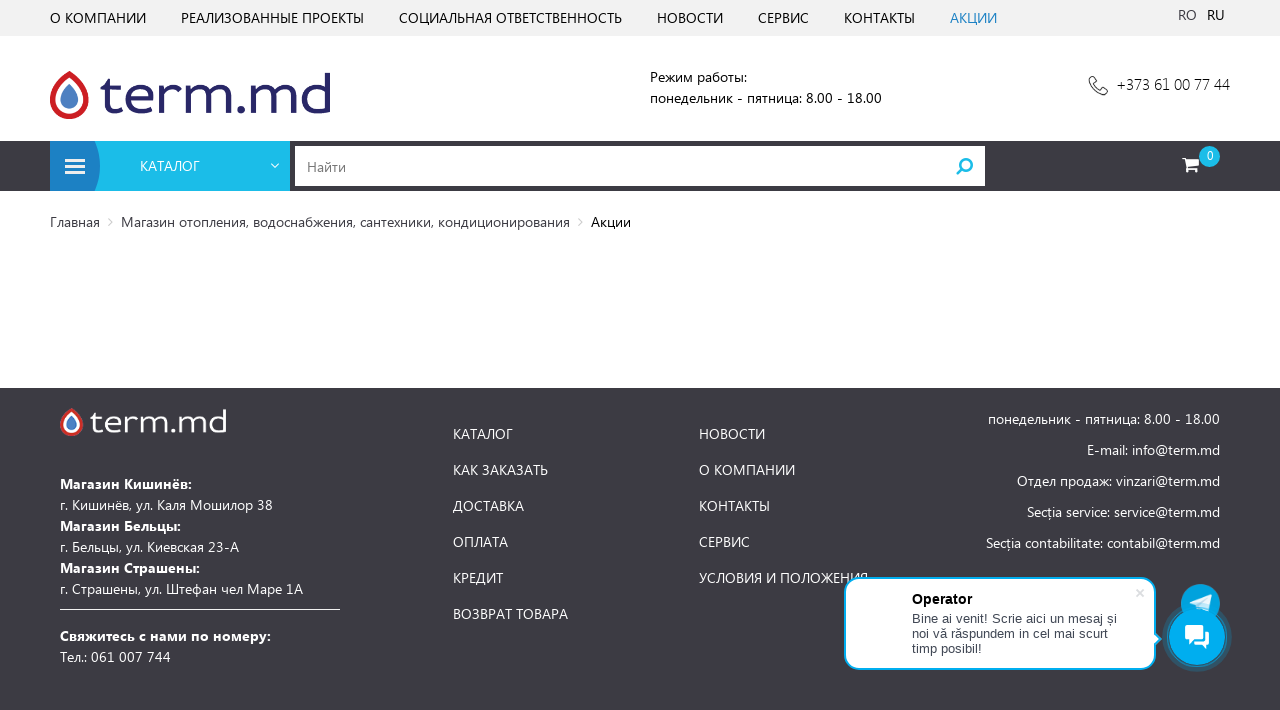

--- FILE ---
content_type: text/html; charset=UTF-8
request_url: https://term.md/ru/promo/
body_size: 12838
content:
<!DOCTYPE html>
<html>
	<head>
		<meta charset="utf-8">
		<meta http-equiv="X-UA-Compatible" content="IE=edge">
		<meta name="viewport" content="width=device-width, initial-scale=1.0, user-scalable=no">
		<!--<meta name="google-site-verification" content="YcRyTp5Ct3sERdT80HIC_H1zqAFKj6ag_YfSNzt3IEE" />-->
		<meta name="google-site-verification" content="iC-FupRXuqg4nq-Pr9W5OGakf5jsTRN27P5RFqvwPOE" />
		<meta name="facebook-domain-verification" content="5wfihhzvk9rmfnvb5wnh5jj0khhtpl" />
		<title>Магазин отопления, водоснабжения, сантехники, кондиционирования</title>

        <link rel="apple-touch-icon" sizes="57x57" href="/local/templates/term/favicon/apple-icon-57x57.png">
        <link rel="apple-touch-icon" sizes="60x60" href="/local/templates/term/favicon/apple-icon-60x60.png">
        <link rel="apple-touch-icon" sizes="72x72" href="/local/templates/term/favicon/apple-icon-72x72.png">
        <link rel="apple-touch-icon" sizes="76x76" href="/local/templates/term/favicon/apple-icon-76x76.png">
        <link rel="apple-touch-icon" sizes="114x114" href="/local/templates/term/favicon/apple-icon-114x114.png">
        <link rel="apple-touch-icon" sizes="120x120" href="/local/templates/term/favicon/apple-icon-120x120.png">
        <link rel="apple-touch-icon" sizes="144x144" href="/local/templates/term/favicon/apple-icon-144x144.png">
        <link rel="apple-touch-icon" sizes="152x152" href="/local/templates/term/favicon/apple-icon-152x152.png">
        <link rel="apple-touch-icon" sizes="180x180" href="/local/templates/term/favicon/apple-icon-180x180.png">
        <link rel="icon" type="image/png" sizes="192x192"  href="/local/templates/term/favicon/android-icon-192x192.png">
        <link rel="icon" type="image/png" sizes="32x32" href="/local/templates/term/favicon/favicon-32x32.png">
        <link rel="icon" type="image/png" sizes="96x96" href="/local/templates/term/favicon/favicon-96x96.png">
        <link rel="icon" type="image/png" sizes="16x16" href="/local/templates/term/favicon/favicon-16x16.png">
        <link rel="manifest" href="/local/templates/term/favicon/manifest.json">
        <meta name="msapplication-TileColor" content="#ffffff">
        <meta name="msapplication-TileImage" content="/local/templates/term/favicon/ms-icon-144x144.png">
        <meta name="theme-color" content="#ffffff">
		
		<meta name="apple-mobile-web-app-capable" content="yes">
		<meta name="mobile-web-app-capable" content="yes">
		<meta name="apple-mobile-web-app-title" content="term.md">
		<meta name="application-name" content="term.md">

		<meta http-equiv="Content-Type" content="text/html; charset=UTF-8" />
<meta name="robots" content="index, follow" />
<meta name="keywords" content="системы отопления, магазин отопления, водоснабжения, сантехники, канализация, вентиляция, кондиционирования," />
<meta name="description" content="Магазин term.md предлагает широкий выбор инженерной сантехники для комплексного монтажа систем отопления, водоснабжения, канализации и вентиляции в квартирах, дачных домах, коттеджах и на предприятиях любого объема и любой сложности." />
<script type="text/javascript" data-skip-moving="true">(function(w, d, n) {var cl = "bx-core";var ht = d.documentElement;var htc = ht ? ht.className : undefined;if (htc === undefined || htc.indexOf(cl) !== -1){return;}var ua = n.userAgent;if (/(iPad;)|(iPhone;)/i.test(ua)){cl += " bx-ios";}else if (/Android/i.test(ua)){cl += " bx-android";}cl += (/(ipad|iphone|android|mobile|touch)/i.test(ua) ? " bx-touch" : " bx-no-touch");cl += w.devicePixelRatio && w.devicePixelRatio >= 2? " bx-retina": " bx-no-retina";var ieVersion = -1;if (/AppleWebKit/.test(ua)){cl += " bx-chrome";}else if ((ieVersion = getIeVersion()) > 0){cl += " bx-ie bx-ie" + ieVersion;if (ieVersion > 7 && ieVersion < 10 && !isDoctype()){cl += " bx-quirks";}}else if (/Opera/.test(ua)){cl += " bx-opera";}else if (/Gecko/.test(ua)){cl += " bx-firefox";}if (/Macintosh/i.test(ua)){cl += " bx-mac";}ht.className = htc ? htc + " " + cl : cl;function isDoctype(){if (d.compatMode){return d.compatMode == "CSS1Compat";}return d.documentElement && d.documentElement.clientHeight;}function getIeVersion(){if (/Opera/i.test(ua) || /Webkit/i.test(ua) || /Firefox/i.test(ua) || /Chrome/i.test(ua)){return -1;}var rv = -1;if (!!(w.MSStream) && !(w.ActiveXObject) && ("ActiveXObject" in w)){rv = 11;}else if (!!d.documentMode && d.documentMode >= 10){rv = 10;}else if (!!d.documentMode && d.documentMode >= 9){rv = 9;}else if (d.attachEvent && !/Opera/.test(ua)){rv = 8;}if (rv == -1 || rv == 8){var re;if (n.appName == "Microsoft Internet Explorer"){re = new RegExp("MSIE ([0-9]+[\.0-9]*)");if (re.exec(ua) != null){rv = parseFloat(RegExp.$1);}}else if (n.appName == "Netscape"){rv = 11;re = new RegExp("Trident/.*rv:([0-9]+[\.0-9]*)");if (re.exec(ua) != null){rv = parseFloat(RegExp.$1);}}}return rv;}})(window, document, navigator);</script>


<link href="/bitrix/js/ui/fonts/opensans/ui.font.opensans.css?16333485032599" type="text/css"  rel="stylesheet" />
<link href="/bitrix/js/main/popup/dist/main.popup.bundle.css?163334844726345" type="text/css"  rel="stylesheet" />
<link href="https://cdn.jsdelivr.net/npm/swiper@10/swiper-bundle.min.css" type="text/css"  rel="stylesheet" />
<link href="/local/templates/term/css/perfect-scrollbar.min.css?16226649503104" type="text/css"  data-template-style="true"  rel="stylesheet" />
<link href="/local/templates/term/css/jquery.formstyler.css?162266495011397" type="text/css"  data-template-style="true"  rel="stylesheet" />
<link href="/local/templates/term/styles/font-awesome.css?162266495037414" type="text/css"  data-template-style="true"  rel="stylesheet" />
<link href="/local/templates/term/css/bootstrap-icons.css?165696393780535" type="text/css"  data-template-style="true"  rel="stylesheet" />
<link href="/local/templates/term/js/leaflet/leaflet.css?168440770514806" type="text/css"  data-template-style="true"  rel="stylesheet" />
<link href="/local/templates/term/css/jquery.fancybox.min.css?162266495013841" type="text/css"  data-template-style="true"  rel="stylesheet" />
<link href="/local/templates/term/components/bitrix/search.title/.default/style.css?16226649502371" type="text/css"  data-template-style="true"  rel="stylesheet" />
<link href="/local/templates/term/styles.css?16570027863173" type="text/css"  data-template-style="true"  rel="stylesheet" />
<link href="/local/templates/term/template_styles.css?1759474002296530" type="text/css"  data-template-style="true"  rel="stylesheet" />







				<!-- Google Tag Manager -->
<script data-skip-moving="true">(function(w,d,s,l,i){w[l]=w[l]||[];w[l].push({'gtm.start':
new Date().getTime(),event:'gtm.js'});var f=d.getElementsByTagName(s)[0],
j=d.createElement(s),dl=l!='dataLayer'?'&l='+l:'';j.async=true;j.src=
'https://www.googletagmanager.com/gtm.js?id='+i+dl;f.parentNode.insertBefore(j,f);
})(window,document,'script','dataLayer','GTM-WV53KZ5');</script>
<!-- End Google Tag Manager -->

<!-- Global site tag (gtag.js) - Google Ads: 650683497 -->
<script data-skip-moving="true" async src="https://www.googletagmanager.com/gtag/js?id=AW-650683497"></script>
<script data-skip-moving="true">
  window.dataLayer = window.dataLayer || [];
  function gtag(){dataLayer.push(arguments);}
  gtag('js', new Date());

  gtag('config', 'AW-650683497');
</script>

<!-- Meta Pixel Code -->
<script data-skip-moving="true">
!function(f,b,e,v,n,t,s)
{if(f.fbq)return;n=f.fbq=function(){n.callMethod?
n.callMethod.apply(n,arguments):n.queue.push(arguments)};
if(!f._fbq)f._fbq=n;n.push=n;n.loaded=!0;n.version='2.0';
n.queue=[];t=b.createElement(e);t.async=!0;
t.src=v;s=b.getElementsByTagName(e)[0];
s.parentNode.insertBefore(t,s)}(window, document,'script',
'https://connect.facebook.net/en_US/fbevents.js');
fbq('init', '361907539085022');
fbq('track', 'PageView');
</script>
<noscript><img height="1" width="1" style="display:none"
src="https://www.facebook.com/tr?id=361907539085022&ev=PageView&noscript=1"
/></noscript>
<!-- End Meta Pixel Code -->
	</head>
<body>
<div id="panel">
	</div>
<header class="header">
	<div class="header-top">
		<div class="container">
            <div class="">
                <ul class="menu">		<li >
			<a href="/ru/about/">
			   О КОМПАНИИ			</a>
		</li>
				<li >
			<a href="/ru/proiecte-executate/">
			   РЕАЛИЗОВАННЫЕ ПРОЕКТЫ			</a>
		</li>
				<li >
			<a href="/ru/responsabilitate/">
			   СОЦИАЛЬНАЯ ОТВЕТСТВЕННОСТЬ			</a>
		</li>
				<li >
			<a href="/ru/news/">
			   НОВОСТИ			</a>
		</li>
				<li >
			<a href="/ru/service/">
			   СЕРВИС			</a>
		</li>
				<li >
			<a href="/ru/contacts/">
			   КОНТАКТЫ			</a>
		</li>
				<li class="active">
			<a href="/ru/promo/">
			   АКЦИИ			</a>
		</li>
		</ul>                <div class="btn-wrap personal">

                    <ul class="sites-list">
	    <li>
        <a href="/promo/" title="Term RO">RO</a>
    </li>
		    <li>
        <span title="Term RU">RU</span>
    </li>
	    </ul>
                                </div>
            </div>
		</div>
	</div>

	<div class="header-middle">
		<div class="container">
			<div class="row">
				<div class="col-xs-3 logo-wrp">
					<a class="logo" href="/ru/" style="display: block;width: 100%; padding-top: 15px;">
					    <img width="307" alt="TermMD Logo CMYK Color (new).png" src="/upload/medialibrary/4a5/pxof8odtkr3qbm21q9ztqj3cefi5l2ia.png" height="53" title="TermMD Logo CMYK Color (new).png">                    </a>
				</div>
				<div class="col-xs-3 color-gray mobile-none">

									</div>
				<div class="col-xs-3 mobile-none">
				Режим работы:					<br>
					понедельник - пятница: 8.00 - 18.00<br>
				</div>

				<div class="col-xs-3 text-right phone-wrp">
					<div class="phone">
						<img width="20" alt="phone.png" src="/upload/medialibrary/754/l4k0cx6xi66tp8irt1y8l2ggitf0oguk.png" height="20" title="phone.png">&nbsp; +373 61 00 77 44					</div>
                    <div class="btn-wrap-callback">
                    
                    </div>
				</div>
			</div>
		</div>
	</div>

	<div class="header-bottom">
        <div class="hb-content">
		<div class="container">
			<div class="btn-wrap" id="open_menu">
				<a href="/ru/catalog/" class="btn btn-wave orange catalog-btn">
					<span class="icon icon-menu"></span>
					<span class="value">
					КАТАЛОГ
					</span>
					<span class="arrow"></span>
				</a>
				<div class="dropdown desktop-menu-wrap">
                    <div class="menu-wrap-scroll">
                        <div class="logo-wrp mobile-logo"><a class="logo" href="/ru/">
                             <img width="307" alt="TermMD Logo CMYK Color (new).png" src="/upload/medialibrary/4a5/pxof8odtkr3qbm21q9ztqj3cefi5l2ia.png" height="53" title="TermMD Logo CMYK Color (new).png">                        </a>
                    <ul class="sites-list">
	    <li>
        <a href="/promo/" title="Term RO">RO</a>
    </li>
		    <li>
        <span title="Term RU">RU</span>
    </li>
	    </ul>                        </div>
                        <a href="" class="catalog-menu-title" id="open-catalog">
                            <span class="fa fa-th"></span>
                            <span class="value">
                            Каталог                            </span>
                            <span class="fa fa-angle-right"></span>
                        </a>
                        <div class="catalog-menu-wrap">
                            <div id="catalog-in">
                                <div class="back_to__wrap">
                                    <a class="back_to__link">
                                        <span class="fa fa-angle-left"></span>
                                        <span class="value">
                                       Каталог                                        </span>
                                    </a>
                                </div>
                                <ul class="catalog-menu">				<li class="root parent ">
				    <div class="root-menu-img"
				         style="background-image: url('/upload/iblock/076/076895857e4f3fc063b49c2f788723d8.jpg')"></div>
					<a class="root-menu-title" href="/ru/catalog/cazane-pe-combustibil-solid/">Твердотопливные котлы</a>
					<ul class="sub-catalog-menu">
							<li class="">
					<a href="/ru/catalog/cazane-pe-combustibil-solid/cazane-galmet/">Котлы Galmet</a>
				</li>
							<li class="">
					<a href="/ru/catalog/cazane-pe-combustibil-solid/cazane_sas/">Котлы SAS</a>
				</li>
							<li class="">
					<a href="/ru/catalog/cazane-pe-combustibil-solid/cazane-danko/">Котлы Danko</a>
				</li>
							<li class="">
					<a href="/ru/catalog/cazane-pe-combustibil-solid/cazane_heat_eko/">Котлы Heat Eko</a>
				</li>
							<li class="">
					<a href="/ru/catalog/cazane-pe-combustibil-solid/cazane-candle/">Котлы Candle</a>
				</li>
							<li class="">
					<a href="/ru/catalog/cazane-pe-combustibil-solid/dalessandro/">Котлы D'alessandro </a>
				</li>
							<li class="">
					<a href="/ru/catalog/cazane-pe-combustibil-solid/cazane-neus/">Котлы NEUS</a>
				</li>
							<li class="">
					<a href="/ru/catalog/cazane-pe-combustibil-solid/cazane-paskal/">Котлы PASKAL</a>
				</li>
							<li class="">
					<a href="/ru/catalog/cazane-pe-combustibil-solid/cazane-stropuva/">Котлы Stropuva</a>
				</li>
			</ul></li>				<li class="root parent ">
				    <div class="root-menu-img"
				         style="background-image: url('/upload/iblock/b57/b573552e82f069b19c7c3eb925ea9129.jpg')"></div>
					<a class="root-menu-title" href="/ru/catalog/cazane-pe-gaz/">Газовые котлы</a>
					<ul class="sub-catalog-menu">
							<li class="">
					<a href="/ru/catalog/cazane-pe-gaz/cazane-pe-gaz-in-condensatie/">Конденсационные газовые котлы</a>
				</li>
							<li class="">
					<a href="/ru/catalog/cazane-pe-gaz/cazane-pe-gaz-standarte/">Стандартные газовые котлы</a>
				</li>
							<li class="">
					<a href="/ru/catalog/cazane-pe-gaz/accesorii-pentru-cazane/">Принадлежности для котлов</a>
				</li>
			</ul></li>				<li class="root parent ">
				    <div class="root-menu-img"
				         style="background-image: url('/upload/iblock/a81/7sx61044ac6yntczeghncboul3n6otqe.jpg')"></div>
					<a class="root-menu-title" href="/ru/catalog/cazane_electrice/">Электрические котлы</a>
					<ul class="sub-catalog-menu">
							<li class="">
					<a href="/ru/catalog/cazane_electrice/cazane_electrice_galmet/">Электрокотлы Галмет</a>
				</li>
			</ul></li>				<li class="root parent ">
				    <div class="root-menu-img"
				         style="background-image: url('/upload/iblock/6d6/sw3gdtrzd058qrwhpn0e76r788g56quf.jpg')"></div>
					<a class="root-menu-title" href="/ru/catalog/pompe-de-caldura/">Тепловые насосы</a>
					<ul class="sub-catalog-menu">
							<li class="">
					<a href="/ru/catalog/pompe-de-caldura/pompa-de-caldura-aer-apa/">Тепловой насос Воздух-Вода</a>
				</li>
							<li class="">
					<a href="/ru/catalog/pompe-de-caldura/pompa-de-caldura-sol-apa/">Тепловой насос Грунт-Вода</a>
				</li>
							<li class="">
					<a href="/ru/catalog/pompe-de-caldura/seturi-pompe-de-caldura/">Комплекты с тепловыми насосами</a>
				</li>
			</ul></li>				<li class="root parent ">
				    <div class="root-menu-img"
				         style="background-image: url('/upload/iblock/551/27k9bo8bnw3dusc7jhje8ztd5ig6avxg.jpg')"></div>
					<a class="root-menu-title" href="/ru/catalog/panouri-solare/"> Фотоэлектрические Cистемы</a>
					<ul class="sub-catalog-menu">
							<li class="">
					<a href="/ru/catalog/panouri-solare/panouri-fotovoltaice/">Фотоэлектрические панели</a>
				</li>
							<li class="">
					<a href="/ru/catalog/panouri-solare/invertoare-solare/">Солнечные Инверторы</a>
				</li>
							<li class="">
					<a href="/ru/catalog/panouri-solare/cablu-solar/">Солнечный кабель</a>
				</li>
							<li class="">
					<a href="/ru/catalog/panouri-solare/accesorii/">Аксессуары для солнечных коллекторов</a>
				</li>
							<li class="">
					<a href="/ru/catalog/panouri-solare/seturi_baterii/">Комплекты батарей</a>
				</li>
							<li class="">
					<a href="/ru/catalog/panouri-solare/sisteme-fixare-panouri-fotovoltaice/">Cистема крепления фотоэлектрических модулей</a>
				</li>
			</ul></li>				<li class="root parent ">
				    <div class="root-menu-img"
				         style="background-image: url('/upload/iblock/e51/e515b867a2e5b2e1bd04130306b07479.jpg')"></div>
					<a class="root-menu-title" href="/ru/catalog/boilere/">Водонагреватель</a>
					<ul class="sub-catalog-menu">
							<li class="">
					<a href="/ru/catalog/boilere/acumulatoare-de-caldura/">Тепловые аккумуляторы</a>
				</li>
							<li class="">
					<a href="/ru/catalog/boilere/boilere-electrice/">Электрический водонагреватель</a>
				</li>
							<li class="">
					<a href="/ru/catalog/boilere/boilere-termice/">Водонагреватели косвенного нагрева</a>
				</li>
							<li class="">
					<a href="/ru/catalog/boilere/boilere-termoelectrice/">Термоэлектрические накопительные водонагреватели</a>
				</li>
			</ul></li>				<li class="root parent ">
				    <div class="root-menu-img"
				         style="background-image: url('/upload/iblock/084/084ddcdab1281d36659f72b4fb251ea0.jpg')"></div>
					<a class="root-menu-title" href="/ru/catalog/conditionere/">Кондиционеры</a>
					<ul class="sub-catalog-menu">
							<li class="">
					<a href="/ru/catalog/conditionere/conditionere_kaisai/">Кондиционеры КАЙСАЙ</a>
				</li>
							<li class="">
					<a href="/ru/catalog/conditionere/aparate_de_aer_conditionat_ballu/">Кондиционеры БАЛЛУ</a>
				</li>
							<li class="">
					<a href="/ru/catalog/conditionere/conditionere-unical/">Кондиционеры UNICAL</a>
				</li>
							<li class="">
					<a href="/ru/catalog/conditionere/conditionere-clasice/">Кондиционеры on/off</a>
				</li>
							<li class="">
					<a href="/ru/catalog/conditionere/conditionere-gree/">Кондиционеры GREE</a>
				</li>
							<li class="">
					<a href="/ru/catalog/conditionere/conditionere-haier/">Кондиционеры HAIER</a>
				</li>
							<li class="">
					<a href="/ru/catalog/conditionere/conditionere-invertor/">Инверторные кондиционеры</a>
				</li>
							<li class="">
					<a href="/ru/catalog/conditionere/conditionere-mitsubischi-electric/">Кондиционеры MITSUBISCHI ELECTRIC</a>
				</li>
							<li class="">
					<a href="/ru/catalog/conditionere/mobile/">Мобильные кондиционеры</a>
				</li>
							<li class="">
					<a href="/ru/catalog/conditionere/dezumidificatoare/">Осушители воздуха</a>
				</li>
							<li class="">
					<a href="/ru/catalog/conditionere/sistem-free-match/">Sistem &quot;Free Match&quot;</a>
				</li>
							<li class="">
					<a href="/ru/catalog/conditionere/ventiloconvectoare/">Фанкойлы</a>
				</li>
			</ul></li>				<li class="root parent ">
				    <div class="root-menu-img"
				         style="background-image: url('/upload/iblock/a4d/a4d2c6bdbe884b1b4794fe7dc58f1f0b.jpg')"></div>
					<a class="root-menu-title" href="/ru/catalog/pompe-de-circulatie/">Циркуляционные насосы</a>
					<ul class="sub-catalog-menu">
							<li class="">
					<a href="/ru/catalog/pompe-de-circulatie/armstrong/">Armstrong</a>
				</li>
							<li class="">
					<a href="/ru/catalog/pompe-de-circulatie/duca/">Duca</a>
				</li>
							<li class="">
					<a href="/ru/catalog/pompe-de-circulatie/pumpman/">PumpMan</a>
				</li>
			</ul></li>				<li class="root parent ">
				    <div class="root-menu-img"
				         style="background-image: url('/upload/iblock/b81/uetuk4b2n4gkk0at7ezc24k71gu34wez.png')"></div>
					<a class="root-menu-title" href="/ru/catalog/accesorii-sisteme-de-incalzire/">Аксессуары для систем отопления</a>
					<ul class="sub-catalog-menu">
							<li class="">
					<a href="/ru/catalog/accesorii-sisteme-de-incalzire/distribuitor/">Распределитель</a>
				</li>
							<li class="">
					<a href="/ru/catalog/accesorii-sisteme-de-incalzire/grup-de-pompare-/">Насосная группа</a>
				</li>
							<li class="">
					<a href="/ru/catalog/accesorii-sisteme-de-incalzire/separator-hidraulic/">Гидравлический сепаратор</a>
				</li>
			</ul></li>				<li class="root parent ">
				    <div class="root-menu-img"
				         style="background-image: url('/upload/iblock/17c/17c8914da6c4fa618e57aa4089eea982.jpg')"></div>
					<a class="root-menu-title" href="/ru/catalog/automatica/">Автоматизация</a>
					<ul class="sub-catalog-menu">
							<li class="">
					<a href="/ru/catalog/automatica/actuator/">Привод</a>
				</li>
							<li class="">
					<a href="/ru/catalog/automatica/panouri-de-comanda/">Контроллеры для твердотопливных котлов</a>
				</li>
							<li class="">
					<a href="/ru/catalog/automatica/termostate_de_camera/">Комнатные термостаты</a>
				</li>
			</ul></li>				<li class="root parent ">
				    <div class="root-menu-img"
				         style="background-image: url('/upload/iblock/ae6/l3o6kvepyd0lhzi0zj0n130v8ey83nfx.jpg')"></div>
					<a class="root-menu-title" href="/ru/catalog/cosuri-de-fum/">Дымоходы</a>
					<ul class="sub-catalog-menu">
							<li class="">
					<a href="/ru/catalog/cosuri-de-fum/cosuri-de-fum-inox/">Дымоходы из нержавеющей стали</a>
				</li>
							<li class="">
					<a href="/ru/catalog/cosuri-de-fum/cosuri-de-fum-otel/">Стальные дымоходы</a>
				</li>
							<li class="">
					<a href="/ru/catalog/cosuri-de-fum/cosuri_de_fum_inox_inox/">Дымоходы из нержавеющей стали</a>
				</li>
							<li class="">
					<a href="/ru/catalog/cosuri-de-fum/cosuri_de_fum_inox_zincat/">Дымоходы из оцинкованной стали</a>
				</li>
			</ul></li>				<li class="root parent ">
				    <div class="root-menu-img"
				         style="background-image: url('/upload/iblock/ffa/ffa8379dfbe3104db766ce87f2d7a202.png')"></div>
					<a class="root-menu-title" href="/ru/catalog/incalzire-in-pardoseala/">Теплый пол</a>
					<ul class="sub-catalog-menu">
							<li class="">
					<a href="/ru/catalog/incalzire-in-pardoseala/cutii_distribuitoare/">Коллекторные шкафы</a>
				</li>
							<li class="">
					<a href="/ru/catalog/incalzire-in-pardoseala/polistiren/">Изоляция для теплого пола</a>
				</li>
							<li class="">
					<a href="/ru/catalog/incalzire-in-pardoseala/sisteme-de-reglare/">Системы регулирования и контроля</a>
				</li>
							<li class="">
					<a href="/ru/catalog/incalzire-in-pardoseala/teava-pardosea-calda/">Металлопластиковые трубы</a>
				</li>
			</ul></li>				<li class="root parent ">
				    <div class="root-menu-img"
				         style="background-image: url('/upload/iblock/895/895f4c745206c72e2b5e96de46a313f3.jpg')"></div>
					<a class="root-menu-title" href="/ru/catalog/radiatoare/">Радиаторы </a>
					<ul class="sub-catalog-menu">
							<li class="">
					<a href="/ru/catalog/radiatoare/accesorii-pentru-radiatoare/">Аксессуары для радиаторов</a>
				</li>
							<li class="">
					<a href="/ru/catalog/radiatoare/radiatoare-de-baie/">Полотенцесушитель</a>
				</li>
							<li class="">
					<a href="/ru/catalog/radiatoare/radiatoare-din-aluminiu/">Алюминиевые радиаторы</a>
				</li>
							<li class="">
					<a href="/ru/catalog/radiatoare/radiatoare-din-otel/">Стальные радиаторы</a>
				</li>
			</ul></li>				<li class="root parent ">
				    <div class="root-menu-img"
				         style="background-image: url('/upload/iblock/35e/35e8a6cb27d4285a6d7fa543a8abaac0.jpg')"></div>
					<a class="root-menu-title" href="/ru/catalog/fitinguri-profactor/">Краны и фитинги</a>
					<ul class="sub-catalog-menu">
							<li class="">
					<a href="/ru/catalog/fitinguri-profactor/automatizari-cazane/">Автоматика для котельных</a>
				</li>
							<li class="">
					<a href="/ru/catalog/fitinguri-profactor/set-distribuitori/">Коллекторные группы и системы теплых полов</a>
				</li>
							<li class="">
					<a href="/ru/catalog/fitinguri-profactor/fitinguri-ppr/">Фитинги ППР</a>
				</li>
							<li class="">
					<a href="/ru/catalog/fitinguri-profactor/racord-flexibil-pentru-apa/">Гибкая подводка для воды</a>
				</li>
							<li class="">
					<a href="/ru/catalog/fitinguri-profactor/robineti_si_accesorii/">Краны шаровые, вентили и аксессуары</a>
				</li>
							<li class="">
					<a href="/ru/catalog/fitinguri-profactor/teava_pe/">ПЭ трубы и фитинги</a>
				</li>
							<li class="">
					<a href="/ru/catalog/fitinguri-profactor/teava_ppr/">ППР труба</a>
				</li>
							<li class="">
					<a href="/ru/catalog/fitinguri-profactor/tevi-si-fitinguri-pex/">Трубы и фитинги PEX</a>
				</li>
							<li class="">
					<a href="/ru/catalog/fitinguri-profactor/vane-de-mixare/">Клапаны обратные, смесительные, редукционные </a>
				</li>
			</ul></li>				<li class="root parent ">
				    <div class="root-menu-img"
				         style="background-image: url('/upload/iblock/12b/12bcdf95a06f8a38005ecd69e97f4607.png')"></div>
					<a class="root-menu-title" href="/ru/catalog/apa%2Ccanalizare%2Cdrenaj/">Системы водоснабжения и канализации</a>
					<ul class="sub-catalog-menu">
							<li class="">
					<a href="/ru/catalog/apa%2Ccanalizare%2Cdrenaj/apeduct/">Водопровод</a>
				</li>
							<li class="">
					<a href="/ru/catalog/apa%2Ccanalizare%2Cdrenaj/canalizare_externa/">Наружная канализация</a>
				</li>
							<li class="">
					<a href="/ru/catalog/apa%2Ccanalizare%2Cdrenaj/interna/">Внутренняя канализация</a>
				</li>
							<li class="">
					<a href="/ru/catalog/apa%2Ccanalizare%2Cdrenaj/capace_de_canalizare/">Канализационные люки</a>
				</li>
			</ul></li>				<li class="root ">
				    <div class="root-menu-img"
				         style="background-image: url('/upload/iblock/02f/02ff961d3ee5352d8d41188d45e66a15.png')"></div>
					<a class="root-menu-title" href="/ru/catalog/vase-expansiune/">Расширительные баки</a>
					<ul></ul>
				</li>
			</ul>                            </div>
                        </div>
                        <div class="lk-menu-wrap">
                            <div class="lk-menu">
                                
                                    <a href="/ru/auth/" class="personal-link">
                                        <span class="icon icon-user"></span>
                                        <span class="value">
                                         Личный кабинет                                        </span>
                                    </a>
                                                            </div>
                        </div>
                        <div class="basket-line-wrp">
                            
	<div class="btn-cart" data-id="">
        <a class="btn-cart-link" href="/ru/personal/cart/">
            <span class="fa fa-shopping-cart icon-top"></span>
            <!--'start_frame_cache_oLJPsr'-->                <span class="full-quantity value full-quantity-price"></span>
            <!--'end_frame_cache_oLJPsr'-->            <!--'start_frame_cache_xjSJeb'-->            <span class="value-right full-price"></span>
            <!--'end_frame_cache_xjSJeb'-->        </a>
	</div>
                        </div>
                        
                        <div class="mobile-menu-wrap">
                            <div class="mobile-menu">
                                <ul class="menu">		<li >
			<a href="/ru/about/">
			   О КОМПАНИИ			</a>
		</li>
				<li >
			<a href="/ru/proiecte-executate/">
			   РЕАЛИЗОВАННЫЕ ПРОЕКТЫ			</a>
		</li>
				<li >
			<a href="/ru/responsabilitate/">
			   СОЦИАЛЬНАЯ ОТВЕТСТВЕННОСТЬ			</a>
		</li>
				<li >
			<a href="/ru/news/">
			   НОВОСТИ			</a>
		</li>
				<li >
			<a href="/ru/service/">
			   СЕРВИС			</a>
		</li>
				<li >
			<a href="/ru/contacts/">
			   КОНТАКТЫ			</a>
		</li>
				<li class="active">
			<a href="/ru/promo/">
			   АКЦИИ			</a>
		</li>
		</ul>                            </div>
                        </div>
                    </div>
				</div>
			</div>

            <div class="logo-wrp mobile-logo">
                <a class="logo" href="/ru/"></a>
            </div>

            <div class="panel-box">
                <div class="search-wrp panel-box-item mobile-search">
                    <a href="" class="search-btn btn" id="search-open"><span class="fa fa-search"></span></a>
                </div>
                <div class="search-wrp panel-box-item mobile-search">
                    <a href="tel:+37361007744" class="phone-btn btn" id="phone-click"><span class="fa fa-phone"></span></a>
                </div>

                
                <div class="basket-wrp panel-box-item" style="float: right;">
                    


<div class="btn-wrap basket btn-wrap-top">
	<div class="btn btn-top btn-wave btn-cart" data-id="">
        <a href="/ru/personal/cart/" title="Перейти в Корзину">
            <span class="fa fa-shopping-cart icon-top"></span>
            <!--'start_frame_cache_LbbvTM'-->                <span class="full-quantity value full-quantity-price">0</span>
            <!--'end_frame_cache_LbbvTM'-->        </a>
	</div>
	<div class="dropdown mini-arrow">
        <div class="head">
            <div class="icon-wrap"><span class="icon icon-cart-big"></span></div>
            <div class="title">Ваша корзина</div>
        </div>
    <!--'start_frame_cache_bGhFR2'-->		<div class="item-list">

    			            
		</div>
		
        <!--'end_frame_cache_bGhFR2'-->		
		<div class="foot">
			<a href="/ru/personal/cart/" class="btn btn-wave btn-bs orange">
				<span class="icon icon-cart-big"></span>
				<span class="value-left">Оформить заказ</span>
                <!--'start_frame_cache_bqo7cz'-->                    
				    <span class="value-right full-price">
                        0 Lei                    </span>
                <!--'end_frame_cache_bqo7cz'-->                    
			</a>
		</div>
	</div>    
</div>
                </div>

            </div>

            <div class="search" id="search-box">
                <div class="search-form" id="title-search">
	<form action="/ru/search/index.php">
		<input id="title-search-input" class="form-control" class="" type="text" name="q" placeholder="Найти" autocomplete="off">
		<button name="s" class="btn-small btn-close red-light" title="Найти"><span class="fa fa-search"></span></button>
	</form>
</div>
                            </div>

		</div>
        </div>
	</div>
</header>

<div class="main-container">

            <div class="container">
            
	<ul class="breadcrumb">
		<li><a href="/ru/">Главная</a></li><li><a href="/ru/" title="Магазин отопления, водоснабжения, сантехники, кондиционирования">Магазин отопления, водоснабжения, сантехники, кондиционирования</a></li><li><span>Акции</span></li></ul>        </div>
    <div class="container">
	<div class="static_page">
		<div class="sec-title">
			<h3></h3>
		</div>
	</div>
</div></div></div></div></div>

<div class="bg-mask"></div>
<footer class="footer">
	<div class="footer-middle">
		<div class="container">
			<div class="row info">
				<div class="col-xs-4 about">
					<a class="logo" href="/ru/" class="logo">
                        <img src="/local/templates/term/images/logo_white.png" alt="">                    </a>
					<div class="slogan">
                        <b>Магазин Кишинёв:</b><br>
 г. Кишинёв, ул. Каля Мошилор 38<br>
 <b>Магазин Бельцы:</b><br>
 г. Бельцы, ул. Киевская 23-А<br>
 <b>Магазин Страшены:</b><br>
 г. Страшены, ул. Штефан чел Маре 1А<br>
					</div>
					<p class="address"><b>Свяжитесь с нами по номеру:<br>
 </b>Тел.: 061 007 744<br>
<br></p>
				</div>
						<div class="col-xs-5 footer-menu">
                            <div class="row">
                                                                <div class="col-xs-6"><ul class="menu">		<li >
			<a href="/ru/catalog/">
			   КАТАЛОГ			</a>
		</li>
				<li >
			<a href="/ru/how-to-order/">
			   КАК ЗАКАЗАТЬ			</a>
		</li>
				<li >
			<a href="/ru/delivery/">
			   ДОСТАВКА			</a>
		</li>
				<li >
			<a href="/ru/payment/">
			   ОПЛАТА			</a>
		</li>
				<li >
			<a href="/ru/credit/">
			   КРЕДИТ			</a>
		</li>
				<li >
			<a href="/ru/return-of-goods/">
			   ВОЗВРАТ ТОВАРА			</a>
		</li>
		</ul></div><div class="col-xs-6"><ul class="menu">		<li >
			<a href="/ru/news/">
			   НОВОСТИ			</a>
		</li>
				<li >
			<a href="/ru/about/">
			   О КОМПАНИИ			</a>
		</li>
				<li >
			<a href="/ru/contacts/">
			   КОНТАКТЫ			</a>
		</li>
				<li >
			<a href="/ru/service/">
			   СЕРВИС			</a>
		</li>
				<li >
			<a href="/ru/termeni-conditii/">
			   УСЛОВИЯ И ПОЛОЖЕНИЯ			</a>
		</li>
		</ul></div>                            </div>
						</div>
						<div class="col-xs-3 text-right contacts">
							<p class="">
								понедельник - пятница: 8.00 - 18.00<br>
							</p>
                            <p>
	 E-mail: <a class="callback-link " href="mailto:info@term.md">info@term.md</a>
</p>
<p>
	 Отдел продаж: <a class="callback-link " href="mailto:vinzari@term.md">vinzari@term.md</a>
</p>
<p>
	 Secția service: <a class="callback-link " href="mailto:service@term.md">service@term.md</a>
</p>
<p>
	 Secția contabilitate: <a class="callback-link " href="mailto:contabil@term.md">contabil@term.md</a>
</p>
 <br>
<noindex>
<div class="social_footer">
	<div class="row">
		<div class="col-xs-12 col-sm-4 col-md-3">
			<div class="img">
 <a href="https://www.facebook.com/term.md" target="_blank"><img width="39" src="/upload/medialibrary/764/2cmjmyr0hidc28lq0tg1wbbr34nxactg.png" height="39" title="facebook.png"></a><br>
			</div>
		</div>
		<div class="col-xs-12 col-sm-4 col-md-3">
			<div class="img">
 <a href="https://www.instagram.com/term.md/" target="_blank"> <img width="39" src="/upload/medialibrary/8aa/obositrn8bk1ti2y3moxjqk1jec1lqtf.png" height="39" title="instagram.png"> </a><br>
			</div>
		</div>
		<div class="col-xs-12 col-sm-4 col-md-3">
			<div class="img">
 <a href="https://www.youtube.com/channel/UCOQ3LHBVReCI4KudU9jbenw" target="_blank"> <img width="39" alt="youtube.png" src="/upload/medialibrary/25c/xkdf62o3oznwhmfsqhrm6sarxol80vwa.png" height="39" title="youtube.png"></a><br>
			</div>
		</div>
		<div class="col-xs-12 col-sm-4 col-md-3">
			<div class="img">
 <a href="https://t.me/term_md" target="_blank"> <img width="39" alt="youtube.png" src="/upload/medialibrary/f5c/tpctfqsiu5p747750y5nhdyd6xxka1l4.png" height="39" title="youtube.png"></a><br>
			</div>
		</div>
	</div>
</div>
</noindex>
 <br>						</div>
			</div>
		</div>
	</div>
	<div class="footer-bottom">
		<div class="container">
			<div class="row">
				<div class="col-xs-6">
                    
    Магазин термоинсталляции  ©

2026                </div>
				<div class="col-xs-6 text-right">
                    
				</div>
			</div>
		</div>
	</div>
</footer>

	<script type="text/javascript">if(!window.BX)window.BX={};if(!window.BX.message)window.BX.message=function(mess){if(typeof mess==='object'){for(let i in mess) {BX.message[i]=mess[i];} return true;}};</script>
<script type="text/javascript">(window.BX||top.BX).message({'pull_server_enabled':'Y','pull_config_timestamp':'0','pull_guest_mode':'N','pull_guest_user_id':'0'});(window.BX||top.BX).message({'PULL_OLD_REVISION':'Для продолжения корректной работы с сайтом необходимо перезагрузить страницу.'});</script>
<script type="text/javascript">(window.BX||top.BX).message({'JS_CORE_LOADING':'Загрузка...','JS_CORE_NO_DATA':'- Нет данных -','JS_CORE_WINDOW_CLOSE':'Закрыть','JS_CORE_WINDOW_EXPAND':'Развернуть','JS_CORE_WINDOW_NARROW':'Свернуть в окно','JS_CORE_WINDOW_SAVE':'Сохранить','JS_CORE_WINDOW_CANCEL':'Отменить','JS_CORE_WINDOW_CONTINUE':'Продолжить','JS_CORE_H':'ч','JS_CORE_M':'м','JS_CORE_S':'с','JSADM_AI_HIDE_EXTRA':'Скрыть лишние','JSADM_AI_ALL_NOTIF':'Показать все','JSADM_AUTH_REQ':'Требуется авторизация!','JS_CORE_WINDOW_AUTH':'Войти','JS_CORE_IMAGE_FULL':'Полный размер'});</script><script type="text/javascript" src="/bitrix/js/main/core/core.js?1633348453565340"></script><script>BX.setJSList(['/bitrix/js/main/core/core_ajax.js','/bitrix/js/main/core/core_promise.js','/bitrix/js/main/polyfill/promise/js/promise.js','/bitrix/js/main/loadext/loadext.js','/bitrix/js/main/loadext/extension.js','/bitrix/js/main/polyfill/promise/js/promise.js','/bitrix/js/main/polyfill/find/js/find.js','/bitrix/js/main/polyfill/includes/js/includes.js','/bitrix/js/main/polyfill/matches/js/matches.js','/bitrix/js/ui/polyfill/closest/js/closest.js','/bitrix/js/main/polyfill/fill/main.polyfill.fill.js','/bitrix/js/main/polyfill/find/js/find.js','/bitrix/js/main/polyfill/matches/js/matches.js','/bitrix/js/main/polyfill/core/dist/polyfill.bundle.js','/bitrix/js/main/core/core.js','/bitrix/js/main/polyfill/intersectionobserver/js/intersectionobserver.js','/bitrix/js/main/lazyload/dist/lazyload.bundle.js','/bitrix/js/main/polyfill/core/dist/polyfill.bundle.js','/bitrix/js/main/parambag/dist/parambag.bundle.js']);
BX.setCSSList(['/bitrix/js/main/lazyload/dist/lazyload.bundle.css','/bitrix/js/main/parambag/dist/parambag.bundle.css']);</script>
<script type="text/javascript">(window.BX||top.BX).message({'LANGUAGE_ID':'ru','FORMAT_DATE':'DD.MM.YYYY','FORMAT_DATETIME':'DD.MM.YYYY HH:MI:SS','COOKIE_PREFIX':'BITRIX_SM','SERVER_TZ_OFFSET':'10800','UTF_MODE':'Y','SITE_ID':'ru','SITE_DIR':'/ru/','USER_ID':'','SERVER_TIME':'1768526286','USER_TZ_OFFSET':'0','USER_TZ_AUTO':'Y','bitrix_sessid':'79de1d240f27ee6b19a01d429d090e85'});</script><script type="text/javascript" src="/bitrix/js/pull/protobuf/protobuf.js?1622664956274055"></script>
<script type="text/javascript" src="/bitrix/js/pull/protobuf/model.js?162266495670928"></script>
<script type="text/javascript" src="/bitrix/js/main/core/core_promise.js?16226649545220"></script>
<script type="text/javascript" src="/bitrix/js/rest/client/rest.client.js?162266495217414"></script>
<script type="text/javascript" src="/bitrix/js/pull/client/pull.client.js?163334850470757"></script>
<script type="text/javascript" src="/bitrix/js/main/core/core_ls.js?162266495310430"></script>
<script type="text/javascript" src="/bitrix/js/main/jquery/jquery-1.8.3.min.js?162266495593637"></script>
<script type="text/javascript" src="/bitrix/js/main/popup/dist/main.popup.bundle.js?1633348447109107"></script>
<script type="text/javascript">
					(function () {
						"use strict";

						var counter = function ()
						{
							var cookie = (function (name) {
								var parts = ("; " + document.cookie).split("; " + name + "=");
								if (parts.length == 2) {
									try {return JSON.parse(decodeURIComponent(parts.pop().split(";").shift()));}
									catch (e) {}
								}
							})("BITRIX_CONVERSION_CONTEXT_ru");

							if (cookie && cookie.EXPIRE >= BX.message("SERVER_TIME"))
								return;

							var request = new XMLHttpRequest();
							request.open("POST", "/bitrix/tools/conversion/ajax_counter.php", true);
							request.setRequestHeader("Content-type", "application/x-www-form-urlencoded");
							request.send(
								"SITE_ID="+encodeURIComponent("ru")+
								"&sessid="+encodeURIComponent(BX.bitrix_sessid())+
								"&HTTP_REFERER="+encodeURIComponent(document.referrer)
							);
						};

						if (window.frameRequestStart === true)
							BX.addCustomEvent("onFrameDataReceived", counter);
						else
							BX.ready(counter);
					})();
				</script>



<script type="text/javascript" src="/local/templates/term/js/jquery.min.js?162266495084380"></script>
<script type="text/javascript" src="/local/templates/term/js/jquery.inputmask.bundle.min.js?162266495061921"></script>
<script type="text/javascript" src="/local/templates/term/js/jquery.scroolly.min.js?162266495012270"></script>
<script type="text/javascript" src="/local/templates/term/js/perfect-scrollbar.jquery.min.js?162266495022850"></script>
<script type="text/javascript" src="/local/templates/term/js/owl.carousel.min.js?162266495041419"></script>
<script type="text/javascript" src="/local/templates/term/js/bootstrap.js?162266495060413"></script>
<script type="text/javascript" src="/local/templates/term/js/numeral.min.js?16226649506987"></script>
<script type="text/javascript" src="/local/templates/term/js/languages.min.js?162266495013674"></script>
<script type="text/javascript" src="/local/templates/term/js/jquery.formstyler.min.js?162266495018555"></script>
<script type="text/javascript" src="/local/templates/term/js/jquery.magnific-popup.min.js?162266495021121"></script>
<script type="text/javascript" src="/local/templates/term/js/leaflet/leaflet.js?1684407804147552"></script>
<script type="text/javascript" src="/local/templates/term/js/swiper.min.js?1748942351143046"></script>
<script type="text/javascript" src="/local/templates/term/assets/feedback.js?16226649513112"></script>
<script type="text/javascript" src="/local/templates/term/assets/basket.js?16226649515111"></script>
<script type="text/javascript" src="/local/templates/term/assets/product.list.js?17484129462697"></script>
<script type="text/javascript" src="/local/templates/term/assets/product.detail.js?17484129428424"></script>
<script type="text/javascript" src="/local/templates/term/assets/compare.js?16226649514897"></script>
<script type="text/javascript" src="/local/templates/term/js/jquery.fancybox.min.js?162266495067881"></script>
<script type="text/javascript" src="/local/templates/term/script.js?175898796717774"></script>
<script type="text/javascript" src="/bitrix/components/bitrix/search.title/script.js?16226649609847"></script>
<script type="text/javascript">var _ba = _ba || []; _ba.push(["aid", "4cc59fa074e8b5216bd73c117556c8ce"]); _ba.push(["host", "term.md"]); (function() {var ba = document.createElement("script"); ba.type = "text/javascript"; ba.async = true;ba.src = (document.location.protocol == "https:" ? "https://" : "http://") + "bitrix.info/ba.js";var s = document.getElementsByTagName("script")[0];s.parentNode.insertBefore(ba, s);})();</script>


<script>
		    BX.message("SITE_DIR",'/ru/');
        </script>

<script>
function gtag_report_conversion(url) {
  var callback = function () {
    if (typeof(url) != 'undefined') {
      window.location = url;
    }
  };
  gtag('event', 'conversion', {
      'send_to': 'AW-650683497/spB6CIL_vN0aEOnIorYC',
      'value': 1.0,
      'currency': 'USD',
      'event_callback': callback
  });
  return false;
}
</script>


<script>
        BX.siteDIR = '/ru/';
    </script>
<script>
	BX.ready(function(){
		new JCTitleSearch({
			'AJAX_PAGE' : '/ru/promo/',
			'CONTAINER_ID': 'title-search',
			'INPUT_ID': 'title-search-input',
			'MIN_QUERY_LEN': 2
		});
	});
</script>
<script>
        (function(w,d,u){
                var s=d.createElement('script');s.async=true;s.src=u+'?'+(Date.now()/60000|0);
                var h=d.getElementsByTagName('script')[0];h.parentNode.insertBefore(s,h);
        })(window,document,'https://cdn-ru.bitrix24.ru/b13345062/crm/site_button/loader_4_8d61kx.js');
</script>
</body>
</html>

--- FILE ---
content_type: text/css
request_url: https://term.md/local/templates/term/components/bitrix/search.title/.default/style.css?16226649502371
body_size: 603
content:
div.title-search-result {
	border:1px solid #013b69;
	display:none;
	overflow:hidden;
	z-index:205;
	box-sizing: content-box;
}

table.title-search-result {
	border-collapse: collapse;
	border:none;
	background-color:white;
	width: 100%;
}

table.title-search-result th {
	background-color:#F7F7F7;
	border-right:1px solid #e8e8e8;
	color:#949494;
	font-weight:normal;
	padding-top:2px;
	padding-bottom:2px;
	padding-left:14px;
 	padding-right:12px;
	text-align:right;
	vertical-align:top;
	white-space:nowrap;
	width:1%;
}

table.title-search-result td {
	color:black;
	font-weight:normal;
	padding-top:2px;
	padding-bottom:2px;
	text-align:left;
	white-space:nowrap;
}

table.title-search-result td {
	padding: 0 15px;
	width: 100%;
}

table.title-search-result td a {
	padding: 10px 0;
	border-top: 1px solid #ddd;
	text-decoration: none;
	color:black;
	display:block;
}

table.title-search-result tr:first-child td a {
	border-top: 0;}

table.title-search-result td.title-search-item img {
	vertical-align:top;
}

table.title-search-result td.title-search-item b {
	color:#ff3c00;
	font-weight:normal;
}

table.title-search-result tr.title-search-selected td
,table.title-search-result tr.title-search-selected a
,table.title-search-result tr.title-search-selected td.title-search-more a
{
	background-color:#f7fafb;
}

table.title-search-result td.title-search-more {
	font-size:11px;
	font-weight:normal;
	padding-right:15px;
	padding-left:24px;
	padding-top:0px;
}

table.title-search-result td.title-search-more a
{
	padding-left:12px;
	padding-right:15px;
	text-decoration:none;
	color:#999999;
}

table.title-search-result td.title-search-all {
	background-color: #013b69;
	/*padding-left:24px;*/
	/*padding-right:15px;*/
}

table.title-search-result td.title-search-all a
{
	/*padding-left:4px;*/
	text-decoration:none;
	border: 0;
	color: #fff;
}

table.title-search-result tr.title-search-selected td.title-search-all
,table.title-search-result tr.title-search-selected td.title-search-all a {
	background-color: #1b69a7;}

table.title-search-result td.title-search-separator
, table.title-search-result th.title-search-separator {
	padding-top:0px;
	padding-bottom:0px;
	font-size:4px;
}

div.title-search-fader {
	display:none;
	background-image: url('images/fader.png');
	background-position: right top;
	background-repeat: repeat-y;
	position:absolute;
}

--- FILE ---
content_type: text/css
request_url: https://term.md/local/templates/term/styles.css?16570027863173
body_size: 886
content:
.select_text_blue {
    background-color: #edf5ff;
    padding: 20px 20px 20px 25px;
    position: relative;
    margin: 15px 0;
}
.select_text_blue:before {
    content: " ";
    display: block;
    width: 4px;
    background-color: #013b69;
    height: 100%;
    position: absolute;
    top: 0;
    left: 0;
}

.static_page p {
    line-height: 1.5;
}

.static_page h2 {
    font-size: 20px;
    padding: 30px 0 15px;
    font-weight: 900;
    margin-bottom: 0;
    text-transform: uppercase;
}

.static_page ol {
    counter-reset:myCounter;
    margin-left:0;
    padding-left:5px;
    color: rgb(100,100,100);
}

.static_page li {
    position: relative;
    padding-left: 3em;
    margin: 0.45em 0;
    list-style: none;
    line-height: 1.8em;
    cursor: pointer;
    -webkit-transition: all 0.2s ease-in-out;
    transition: all 0.2s ease-in-out;
}

.static_page ul {
    padding-left: 0;}

.static_page ul li{
    padding-left: 2em;
    margin: 0;
}
.static_page li:hover {
    color: rgb(0,0,0);
}

.static_page ol li:before {
    content:counter(myCounter);
    counter-increment:myCounter;
    position:absolute;
    top: 1px;
    left:0;
    width: 1.8em;
    height: 1.8em;
    line-height: 1.8em;
    padding:0px;
    color:#fff;
    background: #013b69;
    font-weight:normal;
    text-align:center;
    border-radius: .9em;
    box-shadow: 0px 1px 4px 0px rgba(0,0,0,0.3);
    z-index: 1;
    -webkit-transition: all 0.3s ease-in-out;
    transition: all 0.3s ease-in-out;
}
.static_page ul li:before {
    content:"";
    position:absolute;
    top:0;
    left:0;
    width: 10px;
    height: 10px;
    line-height: 1.8em;
    padding:0px;
    color:#fff;
    background:#013b69;
    font-weight:bold;
    text-align:center;
    border-radius: .9em;
    box-shadow: 0px 1px 4px 0px rgba(0,0,0,0.3);
    z-index: 1;
    -webkit-transition: all 0.3s ease-in-out;
    transition: all 0.3s ease-in-out;
    bottom: 0;
    right: 0;
    margin: auto 0;
}
.static_page li:hover:before {
    background-color: #ff1f1f;
}

.static_page li li:before{
    background-color: #0073a3;
}

.static_page li:after {
    position: absolute;
    top: 2.1em;
    left: 0.9em;
    width: 2px;
    height: calc(100% - 2em);
    /*content: '';*/
    background-color: rgb(203, 203, 203);
    z-index: 0;
}

.static_page li:hover:after {
    background-color: #8ab75a;
}

.static_page li li {
    font-size: 0.8em;
}


.contact-page {
    margin-bottom: 20px;
}

.contact-list {
    padding: 30px 20px;
    background-color: #f5f5f5;
    margin-bottom: 30px;
}
.contact-page h2 {
    padding: 0 0 25px;
}
.contact-page .item {
    border-bottom: 1px solid #e0e0e0;
    padding-bottom: 25px;
    margin-bottom: 30px;
}
.contact-page .item:last-child {
    border: 0;
    padding-bottom: 0;
    margin-bottom: 0;
}

.btn-card-link {
    border: 1px solid #000;
    font-size: 1.1em;
    letter-spacing: 1px;
    padding: 3px 30px;
    text-transform: uppercase;
}

.text-info-1 {
    color: red;
font-size:18px;
font-weight: 600;
}

.text-info-2 {
    color: orange;
font-size:18px;
font-weight: 600;
}

.text-info-3 {
    color: #328d00;
    font-size:18px;
font-weight: 600;
}

--- FILE ---
content_type: text/css
request_url: https://term.md/local/templates/term/template_styles.css?1759474002296530
body_size: 60742
content:
/*! normalize.css v3.0.1 | MIT License | git.io/normalize */
hr, img {
    border: 0
}

body, figure {
    margin: 0
}

.mfp-arrow, .owl-carousel, .owl-carousel .owl-item, html {
    -webkit-tap-highlight-color: transparent
}

.mfp-title, pre {
    word-wrap: break-word
}

html {
    font-family: sans-serif;
    -ms-text-size-adjust: 100%;
    -webkit-text-size-adjust: 100%;
    font-size: 10px
}

article, aside, details, figcaption, figure, footer, header, hgroup, main, nav, section, summary {
    display: block
}

audio, canvas, progress, video {
    display: inline-block;
    vertical-align: baseline
}

audio:not([controls]) {
    display: none;
    height: 0
}

[hidden], template {
    display: none
}

a {
    background: 0 0
}

a:active, a:hover {
    outline: 0
}

b, optgroup, strong {
    font-weight: 700
}

dfn {
    font-style: italic
}

mark {
    background: #ff0;
    color: #000
}

sub, sup {
    font-size: 75%;
    line-height: 0;
    position: relative;
    vertical-align: baseline
}

sup {
    top: -.5em
}

sub {
    bottom: -.25em
}

img {
    vertical-align: middle
}

svg:not(:root) {
    overflow: hidden
}

hr {
    box-sizing: content-box;
    height: 0
}

pre, textarea {
    overflow: auto
}

code, kbd, pre, samp {
    font-size: 1em
}

button, input, optgroup, select, textarea {
    color: inherit;
    font: inherit;
    margin: 0;
    outline: none;
}

button {
    overflow: visible
}

button, select {
    text-transform: none
}

button, html input[type=button], input[type=reset], input[type=submit] {
    -webkit-appearance: button;
    cursor: pointer
}

button[disabled], html input[disabled] {
    cursor: default
}

button::-moz-focus-inner, input::-moz-focus-inner {
    border: 0;
    padding: 0
}

input[type=checkbox], input[type=radio] {
    box-sizing: border-box;
    padding: 0
}

input[type=number]::-webkit-inner-spin-button, input[type=number]::-webkit-outer-spin-button {
    height: auto
}

input[type=search]::-webkit-search-cancel-button, input[type=search]::-webkit-search-decoration {
    -webkit-appearance: none
}

table {
    border-collapse: collapse;
    border-spacing: 0
}

td, th {
    padding: 0
}

img {
    max-height: 100%;
    vertical-align: middle;
    max-width: 100%;
    height: auto;
    display: inline-block;
}

@media print {
    blockquote, img, pre, tr {
        page-break-inside: avoid
    }

    * {
        text-shadow: none !important;
        color: #000 !important;
        background: 0 0 !important;
        box-shadow: none !important
    }

    a, a:visited {
        text-decoration: underline
    }

    a[href]:after {
        content: " (" attr(href) ")"
    }

    abbr[title]:after {
        content: " (" attr(title) ")"
    }

    a[href^="#"]:after, a[href^="javascript:"]:after {
        content: ""
    }

    blockquote, pre {
        border: 1px solid #999
    }

    thead {
        display: table-header-group
    }

    img {
        max-width: 100% !important
    }

    h2, h3, p {
        orphans: 3;
        widows: 3
    }

    h2, h3 {
        page-break-after: avoid
    }

    select {
        background: #fff;
    }

    .navbar {
        display: none
    }

    .table td, .table th {
        background-color: #fff !important
    }

    .btn > .caret, .dropup > .btn > .caret {
        border-top-color: #000 !important
    }

    .label {
        border: 1px solid #000
    }

    .table {
        border-collapse: collapse !important
    }

    .table-bordered td, .table-bordered th {
        border: 1px solid #ddd !important
    }
}

.img-thumbnail, body {
    background-color: #fff
}

*, :after, :before {
    box-sizing: border-box
}

button, input, select, textarea {
    font-family: inherit;
    font-size: inherit;
    line-height: inherit
}

a:focus {
    outline-offset: -2px
}

.img-responsive {
    display: block;
    width: 100%;
    height: auto
}

.img-rounded {
    border-radius: 6px
}

.img-thumbnail {
    padding: 4px;
    line-height: 1.42857;
    border: 1px solid #ddd;
    border-radius: 4px;
    -webkit-transition: all .2s ease-in-out;
    transition: all .2s ease-in-out;
    display: inline-block;
    width: 100% \9;
    max-width: 100%;
    height: auto
}

.img-circle {
    border-radius: 50%
}

hr {
    margin-top: 20px;
    margin-bottom: 20px;
    border-top: 1px solid #eee
}

.sr-only {
    position: absolute;
    width: 1px;
    height: 1px;
    margin: -1px;
    padding: 0;
    overflow: hidden;
    clip: rect(0, 0, 0, 0);
    border: 0
}

.sr-only-focusable:active, .sr-only-focusable:focus {
    position: static;
    width: auto;
    height: auto;
    margin: 0;
    overflow: visible;
    clip: auto
}

.h1, .h2, .h3, .h4, .h5, .h6, h1, h2, h3, h4, h5, h6 {
    font-family: inherit;
    font-weight: 500;
    line-height: 1.1;
    color: inherit
}

.h1 .small, .h1 small, .h2 .small, .h2 small, .h3 .small, .h3 small, .h4 .small, .h4 small, .h5 .small, .h5 small, .h6 .small, .h6 small, h1 .small, h1 small, h2 .small, h2 small, h3 .small, h3 small, h4 .small, h4 small, h5 .small, h5 small, h6 .small, h6 small {
    font-weight: 400;
    line-height: 1;
    color: #777
}

.h1, .h2, .h3, h1, h2, h3 {
    margin-top: 20px;
    margin-bottom: 10px
}

.h1 .small, .h1 small, .h2 .small, .h2 small, .h3 .small, .h3 small, h1 .small, h1 small, h2 .small, h2 small, h3 .small, h3 small {
    font-size: 65%
}

.h4, .h5, .h6, h4, h5, h6 {
    margin-top: 10px;
    margin-bottom: 10px
}

.h4 .small, .h4 small, .h5 .small, .h5 small, .h6 .small, .h6 small, h4 .small, h4 small, h5 .small, h5 small, h6 .small, h6 small {
    font-size: 75%
}

.h3, h3 {
    font-size: 24px
}

.h4, h4 {
    font-size: 18px
}

.h5, h5 {
    font-size: 14px
}

.h6, h6 {
    font-size: 12px
}

p {
    margin: 0 0 10px
}

.lead {
    margin-bottom: 20px;
    font-size: 16px;
    font-weight: 300;
    line-height: 1.4
}

dt, label {
    font-weight: 700
}

@media (min-width: 768px) {
    .lead {
        font-size: 21px
    }
}

.small, small {
    font-size: 85%
}

cite {
    font-style: normal
}

.mark, mark {
    background-color: #fcf8e3;
    padding: .2em
}

.text-left {
    text-align: left
}

.text-right {
    text-align: right
}

.text-center {
    text-align: center
}

.text-justify {
    text-align: justify
}

.text-nowrap {
    white-space: nowrap
}

.text-lowercase {
    text-transform: lowercase
}

.text-uppercase {
    text-transform: uppercase
}

.text-capitalize {
    text-transform: capitalize
}

.text-muted {
    color: #777
}

.text-primary {
    color: #428bca
}

a.text-primary:hover {
    color: #3071a9
}

.text-success {
    color: #3c763d
}

a.text-success:hover {
    color: #2b542c
}

.text-info {
    color: #31708f
}

a.text-info:hover {
    color: #245269
}

.text-warning {
    color: #8a6d3b
}

a.text-warning:hover {
    color: #66512c
}

.text-danger {
    color: #1bbde8
}

a.text-danger:hover {
    color: #843534
}

.bg-primary {
    color: #fff;
    background-color: #428bca
}

a.bg-primary:hover {
    background-color: #3071a9
}

.bg-success {
    background-color: #dff0d8
}

a.bg-success:hover {
    background-color: #c1e2b3
}

.bg-info {
    background-color: #d9edf7
}

a.bg-info:hover {
    background-color: #afd9ee
}

.bg-warning {
    background-color: #fcf8e3
}

a.bg-warning:hover {
    background-color: #f7ecb5
}

.bg-danger {
    background-color: #f2dede
}

a.bg-danger:hover {
    background-color: #e4b9b9
}

pre code, table {
    background-color: transparent
}

.page-header {
    padding-bottom: 9px;
    margin: 40px 0 20px;
    border-bottom: 1px solid #eee
}

dl, ol, ul {
    margin-top: 0
}

ol, ul {
    margin-bottom: 10px
}

ol ol, ol ul, ul ol, ul ul {
    margin-bottom: 0
}

.list-inline, .list-unstyled {
    padding-left: 0;
    list-style: none
}

.list-inline {
    margin-left: -5px
}

.list-inline > li {
    display: inline-block;
    padding-left: 5px;
    padding-right: 5px
}

dl {
    margin-bottom: 20px
}

dd, dt {
    line-height: 1.42857
}

dd {
    margin-left: 0
}

.dl-horizontal dd:after, .dl-horizontal dd:before {
    content: " ";
    display: table
}

.dl-horizontal dd:after {
    clear: both
}

@media (min-width: 768px) {
    .dl-horizontal dt {
        float: left;
        width: 160px;
        clear: left;
        text-align: right;
        overflow: hidden;
        text-overflow: ellipsis;
        white-space: nowrap
    }

    .dl-horizontal dd {
        margin-left: 180px
    }
}

.auth:after, .basket > .dropdown .item-list > .item .item-content:after, .btn-group-vertical > .btn-group:after, .btn-toolbar:after, .clearfix:after, .compare > .dropdown .item-list .item .item-content:after, .container-fluid:after, .container:after, .dropdown-menu > li > a, .footer .footer-top:after, .form-horizontal .form-group:after, .header .header-bottom:after, .header .header-top:after, .modal .modal-dialog .modal-content .modal-body:after, .modal-footer:after, .news-detail:after, .news-list .item:after, .order .order-result .item-list > .item .item-content:after, .order .order-result > .foot .info-line-big:after, .order .order-result > .foot .info-line:after, .order .order-result > .foot:after, .owl-carousel .owl-stage:after, .pager:after, .panel-body:after, .order-list .order-item > .item-list > .item:after, .product-compare:after, .product-detail #product-top #spy-container #spy-props .info-line:after, .product-detail #product-top #spy-container #spy-reviews h2:after, .product-detail #product-top .cart-wrap .cart .slider:after, .product-detail #product-top .info:after, .product-list .product .desc .info:after, .row:after {
    clear: both
}

abbr[data-original-title], abbr[title] {
    cursor: help;
    border-bottom: 1px dotted #777
}

.initialism {
    font-size: 90%;
    text-transform: uppercase
}

blockquote {
    padding: 10px 20px;
    margin: 0 0 20px;
    font-size: 17.5px;
    border-left: 5px solid #eee
}

blockquote ol:last-child, blockquote p:last-child, blockquote ul:last-child {
    margin-bottom: 0
}

blockquote .small, blockquote footer, blockquote small {
    display: block;
    font-size: 80%;
    line-height: 1.42857;
    color: #777
}

blockquote .small:before, blockquote footer:before, blockquote small:before {
    content: '\2014 \00A0'
}

.blockquote-reverse, blockquote.pull-right {
    padding-right: 15px;
    padding-left: 0;
    border-right: 5px solid #eee;
    border-left: 0;
    text-align: right
}

code, kbd {
    padding: 2px 4px;
    font-size: 90%
}

.blockquote-reverse .small:before, .blockquote-reverse footer:before, .blockquote-reverse small:before, blockquote.pull-right .small:before, blockquote.pull-right footer:before, blockquote.pull-right small:before {
    content: ''
}

.blockquote-reverse .small:after, .blockquote-reverse footer:after, .blockquote-reverse small:after, blockquote.pull-right .small:after, blockquote.pull-right footer:after, blockquote.pull-right small:after {
    content: '\00A0 \2014'
}

blockquote:after, blockquote:before {
    content: ""
}

address {
    margin-bottom: 20px;
    font-style: normal;
    line-height: 1.42857
}

code, kbd, pre, samp {
    font-family: Menlo, Monaco, Consolas, "Courier New", monospace
}

code {
    color: #c7254e;
    background-color: #f9f2f4;
    border-radius: 4px
}

kbd {
    color: #fff;
    background-color: #333;
    border-radius: 3px;
    box-shadow: inset 0 -1px 0 rgba(0, 0, 0, .25)
}

kbd kbd {
    padding: 0;
    font-size: 100%;
    box-shadow: none
}

pre {
    display: block;
    padding: 9.5px;
    margin: 0 0 10px;
    font-size: 13px;
    line-height: 1.42857;
    word-break: break-all;
    color: #333;
    background-color: #f5f5f5;
    border: 1px solid #ccc;
    border-radius: 4px
}

.container-fluid:after, .container-fluid:before, .container:after, .container:before, .row:after, .row:before {
    display: table;
    content: " "
}

.container, .container-fluid {
    margin-right: auto;
    margin-left: auto
}

pre code {
    padding: 0;
    font-size: inherit;
    color: inherit;
    white-space: pre-wrap;
    border-radius: 0
}

.pre-scrollable {
    max-height: 340px;
    overflow-y: scroll
}

@media (min-width: 768px) {
    .container {
        width: 740px
    }
}

@media (min-width: 992px) {
    .container {
        width: 960px
    }
}

@media (min-width: 1200px) {
    .container {
        width: 1160px
    }
}

.container-fluid {
    padding-left: 10px;
    padding-right: 10px
}

.row {
    margin-left: -10px;
    margin-right: -10px
}

.col-lg-1, .col-lg-10, .col-lg-11, .col-lg-12, .col-lg-2, .col-lg-3, .col-lg-4, .col-lg-5, .col-lg-6, .col-lg-7, .col-lg-8, .col-lg-9, .col-md-1, .col-md-10, .col-md-11, .col-md-12, .col-md-2, .col-md-3, .col-md-4, .col-md-5, .col-md-6, .col-md-7, .col-md-8, .col-md-9, .col-sm-1, .col-sm-10, .col-sm-11, .col-sm-12, .col-sm-2, .col-sm-3, .col-sm-4, .col-sm-5, .col-sm-6, .col-sm-7, .col-sm-8, .col-sm-9, .col-xs-1, .col-xs-10, .col-xs-11, .col-xs-12, .col-xs-2, .col-xs-3, .col-xs-4, .col-xs-5, .col-xs-6, .col-xs-7, .col-xs-8, .col-xs-9 {
    position: relative;
    min-height: 1px;
    padding-left: 10px;
    padding-right: 10px
}

.col-xs-1, .col-xs-10, .col-xs-11, .col-xs-12, .col-xs-2, .col-xs-3, .col-xs-4, .col-xs-5, .col-xs-6, .col-xs-7, .col-xs-8, .col-xs-9 {
    float: left
}

.col-xs-1 {
    width: 8.33333%
}

.col-xs-2 {
    width: 16.66667%
}

.col-xs-3 {
    width: 25%
}

.col-xs-4 {
    width: 33.33333%
}

.col-xs-5 {
    width: 41.66667%
}

.col-xs-6 {
    width: 50%
}

.col-xs-7 {
    width: 58.33333%
}

.col-xs-8 {
    width: 66.66667%
}

.col-xs-9 {
    width: 75%
}

.col-xs-10 {
    width: 83.33333%
}

.col-xs-11 {
    width: 91.66667%
}

.col-xs-12 {
    width: 100%
}

.col-xs-pull-0 {
    right: auto
}

.col-xs-pull-1 {
    right: 8.33333%
}

.col-xs-pull-2 {
    right: 16.66667%
}

.col-xs-pull-3 {
    right: 25%
}

.col-xs-pull-4 {
    right: 33.33333%
}

.col-xs-pull-5 {
    right: 41.66667%
}

.col-xs-pull-6 {
    right: 50%
}

.col-xs-pull-7 {
    right: 58.33333%
}

.col-xs-pull-8 {
    right: 66.66667%
}

.col-xs-pull-9 {
    right: 75%
}

.col-xs-pull-10 {
    right: 83.33333%
}

.col-xs-pull-11 {
    right: 91.66667%
}

.col-xs-pull-12 {
    right: 100%
}

.col-xs-push-0 {
    left: auto
}

.col-xs-push-1 {
    left: 8.33333%
}

.col-xs-push-2 {
    left: 16.66667%
}

.col-xs-push-3 {
    left: 25%
}

.col-xs-push-4 {
    left: 33.33333%
}

.col-xs-push-5 {
    left: 41.66667%
}

.col-xs-push-6 {
    left: 50%
}

.col-xs-push-7 {
    left: 58.33333%
}

.col-xs-push-8 {
    left: 66.66667%
}

.col-xs-push-9 {
    left: 75%
}

.col-xs-push-10 {
    left: 83.33333%
}

.col-xs-push-11 {
    left: 91.66667%
}

.col-xs-push-12 {
    left: 100%
}

.col-xs-offset-0 {
    margin-left: 0
}

.col-xs-offset-1 {
    margin-left: 8.33333%
}

.col-xs-offset-2 {
    margin-left: 16.66667%
}

.col-xs-offset-3 {
    margin-left: 25%
}

.col-xs-offset-4 {
    margin-left: 33.33333%
}

.col-xs-offset-5 {
    margin-left: 41.66667%
}

.col-xs-offset-6 {
    margin-left: 50%
}

.col-xs-offset-7 {
    margin-left: 58.33333%
}

.col-xs-offset-8 {
    margin-left: 66.66667%
}

.col-xs-offset-9 {
    margin-left: 75%
}

.col-xs-offset-10 {
    margin-left: 83.33333%
}

.col-xs-offset-11 {
    margin-left: 91.66667%
}

.col-xs-offset-12 {
    margin-left: 100%
}

@media (min-width: 668px) {
    .col-sm-1, .col-sm-10, .col-sm-11, .col-sm-12, .col-sm-2, .col-sm-3, .col-sm-4, .col-sm-5, .col-sm-6, .col-sm-7, .col-sm-8, .col-sm-9 {
        float: left
    }

    .col-sm-1 {
        width: 8.33333%
    }

    .col-sm-2 {
        width: 16.66667%
    }

    .col-sm-3 {
        width: 25%
    }

    .col-sm-4 {
        width: 33.33333%
    }

    .col-sm-5 {
        width: 41.66667%
    }

    .col-sm-6 {
        width: 50%
    }

    .col-sm-7 {
        width: 58.33333%
    }

    .col-sm-8 {
        width: 66.66667%
    }

    .col-sm-9 {
        width: 75%
    }

    .col-sm-10 {
        width: 83.33333%
    }

    .col-sm-11 {
        width: 91.66667%
    }

    .col-sm-12 {
        width: 100%
    }

    .col-sm-pull-0 {
        right: auto
    }

    .col-sm-pull-1 {
        right: 8.33333%
    }

    .col-sm-pull-2 {
        right: 16.66667%
    }

    .col-sm-pull-3 {
        right: 25%
    }

    .col-sm-pull-4 {
        right: 33.33333%
    }

    .col-sm-pull-5 {
        right: 41.66667%
    }

    .col-sm-pull-6 {
        right: 50%
    }

    .col-sm-pull-7 {
        right: 58.33333%
    }

    .col-sm-pull-8 {
        right: 66.66667%
    }

    .col-sm-pull-9 {
        right: 75%
    }

    .col-sm-pull-10 {
        right: 83.33333%
    }

    .col-sm-pull-11 {
        right: 91.66667%
    }

    .col-sm-pull-12 {
        right: 100%
    }

    .col-sm-push-0 {
        left: auto
    }

    .col-sm-push-1 {
        left: 8.33333%
    }

    .col-sm-push-2 {
        left: 16.66667%
    }

    .col-sm-push-3 {
        left: 25%
    }

    .col-sm-push-4 {
        left: 33.33333%
    }

    .col-sm-push-5 {
        left: 41.66667%
    }

    .col-sm-push-6 {
        left: 50%
    }

    .col-sm-push-7 {
        left: 58.33333%
    }

    .col-sm-push-8 {
        left: 66.66667%
    }

    .col-sm-push-9 {
        left: 75%
    }

    .col-sm-push-10 {
        left: 83.33333%
    }

    .col-sm-push-11 {
        left: 91.66667%
    }

    .col-sm-push-12 {
        left: 100%
    }

    .col-sm-offset-0 {
        margin-left: 0
    }

    .col-sm-offset-1 {
        margin-left: 8.33333%
    }

    .col-sm-offset-2 {
        margin-left: 16.66667%
    }

    .col-sm-offset-3 {
        margin-left: 25%
    }

    .col-sm-offset-4 {
        margin-left: 33.33333%
    }

    .col-sm-offset-5 {
        margin-left: 41.66667%
    }

    .col-sm-offset-6 {
        margin-left: 50%
    }

    .col-sm-offset-7 {
        margin-left: 58.33333%
    }

    .col-sm-offset-8 {
        margin-left: 66.66667%
    }

    .col-sm-offset-9 {
        margin-left: 75%
    }

    .col-sm-offset-10 {
        margin-left: 83.33333%
    }

    .col-sm-offset-11 {
        margin-left: 91.66667%
    }

    .col-sm-offset-12 {
        margin-left: 100%
    }
}

@media (min-width: 992px) {
    .col-md-1, .col-md-10, .col-md-11, .col-md-12, .col-md-2, .col-md-3, .col-md-4, .col-md-5, .col-md-6, .col-md-7, .col-md-8, .col-md-9 {
        float: left
    }

    .col-md-1 {
        width: 8.33333%
    }

    .col-md-2 {
        width: 16.66667%
    }

    .col-md-3 {
        width: 25%
    }

    .col-md-4 {
        width: 33.33333%
    }

    .col-md-5 {
        width: 41.66667%
    }

    .col-md-6 {
        width: 50%
    }

    .col-md-7 {
        width: 58.33333%
    }

    .col-md-8 {
        width: 66.66667%
    }

    .col-md-9 {
        width: 75%
    }

    .col-md-10 {
        width: 83.33333%
    }

    .col-md-11 {
        width: 91.66667%
    }

    .col-md-12 {
        width: 100%
    }

    .col-md-pull-0 {
        right: auto
    }

    .col-md-pull-1 {
        right: 8.33333%
    }

    .col-md-pull-2 {
        right: 16.66667%
    }

    .col-md-pull-3 {
        right: 25%
    }

    .col-md-pull-4 {
        right: 33.33333%
    }

    .col-md-pull-5 {
        right: 41.66667%
    }

    .col-md-pull-6 {
        right: 50%
    }

    .col-md-pull-7 {
        right: 58.33333%
    }

    .col-md-pull-8 {
        right: 66.66667%
    }

    .col-md-pull-9 {
        right: 75%
    }

    .col-md-pull-10 {
        right: 83.33333%
    }

    .col-md-pull-11 {
        right: 91.66667%
    }

    .col-md-pull-12 {
        right: 100%
    }

    .col-md-push-0 {
        left: auto
    }

    .col-md-push-1 {
        left: 8.33333%
    }

    .col-md-push-2 {
        left: 16.66667%
    }

    .col-md-push-3 {
        left: 25%
    }

    .col-md-push-4 {
        left: 33.33333%
    }

    .col-md-push-5 {
        left: 41.66667%
    }

    .col-md-push-6 {
        left: 50%
    }

    .col-md-push-7 {
        left: 58.33333%
    }

    .col-md-push-8 {
        left: 66.66667%
    }

    .col-md-push-9 {
        left: 75%
    }

    .col-md-push-10 {
        left: 83.33333%
    }

    .col-md-push-11 {
        left: 91.66667%
    }

    .col-md-push-12 {
        left: 100%
    }

    .col-md-offset-0 {
        margin-left: 0
    }

    .col-md-offset-1 {
        margin-left: 8.33333%
    }

    .col-md-offset-2 {
        margin-left: 16.66667%
    }

    .col-md-offset-3 {
        margin-left: 25%
    }

    .col-md-offset-4 {
        margin-left: 33.33333%
    }

    .col-md-offset-5 {
        margin-left: 41.66667%
    }

    .col-md-offset-6 {
        margin-left: 50%
    }

    .col-md-offset-7 {
        margin-left: 58.33333%
    }

    .col-md-offset-8 {
        margin-left: 66.66667%
    }

    .col-md-offset-9 {
        margin-left: 75%
    }

    .col-md-offset-10 {
        margin-left: 83.33333%
    }

    .col-md-offset-11 {
        margin-left: 91.66667%
    }

    .col-md-offset-12 {
        margin-left: 100%
    }
}

@media (min-width: 1200px) {
    .col-lg-1, .col-lg-10, .col-lg-11, .col-lg-12, .col-lg-2, .col-lg-3, .col-lg-4, .col-lg-5, .col-lg-6, .col-lg-7, .col-lg-8, .col-lg-9 {
        float: left
    }

    .col-lg-1 {
        width: 8.33333%
    }

    .col-lg-2 {
        width: 16.66667%
    }

    .col-lg-3 {
        width: 25%
    }

    .col-lg-4 {
        width: 33.33333%
    }

    .col-lg-5 {
        width: 41.66667%
    }

    .col-lg-6 {
        width: 50%
    }

    .col-lg-7 {
        width: 58.33333%
    }

    .col-lg-8 {
        width: 66.66667%
    }

    .col-lg-9 {
        width: 75%
    }

    .col-lg-10 {
        width: 83.33333%
    }

    .col-lg-11 {
        width: 91.66667%
    }

    .col-lg-12 {
        width: 100%
    }

    .col-lg-pull-0 {
        right: auto
    }

    .col-lg-pull-1 {
        right: 8.33333%
    }

    .col-lg-pull-2 {
        right: 16.66667%
    }

    .col-lg-pull-3 {
        right: 25%
    }

    .col-lg-pull-4 {
        right: 33.33333%
    }

    .col-lg-pull-5 {
        right: 41.66667%
    }

    .col-lg-pull-6 {
        right: 50%
    }

    .col-lg-pull-7 {
        right: 58.33333%
    }

    .col-lg-pull-8 {
        right: 66.66667%
    }

    .col-lg-pull-9 {
        right: 75%
    }

    .col-lg-pull-10 {
        right: 83.33333%
    }

    .col-lg-pull-11 {
        right: 91.66667%
    }

    .col-lg-pull-12 {
        right: 100%
    }

    .col-lg-push-0 {
        left: auto
    }

    .col-lg-push-1 {
        left: 8.33333%
    }

    .col-lg-push-2 {
        left: 16.66667%
    }

    .col-lg-push-3 {
        left: 25%
    }

    .col-lg-push-4 {
        left: 33.33333%
    }

    .col-lg-push-5 {
        left: 41.66667%
    }

    .col-lg-push-6 {
        left: 50%
    }

    .col-lg-push-7 {
        left: 58.33333%
    }

    .col-lg-push-8 {
        left: 66.66667%
    }

    .col-lg-push-9 {
        left: 75%
    }

    .col-lg-push-10 {
        left: 83.33333%
    }

    .col-lg-push-11 {
        left: 91.66667%
    }

    .col-lg-push-12 {
        left: 100%
    }

    .col-lg-offset-0 {
        margin-left: 0
    }

    .col-lg-offset-1 {
        margin-left: 8.33333%
    }

    .col-lg-offset-2 {
        margin-left: 16.66667%
    }

    .col-lg-offset-3 {
        margin-left: 25%
    }

    .col-lg-offset-4 {
        margin-left: 33.33333%
    }

    .col-lg-offset-5 {
        margin-left: 41.66667%
    }

    .col-lg-offset-6 {
        margin-left: 50%
    }

    .col-lg-offset-7 {
        margin-left: 58.33333%
    }

    .col-lg-offset-8 {
        margin-left: 66.66667%
    }

    .col-lg-offset-9 {
        margin-left: 75%
    }

    .col-lg-offset-10 {
        margin-left: 83.33333%
    }

    .col-lg-offset-11 {
        margin-left: 91.66667%
    }

    .col-lg-offset-12 {
        margin-left: 100%
    }
}

th {
    text-align: left
}

.table {
    width: 100%;
    max-width: 100%;
    margin-bottom: 20px
}

.table > tbody > tr > td, .table > tbody > tr > th, .table > tfoot > tr > td, .table > tfoot > tr > th, .table > thead > tr > td, .table > thead > tr > th {
    padding: 8px;
    line-height: 1.42857;
    vertical-align: top;
    border-top: 1px solid #ddd
}

.table > thead > tr > th {
    vertical-align: bottom;
    border-bottom: 2px solid #ddd
}

.table > caption + thead > tr:first-child > td, .table > caption + thead > tr:first-child > th, .table > colgroup + thead > tr:first-child > td, .table > colgroup + thead > tr:first-child > th, .table > thead:first-child > tr:first-child > td, .table > thead:first-child > tr:first-child > th {
    border-top: 0
}

.table > tbody + tbody {
    border-top: 2px solid #ddd
}

.table .table {
    background-color: #fff
}

.table-condensed > tbody > tr > td, .table-condensed > tbody > tr > th, .table-condensed > tfoot > tr > td, .table-condensed > tfoot > tr > th, .table-condensed > thead > tr > td, .table-condensed > thead > tr > th {
    padding: 5px
}

.table-bordered, .table-bordered > tbody > tr > td, .table-bordered > tbody > tr > th, .table-bordered > tfoot > tr > td, .table-bordered > tfoot > tr > th, .table-bordered > thead > tr > td, .table-bordered > thead > tr > th {
    border: 1px solid #ddd
}

.table-bordered > thead > tr > td, .table-bordered > thead > tr > th {
    border-bottom-width: 2px
}

.table-striped > tbody > tr:nth-child(odd) > td, .table-striped > tbody > tr:nth-child(odd) > th {
    background-color: #f9f9f9
}

.table-hover > tbody > tr:hover > td, .table-hover > tbody > tr:hover > th, .table > tbody > tr.active > td, .table > tbody > tr.active > th, .table > tbody > tr > td.active, .table > tbody > tr > th.active, .table > tfoot > tr.active > td, .table > tfoot > tr.active > th, .table > tfoot > tr > td.active, .table > tfoot > tr > th.active, .table > thead > tr.active > td, .table > thead > tr.active > th, .table > thead > tr > td.active, .table > thead > tr > th.active {
    background-color: #f5f5f5
}

table col[class*=col-] {
    position: static;
    float: none;
    display: table-column
}

table td[class*=col-], table th[class*=col-] {
    position: static;
    float: none;
    display: table-cell
}

.btn-group > .btn-group, .btn-toolbar .btn-group, .btn-toolbar .input-group, .dropdown-menu {
    float: left
}

.table-hover > tbody > tr.active:hover > td, .table-hover > tbody > tr.active:hover > th, .table-hover > tbody > tr:hover > .active, .table-hover > tbody > tr > td.active:hover, .table-hover > tbody > tr > th.active:hover {
    background-color: #e8e8e8
}

.table > tbody > tr.success > td, .table > tbody > tr.success > th, .table > tbody > tr > td.success, .table > tbody > tr > th.success, .table > tfoot > tr.success > td, .table > tfoot > tr.success > th, .table > tfoot > tr > td.success, .table > tfoot > tr > th.success, .table > thead > tr.success > td, .table > thead > tr.success > th, .table > thead > tr > td.success, .table > thead > tr > th.success {
    background-color: #dff0d8
}

.table-hover > tbody > tr.success:hover > td, .table-hover > tbody > tr.success:hover > th, .table-hover > tbody > tr:hover > .success, .table-hover > tbody > tr > td.success:hover, .table-hover > tbody > tr > th.success:hover {
    background-color: #d0e9c6
}

.table > tbody > tr.info > td, .table > tbody > tr.info > th, .table > tbody > tr > td.info, .table > tbody > tr > th.info, .table > tfoot > tr.info > td, .table > tfoot > tr.info > th, .table > tfoot > tr > td.info, .table > tfoot > tr > th.info, .table > thead > tr.info > td, .table > thead > tr.info > th, .table > thead > tr > td.info, .table > thead > tr > th.info {
    background-color: #d9edf7
}

.table-hover > tbody > tr.info:hover > td, .table-hover > tbody > tr.info:hover > th, .table-hover > tbody > tr:hover > .info, .table-hover > tbody > tr > td.info:hover, .table-hover > tbody > tr > th.info:hover {
    background-color: #c4e3f3
}

.table > tbody > tr.warning > td, .table > tbody > tr.warning > th, .table > tbody > tr > td.warning, .table > tbody > tr > th.warning, .table > tfoot > tr.warning > td, .table > tfoot > tr.warning > th, .table > tfoot > tr > td.warning, .table > tfoot > tr > th.warning, .table > thead > tr.warning > td, .table > thead > tr.warning > th, .table > thead > tr > td.warning, .table > thead > tr > th.warning {
    background-color: #fcf8e3
}

.table-hover > tbody > tr.warning:hover > td, .table-hover > tbody > tr.warning:hover > th, .table-hover > tbody > tr:hover > .warning, .table-hover > tbody > tr > td.warning:hover, .table-hover > tbody > tr > th.warning:hover {
    background-color: #faf2cc
}

.table > tbody > tr.danger > td, .table > tbody > tr.danger > th, .table > tbody > tr > td.danger, .table > tbody > tr > th.danger, .table > tfoot > tr.danger > td, .table > tfoot > tr.danger > th, .table > tfoot > tr > td.danger, .table > tfoot > tr > th.danger, .table > thead > tr.danger > td, .table > thead > tr.danger > th, .table > thead > tr > td.danger, .table > thead > tr > th.danger {
    background-color: #f2dede
}

.table-hover > tbody > tr.danger:hover > td, .table-hover > tbody > tr.danger:hover > th, .table-hover > tbody > tr:hover > .danger, .table-hover > tbody > tr > td.danger:hover, .table-hover > tbody > tr > th.danger:hover {
    background-color: #ebcccc
}

@media screen and (max-width: 767px) {
    .table-responsive {
        width: 100%;
        margin-bottom: 15px;
        overflow-y: hidden;
        overflow-x: auto;
        -ms-overflow-style: -ms-autohiding-scrollbar;
        border: 1px solid #ddd;
        -webkit-overflow-scrolling: touch
    }

    .table-responsive > .table {
        margin-bottom: 0
    }

    .table-responsive > .table > tbody > tr > td, .table-responsive > .table > tbody > tr > th, .table-responsive > .table > tfoot > tr > td, .table-responsive > .table > tfoot > tr > th, .table-responsive > .table > thead > tr > td, .table-responsive > .table > thead > tr > th {
        white-space: nowrap
    }

    .table-responsive > .table-bordered {
        border: 0
    }

    .table-responsive > .table-bordered > tbody > tr > td:first-child, .table-responsive > .table-bordered > tbody > tr > th:first-child, .table-responsive > .table-bordered > tfoot > tr > td:first-child, .table-responsive > .table-bordered > tfoot > tr > th:first-child, .table-responsive > .table-bordered > thead > tr > td:first-child, .table-responsive > .table-bordered > thead > tr > th:first-child {
        border-left: 0
    }

    .table-responsive > .table-bordered > tbody > tr > td:last-child, .table-responsive > .table-bordered > tbody > tr > th:last-child, .table-responsive > .table-bordered > tfoot > tr > td:last-child, .table-responsive > .table-bordered > tfoot > tr > th:last-child, .table-responsive > .table-bordered > thead > tr > td:last-child, .table-responsive > .table-bordered > thead > tr > th:last-child {
        border-right: 0
    }

    .table-responsive > .table-bordered > tbody > tr:last-child > td, .table-responsive > .table-bordered > tbody > tr:last-child > th, .table-responsive > .table-bordered > tfoot > tr:last-child > td, .table-responsive > .table-bordered > tfoot > tr:last-child > th {
        border-bottom: 0
    }
}

fieldset, legend {
    padding: 0;
    border: 0
}

.collapsing, .embed-responsive, .media, .media-body, .modal, .modal-open, .progress {
    overflow: hidden;
    width: 100%;
    height: 100%;
}

fieldset {
    margin: 0;
    min-width: 0
}

legend {
    display: block;
    width: 100%;
    margin-bottom: 20px;
    font-size: 21px;
    line-height: inherit;
    color: #333;
    border-bottom: 1px solid #e5e5e5
}

label {
    display: inline-block;
    max-width: 100%;
    margin-bottom: 5px
}

input[type=search] {
    box-sizing: border-box;
    -webkit-appearance: none
}

input[type=checkbox], input[type=radio] {
    margin: 4px 0 0;
    margin-top: 1px \9;
    line-height: normal
}

.form-control, output {
    font-size: 14px;
    line-height: 1.42857;
    color: #555;
    display: block
}

input[type=file] {
    display: block
}

input[type=range] {
    display: block;
    width: 100%
}

select[multiple], select[size] {
    height: auto
}

input[type=file]:focus, input[type=checkbox]:focus, input[type=radio]:focus {
    outline: dotted thin;
    outline: -webkit-focus-ring-color auto 5px;
    outline-offset: -2px
}

output {
    padding-top: 7px
}

.form-control {
    width: 100%;
    height: 34px;
    padding: 6px 12px;
    background-color: #fff;
    background-image: none;
    border: 1px solid #ccc;
    border-radius: 4px;
    box-shadow: inset 0 1px 1px rgba(0, 0, 0, .075);
    -webkit-transition: border-color ease-in-out .15s, box-shadow ease-in-out .15s;
    transition: border-color ease-in-out .15s, box-shadow ease-in-out .15s
}

.form-control:focus {
    border-color: #66afe9;
    outline: 0;
    box-shadow: inset 0 1px 1px rgba(0, 0, 0, .075), 0 0 8px rgba(102, 175, 233, .6)
}

.form-control::-moz-placeholder {
    color: #777;
    opacity: 1
}

.form-control:-ms-input-placeholder {
    color: #777
}

.form-control::-webkit-input-placeholder {
    color: #777
}

.has-success .checkbox, .has-success .checkbox-inline, .has-success .control-label, .has-success .form-control-feedback, .has-success .help-block, .has-success .radio, .has-success .radio-inline {
    color: #3c763d
}

.form-control[disabled], .form-control[readonly], fieldset[disabled] .form-control {
    cursor: not-allowed;
    background-color: #eee;
    opacity: 1
}

textarea.form-control {
    height: auto
}

input[type=date], input[type=time], input[type=datetime-local], input[type=month] {
    line-height: 34px;
    line-height: 1.42857 \9
}

.form-horizontal .form-group-sm input[type=date].form-control, .form-horizontal .form-group-sm input[type=time].form-control, .form-horizontal .form-group-sm input[type=datetime-local].form-control, .form-horizontal .form-group-sm input[type=month].form-control, .input-group-sm > .input-group-btn > input[type=date].btn, .input-group-sm > .input-group-btn > input[type=time].btn, .input-group-sm > .input-group-btn > input[type=datetime-local].btn, .input-group-sm > .input-group-btn > input[type=month].btn, .input-group-sm > input[type=date].form-control, .input-group-sm > input[type=date].input-group-addon, .input-group-sm > input[type=time].form-control, .input-group-sm > input[type=time].input-group-addon, .input-group-sm > input[type=datetime-local].form-control, .input-group-sm > input[type=datetime-local].input-group-addon, .input-group-sm > input[type=month].form-control, .input-group-sm > input[type=month].input-group-addon, input[type=date].input-sm, input[type=time].input-sm, input[type=datetime-local].input-sm, input[type=month].input-sm {
    line-height: 30px
}

.form-horizontal .form-group-lg input[type=date].form-control, .form-horizontal .form-group-lg input[type=time].form-control, .form-horizontal .form-group-lg input[type=datetime-local].form-control, .form-horizontal .form-group-lg input[type=month].form-control, .input-group-lg > .input-group-btn > input[type=date].btn, .input-group-lg > .input-group-btn > input[type=time].btn, .input-group-lg > .input-group-btn > input[type=datetime-local].btn, .input-group-lg > .input-group-btn > input[type=month].btn, .input-group-lg > input[type=date].form-control, .input-group-lg > input[type=date].input-group-addon, .input-group-lg > input[type=time].form-control, .input-group-lg > input[type=time].input-group-addon, .input-group-lg > input[type=datetime-local].form-control, .input-group-lg > input[type=datetime-local].input-group-addon, .input-group-lg > input[type=month].form-control, .input-group-lg > input[type=month].input-group-addon, input[type=date].input-lg, input[type=time].input-lg, input[type=datetime-local].input-lg, input[type=month].input-lg {
    line-height: 46px
}

.checkbox, .radio {
    position: relative;
    display: block;
    /*min-height: 20px;*/
    margin-top: 10px;
    margin-bottom: 10px
}

.checkbox label, .radio label {
    padding-left: 20px;
    margin-bottom: 0;
    font-weight: 400;
    cursor: pointer
}

.checkbox input[type=checkbox], .checkbox-inline input[type=checkbox], .radio input[type=radio], .radio-inline input[type=radio] {
    position: absolute;
    margin-left: -20px;
    margin-top: 4px \9
}

.checkbox + .checkbox, .radio + .radio {
    margin-top: -5px
}

.checkbox-inline, .radio-inline {
    display: inline-block;
    padding-left: 20px;
    margin-bottom: 0;
    vertical-align: middle;
    font-weight: 400;
    cursor: pointer
}

.checkbox-inline + .checkbox-inline, .radio-inline + .radio-inline {
    margin-top: 0;
    margin-left: 10px
}

.checkbox-inline.disabled, .checkbox.disabled label, .radio-inline.disabled, .radio.disabled label, fieldset[disabled] .checkbox label, fieldset[disabled] .checkbox-inline, fieldset[disabled] .radio label, fieldset[disabled] .radio-inline, fieldset[disabled] input[type=checkbox], fieldset[disabled] input[type=radio], input[type=checkbox].disabled, input[type=checkbox][disabled], input[type=radio].disabled, input[type=radio][disabled] {
    cursor: not-allowed
}

.form-control-static {
    padding-top: 7px;
    padding-bottom: 7px;
    margin-bottom: 0
}

.form-control-static.input-lg, .form-control-static.input-sm, .form-horizontal .form-group-lg .form-control-static.form-control, .form-horizontal .form-group-sm .form-control-static.form-control, .input-group-lg > .form-control-static.form-control, .input-group-lg > .form-control-static.input-group-addon, .input-group-lg > .input-group-btn > .form-control-static.btn, .input-group-sm > .form-control-static.form-control, .input-group-sm > .form-control-static.input-group-addon, .input-group-sm > .input-group-btn > .form-control-static.btn {
    padding-left: 0;
    padding-right: 0
}

.form-horizontal .form-group-sm .form-control, .input-group-sm > .form-control, .input-group-sm > .input-group-addon, .input-group-sm > .input-group-btn > .btn, .input-sm {
    height: 30px;
    padding: 5px 10px;
    font-size: 12px;
    line-height: 1.5;
    border-radius: 3px
}

.form-horizontal .form-group-sm select.form-control, .input-group-sm > .input-group-btn > select.btn, .input-group-sm > select.form-control, .input-group-sm > select.input-group-addon, select.input-sm {
    height: 30px;
    line-height: 30px
}

.form-horizontal .form-group-sm select[multiple].form-control, .form-horizontal .form-group-sm textarea.form-control, .input-group-sm > .input-group-btn > select[multiple].btn, .input-group-sm > .input-group-btn > textarea.btn, .input-group-sm > select[multiple].form-control, .input-group-sm > select[multiple].input-group-addon, .input-group-sm > textarea.form-control, .input-group-sm > textarea.input-group-addon, select[multiple].input-sm, textarea.input-sm {
    height: auto
}

.form-horizontal .form-group-lg .form-control, .input-group-lg > .form-control, .input-group-lg > .input-group-addon, .input-group-lg > .input-group-btn > .btn, .input-lg {
    height: 46px;
    padding: 10px 16px;
    font-size: 18px;
    line-height: 1.33;
    border-radius: 6px
}

.form-horizontal .form-group-lg select.form-control, .input-group-lg > .input-group-btn > select.btn, .input-group-lg > select.form-control, .input-group-lg > select.input-group-addon, select.input-lg {
    height: 46px;
    line-height: 46px
}

.form-horizontal .form-group-lg select[multiple].form-control, .form-horizontal .form-group-lg textarea.form-control, .input-group-lg > .input-group-btn > select[multiple].btn, .input-group-lg > .input-group-btn > textarea.btn, .input-group-lg > select[multiple].form-control, .input-group-lg > select[multiple].input-group-addon, .input-group-lg > textarea.form-control, .input-group-lg > textarea.input-group-addon, select[multiple].input-lg, textarea.input-lg {
    height: auto
}

.has-feedback {
    position: relative
}

.has-feedback .form-control {
    padding-right: 42.5px
}

.form-control-feedback {
    position: absolute;
    top: 25px;
    right: 0;
    z-index: 2;
    display: block;
    width: 34px;
    height: 34px;
    line-height: 34px;
    text-align: center
}

.collapsing, .dropdown {
    position: relative
}

.form-horizontal .form-group-lg .form-control + .form-control-feedback, .input-group-lg > .form-control + .form-control-feedback, .input-group-lg > .input-group-addon + .form-control-feedback, .input-group-lg > .input-group-btn > .btn + .form-control-feedback, .input-lg + .form-control-feedback {
    width: 46px;
    height: 46px;
    line-height: 46px
}

.form-horizontal .form-group-sm .form-control + .form-control-feedback, .input-group-sm > .form-control + .form-control-feedback, .input-group-sm > .input-group-addon + .form-control-feedback, .input-group-sm > .input-group-btn > .btn + .form-control-feedback, .input-sm + .form-control-feedback {
    width: 30px;
    height: 30px;
    line-height: 30px
}

.has-success .form-control {
    border-color: #3c763d;
    box-shadow: inset 0 1px 1px rgba(0, 0, 0, .075)
}

.has-success .form-control:focus {
    border-color: #2b542c;
    box-shadow: inset 0 1px 1px rgba(0, 0, 0, .075), 0 0 6px #67b168
}

.has-success .input-group-addon {
    color: #3c763d;
    border-color: #3c763d;
    background-color: #dff0d8
}

.has-warning .checkbox, .has-warning .checkbox-inline, .has-warning .control-label, .has-warning .form-control-feedback, .has-warning .help-block, .has-warning .radio, .has-warning .radio-inline {
    color: #8a6d3b
}

.has-warning .form-control {
    border-color: #8a6d3b;
    box-shadow: inset 0 1px 1px rgba(0, 0, 0, .075)
}

.has-warning .form-control:focus {
    border-color: #66512c;
    box-shadow: inset 0 1px 1px rgba(0, 0, 0, .075), 0 0 6px #c0a16b
}

.has-warning .input-group-addon {
    color: #8a6d3b;
    border-color: #8a6d3b;
    background-color: #fcf8e3
}

.has-error .checkbox, .has-error .checkbox-inline, .has-error .control-label, .has-error .form-control-feedback, .has-error .help-block, .has-error .radio, .has-error .radio-inline {
    color: #a94442
}

.has-error .form-control {
    border-color: #a94442;
    box-shadow: inset 0 1px 1px rgba(0, 0, 0, .075)
}

.has-error .form-control:focus {
    border-color: #843534;
    box-shadow: inset 0 1px 1px rgba(0, 0, 0, .075), 0 0 6px #ce8483
}

.has-error .input-group-addon {
    color: #a94442;
    border-color: #a94442;
    background-color: #f2dede
}

.has-feedback label.sr-only ~ .form-control-feedback {
    top: 0
}

.help-block {
    display: block;
    margin-top: 5px;
    margin-bottom: 10px;
    color: #737373
}

@media (min-width: 768px) {
    .form-inline .control-label, .form-inline .form-group {
        margin-bottom: 0;
        vertical-align: middle
    }

    .form-inline .form-group {
        display: inline-block
    }

    .form-inline .form-control {
        display: inline-block;
        width: auto;
        vertical-align: middle
    }

    .form-inline .input-group {
        display: inline-table;
        vertical-align: middle
    }

    .form-inline .input-group .form-control, .form-inline .input-group .input-group-addon, .form-inline .input-group .input-group-btn {
        width: auto
    }

    .form-inline .input-group > .form-control {
        width: 100%
    }

    .form-inline .checkbox, .form-inline .radio {
        display: inline-block;
        margin-top: 0;
        margin-bottom: 0;
        vertical-align: middle
    }

    .form-inline .checkbox label, .form-inline .radio label {
        padding-left: 0
    }

    .form-inline .checkbox input[type=checkbox], .form-inline .radio input[type=radio] {
        position: relative;
        margin-left: 0
    }

    .form-inline .has-feedback .form-control-feedback {
        top: 0
    }
}

.form-horizontal .checkbox, .form-horizontal .checkbox-inline, .form-horizontal .radio, .form-horizontal .radio-inline {
    margin-top: 0;
    margin-bottom: 0;
    padding-top: 7px
}

.form-horizontal .checkbox, .form-horizontal .radio {
    min-height: 27px
}

.form-horizontal .form-group {
    margin-left: -10px;
    margin-right: -10px
}

.form-horizontal .form-group:after, .form-horizontal .form-group:before {
    content: " ";
    display: table
}

.form-horizontal .has-feedback .form-control-feedback {
    top: 0;
    right: 10px
}

.personal .form-horizontal .form-group .btn-auth, .personal .form-horizontal .form-group .jq-selectbox {
    max-width: 480px;
}

.personal .form-horizontal .form-group  .form-group-title {
    font-size: 16px;
    margin: 20px 0 15px;
}

@media (min-width: 768px) {
    .form-horizontal .control-label {
        text-align: right;
        margin-bottom: 0;
        padding-top: 7px
    }

    .form-horizontal .form-group-lg .control-label {
        padding-top: 14.3px
    }

    .form-horizontal .form-group-sm .control-label {
        padding-top: 6px
    }
}

.fade {
    opacity: 0;
    -webkit-transition: opacity .15s linear;
    transition: opacity .15s linear
}

.fade.in {
    opacity: 1
}

.collapse {
    display: none
}


.collapse.in {
    display: block
}

tr.collapse.in {
    display: table-row
}

tbody.collapse.in {
    display: table-row-group
}

.collapsing {
    height: 0;
    -webkit-transition: height .35s ease;
    transition: height .35s ease
}

.caret {
    display: inline-block;
    width: 0;
    height: 0;
    margin-left: 2px;
    vertical-align: middle;
    border-top: 4px solid;
    border-right: 4px solid transparent;
    border-left: 4px solid transparent
}

.dropdown-toggle:focus {
    outline: 0
}

.dropdown-menu {
    position: absolute;
    top: 100%;
    left: 0;
    z-index: 1000;
    display: none;
    min-width: 160px;
    padding: 5px 0;
    margin: 2px 0 0;
    list-style: none;
    font-size: 14px;
    text-align: left;
    background-color: #fff;
    border: 1px solid #ccc;
    border: 1px solid rgba(0, 0, 0, .15);
    border-radius: 4px;
    box-shadow: 0 6px 12px rgba(0, 0, 0, .175);
    background-clip: padding-box
}

.dropdown-menu-right, .dropdown-menu.pull-right {
    left: auto;
    right: 0
}

.dropdown-header, .dropdown-menu > li > a {
    display: block;
    padding: 3px 20px;
    line-height: 1.42857;
    white-space: nowrap
}

.btn-group-vertical > .btn:not(:first-child):not(:last-child), .btn-group > .btn-group:not(:first-child):not(:last-child) > .btn, .btn-group > .btn:not(:first-child):not(:last-child):not(.dropdown-toggle) {
    border-radius: 0
}

.dropdown-menu .divider {
    height: 1px;
    margin: 9px 0;
    overflow: hidden;
    background-color: #e5e5e5
}

.dropdown-menu > li > a {
    font-weight: 400;
    color: #333
}

.dropdown-menu > li > a:focus, .dropdown-menu > li > a:hover {
    text-decoration: none;
    color: #262626;
    background-color: #f5f5f5
}

.dropdown-menu > .active > a, .dropdown-menu > .active > a:focus, .dropdown-menu > .active > a:hover {
    color: #fff;
    text-decoration: none;
    outline: 0;
    background-color: #428bca
}

.dropdown-menu > .disabled > a, .dropdown-menu > .disabled > a:focus, .dropdown-menu > .disabled > a:hover {
    color: #777
}

.dropdown-menu > .disabled > a:focus, .dropdown-menu > .disabled > a:hover {
    text-decoration: none;
    background-color: transparent;
    background-image: none;
    filter: progid:DXImageTransform.Microsoft.gradient(enabled=false);
    cursor: not-allowed
}

.progress-bar-striped, .progress-striped .progress-bar, .progress-striped .progress-bar-success {
    background-image: -webkit-linear-gradient(45deg, rgba(255, 255, 255, .15) 25%, transparent 25%, transparent 50%, rgba(255, 255, 255, .15) 50%, rgba(255, 255, 255, .15) 75%, transparent 75%, transparent)
}

.open > .dropdown-menu {
    display: block
}

.open > a {
    outline: 0
}

.dropdown-menu-left {
    left: 0;
    right: auto
}

.dropdown-header {
    font-size: 12px;
    color: #777
}

.dropdown-backdrop {
    position: fixed;
    left: 0;
    right: 0;
    bottom: 0;
    top: 0;
    z-index: 990
}

.pull-right > .dropdown-menu {
    right: 0;
    left: auto
}

.dropup .caret, .navbar-fixed-bottom .dropdown .caret {
    border-top: 0;
    border-bottom: 4px solid;
    content: ""
}

.dropup .dropdown-menu, .navbar-fixed-bottom .dropdown .dropdown-menu {
    top: auto;
    bottom: 100%;
    margin-bottom: 1px
}

@media (min-width: 768px) {
    .navbar-right .dropdown-menu {
        right: 0;
        left: auto
    }

    .navbar-right .dropdown-menu-left {
        left: 0;
        right: auto
    }
}

.btn-group, .btn-group-vertical {
    position: relative;
    display: inline-block;
    vertical-align: middle
}

.btn-group-vertical > .btn, .btn-group > .btn {
    position: relative;
    float: left
}

.btn-group-vertical > .btn.active, .btn-group-vertical > .btn:active, .btn-group-vertical > .btn:focus, .btn-group-vertical > .btn:hover, .btn-group > .btn.active, .btn-group > .btn:active, .btn-group > .btn:focus, .btn-group > .btn:hover {
    z-index: 2
}

.btn-group-vertical > .btn:focus, .btn-group > .btn:focus {
    outline: 0
}

.btn-group .btn + .btn, .btn-group .btn + .btn-group, .btn-group .btn-group + .btn, .btn-group .btn-group + .btn-group {
    margin-left: -1px
}

.btn-toolbar {
    margin-left: -5px
}

.btn-toolbar:after, .btn-toolbar:before {
    content: " ";
    display: table
}

.btn-toolbar > .btn, .btn-toolbar > .btn-group, .btn-toolbar > .input-group {
    margin-left: 5px
}

.btn .caret, .btn-group > .btn:first-child {
    margin-left: 0
}

.btn-group > .btn:first-child:not(:last-child):not(.dropdown-toggle) {
    border-bottom-right-radius: 0;
    border-top-right-radius: 0
}

.btn-group > .btn:last-child:not(:first-child), .btn-group > .dropdown-toggle:not(:first-child) {
    border-bottom-left-radius: 0;
    border-top-left-radius: 0
}

.btn-group > .btn-group:first-child > .btn:last-child, .btn-group > .btn-group:first-child > .dropdown-toggle {
    border-bottom-right-radius: 0;
    border-top-right-radius: 0
}

.btn-group > .btn-group:last-child > .btn:first-child {
    border-bottom-left-radius: 0;
    border-top-left-radius: 0
}

.btn-group .dropdown-toggle:active, .btn-group.open .dropdown-toggle {
    outline: 0
}

.btn-group > .btn + .dropdown-toggle {
    padding-left: 8px;
    padding-right: 8px
}

.btn-group-lg.btn-group > .btn + .dropdown-toggle, .btn-group > .btn-lg + .dropdown-toggle {
    padding-left: 12px;
    padding-right: 12px
}

.btn-group.open .dropdown-toggle {
    box-shadow: inset 0 3px 5px rgba(0, 0, 0, .125)
}

.btn-group.open .dropdown-toggle.btn-link {
    box-shadow: none
}

.btn-group-lg > .btn .caret, .btn-lg .caret {
    border-width: 5px 5px 0
}

.dropup .btn-group-lg > .btn .caret, .dropup .btn-lg .caret {
    border-width: 0 5px 5px
}

.btn-group-vertical > .btn, .btn-group-vertical > .btn-group, .btn-group-vertical > .btn-group > .btn {
    display: block;
    float: none;
    width: 100%;
    max-width: 100%
}

.btn-group-vertical > .btn-group:after, .btn-group-vertical > .btn-group:before {
    content: " ";
    display: table
}

.btn-group-vertical > .btn-group > .btn {
    float: none
}

.btn-group-vertical > .btn + .btn, .btn-group-vertical > .btn + .btn-group, .btn-group-vertical > .btn-group + .btn, .btn-group-vertical > .btn-group + .btn-group {
    margin-top: -1px;
    margin-left: 0
}

.input-group-btn:last-child > .btn, .input-group-btn:last-child > .btn-group, .input-group-btn > .btn + .btn {
    margin-left: -1px
}

.btn-group-vertical > .btn:first-child:not(:last-child) {
    border-top-right-radius: 4px;
    border-bottom-right-radius: 0;
    border-bottom-left-radius: 0
}

.btn-group-vertical > .btn:last-child:not(:first-child) {
    border-bottom-left-radius: 4px;
    border-top-right-radius: 0;
    border-top-left-radius: 0
}

.btn-group-vertical > .btn-group:not(:first-child):not(:last-child) > .btn, .input-group .form-control:not(:first-child):not(:last-child), .input-group-addon:not(:first-child):not(:last-child), .input-group-btn:not(:first-child):not(:last-child) {
    border-radius: 0
}

.btn-group-vertical > .btn-group:first-child:not(:last-child) > .btn:last-child, .btn-group-vertical > .btn-group:first-child:not(:last-child) > .dropdown-toggle {
    border-bottom-right-radius: 0;
    border-bottom-left-radius: 0
}

.btn-group-vertical > .btn-group:last-child:not(:first-child) > .btn:first-child {
    border-top-right-radius: 0;
    border-top-left-radius: 0
}

.btn-group-justified {
    display: table;
    width: 100%;
    table-layout: fixed;
    border-collapse: separate
}

.btn-group-justified > .btn, .btn-group-justified > .btn-group {
    float: none;
    display: table-cell;
    width: 1%
}

.btn-group-justified > .btn-group .btn {
    width: 100%
}

.btn-group-justified > .btn-group .dropdown-menu {
    left: auto
}

[data-toggle=buttons] > .btn > input[type=checkbox], [data-toggle=buttons] > .btn > input[type=radio] {
    position: absolute;
    z-index: -1;
    opacity: 0;
    filter: alpha(opacity=0)
}

.input-group {
    position: relative;
    display: table;
    border-collapse: separate
}

.input-group[class*=col-] {
    float: none;
    padding-left: 0;
    padding-right: 0
}

.input-group .form-control {
    position: relative;
    z-index: 2;
    float: left;
    width: 100%;
    margin-bottom: 0
}

.input-group .form-control, .input-group-addon, .input-group-btn {
    display: table-cell
}

.breadcrumb > li, .pagination {
    display: inline-block
}

.input-group-addon, .input-group-btn {
    width: 1%;
    white-space: nowrap;
    vertical-align: middle
}

.badge, .label {
    vertical-align: baseline;
    white-space: nowrap;
    text-align: center
}

.input-group-addon {
    padding: 6px 12px;
    font-size: 14px;
    font-weight: 400;
    line-height: 1;
    color: #555;
    text-align: center;
    background-color: #eee;
    border: 1px solid #ccc;
    border-radius: 4px
}

.form-horizontal .form-group-sm .input-group-addon.form-control, .input-group-addon.input-sm, .input-group-sm > .input-group-addon, .input-group-sm > .input-group-btn > .input-group-addon.btn {
    padding: 5px 10px;
    font-size: 12px;
    border-radius: 3px
}

.form-horizontal .form-group-lg .input-group-addon.form-control, .input-group-addon.input-lg, .input-group-lg > .input-group-addon, .input-group-lg > .input-group-btn > .input-group-addon.btn {
    padding: 10px 16px;
    font-size: 18px;
    border-radius: 6px
}

.input-group-addon input[type=checkbox], .input-group-addon input[type=radio] {
    margin-top: 0
}

.input-group .form-control:first-child, .input-group-addon:first-child, .input-group-btn:first-child > .btn, .input-group-btn:first-child > .btn-group > .btn, .input-group-btn:first-child > .dropdown-toggle, .input-group-btn:last-child > .btn-group:not(:last-child) > .btn, .input-group-btn:last-child > .btn:not(:last-child):not(.dropdown-toggle) {
    border-bottom-right-radius: 0;
    border-top-right-radius: 0
}

.input-group-addon:first-child {
    border-right: 0
}

.input-group .form-control:last-child, .input-group-addon:last-child, .input-group-btn:first-child > .btn-group:not(:first-child) > .btn, .input-group-btn:first-child > .btn:not(:first-child), .input-group-btn:last-child > .btn, .input-group-btn:last-child > .btn-group > .btn, .input-group-btn:last-child > .dropdown-toggle {
    border-bottom-left-radius: 0;
    border-top-left-radius: 0
}

.input-group-addon:last-child {
    border-left: 0
}

.input-group-btn {
    position: relative;
    font-size: 0;
    white-space: nowrap
}

.input-group-btn > .btn {
    position: relative
}

.input-group-btn > .btn:active, .input-group-btn > .btn:focus, .input-group-btn > .btn:hover {
    z-index: 2
}

.input-group-btn:first-child > .btn, .input-group-btn:first-child > .btn-group {
    margin-right: -1px
}

.breadcrumb {
    margin-bottom: 20px;
    list-style: none;
    border-radius: 4px
}

.breadcrumb > li + li:before {
    color: #ccc
}

.breadcrumb > .active {
    color: #777
}

.pagination {
    padding-left: 0;
    margin: 20px 0;
    border-radius: 4px
}

.pagination > li {
    display: inline
}

.pagination > li > a, .pagination > li > span {
    position: relative;
    float: left;
    padding: 6px 12px;
    line-height: 1.42857;
    text-decoration: none;
    color: #3c3b43;
    background-color: #fff;
    border: 1px solid #ddd;
    margin-left: -1px
}

.pagination > li:first-child > a, .pagination > li:first-child > span {
    margin-left: 0;
    border-bottom-left-radius: 4px;
    border-top-left-radius: 4px
}

.pagination > li:last-child > a, .pagination > li:last-child > span {
    border-bottom-right-radius: 4px;
    border-top-right-radius: 4px
}

.pagination > li > a:focus, .pagination > li > a:hover, .pagination > li > span:focus, .pagination > li > span:hover {
    color: #3c3b43;
    background-color: #eee;
    border-color: #ddd
}

.pagination > .active > a, .pagination > .active > a:focus, .pagination > .active > a:hover, .pagination > .active > span, .pagination > .active > span:focus, .pagination > .active > span:hover {
    z-index: 2;
    color: #fff;
    background-color: #3c3b43;
    border-color: #3c3b43;
    cursor: default
}

.pagination > .disabled > a, .pagination > .disabled > a:focus, .pagination > .disabled > a:hover, .pagination > .disabled > span, .pagination > .disabled > span:focus, .pagination > .disabled > span:hover {
    color: #ddd;
    background-color: #fff;
    border-color: #ddd;
    cursor: not-allowed
}

.pagination-lg > li > a, .pagination-lg > li > span {
    padding: 10px 16px;
    font-size: 18px
}

.pagination-lg > li:first-child > a, .pagination-lg > li:first-child > span {
    border-bottom-left-radius: 6px;
    border-top-left-radius: 6px
}

.pagination-lg > li:last-child > a, .pagination-lg > li:last-child > span {
    border-bottom-right-radius: 6px;
    border-top-right-radius: 6px
}

.pagination-sm > li > a, .pagination-sm > li > span {
    padding: 5px 10px;
    font-size: 12px
}

.pagination-sm > li:first-child > a, .pagination-sm > li:first-child > span {
    border-bottom-left-radius: 3px;
    border-top-left-radius: 3px
}

.pagination-sm > li:last-child > a, .pagination-sm > li:last-child > span {
    border-bottom-right-radius: 3px;
    border-top-right-radius: 3px
}

.pager {
    padding-left: 0;
    margin: 20px 0;
    list-style: none;
    text-align: center
}

.pager:after, .pager:before {
    content: " ";
    display: table
}

.pager li {
    display: inline
}

.pager li > a, .pager li > span {
    display: inline-block;
    padding: 5px 14px;
    background-color: #fff;
    border: 1px solid #ddd;
    border-radius: 15px
}

.pager li > a:focus, .pager li > a:hover {
    text-decoration: none;
    background-color: #eee
}

.pager .next > a, .pager .next > span {
    float: right
}

.pager .previous > a, .pager .previous > span {
    float: left
}

.pager .disabled > a, .pager .disabled > a:focus, .pager .disabled > a:hover, .pager .disabled > span {
    color: #777;
    background-color: #fff;
    cursor: not-allowed
}

.label {
    display: inline
}

.label:empty {
    display: none
}

.btn .label {
    position: relative;
    top: -1px
}

a.label:focus, a.label:hover {
    color: #fff;
    text-decoration: none;
    cursor: pointer
}

.label-default {
    background-color: #777
}

.label-default[href]:focus, .label-default[href]:hover {
    background-color: #5e5e5e
}

.label-primary {
    background-color: #428bca
}

.label-primary[href]:focus, .label-primary[href]:hover {
    background-color: #3071a9
}

.label-success {
    background-color: #5cb85c
}

.label-success[href]:focus, .label-success[href]:hover {
    background-color: #449d44
}

.label-info {
    background-color: #5bc0de
}

.label-info[href]:focus, .label-info[href]:hover {
    background-color: #31b0d5
}

.label-warning {
    background-color: #f0ad4e
}

.label-warning[href]:focus, .label-warning[href]:hover {
    background-color: #ec971f
}

.label-danger {
    background-color: #d9534f
}

.label-danger[href]:focus, .label-danger[href]:hover {
    background-color: #c9302c
}

.badge {
    display: inline-block;
    min-width: 10px;
    padding: 3px 7px;
    font-size: 12px;
    font-weight: 700;
    color: #fff;
    line-height: 1;
    background-color: #777;
    border-radius: 10px
}

.badge:empty {
    display: none
}

.list-group-item, .media-object, .thumbnail {
    display: block
}

.btn .badge {
    position: relative;
    top: -1px
}

.btn-group-xs > .btn .badge, .btn-xs .badge {
    top: 0;
    padding: 1px 5px
}

.nav-pills > .active > a > .badge, a.list-group-item.active > .badge {
    color: #428bca;
    background-color: #fff
}

.nav-pills > li > a > .badge {
    margin-left: 3px
}

a.badge:focus, a.badge:hover {
    color: #fff;
    text-decoration: none;
    cursor: pointer
}

.jumbotron, .jumbotron .h1, .jumbotron h1 {
    color: inherit
}

.jumbotron {
    padding: 30px;
    margin-bottom: 30px;
    background-color: #eee
}

.jumbotron p {
    margin-bottom: 15px;
    font-size: 21px;
    font-weight: 200
}

.alert, .thumbnail {
    margin-bottom: 20px
}

.alert .alert-link, .close {
    font-weight: 700
}

.jumbotron > hr {
    border-top-color: #d5d5d5
}

.container .jumbotron {
    border-radius: 6px
}

.jumbotron .container {
    max-width: 100%
}

@media screen and (min-width: 768px) {
    .jumbotron {
        padding-top: 48px;
        padding-bottom: 48px
    }

    .container .jumbotron {
        padding-left: 60px;
        padding-right: 60px
    }

    .jumbotron .h1, .jumbotron h1 {
        font-size: 63px
    }
}

.thumbnail {
    padding: 4px;
    line-height: 1.42857;
    background-color: #fff;
    border: 1px solid #ddd;
    border-radius: 4px;
    -webkit-transition: all .2s ease-in-out;
    transition: all .2s ease-in-out
}

.thumbnail a > img, .thumbnail > img {
    display: block;
    width: 100% \9;
    max-width: 100%;
    height: auto;
    margin-left: auto;
    margin-right: auto
}

.thumbnail .caption {
    padding: 9px;
    color: #333
}

a.thumbnail.active, a.thumbnail:focus, a.thumbnail:hover {
    border-color: #428bca
}

.alert {
    padding: 15px;
    border: 1px solid transparent;
    border-radius: 4px
}

.alert h4 {
    margin-top: 0;
    color: inherit
}

.alert > p, .alert > ul {
    margin-bottom: 0
}

.alert > p + p {
    margin-top: 5px
}

.alert-dismissable, .alert-dismissible {
    padding-right: 35px
}

.alert-dismissable .close, .alert-dismissible .close {
    position: relative;
    top: -2px;
    right: -21px;
    color: inherit
}

.modal, .modal-backdrop {
    top: 0;
    right: 0;
    bottom: 0;
    left: 0
}

.alert-success {
    background-color: #dff0d8;
    border-color: #d6e9c6;
    color: #3c763d
}

.alert-success hr {
    border-top-color: #c9e2b3
}

.alert-success .alert-link {
    color: #2b542c
}

.alert-info {
    background-color: #d9edf7;
    border-color: #bce8f1;
    color: #31708f
}

.alert-info hr {
    border-top-color: #a6e1ec
}

.alert-info .alert-link {
    color: #245269
}

.alert-warning {
    background-color: #fcf8e3;
    border-color: #faebcc;
    color: #8a6d3b
}

.alert-warning hr {
    border-top-color: #f7e1b5
}

.alert-warning .alert-link {
    color: #66512c
}

.alert-danger {
    background-color: #f2dede;
    border-color: #ebccd1;
    color: #a94442
}

.alert-danger hr {
    border-top-color: #e4b9c0
}

.alert-danger .alert-link {
    color: #843534
}

@-webkit-keyframes progress-bar-stripes {
    from {
        background-position: 40px 0
    }
    to {
        background-position: 0 0
    }
}

@keyframes progress-bar-stripes {
    from {
        background-position: 40px 0
    }
    to {
        background-position: 0 0
    }
}

.progress {
    height: 20px;
    margin-bottom: 20px;
    background-color: #f5f5f5;
    border-radius: 4px;
    box-shadow: inset 0 1px 2px rgba(0, 0, 0, .1)
}

.progress-bar {
    float: left;
    width: 0;
    height: 100%;
    font-size: 12px;
    line-height: 20px;
    color: #fff;
    text-align: center;
    background-color: #428bca;
    box-shadow: inset 0 -1px 0 rgba(0, 0, 0, .15);
    -webkit-transition: width .6s ease;
    transition: width .6s ease
}

.close, .list-group-item > .badge {
    float: right
}

.progress-bar-striped, .progress-striped .progress-bar {
    background-image: linear-gradient(45deg, rgba(255, 255, 255, .15) 25%, transparent 25%, transparent 50%, rgba(255, 255, 255, .15) 50%, rgba(255, 255, 255, .15) 75%, transparent 75%, transparent);
    background-size: 40px 40px
}

.progress-bar.active, .progress.active .progress-bar {
    -webkit-animation: progress-bar-stripes 2s linear infinite;
    animation: progress-bar-stripes 2s linear infinite
}

.progress-bar[aria-valuenow="1"], .progress-bar[aria-valuenow="2"] {
    min-width: 30px
}

.progress-bar[aria-valuenow="0"] {
    color: #777;
    min-width: 30px;
    background-color: transparent;
    background-image: none;
    box-shadow: none
}

.progress-bar-success {
    background-color: #5cb85c
}

.progress-striped .progress-bar-success {
    background-image: linear-gradient(45deg, rgba(255, 255, 255, .15) 25%, transparent 25%, transparent 50%, rgba(255, 255, 255, .15) 50%, rgba(255, 255, 255, .15) 75%, transparent 75%, transparent)
}

.progress-striped .progress-bar-info, .progress-striped .progress-bar-warning {
    background-image: -webkit-linear-gradient(45deg, rgba(255, 255, 255, .15) 25%, transparent 25%, transparent 50%, rgba(255, 255, 255, .15) 50%, rgba(255, 255, 255, .15) 75%, transparent 75%, transparent)
}

.progress-bar-info {
    background-color: #5bc0de
}

.progress-striped .progress-bar-info {
    background-image: linear-gradient(45deg, rgba(255, 255, 255, .15) 25%, transparent 25%, transparent 50%, rgba(255, 255, 255, .15) 50%, rgba(255, 255, 255, .15) 75%, transparent 75%, transparent)
}

.progress-bar-warning {
    background-color: #f0ad4e
}

.progress-striped .progress-bar-warning {
    background-image: linear-gradient(45deg, rgba(255, 255, 255, .15) 25%, transparent 25%, transparent 50%, rgba(255, 255, 255, .15) 50%, rgba(255, 255, 255, .15) 75%, transparent 75%, transparent)
}

.progress-bar-danger {
    background-color: #d9534f
}

.progress-striped .progress-bar-danger {
    background-image: -webkit-linear-gradient(45deg, rgba(255, 255, 255, .15) 25%, transparent 25%, transparent 50%, rgba(255, 255, 255, .15) 50%, rgba(255, 255, 255, .15) 75%, transparent 75%, transparent);
    background-image: linear-gradient(45deg, rgba(255, 255, 255, .15) 25%, transparent 25%, transparent 50%, rgba(255, 255, 255, .15) 50%, rgba(255, 255, 255, .15) 75%, transparent 75%, transparent)
}

.media, .media-body {
    zoom: 1
}

.media, .media .media {
    margin-top: 15px
}

.media:first-child {
    margin-top: 0
}

.media-heading {
    margin: 0 0 5px
}

.media > .pull-left {
    margin-right: 10px
}

.media > .pull-right {
    margin-left: 10px
}

.media-list {
    padding-left: 0;
    list-style: none
}

.list-group {
    margin-bottom: 20px;
    padding-left: 0
}

.list-group-item {
    position: relative;
    padding: 10px 15px;
    margin-bottom: -1px;
    background-color: #fff;
    border: 1px solid #ddd
}

.list-group-item:first-child {
    border-top-right-radius: 4px;
    border-top-left-radius: 4px
}

.list-group-item:last-child {
    margin-bottom: 0;
    border-bottom-right-radius: 4px;
    border-bottom-left-radius: 4px
}

.list-group-item > .badge + .badge {
    margin-right: 5px
}

a.list-group-item {
    color: #555
}

a.list-group-item .list-group-item-heading {
    color: #333
}

a.list-group-item:focus, a.list-group-item:hover {
    text-decoration: none;
    color: #555;
    background-color: #f5f5f5
}

.list-group-item.disabled, .list-group-item.disabled:focus, .list-group-item.disabled:hover {
    background-color: #eee;
    color: #777
}

.list-group-item.disabled .list-group-item-heading, .list-group-item.disabled:focus .list-group-item-heading, .list-group-item.disabled:hover .list-group-item-heading {
    color: inherit
}

.list-group-item.disabled .list-group-item-text, .list-group-item.disabled:focus .list-group-item-text, .list-group-item.disabled:hover .list-group-item-text {
    color: #777
}

.list-group-item.active, .list-group-item.active:focus, .list-group-item.active:hover {
    z-index: 2;
    color: #fff;
    background-color: #428bca;
    border-color: #428bca
}

.list-group-item.active .list-group-item-heading, .list-group-item.active .list-group-item-heading > .small, .list-group-item.active .list-group-item-heading > small, .list-group-item.active:focus .list-group-item-heading, .list-group-item.active:focus .list-group-item-heading > .small, .list-group-item.active:focus .list-group-item-heading > small, .list-group-item.active:hover .list-group-item-heading, .list-group-item.active:hover .list-group-item-heading > .small, .list-group-item.active:hover .list-group-item-heading > small {
    color: inherit
}

.list-group-item.active .list-group-item-text, .list-group-item.active:focus .list-group-item-text, .list-group-item.active:hover .list-group-item-text {
    color: #e1edf7
}

.list-group-item-success {
    color: #3c763d;
    background-color: #dff0d8
}

a.list-group-item-success {
    color: #3c763d
}

a.list-group-item-success .list-group-item-heading {
    color: inherit
}

a.list-group-item-success:focus, a.list-group-item-success:hover {
    color: #3c763d;
    background-color: #d0e9c6
}

a.list-group-item-success.active, a.list-group-item-success.active:focus, a.list-group-item-success.active:hover {
    color: #fff;
    background-color: #3c763d;
    border-color: #3c763d
}

.list-group-item-info {
    color: #31708f;
    background-color: #d9edf7
}

a.list-group-item-info {
    color: #31708f
}

a.list-group-item-info .list-group-item-heading {
    color: inherit
}

a.list-group-item-info:focus, a.list-group-item-info:hover {
    color: #31708f;
    background-color: #c4e3f3
}

a.list-group-item-info.active, a.list-group-item-info.active:focus, a.list-group-item-info.active:hover {
    color: #fff;
    background-color: #31708f;
    border-color: #31708f
}

.list-group-item-warning {
    color: #8a6d3b;
    background-color: #fcf8e3
}

a.list-group-item-warning {
    color: #8a6d3b
}

a.list-group-item-warning .list-group-item-heading {
    color: inherit
}

a.list-group-item-warning:focus, a.list-group-item-warning:hover {
    color: #8a6d3b;
    background-color: #faf2cc
}

a.list-group-item-warning.active, a.list-group-item-warning.active:focus, a.list-group-item-warning.active:hover {
    color: #fff;
    background-color: #8a6d3b;
    border-color: #8a6d3b
}

.list-group-item-danger {
    color: #a94442;
    background-color: #f2dede
}

a.list-group-item-danger {
    color: #a94442
}

a.list-group-item-danger .list-group-item-heading {
    color: inherit
}

a.list-group-item-danger:focus, a.list-group-item-danger:hover {
    color: #a94442;
    background-color: #ebcccc
}

a.list-group-item-danger.active, a.list-group-item-danger.active:focus, a.list-group-item-danger.active:hover {
    color: #fff;
    background-color: #a94442;
    border-color: #a94442
}

.panel-heading > .dropdown .dropdown-toggle, .panel-title, .panel-title > a {
    color: inherit
}

.list-group-item-heading {
    margin-top: 0;
    margin-bottom: 5px
}

.list-group-item-text {
    margin-bottom: 0;
    line-height: 1.3
}

.panel {
    margin-bottom: 20px;
    background-color: #fff;
    border: 1px solid transparent;
    border-radius: 4px;
    box-shadow: 0 1px 1px rgba(0, 0, 0, .05)
}

.panel-title, .panel > .list-group, .panel > .panel-collapse > .table, .panel > .table, .panel > .table-responsive > .table {
    margin-bottom: 0
}

.panel-body {
    padding: 15px
}

.panel-body:after, .panel-body:before {
    content: " ";
    display: table
}

.panel-heading {
    padding: 10px 15px;
    border-bottom: 1px solid transparent;
    border-top-right-radius: 3px;
    border-top-left-radius: 3px
}

.panel-group .panel-heading, .panel > .list-group:last-child .list-group-item:last-child, .panel > .table-bordered > tbody > tr:first-child > td, .panel > .table-bordered > tbody > tr:first-child > th, .panel > .table-bordered > tbody > tr:last-child > td, .panel > .table-bordered > tbody > tr:last-child > th, .panel > .table-bordered > tfoot > tr:last-child > td, .panel > .table-bordered > tfoot > tr:last-child > th, .panel > .table-bordered > thead > tr:first-child > td, .panel > .table-bordered > thead > tr:first-child > th, .panel > .table-responsive > .table-bordered > tbody > tr:first-child > td, .panel > .table-responsive > .table-bordered > tbody > tr:first-child > th, .panel > .table-responsive > .table-bordered > tbody > tr:last-child > td, .panel > .table-responsive > .table-bordered > tbody > tr:last-child > th, .panel > .table-responsive > .table-bordered > tfoot > tr:last-child > td, .panel > .table-responsive > .table-bordered > tfoot > tr:last-child > th, .panel > .table-responsive > .table-bordered > thead > tr:first-child > td, .panel > .table-responsive > .table-bordered > thead > tr:first-child > th {
    border-bottom: 0
}

.panel-title {
    margin-top: 0;
    font-size: 16px
}

.panel-footer {
    padding: 10px 15px;
    background-color: #f5f5f5;
    border-top: 1px solid #ddd;
    border-bottom-right-radius: 3px;
    border-bottom-left-radius: 3px
}

.panel > .list-group .list-group-item {
    border-width: 1px 0;
    border-radius: 0
}

.panel > .list-group:last-child .list-group-item:last-child, .panel > .table-responsive:last-child > .table:last-child, .panel > .table:last-child {
    border-bottom-left-radius: 3px;
    border-bottom-right-radius: 3px
}

.panel > .list-group:first-child .list-group-item:first-child {
    border-top: 0;
    border-top-right-radius: 3px;
    border-top-left-radius: 3px
}

.list-group + .panel-footer, .panel-heading + .list-group .list-group-item:first-child {
    border-top-width: 0
}

.panel > .table-responsive:first-child > .table:first-child, .panel > .table:first-child {
    border-top-right-radius: 3px;
    border-top-left-radius: 3px
}

.panel > .table-responsive:first-child > .table:first-child > tbody:first-child > tr:first-child td:first-child, .panel > .table-responsive:first-child > .table:first-child > tbody:first-child > tr:first-child th:first-child, .panel > .table-responsive:first-child > .table:first-child > thead:first-child > tr:first-child td:first-child, .panel > .table-responsive:first-child > .table:first-child > thead:first-child > tr:first-child th:first-child, .panel > .table:first-child > tbody:first-child > tr:first-child td:first-child, .panel > .table:first-child > tbody:first-child > tr:first-child th:first-child, .panel > .table:first-child > thead:first-child > tr:first-child td:first-child, .panel > .table:first-child > thead:first-child > tr:first-child th:first-child {
    border-top-left-radius: 3px
}

.panel > .table-responsive:first-child > .table:first-child > tbody:first-child > tr:first-child td:last-child, .panel > .table-responsive:first-child > .table:first-child > tbody:first-child > tr:first-child th:last-child, .panel > .table-responsive:first-child > .table:first-child > thead:first-child > tr:first-child td:last-child, .panel > .table-responsive:first-child > .table:first-child > thead:first-child > tr:first-child th:last-child, .panel > .table:first-child > tbody:first-child > tr:first-child td:last-child, .panel > .table:first-child > tbody:first-child > tr:first-child th:last-child, .panel > .table:first-child > thead:first-child > tr:first-child td:last-child, .panel > .table:first-child > thead:first-child > tr:first-child th:last-child {
    border-top-right-radius: 3px
}

.panel > .table-responsive:last-child > .table:last-child > tbody:last-child > tr:last-child td:first-child, .panel > .table-responsive:last-child > .table:last-child > tbody:last-child > tr:last-child th:first-child, .panel > .table-responsive:last-child > .table:last-child > tfoot:last-child > tr:last-child td:first-child, .panel > .table-responsive:last-child > .table:last-child > tfoot:last-child > tr:last-child th:first-child, .panel > .table:last-child > tbody:last-child > tr:last-child td:first-child, .panel > .table:last-child > tbody:last-child > tr:last-child th:first-child, .panel > .table:last-child > tfoot:last-child > tr:last-child td:first-child, .panel > .table:last-child > tfoot:last-child > tr:last-child th:first-child {
    border-bottom-left-radius: 3px
}

.panel > .table-responsive:last-child > .table:last-child > tbody:last-child > tr:last-child td:last-child, .panel > .table-responsive:last-child > .table:last-child > tbody:last-child > tr:last-child th:last-child, .panel > .table-responsive:last-child > .table:last-child > tfoot:last-child > tr:last-child td:last-child, .panel > .table-responsive:last-child > .table:last-child > tfoot:last-child > tr:last-child th:last-child, .panel > .table:last-child > tbody:last-child > tr:last-child td:last-child, .panel > .table:last-child > tbody:last-child > tr:last-child th:last-child, .panel > .table:last-child > tfoot:last-child > tr:last-child td:last-child, .panel > .table:last-child > tfoot:last-child > tr:last-child th:last-child {
    border-bottom-right-radius: 3px
}

.panel > .panel-body + .table, .panel > .panel-body + .table-responsive {
    border-top: 1px solid #ddd
}

.panel > .table > tbody:first-child > tr:first-child td, .panel > .table > tbody:first-child > tr:first-child th {
    border-top: 0
}

.panel > .table-bordered, .panel > .table-responsive > .table-bordered {
    border: 0
}

.panel > .table-bordered > tbody > tr > td:first-child, .panel > .table-bordered > tbody > tr > th:first-child, .panel > .table-bordered > tfoot > tr > td:first-child, .panel > .table-bordered > tfoot > tr > th:first-child, .panel > .table-bordered > thead > tr > td:first-child, .panel > .table-bordered > thead > tr > th:first-child, .panel > .table-responsive > .table-bordered > tbody > tr > td:first-child, .panel > .table-responsive > .table-bordered > tbody > tr > th:first-child, .panel > .table-responsive > .table-bordered > tfoot > tr > td:first-child, .panel > .table-responsive > .table-bordered > tfoot > tr > th:first-child, .panel > .table-responsive > .table-bordered > thead > tr > td:first-child, .panel > .table-responsive > .table-bordered > thead > tr > th:first-child {
    border-left: 0
}

.panel > .table-bordered > tbody > tr > td:last-child, .panel > .table-bordered > tbody > tr > th:last-child, .panel > .table-bordered > tfoot > tr > td:last-child, .panel > .table-bordered > tfoot > tr > th:last-child, .panel > .table-bordered > thead > tr > td:last-child, .panel > .table-bordered > thead > tr > th:last-child, .panel > .table-responsive > .table-bordered > tbody > tr > td:last-child, .panel > .table-responsive > .table-bordered > tbody > tr > th:last-child, .panel > .table-responsive > .table-bordered > tfoot > tr > td:last-child, .panel > .table-responsive > .table-bordered > tfoot > tr > th:last-child, .panel > .table-responsive > .table-bordered > thead > tr > td:last-child, .panel > .table-responsive > .table-bordered > thead > tr > th:last-child {
    border-right: 0
}

.panel > .table-responsive {
    border: 0;
    margin-bottom: 0
}

.panel-group {
    margin-bottom: 20px
}

.panel-group .panel {
    margin-bottom: 0;
    border-radius: 4px
}

.panel-group .panel + .panel {
    margin-top: 5px
}

.panel-group .panel-heading + .panel-collapse > .panel-body {
    border-top: 1px solid #ddd
}

.panel-group .panel-footer {
    border-top: 0
}

.panel-group .panel-footer + .panel-collapse .panel-body {
    border-bottom: 1px solid #ddd
}

.panel-default {
    border-color: #ddd
}

.panel-default > .panel-heading {
    color: #333;
    background-color: #f5f5f5;
    border-color: #ddd
}

.panel-default > .panel-heading + .panel-collapse > .panel-body {
    border-top-color: #ddd
}

.panel-default > .panel-heading .badge {
    color: #f5f5f5;
    background-color: #333
}

.panel-default > .panel-footer + .panel-collapse > .panel-body {
    border-bottom-color: #ddd
}

.panel-primary {
    border-color: #428bca
}

.panel-primary > .panel-heading {
    color: #fff;
    background-color: #428bca;
    border-color: #428bca
}

.panel-primary > .panel-heading + .panel-collapse > .panel-body {
    border-top-color: #428bca
}

.panel-primary > .panel-heading .badge {
    color: #428bca;
    background-color: #fff
}

.panel-primary > .panel-footer + .panel-collapse > .panel-body {
    border-bottom-color: #428bca
}

.panel-success {
    border-color: #d6e9c6
}

.panel-success > .panel-heading {
    color: #3c763d;
    background-color: #dff0d8;
    border-color: #d6e9c6
}

.panel-success > .panel-heading + .panel-collapse > .panel-body {
    border-top-color: #d6e9c6
}

.panel-success > .panel-heading .badge {
    color: #dff0d8;
    background-color: #3c763d
}

.panel-success > .panel-footer + .panel-collapse > .panel-body {
    border-bottom-color: #d6e9c6
}

.panel-info {
    border-color: #bce8f1
}

.panel-info > .panel-heading {
    color: #31708f;
    background-color: #d9edf7;
    border-color: #bce8f1
}

.panel-info > .panel-heading + .panel-collapse > .panel-body {
    border-top-color: #bce8f1
}

.panel-info > .panel-heading .badge {
    color: #d9edf7;
    background-color: #31708f
}

.panel-info > .panel-footer + .panel-collapse > .panel-body {
    border-bottom-color: #bce8f1
}

.panel-warning {
    border-color: #faebcc
}

.panel-warning > .panel-heading {
    color: #8a6d3b;
    background-color: #fcf8e3;
    border-color: #faebcc
}

.panel-warning > .panel-heading + .panel-collapse > .panel-body {
    border-top-color: #faebcc
}

.panel-warning > .panel-heading .badge {
    color: #fcf8e3;
    background-color: #8a6d3b
}

.panel-warning > .panel-footer + .panel-collapse > .panel-body {
    border-bottom-color: #faebcc
}

.panel-danger {
    border-color: #ebccd1
}

.panel-danger > .panel-heading {
    color: #a94442;
    background-color: #f2dede;
    border-color: #ebccd1
}

.panel-danger > .panel-heading + .panel-collapse > .panel-body {
    border-top-color: #ebccd1
}

.panel-danger > .panel-heading .badge {
    color: #f2dede;
    background-color: #a94442
}

.panel-danger > .panel-footer + .panel-collapse > .panel-body {
    border-bottom-color: #ebccd1
}

.embed-responsive {
    position: relative;
    display: block;
    height: 0;
    padding: 0
}

.embed-responsive .embed-responsive-item, .embed-responsive embed, .embed-responsive iframe, .embed-responsive object {
    position: absolute;
    top: 0;
    left: 0;
    bottom: 0;
    height: 100%;
    width: 100%;
    border: 0
}

.embed-responsive.embed-responsive-16by9 {
    padding-bottom: 56.25%
}

.embed-responsive.embed-responsive-4by3 {
    padding-bottom: 75%
}

.well {
    min-height: 20px;
    padding: 19px;
    margin-bottom: 20px;
    background-color: #f5f5f5;
    border: 1px solid #e3e3e3;
    border-radius: 4px;
    box-shadow: inset 0 1px 1px rgba(0, 0, 0, .05)
}

.well blockquote {
    border-color: #ddd;
    border-color: rgba(0, 0, 0, .15)
}

.well-lg {
    padding: 24px;
    border-radius: 6px
}

.well-sm {
    padding: 9px;
    border-radius: 3px
}

.close {
    font-size: 21px;
    line-height: 1;
    color: #000;
    text-shadow: 0 1px 0 #fff;
    opacity: .2;
    filter: alpha(opacity=20)
}

.carousel-caption, .carousel-control {
    text-shadow: 0 1px 2px rgba(0, 0, 0, .6)
}

.close:focus, .close:hover {
    color: #000;
    text-decoration: none;
    cursor: pointer;
    opacity: .5;
    filter: alpha(opacity=50)
}

button.close {
    padding: 0;
    cursor: pointer;
    background: 0 0;
    border: 0;
    -webkit-appearance: none
}

.modal-content, .popover {
    background-clip: padding-box
}

.modal {
    display: none;
    position: fixed;
    z-index: 2050;
    -webkit-overflow-scrolling: touch;
    outline: 0;
    text-align: center;
    overflow: auto;
    white-space: nowrap;
}

.modal:before {
    display: inline-block;
    vertical-align: middle;
    content: '';
    width: 0;
    height: 100%;
}

.modal.fade .modal-dialog {
    -webkit-transform: translate3d(0, -5%, 0);
    transform: translate3d(0, -5%, 0);
    -webkit-transition: -webkit-transform .3s ease-out;
    transition: transform .3s ease-out
}

.affix, .modal.in .modal-dialog {
    -webkit-transform: translate3d(0, 0, 0)
}

.modal.in .modal-dialog {
    transform: translate3d(0, 0, 0)
}

.modal-open .modal {
    /*overflow-x: hidden;*/
    /*overflow-y: auto*/
}

.modal-dialog {
    position: relative;
    width: auto;
    /*margin: 10px;*/
    vertical-align: middle;
    display: inline-block;
}

.modal-content {
    position: relative;
    background-color: #fff;
    /*border: 1px solid #999;*/
    border: 1px solid rgba(0, 0, 0, .2);
    border-radius: 6px;
    box-shadow: 0 3px 9px rgba(0, 0, 0, .5);
    outline: 0
}

.modal-backdrop {
    position: fixed;
    z-index: 1040;
    background-color: #000
}

.modal-backdrop.fade {
    opacity: 0;
    filter: alpha(opacity=0)
}

.modal-backdrop.in {
    opacity: .5;
    filter: alpha(opacity=50)
}

.modal-header {
    padding: 15px;
    border-bottom: 1px solid #e5e5e5;
    min-height: 16.43px
}

.modal-header .close {
    margin-top: -2px
}

.modal-title {
    margin: 0;
    line-height: 1.42857
}

.modal-body {
    position: relative;
    padding: 15px
}

.modal-footer {
    padding: 15px;
    text-align: right;
    border-top: 1px solid #e5e5e5
}

.tooltip.top .tooltip-arrow, .tooltip.top-left .tooltip-arrow, .tooltip.top-right .tooltip-arrow {
    bottom: 0;
    border-width: 5px 5px 0;
    border-top-color: #000
}

.modal-footer:after, .modal-footer:before {
    content: " ";
    display: table
}

.modal-footer .btn + .btn {
    margin-left: 5px;
    margin-bottom: 0
}

.modal-footer .btn-group .btn + .btn {
    margin-left: -1px
}

.modal-footer .btn-block + .btn-block {
    margin-left: 0
}

.modal-scrollbar-measure {
    position: absolute;
    top: -9999px;
    width: 50px;
    height: 50px;
    overflow: scroll
}

@media (min-width: 768px) {
    .modal-dialog {
        width: 600px;
        /*margin: auto;*/
        /*margin-top: 100px;*/
    }

    .modal-content {
        box-shadow: 0 5px 15px rgba(0, 0, 0, .5)
    }

    .modal-sm {
        width: 300px
    }
}

@media (min-width: 992px) {
    .modal-lg {
        width: 900px
    }
}

.tooltip {
    position: absolute;
    z-index: 1070;
    display: block;
    visibility: visible;
    font-size: 12px;
    line-height: 1.4;
    opacity: 0;
    filter: alpha(opacity=0)
}

.tooltip.in {
    opacity: .9;
    filter: alpha(opacity=90)
}

.tooltip.top {
    margin-top: -3px;
    padding: 5px 0
}

.tooltip.right {
    margin-left: 3px;
    padding: 0 5px
}

.tooltip.bottom {
    margin-top: 3px;
    padding: 5px 0
}

.tooltip.left {
    margin-left: -3px;
    padding: 0 5px
}

.tooltip-inner {
    max-width: 200px;
    padding: 3px 8px;
    color: #fff;
    text-align: center;
    text-decoration: none;
    background-color: #000;
    border-radius: 4px
}

.tooltip-arrow {
    position: absolute;
    width: 0;
    height: 0;
    border-color: transparent;
    border-style: solid
}

.tooltip.top .tooltip-arrow {
    left: 50%;
    margin-left: -5px
}

.tooltip.top-left .tooltip-arrow {
    left: 5px
}

.tooltip.top-right .tooltip-arrow {
    right: 5px
}

.tooltip.right .tooltip-arrow {
    top: 50%;
    left: 0;
    margin-top: -5px;
    border-width: 5px 5px 5px 0;
    border-right-color: #000
}

.tooltip.left .tooltip-arrow {
    top: 50%;
    right: 0;
    margin-top: -5px;
    border-width: 5px 0 5px 5px;
    border-left-color: #000
}

.tooltip.bottom .tooltip-arrow, .tooltip.bottom-left .tooltip-arrow, .tooltip.bottom-right .tooltip-arrow {
    border-width: 0 5px 5px;
    border-bottom-color: #000;
    top: 0
}

.tooltip.bottom .tooltip-arrow {
    left: 50%;
    margin-left: -5px
}

.tooltip.bottom-left .tooltip-arrow {
    left: 5px
}

.tooltip.bottom-right .tooltip-arrow {
    right: 5px
}

.popover {
    position: absolute;
    top: 0;
    left: 0;
    z-index: 1060;
    display: none;
    max-width: 276px;
    padding: 1px;
    text-align: left;
    background-color: #fff;
    border: 1px solid #ccc;
    border: 1px solid rgba(0, 0, 0, .2);
    border-radius: 6px;
    box-shadow: 0 5px 10px rgba(0, 0, 0, .2);
    white-space: normal
}

.carousel-caption, .carousel-control, .carousel-indicators, .fa-fw, .fa-li, .mfp-container {
    text-align: center
}

.popover.top {
    margin-top: -10px
}

.popover.right {
    margin-left: 10px
}

.popover.bottom {
    margin-top: 10px
}

.popover.left {
    margin-left: -10px
}

.popover-title {
    margin: 0;
    padding: 8px 14px;
    font-size: 14px;
    font-weight: 400;
    line-height: 18px;
    background-color: #f7f7f7;
    border-bottom: 1px solid #ebebeb;
    border-radius: 5px 5px 0 0
}

.popover-content {
    padding: 9px 14px
}

.popover > .arrow, .popover > .arrow:after {
    position: absolute;
    display: block;
    width: 0;
    height: 0;
    border-color: transparent;
    border-style: solid
}

.carousel, .carousel-inner {
    position: relative
}

.popover > .arrow {
    border-width: 11px
}

.popover > .arrow:after {
    border-width: 10px;
    content: ""
}

.popover.top > .arrow {
    left: 50%;
    margin-left: -11px;
    border-bottom-width: 0;
    border-top-color: #999;
    border-top-color: rgba(0, 0, 0, .25);
    bottom: -11px
}

.popover.top > .arrow:after {
    content: " ";
    bottom: 1px;
    margin-left: -10px;
    border-bottom-width: 0;
    border-top-color: #fff
}

.popover.left > .arrow:after, .popover.right > .arrow:after {
    content: " ";
    bottom: -10px
}

.popover.right > .arrow {
    top: 50%;
    left: -11px;
    margin-top: -11px;
    border-left-width: 0;
    border-right-color: #999;
    border-right-color: rgba(0, 0, 0, .25)
}

.popover.right > .arrow:after {
    left: 1px;
    border-left-width: 0;
    border-right-color: #fff
}

.popover.bottom > .arrow {
    left: 50%;
    margin-left: -11px;
    border-top-width: 0;
    border-bottom-color: #999;
    border-bottom-color: rgba(0, 0, 0, .25);
    top: -11px
}

.popover.bottom > .arrow:after {
    content: " ";
    top: 1px;
    margin-left: -10px;
    border-top-width: 0;
    border-bottom-color: #fff
}

.popover.left > .arrow {
    top: 50%;
    right: -11px;
    margin-top: -11px;
    border-right-width: 0;
    border-left-color: #999;
    border-left-color: rgba(0, 0, 0, .25)
}

.popover.left > .arrow:after {
    right: 1px;
    border-right-width: 0;
    border-left-color: #fff
}

.carousel-inner {
    overflow: hidden;
    width: 100%
}

.carousel-inner > .item {
    display: none;
    position: relative;
    -webkit-transition: .6s ease-in-out left;
    transition: .6s ease-in-out left
}

.carousel-inner > .item > a > img, .carousel-inner > .item > img {
    display: block;
    width: 100%;
    max-width: 100%;
    height: auto;
    line-height: 1
}

.carousel-inner > .active, .carousel-inner > .next, .carousel-inner > .prev {
    display: block
}

.carousel-inner > .active {
    left: 0
}

.carousel-inner > .next, .carousel-inner > .prev {
    position: absolute;
    top: 0;
    width: 100%
}

.carousel-inner > .next {
    left: 100%
}

.carousel-inner > .prev {
    left: -100%
}

.carousel-inner > .next.left, .carousel-inner > .prev.right {
    left: 0
}

.carousel-inner > .active.left {
    left: -100%
}

.carousel-inner > .active.right {
    left: 100%
}

.carousel-control {
    position: absolute;
    top: 0;
    left: 0;
    bottom: 0;
    width: 15%;
    opacity: .5;
    filter: alpha(opacity=50);
    font-size: 20px;
    color: #fff
}

.carousel-control.left {
    background-image: -webkit-linear-gradient(left, rgba(0, 0, 0, .5) 0, rgba(0, 0, 0, .0001) 100%);
    background-image: linear-gradient(to right, rgba(0, 0, 0, .5) 0, rgba(0, 0, 0, .0001) 100%);
    background-repeat: repeat-x;
    filter: progid:DXImageTransform.Microsoft.gradient(startColorstr='#80000000', endColorstr='#00000000', GradientType=1)
}

.carousel-control.right {
    left: auto;
    right: 0;
    background-image: -webkit-linear-gradient(left, rgba(0, 0, 0, .0001) 0, rgba(0, 0, 0, .5) 100%);
    background-image: linear-gradient(to right, rgba(0, 0, 0, .0001) 0, rgba(0, 0, 0, .5) 100%);
    background-repeat: repeat-x;
    filter: progid:DXImageTransform.Microsoft.gradient(startColorstr='#00000000', endColorstr='#80000000', GradientType=1)
}

.carousel-control:focus, .carousel-control:hover {
    outline: 0;
    color: #fff;
    text-decoration: none;
    opacity: .9;
    filter: alpha(opacity=90)
}

.carousel-control .glyphicon-chevron-left, .carousel-control .glyphicon-chevron-right, .carousel-control .icon-next, .carousel-control .icon-prev {
    position: absolute;
    top: 50%;
    z-index: 5;
    display: inline-block
}

.carousel-control .glyphicon-chevron-left, .carousel-control .icon-prev {
    left: 50%;
    margin-left: -10px
}

.carousel-control .glyphicon-chevron-right, .carousel-control .icon-next {
    right: 50%;
    margin-right: -10px
}

.carousel-control .icon-next, .carousel-control .icon-prev {
    width: 20px;
    height: 20px;
    margin-top: -10px;
    font-family: serif
}

.carousel-control .icon-prev:before {
    content: '\2039'
}

.carousel-control .icon-next:before {
    content: '\203a'
}

.carousel-indicators {
    position: absolute;
    bottom: 10px;
    left: 50%;
    z-index: 15;
    width: 60%;
    margin-left: -30%;
    padding-left: 0;
    list-style: none
}

.carousel-indicators li {
    display: inline-block;
    width: 10px;
    height: 10px;
    margin: 1px;
    text-indent: -999px;
    border: 1px solid #fff;
    border-radius: 10px;
    cursor: pointer;
    background-color: #000 \9;
    background-color: transparent
}

.carousel-indicators .active {
    margin: 0;
    width: 12px;
    height: 12px;
    background-color: #fff
}

.carousel-caption {
    position: absolute;
    left: 15%;
    right: 15%;
    bottom: 20px;
    z-index: 10;
    padding-top: 20px;
    padding-bottom: 20px;
    color: #fff;
}

.carousel-caption .btn, .text-hide {
    text-shadow: none
}

@media screen and (min-width: 768px) {
    .carousel-control .glyphicon-chevron-left, .carousel-control .glyphicon-chevron-right, .carousel-control .icon-next, .carousel-control .icon-prev {
        width: 30px;
        height: 30px;
        margin-top: -15px;
        font-size: 30px
    }

    .carousel-control .glyphicon-chevron-left, .carousel-control .icon-prev {
        margin-left: -15px
    }

    .carousel-control .glyphicon-chevron-right, .carousel-control .icon-next {
        margin-right: -15px
    }

    .carousel-caption {
        left: 20%;
        right: 20%;
        padding-bottom: 30px
    }

    .carousel-indicators {
        bottom: 20px
    }
}

.clearfix:after, .clearfix:before {
    content: " ";
    display: table
}

.center-block {
    display: block;
    margin-left: auto;
    margin-right: auto
}

.fa.fa-pull-left, .fa.pull-left {
    margin-right: .3em
}

.pull-right {
    float: right !important
}

.pull-left {
    float: left !important
}

.hide {
    display: none !important
}

.show {
    display: block !important
}

.hidden, .visible-lg, .visible-lg-block, .visible-lg-inline, .visible-lg-inline-block, .visible-md, .visible-md-block, .visible-md-inline, .visible-md-inline-block, .visible-sm, .visible-sm-block, .visible-sm-inline, .visible-sm-inline-block, .visible-xs, .visible-xs-block, .visible-xs-inline, .visible-xs-inline-block {
    display: none !important
}

.invisible {
    visibility: hidden
}

.text-hide {
    font: 0/0 a;
    color: transparent;
    background-color: transparent;
    border: 0
}

.hidden {
    visibility: hidden !important
}

.affix {
    position: fixed;
    transform: translate3d(0, 0, 0)
}

@-ms-viewport {
    width: device-width;
}

@media (max-width: 767px) {
    .visible-xs {
        display: block !important
    }

    table.visible-xs {
        display: table
    }

    tr.visible-xs {
        display: table-row !important
    }

    td.visible-xs, th.visible-xs {
        display: table-cell !important
    }

    .visible-xs-block {
        display: block !important
    }

    .visible-xs-inline {
        display: inline !important
    }

    .visible-xs-inline-block {
        display: inline-block !important
    }
}

@media (min-width: 768px) and (max-width: 991px) {
    .visible-sm {
        display: block !important
    }

    table.visible-sm {
        display: table
    }

    tr.visible-sm {
        display: table-row !important
    }

    td.visible-sm, th.visible-sm {
        display: table-cell !important
    }

    .visible-sm-block {
        display: block !important
    }

    .visible-sm-inline {
        display: inline !important
    }

    .visible-sm-inline-block {
        display: inline-block !important
    }
}

@media (min-width: 992px) and (max-width: 1199px) {
    .visible-md {
        display: block !important
    }

    table.visible-md {
        display: table
    }

    tr.visible-md {
        display: table-row !important
    }

    td.visible-md, th.visible-md {
        display: table-cell !important
    }

    .visible-md-block {
        display: block !important
    }

    .visible-md-inline {
        display: inline !important
    }

    .visible-md-inline-block {
        display: inline-block !important
    }
}

@media (min-width: 1200px) {
    .visible-lg {
        display: block !important
    }

    table.visible-lg {
        display: table
    }

    tr.visible-lg {
        display: table-row !important
    }

    td.visible-lg, th.visible-lg {
        display: table-cell !important
    }

    .visible-lg-block {
        display: block !important
    }

    .visible-lg-inline {
        display: inline !important
    }

    .visible-lg-inline-block {
        display: inline-block !important
    }
}

@media (max-width: 767px) {
    .hidden-xs {
        display: none !important
    }
}

@media (min-width: 768px) and (max-width: 991px) {
    .hidden-sm {
        display: none !important
    }
}

@media (min-width: 992px) and (max-width: 1199px) {
    .hidden-md {
        display: none !important
    }
}

@media (min-width: 1200px) {
    .hidden-lg {
        display: none !important
    }
}

.visible-print {
    display: none !important
}

@media print {
    .visible-print {
        display: block !important
    }

    table.visible-print {
        display: table
    }

    tr.visible-print {
        display: table-row !important
    }

    td.visible-print, th.visible-print {
        display: table-cell !important
    }
}

.visible-print-block {
    display: none !important
}

@media print {
    .visible-print-block {
        display: block !important
    }
}

.visible-print-inline {
    display: none !important
}

@media print {
    .visible-print-inline {
        display: inline !important
    }
}

.visible-print-inline-block {
    display: none !important
}

@media print {
    .visible-print-inline-block {
        display: inline-block !important
    }

    .hidden-print {
        display: none !important
    }
}

.fa, .fa-stack {
    display: inline-block
}

/*!
 *  Font Awesome 4.4.0 by @davegandy - http://fontawesome.io - @fontawesome
 *  License - http://fontawesome.io/license (Font: SIL OFL 1.1, CSS: MIT License)
 */
@font-face {
    font-family: FontAwesome;
    src: url(fonts/awesome/fontawesome-webfont.eot?v=4.7.0);
    src: url(fonts/awesome/fontawesome-webfont.eot?#iefix&v=4.7.0) format('embedded-opentype'), url(fonts/awesome/fontawesome-webfont.woff2?v=4.7.0) format('woff2'), url(fonts/awesome/fontawesome-webfont.woff?v=4.7.0) format('woff'), url(fonts/awesome/fontawesome-webfont.ttf?v=4.7.0) format('truetype'), url(fonts/awesome/fontawesome-webfont.svg?v=4.7.0#fontawesomeregular) format('svg');
    font-weight: 400;
    font-style: normal
}

.fa {
    font: normal normal normal 14px/1 FontAwesome;
    font-size: inherit;
    text-rendering: auto;
    -webkit-font-smoothing: antialiased;
    -moz-osx-font-smoothing: grayscale
}

.fa-lg {
    font-size: 1.33333em;
    line-height: .75em;
    vertical-align: -15%
}

.btn, .btn-small, .fa-stack, .mfp-container:before, .mfp-content, .table .cell {
    vertical-align: middle
}

.fa-2x {
    font-size: 2em
}

.fa-3x {
    font-size: 3em
}

.fa-4x {
    font-size: 4em
}

.fa-5x {
    font-size: 5em
}

.fa-fw {
    width: 1.28571em
}

.fa-ul {
    padding-left: 0;
    margin-left: 2.14286em;
    list-style-type: none
}

.fa.fa-pull-right, .fa.pull-right {
    margin-left: .3em
}

.fa-ul > li {
    position: relative
}

.fa-li {
    position: absolute;
    left: -2.14286em;
    width: 2.14286em;
    top: .14286em
}

.fa-li.fa-lg {
    left: -1.85714em
}

.fa-border {
    padding: .2em .25em .15em;
    border: .08em solid #eee;
    border-radius: .1em
}

.fa-pull-left {
    float: left
}

.fa-pull-right {
    float: right
}

.fa-spin {
    -webkit-animation: fa-spin 2s infinite linear;
    animation: fa-spin 2s infinite linear
}

.fa-pulse {
    -webkit-animation: fa-spin 1s infinite steps(8);
    animation: fa-spin 1s infinite steps(8)
}

@-webkit-keyframes fa-spin {
    0% {
        -webkit-transform: rotate(0);
        transform: rotate(0)
    }
    100% {
        -webkit-transform: rotate(359deg);
        transform: rotate(359deg)
    }
}

@keyframes fa-spin {
    0% {
        -webkit-transform: rotate(0);
        transform: rotate(0)
    }
    100% {
        -webkit-transform: rotate(359deg);
        transform: rotate(359deg)
    }
}

.fa-rotate-90 {
    filter: progid:DXImageTransform.Microsoft.BasicImage(rotation=1);
    -webkit-transform: rotate(90deg);
    -ms-transform: rotate(90deg);
    transform: rotate(90deg)
}

.fa-rotate-180 {
    filter: progid:DXImageTransform.Microsoft.BasicImage(rotation=2);
    -webkit-transform: rotate(180deg);
    -ms-transform: rotate(180deg);
    transform: rotate(180deg)
}

.fa-rotate-270 {
    filter: progid:DXImageTransform.Microsoft.BasicImage(rotation=3);
    -webkit-transform: rotate(270deg);
    -ms-transform: rotate(270deg);
    transform: rotate(270deg)
}

.fa-flip-horizontal {
    filter: progid:DXImageTransform.Microsoft.BasicImage(rotation=0);
    -webkit-transform: scale(-1, 1);
    -ms-transform: scale(-1, 1);
    transform: scale(-1, 1)
}

.fa-flip-vertical {
    filter: progid:DXImageTransform.Microsoft.BasicImage(rotation=2);
    -webkit-transform: scale(1, -1);
    -ms-transform: scale(1, -1);
    transform: scale(1, -1)
}

:root .fa-flip-horizontal, :root .fa-flip-vertical, :root .fa-rotate-180, :root .fa-rotate-270, :root .fa-rotate-90 {
    -webkit-filter: none;
    filter: none
}

.fa-stack {
    position: relative;
    width: 2em;
    height: 2em;
    line-height: 2em
}

.fa-stack-1x, .fa-stack-2x {
    position: absolute;
    left: 0;
    width: 100%;
    text-align: center
}

.fa-stack-1x {
    line-height: inherit
}

.fa-stack-2x {
    font-size: 2em
}

.fa-inverse {
    color: #fff
}

.fa-glass:before {
    content: "\f000"
}

.fa-music:before {
    content: "\f001"
}

.fa-search:before {
    content: "\f002"
}

.fa-envelope-o:before {
    content: "\f003"
}

.fa-heart:before {
    content: "\f004"
}

.fa-star:before {
    content: "\f005"
}

.fa-star-o:before {
    content: "\f006"
}

.fa-user:before {
    content: "\f007"
}

.fa-film:before {
    content: "\f008"
}

.fa-th-large:before {
    content: "\f009"
}

.fa-th:before {
    content: "\f00a"
}

.fa-th-list:before {
    content: "\f00b"
}

.fa-check:before {
    content: "\f00c"
}

.fa-close:before, .fa-remove:before, .fa-times:before {
    content: "\f00d"
}

.fa-search-plus:before {
    content: "\f00e"
}

.fa-search-minus:before {
    content: "\f010"
}

.fa-power-off:before {
    content: "\f011"
}

.fa-signal:before {
    content: "\f012"
}

.fa-cog:before, .fa-gear:before {
    content: "\f013"
}

.fa-trash-o:before {
    content: "\f014"
}

.fa-home:before {
    content: "\f015"
}

.fa-file-o:before {
    content: "\f016"
}

.fa-clock-o:before {
    content: "\f017"
}

.fa-road:before {
    content: "\f018"
}

.fa-download:before {
    content: "\f019"
}

.fa-arrow-circle-o-down:before {
    content: "\f01a"
}

.fa-arrow-circle-o-up:before {
    content: "\f01b"
}

.fa-inbox:before {
    content: "\f01c"
}

.fa-play-circle-o:before {
    content: "\f01d"
}

.fa-repeat:before, .fa-rotate-right:before {
    content: "\f01e"
}

.fa-refresh:before {
    content: "\f021"
}

.fa-list-alt:before {
    content: "\f022"
}

.fa-lock:before {
    content: "\f023"
}

.fa-flag:before {
    content: "\f024"
}

.fa-headphones:before {
    content: "\f025"
}

.fa-volume-off:before {
    content: "\f026"
}

.fa-volume-down:before {
    content: "\f027"
}

.fa-volume-up:before {
    content: "\f028"
}

.fa-qrcode:before {
    content: "\f029"
}

.fa-barcode:before {
    content: "\f02a"
}

.fa-tag:before {
    content: "\f02b"
}

.fa-tags:before {
    content: "\f02c"
}

.fa-book:before {
    content: "\f02d"
}

.fa-bookmark:before {
    content: "\f02e"
}

.fa-print:before {
    content: "\f02f"
}

.fa-camera:before {
    content: "\f030"
}

.fa-font:before {
    content: "\f031"
}

.fa-bold:before {
    content: "\f032"
}

.fa-italic:before {
    content: "\f033"
}

.fa-text-height:before {
    content: "\f034"
}

.fa-text-width:before {
    content: "\f035"
}

.fa-align-left:before {
    content: "\f036"
}

.fa-align-center:before {
    content: "\f037"
}

.fa-align-right:before {
    content: "\f038"
}

.fa-align-justify:before {
    content: "\f039"
}

.fa-list:before {
    content: "\f03a"
}

.fa-dedent:before, .fa-outdent:before {
    content: "\f03b"
}

.fa-indent:before {
    content: "\f03c"
}

.fa-video-camera:before {
    content: "\f03d"
}

.fa-image:before, .fa-photo:before, .fa-picture-o:before {
    content: "\f03e"
}

.fa-pencil:before {
    content: "\f040"
}

.fa-map-marker:before {
    content: "\f041"
}

.fa-adjust:before {
    content: "\f042"
}

.fa-tint:before {
    content: "\f043"
}

.fa-edit:before, .fa-pencil-square-o:before {
    content: "\f044"
}

.fa-share-square-o:before {
    content: "\f045"
}

.fa-check-square-o:before {
    content: "\f046"
}

.fa-arrows:before {
    content: "\f047"
}

.fa-step-backward:before {
    content: "\f048"
}

.fa-fast-backward:before {
    content: "\f049"
}

.fa-backward:before {
    content: "\f04a"
}

.fa-play:before {
    content: "\f04b"
}

.fa-pause:before {
    content: "\f04c"
}

.fa-stop:before {
    content: "\f04d"
}

.fa-forward:before {
    content: "\f04e"
}

.fa-fast-forward:before {
    content: "\f050"
}

.fa-step-forward:before {
    content: "\f051"
}

.fa-eject:before {
    content: "\f052"
}

.fa-chevron-left:before {
    content: "\f053"
}

.fa-chevron-right:before {
    content: "\f054"
}

.fa-plus-circle:before {
    content: "\f055"
}

.fa-minus-circle:before {
    content: "\f056"
}

.fa-times-circle:before {
    content: "\f057"
}

.fa-check-circle:before {
    content: "\f058"
}

.fa-question-circle:before {
    content: "\f059"
}

.fa-info-circle:before {
    content: "\f05a"
}

.fa-crosshairs:before {
    content: "\f05b"
}

.fa-times-circle-o:before {
    content: "\f05c"
}

.fa-check-circle-o:before {
    content: "\f05d"
}

.fa-ban:before {
    content: "\f05e"
}

.fa-arrow-left:before {
    content: "\f060"
}

.fa-arrow-right:before {
    content: "\f061"
}

.fa-arrow-up:before {
    content: "\f062"
}

.fa-arrow-down:before {
    content: "\f063"
}

.fa-mail-forward:before, .fa-share:before {
    content: "\f064"
}

.fa-expand:before {
    content: "\f065"
}

.fa-compress:before {
    content: "\f066"
}

.fa-plus:before {
    content: "\f067"
}

.fa-minus:before {
    content: "\f068"
}

.fa-asterisk:before {
    content: "\f069"
}

.fa-exclamation-circle:before {
    content: "\f06a"
}

.fa-gift:before {
    content: "\f06b"
}

.fa-leaf:before {
    content: "\f06c"
}

.fa-fire:before {
    content: "\f06d"
}

.fa-eye:before {
    content: "\f06e"
}

.fa-eye-slash:before {
    content: "\f070"
}

.fa-exclamation-triangle:before, .fa-warning:before {
    content: "\f071"
}

.fa-plane:before {
    content: "\f072"
}

.fa-calendar:before {
    content: "\f073"
}

.fa-random:before {
    content: "\f074"
}

.fa-comment:before {
    content: "\f075"
}

.fa-magnet:before {
    content: "\f076"
}

.fa-chevron-up:before {
    content: "\f077"
}

.fa-chevron-down:before {
    content: "\f078"
}

.fa-retweet:before {
    content: "\f079"
}

.fa-shopping-cart:before {
    content: "\f07a"
}

.fa-folder:before {
    content: "\f07b"
}

.fa-folder-open:before {
    content: "\f07c"
}

.fa-arrows-v:before {
    content: "\f07d"
}

.fa-arrows-h:before {
    content: "\f07e"
}

.fa-bar-chart-o:before, .fa-bar-chart:before {
    content: "\f080"
}

.fa-twitter-square:before {
    content: "\f081"
}

.fa-facebook-square:before {
    content: "\f082"
}

.fa-camera-retro:before {
    content: "\f083"
}

.fa-key:before {
    content: "\f084"
}

.fa-cogs:before, .fa-gears:before {
    content: "\f085"
}

.fa-comments:before {
    content: "\f086"
}

.fa-thumbs-o-up:before {
    content: "\f087"
}

.fa-thumbs-o-down:before {
    content: "\f088"
}

.fa-star-half:before {
    content: "\f089"
}

.fa-heart-o:before {
    content: "\f08a"
}

.fa-sign-out:before {
    content: "\f08b"
}

.fa-linkedin-square:before {
    content: "\f08c"
}

.fa-thumb-tack:before {
    content: "\f08d"
}

.fa-external-link:before {
    content: "\f08e"
}

.fa-sign-in:before {
    content: "\f090"
}

.fa-trophy:before {
    content: "\f091"
}

.fa-github-square:before {
    content: "\f092"
}

.fa-upload:before {
    content: "\f093"
}

.fa-lemon-o:before {
    content: "\f094"
}

.fa-phone:before {
    content: "\f095"
}

.fa-square-o:before {
    content: "\f096"
}

.fa-bookmark-o:before {
    content: "\f097"
}

.fa-phone-square:before {
    content: "\f098"
}

.fa-twitter:before {
    content: "\f099"
}

.fa-facebook-f:before, .fa-facebook:before {
    content: "\f09a"
}

.fa-github:before {
    content: "\f09b"
}

.fa-unlock:before {
    content: "\f09c"
}

.fa-credit-card:before {
    content: "\f09d"
}

.fa-feed:before, .fa-rss:before {
    content: "\f09e"
}

.fa-hdd-o:before {
    content: "\f0a0"
}

.fa-bullhorn:before {
    content: "\f0a1"
}

.fa-bell:before {
    content: "\f0f3"
}

.fa-certificate:before {
    content: "\f0a3"
}

.fa-hand-o-right:before {
    content: "\f0a4"
}

.fa-hand-o-left:before {
    content: "\f0a5"
}

.fa-hand-o-up:before {
    content: "\f0a6"
}

.fa-hand-o-down:before {
    content: "\f0a7"
}

.fa-arrow-circle-left:before {
    content: "\f0a8"
}

.fa-arrow-circle-right:before {
    content: "\f0a9"
}

.fa-arrow-circle-up:before {
    content: "\f0aa"
}

.fa-arrow-circle-down:before {
    content: "\f0ab"
}

.fa-globe:before {
    content: "\f0ac"
}

.fa-wrench:before {
    content: "\f0ad"
}

.fa-tasks:before {
    content: "\f0ae"
}

.fa-filter:before {
    content: "\f0b0"
}

.fa-briefcase:before {
    content: "\f0b1"
}

.fa-arrows-alt:before {
    content: "\f0b2"
}

.fa-group:before, .fa-users:before {
    content: "\f0c0"
}

.fa-chain:before, .fa-link:before {
    content: "\f0c1"
}

.fa-cloud:before {
    content: "\f0c2"
}

.fa-flask:before {
    content: "\f0c3"
}

.fa-cut:before, .fa-scissors:before {
    content: "\f0c4"
}

.fa-copy:before, .fa-files-o:before {
    content: "\f0c5"
}

.fa-paperclip:before {
    content: "\f0c6"
}

.fa-floppy-o:before, .fa-save:before {
    content: "\f0c7"
}

.fa-square:before {
    content: "\f0c8"
}

.fa-bars:before, .fa-navicon:before, .fa-reorder:before {
    content: "\f0c9"
}

.fa-list-ul:before {
    content: "\f0ca"
}

.fa-list-ol:before {
    content: "\f0cb"
}

.fa-strikethrough:before {
    content: "\f0cc"
}

.fa-underline:before {
    content: "\f0cd"
}

.fa-table:before {
    content: "\f0ce"
}

.fa-magic:before {
    content: "\f0d0"
}

.fa-truck:before {
    content: "\f0d1"
}

.fa-pinterest:before {
    content: "\f0d2"
}

.fa-pinterest-square:before {
    content: "\f0d3"
}

.fa-google-plus-square:before {
    content: "\f0d4"
}

.fa-google-plus:before {
    content: "\f0d5"
}

.fa-money:before {
    content: "\f0d6"
}

.fa-caret-down:before {
    content: "\f0d7"
}

.fa-caret-up:before {
    content: "\f0d8"
}

.fa-caret-left:before {
    content: "\f0d9"
}

.fa-caret-right:before {
    content: "\f0da"
}

.fa-columns:before {
    content: "\f0db"
}

.fa-sort:before, .fa-unsorted:before {
    content: "\f0dc"
}

.fa-sort-desc:before, .fa-sort-down:before {
    content: "\f0dd"
}

.fa-sort-asc:before, .fa-sort-up:before {
    content: "\f0de"
}

.fa-envelope:before {
    content: "\f0e0"
}

.fa-linkedin:before {
    content: "\f0e1"
}

.fa-rotate-left:before, .fa-undo:before {
    content: "\f0e2"
}

.fa-gavel:before, .fa-legal:before {
    content: "\f0e3"
}

.fa-dashboard:before, .fa-tachometer:before {
    content: "\f0e4"
}

.fa-comment-o:before {
    content: "\f0e5"
}

.fa-comments-o:before {
    content: "\f0e6"
}

.fa-bolt:before, .fa-flash:before {
    content: "\f0e7"
}

.fa-sitemap:before {
    content: "\f0e8"
}

.fa-umbrella:before {
    content: "\f0e9"
}

.fa-clipboard:before, .fa-paste:before {
    content: "\f0ea"
}

.fa-lightbulb-o:before {
    content: "\f0eb"
}

.fa-exchange:before {
    content: "\f0ec"
}

.fa-cloud-download:before {
    content: "\f0ed"
}

.fa-cloud-upload:before {
    content: "\f0ee"
}

.fa-user-md:before {
    content: "\f0f0"
}

.fa-stethoscope:before {
    content: "\f0f1"
}

.fa-suitcase:before {
    content: "\f0f2"
}

.fa-bell-o:before {
    content: "\f0a2"
}

.fa-coffee:before {
    content: "\f0f4"
}

.fa-cutlery:before {
    content: "\f0f5"
}

.fa-file-text-o:before {
    content: "\f0f6"
}

.fa-building-o:before {
    content: "\f0f7"
}

.fa-hospital-o:before {
    content: "\f0f8"
}

.fa-ambulance:before {
    content: "\f0f9"
}

.fa-medkit:before {
    content: "\f0fa"
}

.fa-fighter-jet:before {
    content: "\f0fb"
}

.fa-beer:before {
    content: "\f0fc"
}

.fa-h-square:before {
    content: "\f0fd"
}

.fa-plus-square:before {
    content: "\f0fe"
}

.fa-angle-double-left:before {
    content: "\f100"
}

.fa-angle-double-right:before {
    content: "\f101"
}

.fa-angle-double-up:before {
    content: "\f102"
}

.fa-angle-double-down:before {
    content: "\f103"
}

.fa-angle-left:before {
    content: "\f104"
}

.fa-angle-right:before {
    content: "\f105"
}

.fa-angle-up:before {
    content: "\f106"
}

.fa-angle-down:before {
    content: "\f107"
}

.fa-desktop:before {
    content: "\f108"
}

.fa-laptop:before {
    content: "\f109"
}

.fa-tablet:before {
    content: "\f10a"
}

.fa-mobile-phone:before, .fa-mobile:before {
    content: "\f10b"
}

.fa-circle-o:before {
    content: "\f10c"
}

.fa-quote-left:before {
    content: "\f10d"
}

.fa-quote-right:before {
    content: "\f10e"
}

.fa-spinner:before {
    content: "\f110"
}

.fa-circle:before {
    content: "\f111"
}

.fa-mail-reply:before, .fa-reply:before {
    content: "\f112"
}

.fa-github-alt:before {
    content: "\f113"
}

.fa-folder-o:before {
    content: "\f114"
}

.fa-folder-open-o:before {
    content: "\f115"
}

.fa-smile-o:before {
    content: "\f118"
}

.fa-frown-o:before {
    content: "\f119"
}

.fa-meh-o:before {
    content: "\f11a"
}

.fa-gamepad:before {
    content: "\f11b"
}

.fa-keyboard-o:before {
    content: "\f11c"
}

.fa-flag-o:before {
    content: "\f11d"
}

.fa-flag-checkered:before {
    content: "\f11e"
}

.fa-terminal:before {
    content: "\f120"
}

.fa-code:before {
    content: "\f121"
}

.fa-mail-reply-all:before, .fa-reply-all:before {
    content: "\f122"
}

.fa-star-half-empty:before, .fa-star-half-full:before, .fa-star-half-o:before {
    content: "\f123"
}

.fa-location-arrow:before {
    content: "\f124"
}

.fa-crop:before {
    content: "\f125"
}

.fa-code-fork:before {
    content: "\f126"
}

.fa-chain-broken:before, .fa-unlink:before {
    content: "\f127"
}

.fa-question:before {
    content: "\f128"
}

.fa-info:before {
    content: "\f129"
}

.fa-exclamation:before {
    content: "\f12a"
}

.fa-superscript:before {
    content: "\f12b"
}

.fa-subscript:before {
    content: "\f12c"
}

.fa-eraser:before {
    content: "\f12d"
}

.fa-puzzle-piece:before {
    content: "\f12e"
}

.fa-microphone:before {
    content: "\f130"
}

.fa-microphone-slash:before {
    content: "\f131"
}

.fa-shield:before {
    content: "\f132"
}

.fa-calendar-o:before {
    content: "\f133"
}

.fa-fire-extinguisher:before {
    content: "\f134"
}

.fa-rocket:before {
    content: "\f135"
}

.fa-maxcdn:before {
    content: "\f136"
}

.fa-chevron-circle-left:before {
    content: "\f137"
}

.fa-chevron-circle-right:before {
    content: "\f138"
}

.fa-chevron-circle-up:before {
    content: "\f139"
}

.fa-chevron-circle-down:before {
    content: "\f13a"
}

.fa-html5:before {
    content: "\f13b"
}

.fa-css3:before {
    content: "\f13c"
}

.fa-anchor:before {
    content: "\f13d"
}

.fa-unlock-alt:before {
    content: "\f13e"
}

.fa-bullseye:before {
    content: "\f140"
}

.fa-ellipsis-h:before {
    content: "\f141"
}

.fa-ellipsis-v:before {
    content: "\f142"
}

.fa-rss-square:before {
    content: "\f143"
}

.fa-play-circle:before {
    content: "\f144"
}

.fa-ticket:before {
    content: "\f145"
}

.fa-minus-square:before {
    content: "\f146"
}

.fa-minus-square-o:before {
    content: "\f147"
}

.fa-level-up:before {
    content: "\f148"
}

.fa-level-down:before {
    content: "\f149"
}

.fa-check-square:before {
    content: "\f14a"
}

.fa-pencil-square:before {
    content: "\f14b"
}

.fa-external-link-square:before {
    content: "\f14c"
}

.fa-share-square:before {
    content: "\f14d"
}

.fa-compass:before {
    content: "\f14e"
}

.fa-caret-square-o-down:before, .fa-toggle-down:before {
    content: "\f150"
}

.fa-caret-square-o-up:before, .fa-toggle-up:before {
    content: "\f151"
}

.fa-caret-square-o-right:before, .fa-toggle-right:before {
    content: "\f152"
}

.fa-eur:before, .fa-euro:before {
    content: "\f153"
}

.fa-gbp:before {
    content: "\f154"
}

.fa-dollar:before, .fa-usd:before {
    content: "\f155"
}

.fa-inr:before, .fa-rupee:before {
    content: "\f156"
}

.fa-cny:before, .fa-jpy:before, .fa-rmb:before, .fa-yen:before {
    content: "\f157"
}

.fa-rouble:before, .fa-rub:before, .fa-ruble:before {
    content: "\f158"
}

.fa-krw:before, .fa-won:before {
    content: "\f159"
}

.fa-bitcoin:before, .fa-btc:before {
    content: "\f15a"
}

.fa-file:before {
    content: "\f15b"
}

.fa-file-text:before {
    content: "\f15c"
}

.fa-sort-alpha-asc:before {
    content: "\f15d"
}

.fa-sort-alpha-desc:before {
    content: "\f15e"
}

.fa-sort-amount-asc:before {
    content: "\f160"
}

.fa-sort-amount-desc:before {
    content: "\f161"
}

.fa-sort-numeric-asc:before {
    content: "\f162"
}

.fa-sort-numeric-desc:before {
    content: "\f163"
}

.fa-thumbs-up:before {
    content: "\f164"
}

.fa-thumbs-down:before {
    content: "\f165"
}

.fa-youtube-square:before {
    content: "\f166"
}

.fa-youtube:before {
    content: "\f167"
}

.fa-xing:before {
    content: "\f168"
}

.fa-xing-square:before {
    content: "\f169"
}

.fa-youtube-play:before {
    content: "\f16a"
}

.fa-dropbox:before {
    content: "\f16b"
}

.fa-stack-overflow:before {
    content: "\f16c"
}

.fa-instagram:before {
    content: "\f16d"
}

.fa-flickr:before {
    content: "\f16e"
}

.fa-adn:before {
    content: "\f170"
}

.fa-bitbucket:before {
    content: "\f171"
}

.fa-bitbucket-square:before {
    content: "\f172"
}

.fa-tumblr:before {
    content: "\f173"
}

.fa-tumblr-square:before {
    content: "\f174"
}

.fa-long-arrow-down:before {
    content: "\f175"
}

.fa-long-arrow-up:before {
    content: "\f176"
}

.fa-long-arrow-left:before {
    content: "\f177"
}

.fa-long-arrow-right:before {
    content: "\f178"
}

.fa-apple:before {
    content: "\f179"
}

.fa-windows:before {
    content: "\f17a"
}

.fa-android:before {
    content: "\f17b"
}

.fa-linux:before {
    content: "\f17c"
}

.fa-dribbble:before {
    content: "\f17d"
}

.fa-skype:before {
    content: "\f17e"
}

.fa-foursquare:before {
    content: "\f180"
}

.fa-trello:before {
    content: "\f181"
}

.fa-female:before {
    content: "\f182"
}

.fa-male:before {
    content: "\f183"
}

.fa-gittip:before, .fa-gratipay:before {
    content: "\f184"
}

.fa-sun-o:before {
    content: "\f185"
}

.fa-moon-o:before {
    content: "\f186"
}

.fa-archive:before {
    content: "\f187"
}

.fa-bug:before {
    content: "\f188"
}

.fa-vk:before {
    content: "\f189"
}

.fa-weibo:before {
    content: "\f18a"
}

.fa-renren:before {
    content: "\f18b"
}

.fa-pagelines:before {
    content: "\f18c"
}

.fa-stack-exchange:before {
    content: "\f18d"
}

.fa-arrow-circle-o-right:before {
    content: "\f18e"
}

.fa-arrow-circle-o-left:before {
    content: "\f190"
}

.fa-caret-square-o-left:before, .fa-toggle-left:before {
    content: "\f191"
}

.fa-dot-circle-o:before {
    content: "\f192"
}

.fa-wheelchair:before {
    content: "\f193"
}

.fa-vimeo-square:before {
    content: "\f194"
}

.fa-try:before, .fa-turkish-lira:before {
    content: "\f195"
}

.fa-plus-square-o:before {
    content: "\f196"
}

.fa-space-shuttle:before {
    content: "\f197"
}

.fa-slack:before {
    content: "\f198"
}

.fa-envelope-square:before {
    content: "\f199"
}

.fa-wordpress:before {
    content: "\f19a"
}

.fa-openid:before {
    content: "\f19b"
}

.fa-bank:before, .fa-institution:before, .fa-university:before {
    content: "\f19c"
}

.fa-graduation-cap:before, .fa-mortar-board:before {
    content: "\f19d"
}

.fa-yahoo:before {
    content: "\f19e"
}

.fa-google:before {
    content: "\f1a0"
}

.fa-reddit:before {
    content: "\f1a1"
}

.fa-reddit-square:before {
    content: "\f1a2"
}

.fa-stumbleupon-circle:before {
    content: "\f1a3"
}

.fa-stumbleupon:before {
    content: "\f1a4"
}

.fa-delicious:before {
    content: "\f1a5"
}

.fa-digg:before {
    content: "\f1a6"
}

.fa-pied-piper:before {
    content: "\f1a7"
}

.fa-pied-piper-alt:before {
    content: "\f1a8"
}

.fa-drupal:before {
    content: "\f1a9"
}

.fa-joomla:before {
    content: "\f1aa"
}

.fa-language:before {
    content: "\f1ab"
}

.fa-fax:before {
    content: "\f1ac"
}

.fa-building:before {
    content: "\f1ad"
}

.fa-child:before {
    content: "\f1ae"
}

.fa-paw:before {
    content: "\f1b0"
}

.fa-spoon:before {
    content: "\f1b1"
}

.fa-cube:before {
    content: "\f1b2"
}

.fa-cubes:before {
    content: "\f1b3"
}

.fa-behance:before {
    content: "\f1b4"
}

.fa-behance-square:before {
    content: "\f1b5"
}

.fa-steam:before {
    content: "\f1b6"
}

.fa-steam-square:before {
    content: "\f1b7"
}

.fa-recycle:before {
    content: "\f1b8"
}

.fa-automobile:before, .fa-car:before {
    content: "\f1b9"
}

.fa-cab:before, .fa-taxi:before {
    content: "\f1ba"
}

.fa-tree:before {
    content: "\f1bb"
}

.fa-spotify:before {
    content: "\f1bc"
}

.fa-deviantart:before {
    content: "\f1bd"
}

.fa-soundcloud:before {
    content: "\f1be"
}

.fa-database:before {
    content: "\f1c0"
}

.fa-file-pdf-o:before {
    content: "\f1c1"
}

.fa-file-word-o:before {
    content: "\f1c2"
}

.fa-file-excel-o:before {
    content: "\f1c3"
}

.fa-file-powerpoint-o:before {
    content: "\f1c4"
}

.fa-file-image-o:before, .fa-file-photo-o:before, .fa-file-picture-o:before {
    content: "\f1c5"
}

.fa-file-archive-o:before, .fa-file-zip-o:before {
    content: "\f1c6"
}

.fa-file-audio-o:before, .fa-file-sound-o:before {
    content: "\f1c7"
}

.fa-file-movie-o:before, .fa-file-video-o:before {
    content: "\f1c8"
}

.fa-file-code-o:before {
    content: "\f1c9"
}

.fa-vine:before {
    content: "\f1ca"
}

.fa-codepen:before {
    content: "\f1cb"
}

.fa-jsfiddle:before {
    content: "\f1cc"
}

.fa-life-bouy:before, .fa-life-buoy:before, .fa-life-ring:before, .fa-life-saver:before, .fa-support:before {
    content: "\f1cd"
}

.fa-circle-o-notch:before {
    content: "\f1ce"
}

.fa-ra:before, .fa-rebel:before {
    content: "\f1d0"
}

.fa-empire:before, .fa-ge:before {
    content: "\f1d1"
}

.fa-git-square:before {
    content: "\f1d2"
}

.fa-git:before {
    content: "\f1d3"
}

.fa-hacker-news:before, .fa-y-combinator-square:before, .fa-yc-square:before {
    content: "\f1d4"
}

.fa-tencent-weibo:before {
    content: "\f1d5"
}

.fa-qq:before {
    content: "\f1d6"
}

.fa-wechat:before, .fa-weixin:before {
    content: "\f1d7"
}

.fa-paper-plane:before, .fa-send:before {
    content: "\f1d8"
}

.fa-paper-plane-o:before, .fa-send-o:before {
    content: "\f1d9"
}

.fa-history:before {
    content: "\f1da"
}

.fa-circle-thin:before {
    content: "\f1db"
}

.fa-header:before {
    content: "\f1dc"
}

.fa-paragraph:before {
    content: "\f1dd"
}

.fa-sliders:before {
    content: "\f1de"
}

.fa-share-alt:before {
    content: "\f1e0"
}

.fa-share-alt-square:before {
    content: "\f1e1"
}

.fa-bomb:before {
    content: "\f1e2"
}

.fa-futbol-o:before, .fa-soccer-ball-o:before {
    content: "\f1e3"
}

.fa-tty:before {
    content: "\f1e4"
}

.fa-binoculars:before {
    content: "\f1e5"
}

.fa-plug:before {
    content: "\f1e6"
}

.fa-slideshare:before {
    content: "\f1e7"
}

.fa-twitch:before {
    content: "\f1e8"
}

.fa-yelp:before {
    content: "\f1e9"
}

.fa-newspaper-o:before {
    content: "\f1ea"
}

.fa-wifi:before {
    content: "\f1eb"
}

.fa-calculator:before {
    content: "\f1ec"
}

.fa-paypal:before {
    content: "\f1ed"
}

.fa-google-wallet:before {
    content: "\f1ee"
}

.fa-cc-visa:before {
    content: "\f1f0"
}

.fa-cc-mastercard:before {
    content: "\f1f1"
}

.fa-cc-discover:before {
    content: "\f1f2"
}

.fa-cc-amex:before {
    content: "\f1f3"
}

.fa-cc-paypal:before {
    content: "\f1f4"
}

.fa-cc-stripe:before {
    content: "\f1f5"
}

.fa-bell-slash:before {
    content: "\f1f6"
}

.fa-bell-slash-o:before {
    content: "\f1f7"
}

.fa-trash:before {
    content: "\f1f8"
}

.fa-copyright:before {
    content: "\f1f9"
}

.fa-at:before {
    content: "\f1fa"
}

.fa-eyedropper:before {
    content: "\f1fb"
}

.fa-paint-brush:before {
    content: "\f1fc"
}

.fa-birthday-cake:before {
    content: "\f1fd"
}

.fa-area-chart:before {
    content: "\f1fe"
}

.fa-pie-chart:before {
    content: "\f200"
}

.fa-line-chart:before {
    content: "\f201"
}

.fa-lastfm:before {
    content: "\f202"
}

.fa-lastfm-square:before {
    content: "\f203"
}

.fa-toggle-off:before {
    content: "\f204"
}

.fa-toggle-on:before {
    content: "\f205"
}

.fa-bicycle:before {
    content: "\f206"
}

.fa-bus:before {
    content: "\f207"
}

.fa-ioxhost:before {
    content: "\f208"
}

.fa-angellist:before {
    content: "\f209"
}

.fa-cc:before {
    content: "\f20a"
}

.fa-ils:before, .fa-shekel:before, .fa-sheqel:before {
    content: "\f20b"
}

.fa-meanpath:before {
    content: "\f20c"
}

.fa-buysellads:before {
    content: "\f20d"
}

.fa-connectdevelop:before {
    content: "\f20e"
}

.fa-dashcube:before {
    content: "\f210"
}

.fa-forumbee:before {
    content: "\f211"
}

.fa-leanpub:before {
    content: "\f212"
}

.fa-sellsy:before {
    content: "\f213"
}

.fa-shirtsinbulk:before {
    content: "\f214"
}

.fa-simplybuilt:before {
    content: "\f215"
}

.fa-skyatlas:before {
    content: "\f216"
}

.fa-cart-plus:before {
    content: "\f217"
}

.fa-cart-arrow-down:before {
    content: "\f218"
}

.fa-diamond:before {
    content: "\f219"
}

.fa-ship:before {
    content: "\f21a"
}

.fa-user-secret:before {
    content: "\f21b"
}

.fa-motorcycle:before {
    content: "\f21c"
}

.fa-street-view:before {
    content: "\f21d"
}

.fa-heartbeat:before {
    content: "\f21e"
}

.fa-venus:before {
    content: "\f221"
}

.fa-mars:before {
    content: "\f222"
}

.fa-mercury:before {
    content: "\f223"
}

.fa-intersex:before, .fa-transgender:before {
    content: "\f224"
}

.fa-transgender-alt:before {
    content: "\f225"
}

.fa-venus-double:before {
    content: "\f226"
}

.fa-mars-double:before {
    content: "\f227"
}

.fa-venus-mars:before {
    content: "\f228"
}

.fa-mars-stroke:before {
    content: "\f229"
}

.fa-mars-stroke-v:before {
    content: "\f22a"
}

.fa-mars-stroke-h:before {
    content: "\f22b"
}

.fa-neuter:before {
    content: "\f22c"
}

.fa-genderless:before {
    content: "\f22d"
}

.fa-facebook-official:before {
    content: "\f230"
}

.fa-pinterest-p:before {
    content: "\f231"
}

.fa-whatsapp:before {
    content: "\f232"
}

.fa-server:before {
    content: "\f233"
}

.fa-user-plus:before {
    content: "\f234"
}

.fa-user-times:before {
    content: "\f235"
}

.fa-bed:before, .fa-hotel:before {
    content: "\f236"
}

.fa-viacoin:before {
    content: "\f237"
}

.fa-train:before {
    content: "\f238"
}

.fa-subway:before {
    content: "\f239"
}

.fa-medium:before {
    content: "\f23a"
}

.fa-y-combinator:before, .fa-yc:before {
    content: "\f23b"
}

.fa-optin-monster:before {
    content: "\f23c"
}

.fa-opencart:before {
    content: "\f23d"
}

.fa-expeditedssl:before {
    content: "\f23e"
}

.fa-battery-4:before, .fa-battery-full:before {
    content: "\f240"
}

.fa-battery-3:before, .fa-battery-three-quarters:before {
    content: "\f241"
}

.fa-battery-2:before, .fa-battery-half:before {
    content: "\f242"
}

.fa-battery-1:before, .fa-battery-quarter:before {
    content: "\f243"
}

.fa-battery-0:before, .fa-battery-empty:before {
    content: "\f244"
}

.fa-mouse-pointer:before {
    content: "\f245"
}

.fa-i-cursor:before {
    content: "\f246"
}

.fa-object-group:before {
    content: "\f247"
}

.fa-object-ungroup:before {
    content: "\f248"
}

.fa-sticky-note:before {
    content: "\f249"
}

.fa-sticky-note-o:before {
    content: "\f24a"
}

.fa-cc-jcb:before {
    content: "\f24b"
}

.fa-cc-diners-club:before {
    content: "\f24c"
}

.fa-clone:before {
    content: "\f24d"
}

.fa-balance-scale:before {
    content: "\f24e"
}

.fa-hourglass-o:before {
    content: "\f250"
}

.fa-hourglass-1:before, .fa-hourglass-start:before {
    content: "\f251"
}

.fa-hourglass-2:before, .fa-hourglass-half:before {
    content: "\f252"
}

.fa-hourglass-3:before, .fa-hourglass-end:before {
    content: "\f253"
}

.fa-hourglass:before {
    content: "\f254"
}

.fa-hand-grab-o:before, .fa-hand-rock-o:before {
    content: "\f255"
}

.fa-hand-paper-o:before, .fa-hand-stop-o:before {
    content: "\f256"
}

.fa-hand-scissors-o:before {
    content: "\f257"
}

.fa-hand-lizard-o:before {
    content: "\f258"
}

.fa-hand-spock-o:before {
    content: "\f259"
}

.fa-hand-pointer-o:before {
    content: "\f25a"
}

.fa-hand-peace-o:before {
    content: "\f25b"
}

.fa-trademark:before {
    content: "\f25c"
}

.fa-registered:before {
    content: "\f25d"
}

.fa-creative-commons:before {
    content: "\f25e"
}

.fa-gg:before {
    content: "\f260"
}

.fa-gg-circle:before {
    content: "\f261"
}

.fa-tripadvisor:before {
    content: "\f262"
}

.fa-odnoklassniki:before {
    content: "\f263"
}

.fa-odnoklassniki-square:before {
    content: "\f264"
}

.fa-get-pocket:before {
    content: "\f265"
}

.fa-wikipedia-w:before {
    content: "\f266"
}

.fa-safari:before {
    content: "\f267"
}

.fa-chrome:before {
    content: "\f268"
}

.fa-firefox:before {
    content: "\f269"
}

.fa-opera:before {
    content: "\f26a"
}

.fa-internet-explorer:before {
    content: "\f26b"
}

.fa-television:before, .fa-tv:before {
    content: "\f26c"
}

.fa-contao:before {
    content: "\f26d"
}

.fa-500px:before {
    content: "\f26e"
}

.fa-amazon:before {
    content: "\f270"
}

.fa-calendar-plus-o:before {
    content: "\f271"
}

.fa-calendar-minus-o:before {
    content: "\f272"
}

.fa-calendar-times-o:before {
    content: "\f273"
}

.fa-calendar-check-o:before {
    content: "\f274"
}

.fa-industry:before {
    content: "\f275"
}

.fa-map-pin:before {
    content: "\f276"
}

.fa-map-signs:before {
    content: "\f277"
}

.fa-map-o:before {
    content: "\f278"
}

.fa-map:before {
    content: "\f279"
}

.fa-commenting:before {
    content: "\f27a"
}

.fa-commenting-o:before {
    content: "\f27b"
}

.fa-houzz:before {
    content: "\f27c"
}

.fa-vimeo:before {
    content: "\f27d"
}

.fa-black-tie:before {
    content: "\f27e"
}

.fa-fonticons:before {
    content: "\f280"
}

.owl-carousel {
    display: none;
    width: 102%;
    max-width: 1200px;
    margin: 0 -10px;
    position: relative;
    z-index: 1;
}

.owl-carousel-3 {
    max-width: 900px;}

.owl-carousel .owl-stage {
    position: relative;
    -ms-touch-action: pan-Y
}

.owl-carousel .owl-stage:after {
    content: ".";
    display: block;
    visibility: hidden;
    line-height: 0;
    height: 0
}

.mfp-container:before, .mfp-figure:after {
    content: ''
}

.owl-carousel .owl-stage-outer {
    padding-top: 10px;
    position: relative;
    overflow: hidden;
    -webkit-transform: translate3d(0, 0, 0)
}

.owl-carousel .owl-item {
    position: relative;
    min-height: 1px;
    float: left;
    -webkit-touch-callout: none
}

.mfp-bg, .mfp-wrap {
    position: fixed;
    left: 0;
    top: 0;
    height: 100%;
    width: 100%
}

.owl-carousel .owl-item img {
    display: block;
    width: 100%;
    -webkit-transform-style: preserve-3d
}

.owl-carousel .owl-dots.disabled, .owl-carousel .owl-nav.disabled {
    display: none
}

.owl-carousel .owl-dot, .owl-carousel .owl-nav .owl-next, .owl-carousel .owl-nav .owl-prev {
    cursor: pointer;
    cursor: hand;
    -webkit-user-select: none;
    -khtml-user-select: none;
    -moz-user-select: none;
    -ms-user-select: none;
    user-select: none
}

.owl-carousel.owl-loaded {
    display: block
}

.owl-carousel.owl-loading {
    opacity: 0;
    display: block
}

.owl-carousel.owl-hidden {
    opacity: 0
}

.owl-carousel.owl-refresh .owl-item {
    display: none
}

.owl-carousel.owl-drag .owl-item {
    -webkit-user-select: none;
    -moz-user-select: none;
    -ms-user-select: none;
    user-select: none
}

.owl-carousel.owl-grab {
    cursor: move;
    cursor: -webkit-grab;
    cursor: -o-grab;
    cursor: -ms-grab;
    cursor: grab
}

.owl-carousel.owl-rtl {
    direction: rtl
}

.owl-carousel.owl-rtl .owl-item {
    float: right
}

.no-js .owl-carousel {
    display: block
}

.mfp-bg {
    z-index: 1042;
    overflow: hidden;
    background: #0b0b0b;
    opacity: .8;
    filter: alpha(opacity=80)
}

.mfp-wrap {
    z-index: 1043;
    outline: 0 !important;
    -webkit-backface-visibility: hidden
}

.mfp-container {
    position: absolute;
    width: 100%;
    height: 100%;
    left: 0;
    top: 0;
    padding: 0 8px;
    box-sizing: border-box
}

.mfp-container:before {
    display: inline-block;
    height: 100%
}

.mfp-align-top .mfp-container:before {
    display: none
}

.mfp-content {
    position: relative;
    display: inline-block;
    margin: 0 auto;
    text-align: left;
    z-index: 1045
}

.mfp-close, .mfp-preloader {
    text-align: center;
    position: absolute
}

.mfp-ajax-holder .mfp-content, .mfp-inline-holder .mfp-content {
    width: 100%;
    cursor: auto
}

.mfp-ajax-cur {
    cursor: progress
}

.mfp-zoom-out-cur, .mfp-zoom-out-cur .mfp-image-holder .mfp-close {
    cursor: -webkit-zoom-out;
    cursor: zoom-out
}

.mfp-zoom {
    cursor: pointer;
    cursor: -webkit-zoom-in;
    cursor: zoom-in
}

.mfp-auto-cursor .mfp-content {
    cursor: auto
}

.mfp-arrow, .mfp-close, .mfp-counter, .mfp-preloader {
    -webkit-user-select: none;
    -moz-user-select: none;
    -ms-user-select: none;
    user-select: none
}

.mfp-loading.mfp-figure {
    display: none
}

.mfp-hide {
    display: none !important
}

.mfp-preloader {
    color: #CCC;
    top: 50%;
    width: auto;
    margin-top: -.8em;
    left: 8px;
    right: 8px;
    z-index: 1044
}

.mfp-preloader a {
    color: #CCC
}

.mfp-close, .mfp-preloader a:hover {
    color: #FFF
}

.mfp-s-error .mfp-content, .mfp-s-ready .mfp-preloader {
    display: none
}

button.mfp-arrow, button.mfp-close {
    overflow: visible;
    cursor: pointer;
    background: 0 0;
    border: 0;
    -webkit-appearance: none;
    display: block;
    outline: 0;
    padding: 0;
    z-index: 1046;
    box-shadow: none
}

button::-moz-focus-inner {
    padding: 0;
    border: 0
}

.mfp-close {
    width: 44px;
    height: 44px;
    line-height: 44px;
    right: 0;
    top: 0;
    text-decoration: none;
    opacity: .65;
    filter: alpha(opacity=65);
    padding: 0 0 18px 10px;
    font-style: normal;
    font-size: 28px;
    font-family: Arial, Baskerville, monospace
}

.mfp-close:focus, .mfp-close:hover {
    opacity: 1;
    filter: alpha(opacity=100)
}

.mfp-close:active {
    top: 1px
}

.mfp-close-btn-in .mfp-close {
    color: #333
}

.mfp-iframe-holder .mfp-close, .mfp-image-holder .mfp-close {
    color: #FFF;
    right: -6px;
    text-align: right;
    padding-right: 6px;
    width: 100%
}

.mfp-counter {
    position: absolute;
    top: 0;
    right: 0;
    color: #CCC;
    font-size: 12px;
    line-height: 18px;
    white-space: nowrap
}

.mfp-figure, img.mfp-img {
    line-height: 0
}

.mfp-arrow {
    position: absolute;
    opacity: .65;
    filter: alpha(opacity=65);
    margin: -55px 0 0;
    top: 50%;
    padding: 0;
    width: 90px;
    height: 110px
}

.mfp-arrow:active {
    margin-top: -54px
}

.mfp-arrow:focus, .mfp-arrow:hover {
    opacity: 1;
    filter: alpha(opacity=100)
}

.mfp-arrow .mfp-a, .mfp-arrow .mfp-b, .mfp-arrow:after, .mfp-arrow:before {
    content: '';
    display: block;
    width: 0;
    height: 0;
    position: absolute;
    left: 0;
    top: 0;
    margin-top: 35px;
    margin-left: 35px;
    border: inset transparent
}

.mfp-arrow .mfp-a, .mfp-arrow:after {
    border-top-width: 13px;
    border-bottom-width: 13px;
    top: 8px
}

.mfp-arrow .mfp-b, .mfp-arrow:before {
    border-top-width: 21px;
    border-bottom-width: 21px;
    opacity: .7
}

.mfp-arrow-left {
    left: 0
}

.mfp-arrow-left .mfp-a, .mfp-arrow-left:after {
    border-right: 17px solid #FFF;
    margin-left: 31px
}

.mfp-arrow-left .mfp-b, .mfp-arrow-left:before {
    margin-left: 25px;
    border-right: 27px solid #3F3F3F
}

.mfp-arrow-right {
    right: 0
}

.mfp-arrow-right .mfp-a, .mfp-arrow-right:after {
    border-left: 17px solid #FFF;
    margin-left: 39px
}

.mfp-arrow-right .mfp-b, .mfp-arrow-right:before {
    border-left: 27px solid #3F3F3F
}

.mfp-iframe-holder {
    padding-top: 40px;
    padding-bottom: 40px
}

.mfp-iframe-holder .mfp-content {
    line-height: 0;
    width: 100%;
    max-width: 900px
}

.mfp-image-holder .mfp-content, img.mfp-img {
    max-width: 100%
}

.mfp-iframe-holder .mfp-close {
    top: -40px
}

.mfp-iframe-scaler {
    width: 100%;
    height: 0;
    overflow: hidden;
    padding-top: 56.25%
}

.mfp-iframe-scaler iframe {
    position: absolute;
    display: block;
    top: 0;
    left: 0;
    width: 100%;
    height: 100%;
    box-shadow: 0 0 8px rgba(0, 0, 0, .6);
    background: #000
}

.mfp-figure:after, img.mfp-img {
    width: auto;
    height: auto;
    display: block
}

img.mfp-img {
    box-sizing: border-box;
    padding: 40px 0;
    margin: 0 auto
}

.mfp-figure:after {
    position: absolute;
    left: 0;
    top: 40px;
    bottom: 40px;
    right: 0;
    z-index: -1;
    box-shadow: 0 0 8px rgba(0, 0, 0, .6);
    background: #444
}

.mfp-figure small {
    color: #BDBDBD;
    display: block;
    font-size: 12px;
    line-height: 14px
}

.mfp-figure figure {
    margin: 0
}

.mfp-bottom-bar {
    margin-top: -36px;
    position: absolute;
    top: 100%;
    left: 0;
    width: 100%;
    cursor: auto
}

.btn, .mfp-gallery .mfp-image-holder .mfp-figure {
    cursor: pointer
}

.mfp-title {
    text-align: left;
    line-height: 18px;
    color: #F3F3F3;
    padding-right: 36px
}

@media screen and (max-width: 800px) and (orientation: landscape), screen and (max-height: 300px) {
    .mfp-img-mobile .mfp-image-holder {
        padding-left: 0;
        padding-right: 0
    }

    .mfp-img-mobile img.mfp-img {
        padding: 0
    }

    .mfp-img-mobile .mfp-figure:after {
        top: 0;
        bottom: 0
    }

    .mfp-img-mobile .mfp-figure small {
        display: inline;
        margin-left: 5px
    }

    .mfp-img-mobile .mfp-bottom-bar {
        background: rgba(0, 0, 0, .6);
        bottom: 0;
        margin: 0;
        top: auto;
        padding: 3px 5px;
        position: fixed;
        box-sizing: border-box
    }

    .mfp-img-mobile .mfp-bottom-bar:empty {
        padding: 0
    }

    .mfp-img-mobile .mfp-counter {
        right: 5px;
        top: 3px
    }

    .mfp-img-mobile .mfp-close {
        top: 0;
        right: 0;
        width: 35px;
        height: 35px;
        line-height: 35px;
        background: rgba(0, 0, 0, .6);
        position: fixed;
        text-align: center;
        padding: 0
    }
}

@media all and (max-width: 900px) {
    .mfp-arrow {
        -webkit-transform: scale(.75);
        -ms-transform: scale(.75);
        transform: scale(.75)
    }

    .mfp-arrow-left {
        -webkit-transform-origin: 0;
        -ms-transform-origin: 0;
        transform-origin: 0
    }

    .mfp-arrow-right {
        -webkit-transform-origin: 100%;
        -ms-transform-origin: 100%;
        transform-origin: 100%
    }

    .mfp-container {
        padding-left: 6px;
        padding-right: 6px
    }
}

.mfp-ie7 .mfp-img {
    padding: 0
}

.mfp-ie7 .mfp-bottom-bar {
    width: 600px;
    left: 50%;
    margin-left: -300px;
    margin-top: 5px;
    padding-bottom: 5px
}

.mfp-ie7 .mfp-container {
    padding: 0
}

.mfp-ie7 .mfp-content {
    padding-top: 44px
}

.mfp-ie7 .mfp-close {
    top: 0;
    right: 0;
    padding-top: 0
}

@font-face {
    font-family: Segoe;
    src: url(fonts/SegoeUIRegular.eot);
    src: url(fonts/SegoeUIRegular.eot?#iefix) format("embedded-opentype"), url(fonts/SegoeUIRegular.woff) format("woff"), url(fonts/SegoeUIRegular.ttf) format("truetype");
    font-style: normal;
    font-weight: 500
}

@font-face {
    font-family: Segoe;
    src: url(fonts/SegoeUIBold.eot);
    src: url(fonts/SegoeUIBold.eot?#iefix) format("embedded-opentype"), url(fonts/SegoeUIBold.woff) format("woff"), url(fonts/SegoeUIBold.ttf) format("truetype");
    font-style: normal;
    font-weight: 700
}

@font-face {
    font-family: Segoe;
    src: url(fonts/SegoeUIItalic.eot);
    src: url(fonts/SegoeUIItalic.eot?#iefix) format("embedded-opentype"), url(fonts/SegoeUIItalic.woff) format("woff"), url(fonts/SegoeUIItalic.ttf) format("truetype");
    font-style: italic;
    font-weight: 500
}

@font-face {
    font-family: Segoe;
    src: url(fonts/SegoeUILight.eot);
    src: url(fonts/SegoeUILight.eot?#iefix) format("embedded-opentype"), url(fonts/SegoeUILight.woff) format("woff"), url(fonts/SegoeUILight.ttf) format("truetype");
    font-style: normal;
    font-weight: 300
}

@font-face {
    font-family: Segoe;
    src: url(fonts/SegoeUISemiBold.eot);
    src: url(fonts/SegoeUISemiBold.eot?#iefix) format("embedded-opentype"), url(fonts/SegoeUISemiBold.woff) format("woff"), url(fonts/SegoeUISemiBold.ttf) format("truetype");
    font-style: normal;
    font-weight: 900
}

html {
    position: relative;
    min-height: 100%
}

body {
    font-family: Segoe, sans-serif;
    color: #000;
    font-size: 14px;
    line-height: 1.5;
    /*margin-bottom: 390px*/
}
.main-container {
    min-height: calc(100vh - 598px);
}


.h1, .h2, h1, h2 {
    line-height: 100%
}

body.modal-open .footer, body.modal-open .footer .footer-top {
    padding-right: 17px
}

a {
    color: #3c3b43;
    text-decoration: none
}

a:focus, a:hover {
    outline: 0;
    text-decoration: none;
    color: #1c81c4
}

a.dashed, a span.dashed {
    border-bottom: 1px dashed
}

a.dashed:focus, a.dashed:hover, a:focus span.dashed, a:hover span.dashed {
    cursor: pointer;
    border-color: transparent;
    text-decoration: none
}

.h1, .h2, h1, h2 {
    /*padding-bottom: 20px;*/
    /*border-bottom: 1px solid #ccc;*/
    margin: 0 0 30px;
    display: block
}

.h1a:hover, .h2a:hover, h1a:hover, h2a:hover {
    color: #1c81c4
}

.h1, h1 {
    font-size: 2.28571em;
    font-weight: 400
}

.h2, h2 {
    font-size: 1.57143em;
    font-weight: 300
}

.btn {
    height: 50px;
    line-height: 50px;
    padding: 0 25px;
    display: inline-block;
    background-color: transparent;
    color: #fff;
    font-size: 1em;
    text-align: center;
    -ms-touch-action: manipulation;
    touch-action: manipulation;
    white-space: nowrap;
    -webkit-user-select: none;
    -moz-user-select: none;
    -ms-user-select: none;
    user-select: none;
    text-decoration: none;
    border: 0;
    -webkit-border-radius: 0;
    -moz-border-radius: 0;
    border-radius: 0;
}
.phone-btn{
    font-size: 1.3em;
}

.btn:active, .btn:focus, .btn:hover {
    color: #fff;
    text-decoration: none;
    outline: 0
}

.btn-group-lg > .btn.btn-simple, .btn.btn-simple.btn-lg {
    height: 60px;
    line-height: 60px
}

.btn.btn-simple.orange {
    background-color: #1bbde8
}

.btn.btn-simple.orange.active, .btn.btn-simple.orange:hover {
    background-color: #1c81c4
}

.btn.btn-wave {
    padding-left: 50px;
    width: 240px;
    /*background-color: #217ec8;*/
    background-color: #3c3b43;
    overflow: hidden;
    position: relative
}

.btn.btn-wave .icon, .btn.btn-wave .fa {
    position: absolute;
    margin: auto;
    top: 0;
    bottom: 0;
    left: 15px;
    right: auto
}

.btn.btn-wave.btn-xs .fa-long-arrow-right, .btn.btn-wave.btn-xs .fa-long-arrow-left {
    left: 8px;
    font-size: 14px;
}

.btn.btn-wave .fa.fa-shopping-cart, .btn.btn-wave .fa.fa-times {
    font-size: 20px;
    width: 20px;
    height: 20px;
}

.btn.btn-wave .icon.icon-user {
    left: 12px
}

.btn.btn-wave span.fa.fa-rub {
    position: relative;
    left: auto;
    top: auto;
    bottom: auto;
}

.btn.btn-wave .value, .btn.btn-wave .value-left, .btn.btn-wave .value-right {
    color: #fff;
    position: relative;
    max-width: 100%;
    width: 100%;
    display: inline-block;
    overflow: hidden;
    text-overflow: ellipsis;
    white-space: nowrap;
    background: transparent;
    border: 0;
}

.btn.btn-wave .value-left {
    float: left;
    padding: 0 10px
}

.btn.btn-wave .value-right {
    float: right;
    padding: 0 10px
}

.btn.btn-wave .arrow {
    position: absolute;
    margin: auto;
    top: 0;
    bottom: 0;
    right: 10px;
    left: auto;
    background-image: url(images/sprite.png);
    background-position: -45px -102px;
    width: 10px;
    height: 6px;
    display: inline-block
}

.btn.btn-wave:before {
    position: absolute;
    content: "";
    left: -70px;
    right: auto;
    border-radius: 50%;
    background-color: #217ec8;
    width: 120px;
    height: 120px;
    margin: -60px 0 0;
    top: 50%;
    bottom: auto;
    -webkit-transition: .5s box-shadow ease;
    transition: .5s box-shadow ease;
    box-shadow: 0 0 0 0 #217ec8
}

.btn.btn-wave.active:before, .btn.btn-wave:hover:before {
    box-shadow: 0 0 0 190px #217ec8
}

.btn-group-xs > .btn.btn-wave, .btn.btn-wave.btn-xs {
    padding-left: 35px !important;
    height: 30px;
    line-height: 30px;
    padding-right: 0;
    width: 155px
}

.btn-group-xs > .btn.btn-wave .icon, .btn.btn-wave.btn-xs .icon {
    left: 10px
}

.btn-group-xs > .btn.btn-wave:before, .btn.btn-wave.btn-xs:before {
    left: -90px
}

.btn-group-xs > .btn.btn-wave.active:before, .btn-group-xs > .btn.btn-wave:hover:before, .btn.btn-wave.btn-xs.active:before, .btn.btn-wave.btn-xs:hover:before {
    box-shadow: 0 0 0 125px #217ec8
}

.btn-group-sm > .btn.btn-wave, .btn.btn-wave.btn-sm {
    height: 40px;
    line-height: 40px;
    padding-right: 0;
    width: 155px
}

.btn-group-lg > .btn.btn-wave, .btn.btn-wave.btn-bs, .btn.btn-wave.btn-lg {
    height: 60px;
    line-height: 60px
}

.btn-group-sm > .btn.btn-wave.active:before, .btn-group-sm > .btn.btn-wave:hover:before, .btn.btn-wave.btn-sm.active:before, .btn.btn-wave.btn-sm:hover:before {
    box-shadow: 0 0 0 105px #217ec8
}

.btn.btn-wave.btn-md {
    width: 260px
}

.btn.btn-wave.btn-md.active:before, .btn.btn-wave.btn-md:hover:before {
    box-shadow: 0 0 0 210px #217ec8
}

.btn.btn-wave.btn-mdd.active:before, .btn.btn-wave.btn-mdd:hover:before {
    box-shadow: 0 0 0 300px #217ec8
}

.btn.btn-wave.btn-auth {
    width: 100%;
    margin-top: 30px;
}

.btn.btn-wave.btn-auth .fa,
.btn.btn-wave.dismiss .fa,
.btn.btn-wave .fa-long-arrow-right, .btn.btn-wave.btn-xs .fa-long-arrow-left,
.btn .fa-th {
    width: 16px;
    height: 15px;
}

.btn.btn-wave.btn-bs {
    padding-left: 60px;
    padding-right: 0;
    width: 480px
}

.btn.btn-wave.btn-bs:before {
    left: -60px
}

.btn.btn-wave.btn-bs.active:before, .btn.btn-wave.btn-bs:hover:before, .btn.btn-wave.btn-auth.active:before, .btn.btn-wave.btn-auth:hover:before {
    box-shadow: 0 0 0 420px #217ec8
}

.btn.btn-wave.btn-order {
    padding-left: 90px;
    padding-right: 0;
    width: 460px;
    height: 90px;
    font-size: 1.71429em;
    font-weight: 700;
    line-height: 100%;
    line-height: 90px
}

.btn.btn-wave.btn-order .icon {
    left: 25px
}

.btn.btn-wave.btn-order:before {
    left: -90px;
    margin-top: -85px;
    width: 170px;
    height: 170px
}

.btn.btn-wave.btn-order.active:before, .btn.btn-wave.btn-order:hover:before {
    box-shadow: 0 0 0 390px #217ec8
}

.btn.btn-wave.orange {
    background-color: #1bbde8
}

.btn.btn-wave.orange:before {
    background-color: #1c81c4;
    box-shadow: 0 0 0 0 #1c81c4
}

.btn.btn-wave.orange.active:before, .btn.btn-wave.orange:hover:before {
    box-shadow: 0 0 0 200px #1c81c4
}

.btn-group-sm > .btn.btn-wave.orange.active:before, .btn-group-sm > .btn.btn-wave.orange:hover:before, .btn.btn-wave.orange.btn-sm.active:before, .btn.btn-wave.orange.btn-sm:hover:before {
    box-shadow: 0 0 0 105px #1c81c4
}

.btn.btn-wave.orange.btn-md.active:before, .btn.btn-wave.orange.btn-md:hover:before {
    box-shadow: 0 0 0 210px #1c81c4
}

.btn.btn-wave.orange.btn-auth.active:before, .btn.btn-wave.orange.btn-auth:hover:before, .btn.btn-wave.orange.btn-bs.active:before, .btn.btn-wave.orange.btn-bs:hover:before {
    box-shadow: 0 0 0 420px #1c81c4
}

.btn.btn-wave.orange.btn-order.active:before, .btn.btn-wave.orange.btn-order:hover:before {
    box-shadow: 0 0 0 390px #1c81c4
}

.btn.btn-wave.not-available {
    background-color: ##3c3b43
}

.btn.btn-wave.not-available:before {
    background-color: #217ec8
    box-shadow: 0 0 0 0 #b7b6b6
}

.btn.btn-wave.not-available.active:before, .btn.btn-wave.not-available:hover:before {
    box-shadow: 0 0 0 200px #217ec8
}

.product-detail #product-top .cart-wrap .cart .control .btn.btn-wave.not-available:hover:before {
    box-shadow: 0 0 0 210px #217ec8
}

.btn.deactive {
    cursor: not-allowed;
    background-color: #d2d1d1;
}

.btn.deactive:before {
    background-color: #b7b6b6;
}

.btn.deactive.btn-bs.active:before, .btn.deactive.btn-bs:hover:before {
    box-shadow: none;
}

.btn-small {
    height: 30px;
    /*line-height: 30px;*/
    display: inline-block;
    text-align: center;
    -ms-touch-action: manipulation;
    touch-action: manipulation;
    cursor: pointer;
    border: 1px solid transparent;
    white-space: nowrap;
    -webkit-user-select: none;
    -moz-user-select: none;
    -ms-user-select: none;
    user-select: none;
    text-decoration: none;
    padding: 0;
    width: 30px;
    position: relative
}

.btn-small:active, .btn-small:focus, .btn-small:hover {
    color: #fff;
    text-decoration: none;
    outline: 0
}

.btn-small .icon {
    position: absolute;
    margin: auto;
    left: 0;
    top: 0;
    right: 0;
    bottom: 0
}

.btn-small .fa.fa-shopping-cart {
    font-size: 20px;
    color: #1bbde8;
    line-height: 36px;
}

.btn-small .btn-small-mini {
    display: block;
    width: 100%;
    height: 100%;
    padding: 5px 0;
}

.btn-small.btn-favour {
    color: #1bbde8;
    font-size: 16px;
}

.btn-small.btn-favour.active i:before, .btn-small.btn-favour:hover i:before {
    content: "\f004";
}

.btn-small.btn-favour .btn-small-mini i {

}

.btn-small.btn-compare .btn-small-mini i {
    display: inline-block;
    width: 3px;
    border: 1px solid #83bd27;
    margin-right: 1px;
}

.btn-small.btn-compare .btn-small-mini i:nth-child(1) {
    height: 10px;
}

.btn-small.btn-compare .btn-small-mini i:nth-child(2) {
    height: 15px;
}

.btn-del {
    display: block;
    width: 10px;
    height: 10px;
    background-color: #000;
}

.btn-small.btn-compare .btn-small-mini i:nth-child(3) {
    height: 13px;
}

.btn-small.btn-compare .btn-small-mini i:nth-child(4) {
    height: 8px;
}

.btn-small.btn-compare.active .btn-small-mini i, .btn-small.btn-compare:hover .btn-small-mini i {
    background-color: #83bd27;
}

.btn-small.btn-compare.active .icon, .btn-small.btn-compare:hover .icon {
    background-image: url(images/sprite.png);
    background-position: -189px -115px;
    width: 15px;
    height: 14px;
    display: inline-block
}

.btn-small.btn-compare:active {
    /*background-color: #429ee7*/
}

.btn-small.btn-compare:active .icon {
    background-image: url(images/sprite.png);
    background-position: -189px -115px;
    width: 15px;
    height: 14px;
    display: inline-block
}

.btn-small.btn-cart.active .icon, .btn-small.btn-cart:active .icon, .btn-small.btn-cart:hover .icon {
    background-image: url(images/sprite.png);
    background-position: 0 -148px;
    width: 17px;
    height: 16px;
    display: inline-block
}

.btn-small.btn-cart:hover {
    background-color: #1bbde8
}

.btn-small.btn-cart {
    font-size: 16px;
}

.btn-small.btn-cart:hover .fa.fa-shopping-cart {
    color: #fff;
}

.btn-small.btn-cart.active, .btn-small.btn-cart:active {
    background-color: #1c81c4
}

.btn-small.btn-cart.active {
    cursor: progress
}

.btn-small.btn-blue {
    width: 100%;
    border-color: #3c3b43;
    color: #3c3b43;
    transition: .2s ease-in-out;
}

.btn-small.btn-blue:hover {
    background-color: #3c3b43;
    color: #fff;
}

.btn-small.btn-blue:active {
    background-color: #217ec8;
    border-color: #217ec8;
    color: #fff
}

.btn-wrap {
    position: relative
}

.btn-wrap > .btn-wave {
    z-index: 1
}

.btn-wrap > .dropdown {
    z-index: 103;
    display: none;
    position: absolute;
    right: -1px;
    min-width: 100%;
    background-color: #fff;
    box-shadow: 0 1px 20px 0 rgba(0, 0, 0, .33)
}

.btn-wrap > .dropdown:before {
    z-index: 2;
    bottom: 100%;
    left: 15px;
    border: solid transparent;
    /*content: " ";*/
    height: 0;
    width: 0;
    position: absolute;
    pointer-events: none;
    border-bottom-color: #fff;
    border-width: 10px
}

.catalog-menu li:hover > ul, .owl-carousel .owl-nav div.owl-next:active, .owl-carousel .owl-nav div.owl-next:hover, .owl-carousel .owl-nav div.owl-prev:active, .owl-carousel .owl-nav div.owl-prev:hover {
    z-index: 1
}

.btn-wrap > .dropdown.mini-arrow:before {
    left: 17px;
    border-width: 8px
}

.btn-wrap > .dropdown.desktop-menu-wrap {
    width: 1180px;
    max-height: 485px;
    overflow: auto;
    left: 0;
    right: 0;
}

.btn-wrap > .dropdown.desktop-menu-wrap::-webkit-scrollbar-thumb {
    border-radius: 8px;
    background: #3c3b43;
    border: 2px solid #fff;
}

.btn-wrap > .dropdown.desktop-menu-wrap::-webkit-scrollbar {
    width: 8px;
}

.btn-wrap > .dropdown.desktop-menu-wrap::-webkit-scrollbar-track {
    border-radius: 8px;
}

.btn-wrap > .dropdown .head {
    height: 40px;
    background-color: #217ec8;
}

.btn-wrap > .dropdown .head .icon-wrap {
    height: 40px;
    width: 55px;
    float: left;
    position: relative
}

.icon.icon-cart, .icon.icon-cart-orange {
    width: 17px;
    height: 16px;
    background-image: url(images/sprite.png)
}

.icon.icon-cart-svg {
    background-image: url(images/shopping-cart-shape.svg);
    background-size: 20px;
    background-position: center;
    background-repeat: no-repeat;
}

.btn-wrap > .dropdown .head .icon-wrap .icon {
    position: absolute;
    margin: auto;
    left: 0;
    top: 0;
    right: 0;
    bottom: 0
}

.btn-wrap > .dropdown .head .title {
    padding-left: 55px;
    font-size: 1.14286em;
    font-weight: 500;
    color: #fff;
    line-height: 100%;
    line-height: 40px
}

.btn-wrap > .dropdown.dropdown-mini:before {
    display: none
}

.btn-wrap.open > .btn-wave .arrow {
    background-position: -75px -102px
}

.btn-wrap.open > .btn-wave:before {
    box-shadow: 0 0 0 190px #217ec8
}

.btn-wrap.open > .btn-wave.orange:before {
    box-shadow: 0 0 0 190px #1c81c4
}

.btn-wrap.open > .dropdown {
    display: block
}

.btn-wrap.open > .dropdown-mini {
    display: none
}

.bx-authform-starrequired, .starrequired, span.bx-authform-starrequired {
    color: #1c81c4;
}

.icon.icon-cart {
    background-position: -22px -148px;
    display: inline-block
}

.icon.icon-cart-orange {
    background-position: -44px -148px;
    display: inline-block
}

.icon.icon-cart-big {
    background-image: url(images/sprite.png);
    background-position: -107px -70px;
    width: 26px;
    height: 25px;
    display: inline-block
}

.icon.icon-menu {
    background-image: url(images/sprite.png);
    background-position: -144px -115px;
    width: 20px;
    height: 15px;
    display: inline-block
}

.icon.icon-compare, .icon.icon-user {
    background-image: url(images/sprite.png);
    height: 21px
}

.icon.icon-user {
    background-image: url("images/user-male.svg");
    background-position: 50%;
    width: 16px;
    margin-right: 5px;
    display: inline-block;
    vertical-align: middle;
    background-size: contain;
    background-repeat: no-repeat;
}

.icon.icon-compare {
    background-position: -87px -115px;
    width: 22px;
    display: inline-block
}

.icon.icon-clear, .icon.icon-compare-mini, .icon.icon-compare-mini2 {
    height: 14px;
    display: inline-block;
    background-image: url(images/sprite.png)
}

.icon.icon-compare-mini {
    background-position: -169px -115px;
    width: 15px
}

.icon.icon-compare-mini2 {
    background-position: -189px -115px;
    width: 15px
}

.icon.icon-clear {
    background-image: url(images/close.svg);
    width: 13px;
    background-repeat: no-repeat;
    background-position: 50%;
}

.icon.icon-eye {
    background-image: url(images/sprite.png);
    background-position: -114px -115px;
    width: 25px;
    height: 15px;
    display: inline-block
}

.icon.icon-eye-mini {
    background-image: url(images/sprite.png);
    background-position: -288px -70px;
    width: 20px;
    height: 12px;
    display: inline-block
}

.fa.fa-eye {
    width: 18px;
    height: 18px;
    font-size: 18px;
}

.icon.icon-search {
    background-image: url(images/sprite.png);
    background-position: -87px -148px;
    width: 16px;
    height: 16px;
    display: inline-block
}

.icon.icon-arrow-win-up {
    background-image: url(images/sprite.png);
    background-position: -330px -70px;
    width: 7px;
    height: 10px;
    display: inline-block
}

.icon.icon-del, .icon.icon-del-white {
    width: 7px;
    height: 7px;
    display: inline-block;
    background-image: url(images/sprite.png)
}

.icon.icon-del {
    background-position: -276px -115px
}

.icon.icon-del-white {
    background-position: -264px -115px
}

.icon.icon-check-big {
    background-image: url(images/sprite.png);
    background-position: -210px -70px;
    width: 29px;
    height: 20px;
    display: inline-block
}

.icon.icon-yandex {
    background-image: url(images/sprite.png);
    background-position: -30px -115px;
    width: 23px;
    height: 28px;
    display: inline-block
}

.icon.icon-webmoney {
    background-image: url(images/sprite.png);
    background-position: -76px -70px;
    width: 26px;
    height: 27px;
    display: inline-block
}

.icon.icon-visa {
    background-image: url(images/sprite.png);
    background-position: -244px -70px;
    width: 39px;
    height: 13px;
    display: inline-block
}

.icon.icon-sberbank {
    background-image: url(images/sprite.png);
    background-position: -45px -70px;
    width: 26px;
    height: 27px;
    display: inline-block
}

.icon.icon-maestro, .icon.icon-mastercard {
    width: 31px;
    height: 20px;
    display: inline-block;
    background-image: url(images/sprite.png)
}

.icon.icon-mastercard {
    background-position: -174px -70px
}

.icon.icon-maestro {
    background-position: -138px -70px
}

.icon.icon-kiwi {
    background-image: url(images/sprite.png);
    background-position: 0 -115px;
    width: 25px;
    height: 28px;
    display: inline-block
}

.icon.icon-br-down, .icon.icon-br-up {
    width: 0;
    height: 0;
    border: 6px solid transparent;
    border-left-width: 4px;
    border-right-width: 4px;
    display: inline-block
}

.icon.icon-br-up {
    border-bottom-color: #1c81c4;
}

.icon.icon-br-down {
    border-top-color: #1c81c4;
}

.fa.fa-angle-down, .fa.fa-angle-up {
    width: 15px;
    height: 15px;
    line-height: 15px;
    font-size: 18px;
}

.fa.fa-angle-up {
}

.fa.fa-angle-down {
}

.fa-star {
    margin-right: 1px;
    color: #ccc
}

.fa-star.active, .fa-star.active-star {
    color: #ffc600
}

.form-group {
    margin-bottom: 10px
}

.form-group .italic {
    font-style: italic;
    font-size: .85714em;
    font-weight: 500;
    line-height: 100%
}

.form-group .form-control {
    padding: 6px 20px;
    border-color: #ccc;
    border-radius: 0
}

.form-group .form-control:focus {
    border-color: #3c3b43;
    box-shadow: none
}

.form-group input.form-control {
    max-width: 480px;
    display: inline-block;
    height: 40px;
    line-height: 40px
}

.form-group textarea.form-control {
    height: 80px;
    resize: none;
    max-width: 480px;
    display: inline-block;

}
.form-group textarea.form-control::placeholder{
    font-size: 1.42857em;
    text-align: center;

}

.form-group.has-error .form-control {
    border-color: #ff3c00
}

.form-group.last {
    margin-bottom: 0
}

.color-gray {
    color: #888
}

.color-azure {
    color: #217ec8
}

.color-red {
    color: #ff3c00
}

.color-orange {
    color: #1bbde8
}

.color-orange:hover {
    color: #1c81c4
}

.color-black-orange {
    color: #000
}

.color-black-orange:hover {
    color: #1c81c4
}

.color-black {
    color: #000
}

.color-steel {
    color: #fff
}

.color-white, .color-white:focus, .color-white:hover {
    color: #fff
}

.color-white.dashed {
    border-color: #fff
}

.form-checkbox label {
    cursor: pointer;
    font-weight: 400
}

.form-checkbox label:before {
    content: "";
    color: #1c81c4;
    font-family: FontAwesome;
    display: inline-block;
    float: left;
    height: 16px;
    width: 16px;
    line-height: 14px;
    margin: 0 10px 0 0;
    border: 1px solid #ccc;
    background-color: #fff;
}

.label, .modal .modal-dialog .modal-content {
    border-radius: 0
}

.form-checkbox input[type=checkbox] {
    display: none
}

.form-checkbox input[type=checkbox]:checked + label::before {
    content: "\f00c";
}

.breadcrumb {
    margin: -5px 0 30px;
    padding: 0;
    background-color: transparent
}

.breadcrumb > li + li {
    margin-left: 8px
}

.breadcrumb > li + li:before {
    content: "\f105";
    margin-right: 8px;
    padding: 0;
    font-family: FontAwesome;
    /*background-image: url(images/sprite.png);*/
    /*background-position: -198px -148px;*/
    /*width: 5px;*/
    /*height: 8px;*/
    display: inline-block
}

.breadcrumb a {
    /*color: #429ee7*/
}

.breadcrumb a:hover {
    /*color: #1c81c4*/
}

.label-wrp {
    position: absolute;
    left: -1px;
    top: 10px;
    z-index: 10;
}

.label {
    display: block;
    width: 100px;
    padding: 0 10px;
    margin-bottom: 5px;
    text-transform: lowercase;
    font-size: .85714em;
    font-weight: 500;
    color: #fff;
    height: 25px;
    line-height: 22px;
}

#complex-block, .footer, .header {
    width: 100%;
}

.label.label-new {
    background-color: #83bd27
}

.label.label-top {
    background-color: #ff3c00
}

.label.label-discount {
    background-color: #ed2027;
    right: 0;
    bottom: 15px;
    left: auto;
    top: auto
}

.table {
    margin: 0;
    display: table;
    height: 100%
}

.table .cell {
    display: table-cell
}

.modal .modal-dialog {
    width: 780px
}

.modal .modal-dialog .modal-content .modal-header {
    height: 60px;
    padding: 0;
    background-color: #3c3b43
}

.modal .modal-dialog .modal-content .modal-header .wrap-icon {
    position: absolute;
    left: 0;
    top: 0;
    height: 60px;
    width: 60px;
    color: #fff;
    text-align: center;
    line-height: 60px
}

.modal .modal-dialog .modal-content .modal-header .wrap-icon .icon {
    position: absolute;
    margin: auto;
    left: 0;
    top: 0;
    right: 0;
    bottom: 0
}

.modal .modal-dialog .modal-content .modal-header .title {
    padding-left: 60px;
    font-size: 1.28571em;
    font-weight: 500;
    color: #fff;
    line-height: 100%;
    line-height: 60px
}

.modal .modal-dialog .modal-content .modal-header .wrap-close {
    position: absolute;
    right: 0;
    top: 0;
    height: 60px;
    width: 60px
}

.modal-content .btn {
    font-size: 16px;}

.modal-content .btn.dismiss {
    padding-right: 0;}

.modal .modal-dialog .modal-content .modal-header .wrap-close .btn-small {
    position: absolute;
    margin: auto;
    left: 0;
    top: 0;
    right: 0;
    bottom: 0;
    opacity: .66;
    filter: alpha(opacity=66)
}

.modal .modal-dialog .modal-content .modal-header .wrap-close .btn-small:hover {
    opacity: 1;
    filter: alpha(opacity=100)
}

/*.owl-carousel.owl-carousel-6 .owl-nav div.owl-next.disabled, .owl-carousel.owl-carousel-6 .owl-nav div.owl-prev.disabled {*/
/*opacity: .4;*/
/*filter: alpha(opacity=40)*/
/*}*/

.modal .modal-dialog .modal-content .modal-body {
    padding: 40px 60px;
    font-size: 1.28571em;
    font-weight: 500;
    line-height: 1.71429em;
    white-space: normal;
    text-align: left;
}

.modal .modal-dialog .modal-content .modal-body .price {
    font-size: 24px;
    margin-top: 15px;
}

.modal .modal-dialog .modal-content .modal-body:after, .modal .modal-dialog .modal-content .modal-body:before {
    content: " ";
    display: table
}

.modal .modal-dialog .modal-content .modal-body > .row {
    margin: 0
}

.modal .modal-dialog .modal-content .modal-body .text {
    text-align: center;
    margin-bottom: 40px
}

.modal .modal-dialog .modal-content .modal-body .image {
    margin: 0 20px 40px 0;
    float: left;
    height: 120px;
    width: 120px;
    border: 1px solid #eee;
    background-position: center center;
    background-size: contain;
    background-repeat: no-repeat
}

.modal .modal-dialog .modal-content .modal-body .dismiss {
    line-height: 60px
}

.modal .modal-dialog .modal-content .modal-body .btn-bs {
    margin-top: 20px;
    margin-bottom: 20px
}

.modal .modal-dialog .modal-content .modal-body .btn-bs .fa-lg {
    font-size: 30px;
    width: 30px;
    height: 30px;
    line-height: 1;
    left: 0;
}

.modal .modal-dialog .modal-content .modal-body input.form-control {
    text-align: center;
    font-size: 1.42857em;
    font-weight: 300;
    height: 50px;
    line-height: 50px
}

.modal .modal-dialog .modal-content .modal-body.review {
    text-align: center
}

.modal .modal-dialog .modal-content .modal-body.review .rating {
    margin-bottom: 20px;
    cursor: default
}

.modal .modal-dialog .modal-content .modal-body.review .rating .fa-star {
    cursor: pointer
}

.modal .modal-dialog .modal-content .modal-body.review .form-control {
    text-align: left;
    font-size: 1.14286em;
    font-weight: 300;
    line-height: 100%
}

.modal .modal-dialog .modal-content .modal-body.review textarea.form-control {
    display: inline-block;
    width: 480px;
    height: 120px
}

.basket > .dropdown .item-list > .item .item-content:after, .basket > .dropdown .item-list > .item .item-content:before, .header .header-top:after, .header .header-top:before, .order .order-result .item-list > .item .item-content:after, .order .order-result .item-list > .item .item-content:before {
    display: table;
    content: " "
}

.basket > .dropdown .item-list > .item, .order .order-result .item-list > .item {
    padding: 0 10px
}

.basket > .dropdown .item-list > .item .item-content, .order .order-result .item-list > .item .item-content {
    height: 80px;
    padding: 10px 0
}

.basket > .dropdown .item-list > .item .item-content .image, .order .order-result .item-list > .item .item-content .image {
    float: left;
    height: 100%;
    width: 50px;
    border: 1px solid #f1f1f1;
    background-position: center center;
    background-size: contain;
    background-repeat: no-repeat;
    background-color: #fff;
}

.basket > .dropdown .item-list > .item .item-content .desc, .order .order-result .item-list > .item .item-content .desc {
    height: 100%;
    overflow: hidden
}

.basket > .dropdown .item-list > .item .item-content .desc .title, .order .order-result .item-list > .item .item-content .desc .title {
    height: 100%;
    float: left;
    padding-left: 10px;
    width: 185px;
    width: 60%
}

.basket > .dropdown .item-list > .item .item-content .desc .title a, .order .order-result .item-list > .item .item-content .desc .title a {
    color: #000
}

.basket > .dropdown .item-list > .item .item-content .desc .title a:hover, .order .order-result .item-list > .item .item-content .desc .title a:hover {
    color: #1c81c4
}

.basket > .dropdown .item-list > .item .item-content .desc .control, .order .order-result .item-list > .item .item-content .desc .control {
    padding: 15px 0;
    height: 100%;
    float: left;
    width: 20%;
    color: #fff;
    text-align: center
}

.basket > .dropdown .item-list > .item .item-content .desc .control .quantity-title, .order .order-result .item-list > .item .item-content .desc .control .quantity-title {
    padding: 0 5px;
    height: 20px;
    width: 40%;
    font-size: .92857em;
    font-weight: 500;
    color: #fff;
    line-height: 100%;
    line-height: 18px;
    white-space: nowrap
}

.basket > .dropdown .item-list > .item .item-content .desc .price, .order .order-result .item-list > .item .item-content .desc .price {
    width: 20%;
    height: 100%;
    float: left;
    text-align: right;
    line-height: 50px
}

.basket > .dropdown .item-list > .item:focus, .basket > .dropdown .item-list > .item:hover, .order .order-result .item-list > .item:focus, .order .order-result .item-list > .item:hover {
    background-color: #f1f1f1
}

.basket > .dropdown .item-list > .item + .item .item-content, .order .order-result .item-list > .item + .item .item-content {
    border-top: 1px solid #eee
}

.header {
    margin-bottom: 25px
}

.header .header-top {
    /*border-bottom: 1px solid #3c3b43;*/
    background-color: #f2f2f2;
    /*padding: 3px 0;*/
}

.header .header-top .menu {
    list-style: none;
    margin: 0;
    padding: 3px 0;
    height: 36px;
    display: block;
    overflow: hidden;
    float: left;
}

.header .header-top .menu > li {
    float: left;
    margin-right: 35px
}

.header .header-top .menu > li > a {
    display: block;
    height: 30px;
    line-height: 30px;
    color: #000
}

.header .header-top .menu > li.active > a, .header .header-top .menu > li:hover > a {
    text-decoration: none;
    color: #1c81c4
}

.footer .footer-middle .info .menu > li > a.active, .footer .footer-middle .info .menu > li > a:hover, .product-list .product .desc .title:hover, .section-list .section > .title:hover, .section-list .section > ul li .title:hover {
    text-decoration: underline
}

.header .header-top .personal, .header .header-top .btn-wrap-callback {
    float: right;
    height: 36px;
    line-height: 30px;
    position: relative;
}

.header .header-top .personal a {
    color: #3c3b43;}

.header .header-top .personal a:hover {
    color: #1c81c4;}

.header .header-top .personal .fa {
    vertical-align: middle;
    margin-right: 3px;}

.header .header-top .btn-wrap-callback {
    padding: 4px 10px;
    margin-right: 10px;
}

.header .header-top .personal:hover, .header .header-top .personal.open {}

.header .header-top .personal-link, .header .header-top .callback {
    display: inline-block;
}

.header .header-top .reg-link, .header .header-top .logout-link {
    margin-left: 7px;}

.header .header-top .auth-link {
    margin-right: 7px;}

.header .header-top .callback .fa {
    font-size: 22px;
    vertical-align: middle;
    margin-right: 5px;
}

.header .header-top .personal-link .value {
    display: inline-block;
    vertical-align: middle;
}

.header .header-top .personal-menu {
    width: 250px;
    right: 0;
    left: auto;
}

.header .header-top .personal-menu ul li {
    width: 100%;
    text-align: left;
}

.header .header-top .btn-wrap .btn-cart {
    height: 30px;
    line-height: 30px
}

.header .header-middle {
    padding-top: 30px;
    min-height: 105px
}

.header .header-middle:after, .header .header-middle:before {
    content: " ";
    display: table
}

.header .header-middle:after {
    clear: both
}

.header .header-middle .logo {
    margin-top: -10px;}

.header .header-middle .logo, #open_menu .mobile-logo .logo {

}

.logo {
    width: 166px;
    height: 65px;
    display: inline-block;
    background-size: contain;
    background-repeat: no-repeat;
    background-position: center;
}

.header .header-middle .phone {
    margin-bottom: 5px;
    margin-top: 10px;
    font-size: 16px;
    font-weight: 300;
    line-height: 100%;
}

.header .header-bottom {
    /*padding-top: 5px;*/
    height: 50px;
    background-color: #3c3b43;
}

.header .header-bottom .panel-box {
    float: right;
    width: 20.35%;
    position: relative;
}

.header .header-bottom .panel-box-item {
    float: left;
    width: 33.3%;
}

.header .header-bottom .panel-box-item .btn-cart a {
    color: #fff;}

.header .header-bottom .panel-box .btn-wrap-top .btn-top, .header .header-bottom .panel-box .btn-wrap-top {
    width: 100%;
    background-color: #3c3b43;
    padding: 0;
    position: relative;
    transition: .15s ease-out;
}

.header .header-bottom .panel-box .btn-wrap-top .btn-top {
    text-align: center;
}

.header .header-bottom .panel-box .btn-wrap-top .btn-top:hover, .header .header-bottom .panel-box .btn-wrap-top:hover, .header .header-bottom .panel-box .btn-wrap-top.open .btn-top, .header .header-bottom .panel-box .btn-wrap-top.open {
    background-color: #217ec8;
}

.header .header-bottom .panel-box .btn-wrap-top {
    position: static;
}

.header .header-bottom .panel-box .fa-shopping-cart {
    font-size: 18px;}

.header .header-bottom .panel-box .fa-heart {
    font-size: 16px;
}
.header .header-bottom .panel-box .fa-heart.icon-top{
    color: #fff;
}
.header .header-bottom .panel-box .fa-heart-big {
    color: #fff;
    font-size: 22px;
    line-height: 40px;
    text-align: center;
}


.header .header-bottom .panel-box .icon-top {
    position: relative;
    left: auto;
}

.header .header-bottom .panel-box .btn-top:before {
    display: none;
}

.header .header-bottom .panel-box .full-quantity {
    border-radius: 50%;
    background-color: #1bbde8;
    width: 21px;
    height: 21px;
    line-height: 20px;
    text-align: center;
    font-size: 12px;
    position: absolute;
    top: 5px;
    right: 10px;
}

.header .hb-content {
    width: 100%;
    background-color: #3c3b43;
}

.header .hb-content.fixed {
    position: fixed;
    z-index: 1100;
    top: 0;
    box-shadow: 0 0 35px 0 rgba(0, 0, 0, 0.3);
}

.header .header-bottom:after, .header .header-bottom:before {
    content: " ";
    display: table
}

.header .header-bottom .btn-wrap {
    float: left;
    width: 20.35%
}

.header .header-bottom .btn-wrap .btn-wave {
    text-align: left;
    padding-left: 60px
}

.header .header-bottom .btn-wrap .btn-wave .fa-phone {
    font-size: 16px;
    width: 18px;
    height: 18px;
    left: 0;
}

.header .header-bottom .btn-wrap .btn-wave.catalog-btn {
    text-align: center;
    padding: 0 60px
}

.header .header-bottom .search {
    float: left;
    width: 59.3%;
    height: 50px;
    border: 5px solid #3c3b43;
}

.catalog-menu {
    list-style: none;
    margin: 0;
    display: block;
    width: 100%;
    padding: 25px 30px 10px;
}

.catalog-menu:before, .catalog-menu:after {
    display: table;
    clear: both;
    content: '';
}

.catalog-menu li.root {
    display: inline-block;
    width: 25%;
    float: left;
    margin: 0 0 30px;
    padding: 0 15px 0 80px;
    min-height: 60px;
    position: relative;
}

.catalog-menu li.root:nth-child(4n+1) {
    clear: left;
}

.catalog-menu li .root-menu-img {
    display: block;
    width: 60px;
    height: 60px;
    position: absolute;
    top: 0;
    left: 0;
    background-size: contain;
    background-position: center;
    background-repeat: no-repeat;
}

.catalog-menu li a {
    display: block;
    font-size: 1em;
    font-weight: 500;
    color: #000;
    line-height: 1.2;
    padding: 3px 0;
}

.catalog-menu li .root-menu-title {
    font-weight: bold;
    color: #217ec8;
    padding-top: 5px;
}

.catalog-menu li a:hover, .catalog-menu li.active > a, .catalog-menu li:hover > a {
    color: #1c81c4
}

.catalog-menu li > ul {
    list-style: none;
    color: #429ee7;
    padding: 0;
    /*-margin: 0 0 0 -1px;*/
    /*margin: 0 20px 20px -1px;*/
    /*padding: 20px 0;*/
    /*position: absolute;*/
    /*display: none;*/
    /*left: 30%;*/
    /*right: 0;*/
    /*bottom: 0;*/
    /*top: 0;*/
    /*border-left: 1px solid #eee;*/
    /*background-position: right bottom;*/
    /*background-repeat: no-repeat;*/
    /*-background-size: contain;*/
    /*background-size: 350px;*/
    /*background-color: #fff*/
}

.catalog-menu li.active > ul, .catalog-menu li:hover > ul {
    display: block
}

.section-menu {
    list-style: none;
    margin: 0;
    padding: 0
}

.section-menu li {
    display: block;
    position: relative;
    /*padding-left: 30px;*/
    /*margin-bottom: 20px*/
}

.section-menu li a.root-link {
    border: 1px solid #e2e2e2;
    border-bottom-width: 0;
    background: #f8f8f9;
    position: relative;
    padding: 15px;
    display: block;
    transition: .2s ease-in-out;
}

.section-menu li:last-child a.root-link {
    border-bottom-width: 1px;}

.section-menu li a.root-link:before {
    content: '';
    position: absolute;
    border-left: 3px solid #3c3b43;
    bottom: -1px;
    top: -1px;
    left: -1px;
    opacity: 0;
    transition: .2s ease-in-out;
}

.section-menu li.active > a.root-link:before, .section-menu li:hover > a.root-link:before {
    opacity: 1;
}

.section-menu li:hover > a.root-link {
    background-color: #fff;}

.section-menu li.active:hover > a.root-link {
    background-color: #f8f8f9;}

.section-menu li.active:hover > a.root-link, .section-menu li:hover > a.root-link {
    color: #217ec8;}

.section-menu li > .toggle-caret {
    position: absolute;
    left: 0;
    top: 0;
    height: 17px;
    width: 17px;
    color: #429ee7;
    display: block;
    border: 1px solid #429ee7;
    border-radius: 50%;
    cursor: pointer;
    display: none;
}

.section-menu li > .toggle-caret:before {
    content: "+";
    display: block;
    height: 17px;
    width: 17px;
    text-align: center;
    position: absolute;
    margin: auto;
    right: 0;
    bottom: 0;
    left: -1px;
    top: -1px
}

.section-menu li a {
    color: #000
}

.section-menu li a:hover {
    color: #1c81c4
}

.section-menu li.root-item.open ul {
    padding: 8px 0;
    border: 1px solid #e2e2e2;
    border-bottom-width: 0;
    margin: 0;
    position: relative;
    left: auto;
    box-shadow: none;
}

.section-menu li.root-item.open ul li a {
    padding: 5px 10px;
    padding-left: 30px;
}

.section-menu li > ul {
    list-style: none;
    padding: 0;
    /*margin: 30px 0 40px;*/
    display: none
}

.section-menu li.root-item ul {
    position: absolute;
    z-index: 100;
    left: 100%;
    top: 0;
    background-color: #fff;
    width: 100%;
    padding: 0;
    border: 1px solid #e2e2e2;
    box-shadow: 5px 5px 15px rgba(0, 0, 0, .2);
    border-left-width: 0;

}

.section-menu li.root-item ul li a {
    padding: 10px 15px;
}

.section-menu li.root-item > ul li.catalog-item:hover a.catalog-link {
    background-color: #f8f8f9;}

.section-menu li.root-item > ul li.catalog-item a.catalog-link:hover {
    color: #1c81c4;}

.section-menu li.open > ul li.catalog-item:hover a.catalog-link {
    background-color: #fff;}

.section-menu li.open > ul li.catalog-item a.catalog-link:hover {
    color: #1c81c4;}

.section-menu li.root-item:hover ul {
    display: block;
}

.section-menu li > ul li {
    padding-left: 0
}

.section-menu li > ul li a {
    font-size: 13px;
    font-weight: 500;
    color: #000;
    line-height: 1.42857em
}

.section-menu li.root-item > ul a.catalog-link {
    display: block;
}

.section-menu li > ul li a:hover {
    color: #429ee7
}

.section-menu li.open > .toggle-caret:before {
    content: "-";
    top: -2px
}

.section-menu li.open > ul {
    display: block
}

.section-menu li.active > a {
    color: #217ec8;
}

.search-form {
    position: relative
}

.search-form .form-control {
    border: 0;
    background-color: #fff;
    padding-right: 50px;
    border-radius: 0;
    height: 40px;
    max-width: 100%;
    -webkit-box-shadow: none;
    -moz-box-shadow: none;
    box-shadow: none;
}

.search-form .btn-small .fa.fa-search {
    color: #1bbde8;
    transform: scale(-1,1);
    font-size: 18px;
    transition: .15s ease-out;
}

.search-form .btn-small:hover .fa.fa-search {
    color: #fff;
}

.search-form .form-control:active, .search-form .form-control:focus {
    /*border: 0;*/
    outline: 0;
    box-shadow: none
}

.search-form .btn-small {
    position: absolute;
    right: 0;
    top: 0;
    height: 40px;
    width: 40px;
    padding: 0px 10px;
    transition: .15s ease-out;
    background-color: transparent;
}

.search-form .btn-small:hover {
    background-color: #1bbde8
}

.search-form .btn-small:active {
    background-color: #1c81c4
}

.search-form .btn-small:active .icon-search, .search-form .btn-small:hover .icon-search {
    background-position: -66px -148px
}

.search-form.big {
    margin-bottom: 20px
}

.search-form.big .form-control {
    width: 100%;
    border: 1px solid #3c3b43;
    height: 46px;
}

.search-form.big .btn-small {
    top: 3px;
    right: 3px;
}

.search-page {
    padding-bottom: 100px
}

.search-page .search-result .search-item {
    padding: 5px 10px;
    margin-bottom: 10px;
    position: relative;
    /*width: 49%;*/
    /*float: left;*/
    /*height: 100px;*/
}

.search-page .search-result-list {
    border-top: 1px solid #ddd;
    padding-top: 25px;
    margin-top: 25px;
}

.search-page .search-item .search-item-wrp {
    border: 1px solid #ddd;
    background-color: #fff;
    transition: .2s ease-in-out;
    margin: 0;
}

.search-page .search-item:hover .search-item-wrp {
    box-shadow: 0 0 10px rgba(0,0,0,.2);
    border-color: #f2f2f2;
}

.search-page .search-item .search-item-wrp h3 {
    margin: 0;
    font-size: 14px;
    padding: 10px 20px;
    height: auto;
}

.search-page .search-item .search-item-wrp a {
    display: block;
    overflow: hidden;
    height: 45px;
    line-height: 1.5;
    position: relative;
}

.search-page .search-item .search-item-wrp a:hover {
    text-decoration: underline;}

.search-page .search-item .search-item-image-wrp {
    padding: 40px 20px;
    border-bottom: 1px solid #eee;
    position: relative;
    height: 280px;
    overflow: hidden;
}

.search-page .search-item .search-item-image-wrp a {
    display: block;
    width: 100%;
    height: 100%;
    background-origin: content-box;
    background-position: center center;
    background-size: contain;
    background-repeat: no-repeat;
}

.search-page .search-item .search-item-info {
    padding-bottom: 10px;}

.search-page .search-item .search-preview-text {
    padding: 0 20px;
    height: 66px;
    overflow: hidden;
    font-weight: normal;
}

.search-page .search-advanced {
    font-size: 16px;}

.search-page .search-advanced .count {
    font-weight: bold;}

.search-page .search-language-guess {
    margin-top: 10px;}

.container {
    width: 100%;
    max-width: 1220px;
    padding-left: 20px;
    padding-right: 20px
}

.container.indent {
    padding-bottom: 55px
}

.product-list .product {
    padding: 5px 10px;
    position: relative;
    margin-bottom: 10px;
}

.product-list .product .product-item-wrp {
    border: 1px solid #ddd;
    background-color: #fff;
    transition: .2s ease-in-out;
    margin: 0;
}

.product-list .product:hover .product-item-wrp {
    box-shadow: 0 0 10px rgba(0,0,0,.2);
    border-color: #f2f2f2;
}

.product-list .product .compare-box-mobile {
    display: none;}

.product-list .product .control, .product-detail-control .control {
    /*display: none;*/
    font-size: 0;
    position: absolute;
    left: 13px;
    bottom: 8px;
    z-index: 10;
}

.product-image-wrp .info {
    position: absolute;
    z-index: 10;
    bottom: 15px;
    right: 17px;
}

.product-list .product .product-image-wrp {
    padding: 40px 20px;
    border-bottom: 1px solid #eee;
    position: relative;
    height: 280px;
    overflow: hidden;
}

.product-list .product .image {
    display: block;
    width: 100%;
    height: 100%;
    background-origin: content-box;
    background-position: center center;
    background-size: contain;
    background-repeat: no-repeat
}

.shine:before {
    position: absolute;
    top: 0;
    left: -45%;
    z-index: 2;
    display: block;
    content: '';
    width: 25%;
    height: 100%;
    opacity: 0;
    background: -webkit-linear-gradient(left,rgba(255,255,255,0) 0,rgba(255,255,255,.3) 100%);
    background: linear-gradient(to right,rgba(255,255,255,0) 0,rgba(255,255,255,.3) 100%);
    -webkit-transform: skewX(-25deg);
    transform: skewX(-25deg);
}

.product-list .product:hover .shine:before, .search-page .search-item:hover .shine:before {
    -webkit-animation: shine .8s ease-in-out;
    animation: shine .8s ease-in-out;
    opacity: 1;
}

@-webkit-keyframes shine {
    100% {
        left: 125%;
    }
}
@keyframes shine {
    100% {
        left: 125%;
    }
}

.product-list .product .desc {
    padding: 20px;
    height: auto;
    /*border-bottom: 1px solid #eee*/
}

.product-list .product .desc .title {
    display: block;
    overflow: hidden;
    height: 45px;
    line-height: 1.5;
    position: relative;
    /*text-overflow: ellipsis;*/
    /*white-space: nowrap;*/
}

.product-list .product .desc .title:after {
    content: '';
    display: block;
    position: absolute;
    width: 30px;
    height: 100%;
    background: linear-gradient(to right,rgba(255,255,255,0) 0%,rgba(255,255,255,1) 53%,rgba(255,255,255,1) 100%);
    right: 0;
    top: 20px;
}

.product-list .product .desc .info {
    margin-top: 14px
}

.product-list .product .desc .info:after, .product-list .product .desc .info:before {
    content: " ";
    display: table
}

.product-list .product .desc .info .rating {
    float: left;
    margin-right: 17px
}

.product-list .product .desc .info .reviews {
    float: left;
    color: #ccc
}

.product-list .product .product-cart-wrp {
    padding: 0 20px 20px;
}

.product-list .product .product-cart-wrp .btn.btn-wave {
    width: 100%;}

.product-list .product .price {
    /*padding: 0 20px;*/
    height: 50px
}

.product-list .product .price b {
    font-size: 20px;
    font-weight: 700;
    display: inline-block;
    line-height: 50px;
    margin-right: 20px
}

.product-list .product .price strike {
    font-size: 16px;
    font-weight: 500;
    color: #ccc;
    display: inline-block;
    line-height: 50px
}

.product-list .product:hover .control {
    display: block
}

.product-list.mini .product .image {
    padding: 0;
    height: 160px
}

.product-list.mini.owl-carousel-6 .product .image {
    padding: 40px 0
}

.product-list.mini.owl-carousel-6 .product .label-discount {
    display: none
}

.product-detail h1 {
    padding-bottom: 15px;
    margin-bottom: 25px;
    line-height: 1.2;
    /*border-bottom: 1px solid #e2e2e2;*/
}

.product-detail .label-wrp {
    left: 0;
}

.product-detail #product-top {
    margin-bottom: 50px;
    position: relative
}

.product-detail #product-top .info {
    /*margin: 0 0 40px*/
}

.product-detail #product-top .info:after, .product-detail #product-top .info:before {
    content: " ";
    display: table
}

.product-detail #product-top .info .rating {
    /*float: left;*/
    /*margin-right: 30px;*/
    /*margin-top: -3px;*/
    text-align: right;
    font-size: 20px;
    font-weight: 500;
    line-height: 100%;
}

.product-detail #product-top .info .rating .fa-star {
    margin-right: 5px
}

.product-detail #product-top .info .article {
    font-size: 1.14286em;
    font-weight: 500;
    color: #ccc;
    line-height: 30px;
}

.product-detail #product-top .package {
    margin: 40px 0 20px
}

.product-detail #product-top .package h3 {
    margin: 0 0 20px;
    font-size: 1.71429em;
    font-weight: 500;
    line-height: 100%
}

.product-detail #product-top .package ul {
    list-style: none;
    padding: 0;
    margin: 10px 0 0;
}

.product-detail #product-top .package ul li {
    font-size: 14px;
    font-weight: 500;
    padding: 5px 0;
}

.product-detail #product-top .package ul li b {
    display: inline-block;
    margin-right: 10px
}

.product-detail #product-top .control-compare {
    margin: 20px 0;
    color: #429ee7
}

.product-detail #product-top .control-compare .icon {
    margin-right: 10px
}

.product-detail .product-detail-control {
    position: relative;
    height: 30px;
}

.product-detail .product-detail-control .control {
    bottom: 0;
    right: 0;
    left: auto;
}

#spy-container h2,
.spy-container h2 {
    background-color: #3c3b43;
    /*border: 1px solid #e2e2e2;*/
    padding: 13px 15px 16px;
    margin-bottom: 0;
    font-size: 18px;
    position: relative;
    color: #fff;
}

.product-detail #product-top #spy-container {
    position: relative;
    /*padding-top: 40px*/
}

.product-detail #product-top #spy-container #spy-nav {
    height: 40px;
    padding: 10px 0;
    background-color: #3c3b43;
    z-index: 1;
    position: absolute;
    width: 100%;
    top: 0
}

.product-detail #product-top #spy-container #spy-nav .nav {
    list-style: none;
    padding: 0;
    margin: 0
}

.product-detail #product-top #spy-container #spy-nav .nav li {
    padding: 0 10px;
    display: inline-block
}

.product-detail #product-top #spy-container #spy-nav .nav li a {
    display: inline-block;
    color: #fff;
    height: 20px;
    line-height: 20px
}

.product-detail #product-top #spy-container #spy-nav .nav li.active a, .product-detail #product-top #spy-container #spy-nav .nav li:hover a {
    color: #429ee7
}

.product-detail #product-top #spy-container #spy-nav .nav > li + li {
    border-left: 1px solid #f1f1f1
}

.product-detail #product-top #spy-container #spy-desc {
    margin: 40px 0;
}

.product-detail #product-top #spy-container #spy-desc p {
    margin: 15px 0;
}

.product-detail #product-top #spy-container #spy-props {
    margin: 25px 0
}

.product-detail #product-top #spy-container #spy-props .info-line {
    position: relative;
    padding: 12px 0;
    /*padding-left: 10px;*/
    /* border-bottom: 1px solid #e2e2e2; */
    /* margin: 20px 0; */
}

.product-detail #product-top #spy-container #spy-props .info-line:nth-child(2n) {
    background-color: #f8f8f9;
}

.product-detail #product-top #spy-container #spy-props .info-line:after, .product-detail #product-top #spy-container #spy-props .info-line:before {
    content: " ";
    display: table
}

.product-detail #product-top #spy-container #spy-props .info-line:before {
    top: 12px;
    width: 100%;
    display: block;
    border-bottom: 1px dotted #ccc;
    content: "";
    position: absolute;
    display: none;
}

@media (max-width: 767px) {
    .product-detail #product-top #spy-container #spy-props .info-line:before {
        display: none
    }
}

.product-detail #product-top #spy-container #spy-reviews h2:after, .product-detail #product-top #spy-container #spy-reviews h2:before, .product-detail #product-top .cart-wrap .cart .slider:after, .product-detail #product-top .cart-wrap .cart .slider:before {
    display: table;
    content: " "
}

.product-detail #product-top #spy-container #spy-props .info-line .title {
    float: left;
    /*background-color: #fff;*/
    position: relative;
    padding-right: 10px
}

.product-detail #product-top #spy-container #spy-props .info-line .value {
    padding-left: 10px;
    text-align: right;
    float: right;
    /*background-color: #fff;*/
    position: relative
}

.product-detail #product-top #spy-container #spy-reviews {
    margin: 35px 0;
    position: relative
}

.product-detail #product-top #spy-container #spy-reviews .review-empty {
    width: 100%;
    text-align: center;
    font-size: 20px;
    color: #999;
    margin-top: 20px;
}

.product-detail #product-top #spy-container #spy-reviews .btn-small:not(#showReviews) {
    position: absolute;
    right: 9px;
    top: 7px;
    width: 180px;
    height: auto;
    padding: 6px 0;
    border-color: #fff;
    color: #fff;
    transition: .2s ease-in-out;
}

.product-detail #product-top #spy-container #spy-reviews .btn-small:not(#showReviews):hover {
    background-color: #fff;
    color: #3c3b43;
}

.product-detail #product-top #spy-container #spy-reviews .btn-small:not(#showReviews):active {
    opacity: .85;
}

.product-detail #product-top #spy-container #spy-reviews h2 {
    margin-bottom: 0
}

.product-detail #product-top #spy-container #spy-reviews h2 .title {
    float: left
}

.product-detail #product-top #spy-container #spy-reviews h2 .count {
    float: left;
    color: #fff;
    font-size: 18px;
    line-height: 20px;
    height: 20px;
    padding: 0 5px;
    font-weight: 400;
}

.product-detail #product-top #spy-container #spy-reviews .review-list .review {
    padding: 20px 0
}

.product-detail #product-top #spy-container #spy-reviews .review-list .review .head {
    height: 30px
}

.product-detail #product-top #spy-container #spy-reviews .review-list .review .head .rating {
    float: left;
    padding-top: 8px;
    height: 100%
}

.product-detail #product-top #spy-container #spy-reviews .review-list .review .head .date {
    margin-left: 20px;
    float: left;
    font-size: .85714em;
    font-weight: 500;
    color: #888;
    height: 100%;
    line-height: 30px
}

.product-detail #product-top #spy-container #spy-reviews .review-list > .review + .review {
    border-top: 1px solid #eee
}

.product-detail-left-side {
    padding-right: 15px;
}

.product-detail-right-side {
    padding-right: 12px;
    min-height: 540px;
    float: right;
}

.product-detail #product-top .cart-wrap {
    position: static
}

.product-detail #product-top .cart-wrap .cart {
    position: relative;
    height: 540px;
    height: auto;
    border: 1px solid #e2e2e2;
    /*padding-bottom: 20px;*/
}

.product-detail #product-top .cart-wrap .cart .slider {
    height: 400px;
    border-bottom: 1px solid #e2e2e2;
}

.product-detail #product-top .cart-wrap .cart .slider .slider-wrp {
    border-bottom: 1px solid #e2e2e2;}

.product-detail #product-top .cart-wrap .cart .slider .slider-images {
    height: 100%;
    width: 80%;
    float: left;
    width: 78%;
    margin-right: 2%;
    /*border: 1px solid #e2e2e2;*/
}

.product-detail #product-top .cart-wrap .cart .slider .slider-dots {
    position: relative;
    /*padding: 2px 0;*/
    overflow: hidden;
    height: 395px;
    width: 20%;
    float: left;
    padding: 10px 10px 0 0;
}

.product-detail #product-top .cart-wrap .cart .slider .slider-dots > .image-mini + .image-mini {
    margin-top: 9.75px
}

.product-detail #product-top .cart-wrap .cart .slider .image {
    width: 100%;
    height: 390px;
    padding: 20px;
    display: none;
    background-position: center center;
    background-size: contain;
    background-repeat: no-repeat;
    background-origin: content-box
}

.product-detail #product-top .cart-wrap .cart .slider .image.image-mini {
    height: 90.19px;
    display: block;
    padding: 10px;
    border: 1px solid transparent
}

.product-detail #product-top .cart-wrap .cart .slider .image:hover.image-mini {
    border-color: rgba(27, 105, 167, .4)
}

.product-detail #product-top .cart-wrap .cart .slider .image.active {
    display: block
}

.product-detail #product-top .cart-wrap .cart .slider .image.active.image-mini {
    border-color: #217ec8;
}

.product-detail #product-top .cart-wrap .cart .control .btn.btn-wave {
    width: 260px;
    height: 63px;
    line-height: 63px;
}

.product-detail #product-top .cart-wrap .cart .control .btn.btn-wave:hover:before {
    box-shadow: 0 0 0 410px #1c81c4;
}

.product-detail #product-top .cart-wrap .cart .product-detail-cart-wrp {
    padding: 20px 20px 10px;
    background-color: #f8f8f9;
}

.product-detail #product-top .cart-wrap .cart .price {
    position: relative;
    height: 70px;
    /*border-top: 1px solid #ccc*/
}

.product-detail #product-top .cart-wrap .cart .price-flex-box {
    display: flex;
    width: 100%;
    height: 100%;
    flex-direction: column;
    justify-content: center;
}

.product-detail #product-top .cart-wrap .cart .price b {
    font-size: 35px;
    font-weight: 700;
    display: block;
}

.product-detail #product-top .cart-wrap .cart .price b .fa-rub {
    font-size: 32px;
}

.product-detail #product-top .cart-wrap .cart .price strike {
    font-size: 20px;
    font-weight: 500;
    color: #ccc;
    display: block;
    margin-left: 3px;
    margin-bottom: 5px;
}

.product-detail #product-top .cart-wrap .cart .price .label {
    bottom: 18px
}

.product-detail #product-top .cart-wrap .cart .add-to-cart {
    margin-bottom: 5px;
}

.product-detail #product-top .cart-wrap .cart .buy-on-click ul {
    list-style: none;
    padding: 0;
    margin-bottom: 0;
}

.product-detail #product-top .cart-wrap .cart .buy-on-click ul a {
    font-size: 20px;
    display: block;
    padding: 10px 0;
}

.product-detail #product-top #add2basket.active {
    cursor: progress
}

.product-compare {
    padding-bottom: 50px
}

.product-compare:after, .product-compare:before {
    content: " ";
    display: table
}

.product-compare .property-list {
    padding-top: 378px;
    /*width: 20%;*/
    position: absolute;
    /*border-top: 1px solid #ccc;*/
    /*border-left: 1px solid #ccc;*/
    border-bottom: 1px solid #ccc
}

.product-compare .compare-remove {
    display: none;}

.compare-result-wrp {
    margin-bottom: 35px;}

.product-compare .control {
    position: relative;
    display: inline-block;
    margin-bottom: 15px;
}

.product-compare .compare-switch .compare-switch-link, .product-compare .compare-switch .compare-switch-text {
    display: inline-block;
    position: relative;
    padding: 10px 15px;
    line-height: 20px;
    margin-bottom: 5px;
    color: #000;
    text-align: center;
    border: 1px solid #3c3b43;
    transition: .2s ease-in-out;
}

.product-compare .compare-switch .compare-switch-text {
    background-color: #3c3b43;
    color: #fff;
}

.product-compare .compare-switch .compare-switch-link:hover {
    background-color: #217ec8;
    color: #fff;
}

.product-compare .compare-switch .compare-switch-link:active {
    background-color: #3c3b43;
    color: #fff;
}

.product-compare .compare-switch .compare-switch-link .check, .product-compare .compare-switch .compare-switch-text .check {
    position: absolute;
    display: block;
    width: 14px;
    height: 14px;
    top: 0;
    bottom: 0;
    left: 0;
    margin: auto;
    border: 1px solid #3c3b43;
    -webkit-border-radius: 50%;
    -moz-border-radius: 50%;
    border-radius: 50%;
}

.product-compare .compare-switch .compare-switch-text .check:before, .product-compare .compare-switch .compare-switch-link .check:before {
    content: '';
    display: block;
    position: absolute;
    top: 2px;
    left: 2px;
    width: 8px;
    height: 8px;
    background-color: #1bbde8;
    -webkit-border-radius: 50%;
    -moz-border-radius: 50%;
    border-radius: 50%;
}

.product-compare .compare-switch .compare-switch-link .check:before {
    opacity: 0;
    background-color: #217ec8;
    transition: .2s ease-in-out;
}

.product-compare .compare-switch .compare-switch-link:hover .check:before, .product-compare .compare-switch .compare-switch-link:active .check:before {
    opacity: 1;}

.product-compare .property-list .property {
    text-align: left;
    height: 55px;
    overflow-x: hidden;
    white-space: normal;

    color: #aaa;
    padding: 0;
}
.product-compare .owl-item .property-list .property
{
    border-top: 1px solid #ccc;
}
.product-compare .property-list .property .property-item {
    padding-top: 5px;}

.product-compare .item-list {
    padding: 0;
    margin: 0;
    width: 100%;
    position: relative;
    font-size: 0;
    line-height: 0;
}

.product-compare .item-list .owl-nav {
    right: 0;}

.product-compare .item-list .owl-stage-outer {
    padding-top: 0;}

.product-compare .item-list .item, .item-fixed-block .item {
    display: inline-block;
    width: 100%;
    font-size: 14px;
    line-height: 18px;
    border-bottom: 1px solid #ccc;
    /*width: 160px;*/
    /*border-right: 1px solid #ccc;*/
    /*text-align: center*/
}

.product-compare .item-list .item .desc {
    /*height: 260px*/
    /*padding: 0 1px;*/
}

.product-compare .item-list .item .desc .image {
    border-top: 1px solid #ccc;
    /*border-bottom: 1px solid #ccc;*/
    display: block;
    width: 100%;
    height: 260px;
}

.product-compare .item-list .item .desc .image .image-bg {
    display: block;
    width: 100%;
    height: 100%;
    background-position: center center;
    background-size: auto 70%;
    background-repeat: no-repeat
}

.product-compare .item-list .item .desc .title {
    padding: 0 15px 0 0;
    height: 70px;
    overflow: hidden;
    display: block;
    white-space: normal;
}

.product-compare .item-list .item .desc .item-price {
    padding: 15px 0;
}

.product-compare .item-list .item .property-list {
    padding: 0;
    border: 0;
    width: 100%;
    position: relative;
}

.product-compare .item-list .item .property-list .property {
    color: #000;
    padding: 25px 0 5px !important;
}


.product-compare .item-list .item .elem-delete {
    position: absolute;
    right: 10px;
    top: 10px;
    width: 20px;
    height: 20px;
    z-index: 100;
}

.product-compare .item-list .item .elem-delete input {
    width: 100%;
    height: 100%;
    position: absolute;
    top: 0;
    left: 0;
    background: none;
    font-size: 0;
    border: 0;
    z-index: 10;
}

.product-compare .item-list .item .elem-delete span {
    position: relative;
    display: block;
    width: 100%;
    height: 100%;
    cursor: pointer;
    z-index: 5;
}

.product-compare .item-list .item .elem-delete span:after,
.product-compare .item-list .item .elem-delete span:before {
    content: '';
    display: block;
    position: absolute;
    top: 9px;
    width: 100%;
    height: 2px;
    background-color: rgba(0, 0, 0, .3);
    transition: .2s ease-in-out;
}

.product-compare .item-list .item .elem-delete span:after {
    transform: scale(1) rotate(45deg);
}
.product-compare .item-list .item .elem-delete span:before {
    transform: scale(1) rotate(-45deg);
}

.product-compare .item-list .item .elem-delete:hover span:after,
.product-compare .item-list .item .elem-delete:hover span:before {
    background-color: #000;
}

.product-compare .item-list .item .elem-delete:active span:after {
    transform: scale(.8) rotate(45deg);
}
.product-compare .item-list .item .elem-delete:active span:before {
    transform: scale(.8) rotate(-45deg);
}


.owl-carousel .owl-nav {
    position: absolute;
    right: 0;
    top: -70px
}

.owl-carousel .owl-nav div {
    float: left;
    position: relative;
    height: 30px;
    width: 30px;
    border: 1px solid #3c3b43;
    background-color: #fff;
}

.owl-carousel .owl-nav div.owl-prev .icon {
    position: absolute;
    margin: auto;
    left: 0;
    top: 0;
    right: 0;
    bottom: 0;
    background-image: url(images/sprite.png);
    background-position: -228px -148px;
    width: 5px;
    height: 8px;
    display: inline-block
}

.owl-carousel .owl-nav div.owl-prev:active .icon, .owl-carousel .owl-nav div.owl-prev:hover .icon {
    background-position: -218px -148px;
    width: 5px;
    height: 8px;
    display: inline-block;
    background-image: url(images/sprite.png)
}

.owl-carousel .owl-nav div.owl-prev.disabled .icon {
    background-image: url(images/sprite.png);
    background-position: -168px -148px;
    width: 5px;
    height: 8px;
    display: inline-block
}

.owl-carousel .owl-nav div.owl-next {
    /*margin-left: -1px*/
}

.owl-carousel .owl-nav div.owl-next .icon {
    position: absolute;
    margin: auto;
    left: 0;
    top: 0;
    right: 0;
    bottom: 0;
    background-image: url(images/sprite.png);
    background-position: -238px -148px;
    width: 5px;
    height: 8px;
    display: inline-block
}

.owl-carousel .owl-nav div.owl-next:active .icon, .owl-carousel .owl-nav div.owl-next:hover .icon {
    background-position: -158px -148px;
    width: 5px;
    height: 8px;
    display: inline-block;
    background-image: url(images/sprite.png)
}

.owl-carousel .owl-nav div.owl-next.disabled .icon {
    background-image: url(images/sprite.png);
    background-position: -208px -148px;
    width: 5px;
    height: 8px;
    display: inline-block
}

.owl-carousel .owl-nav div:hover {
    background-color: #217ec8;
    border-color: #217ec8
}

.owl-carousel .owl-nav div:active {
    background-color: #429ee7;
    border-color: #429ee7
}

.owl-carousel .owl-nav div.disabled {
    cursor: default;
    background-color: #fff;
    border-color: #3c3b43;
}

.owl-carousel .owl-dots {
    position: absolute;
    bottom: 20px;
    left: 0;
    right: 0;
    text-align: center
}

.owl-carousel .owl-dots .owl-dot {
    display: inline-block;
    width: 10px;
    height: 10px;
    margin: 0 5px;
    border-radius: 50%;
    border: 1px solid rgba(255, 84, 0, .33);
    background-color: transparent
}

.owl-carousel .owl-dots .owl-dot:hover {
    border: 1px solid rgba(255, 84, 0, .66);
    background-color: rgba(255, 84, 0, .33)
}

.owl-carousel .owl-dots .owl-dot.active, .owl-carousel .owl-dots .owl-dot:active {
    border-color: #1c81c4;
    background-color: #1c81c4
}

.owl-carousel.owl-carousel-6 {
    /*padding: 30px 0;*/
    max-height: 385px
}

.owl-carousel.owl-carousel-6 .owl-stage .owl-item {
    width: 0;
    overflow: hidden
}

/*.owl-carousel.owl-carousel-6 .owl-nav {*/
/*top: -35px*/
/*}*/

/*.owl-carousel.owl-carousel-6 .owl-nav div {*/
/*border-color: #fff*/
/*}*/

/*.owl-carousel.owl-carousel-6 .owl-nav div.owl-prev .icon {*/
/*background-image: url(images/sprite.png);*/
/*background-position: -218px -148px;*/
/*width: 5px;*/
/*height: 8px;*/
/*display: inline-block*/
/*}*/

/*.owl-carousel.owl-carousel-6 .owl-nav div.owl-prev:active .icon, .owl-carousel.owl-carousel-6 .owl-nav div.owl-prev:hover .icon {*/
/*background-image: url(images/sprite.png);*/
/*background-position: -188px -148px;*/
/*width: 5px;*/
/*height: 8px;*/
/*display: inline-block*/
/*}*/

/*.owl-carousel.owl-carousel-6 .owl-nav div.owl-prev.disabled .icon {*/
/*background-image: url(images/sprite.png);*/
/*background-position: -218px -148px;*/
/*width: 5px;*/
/*height: 8px;*/
/*display: inline-block*/
/*}*/

/*.owl-carousel.owl-carousel-6 .owl-nav div.owl-next .icon {*/
/*background-image: url(images/sprite.png);*/
/*background-position: -158px -148px;*/
/*width: 5px;*/
/*height: 8px;*/
/*display: inline-block*/
/*}*/

/*.owl-carousel.owl-carousel-6 .owl-nav div.owl-next:active .icon, .owl-carousel.owl-carousel-6 .owl-nav div.owl-next:hover .icon {*/
/*background-image: url(images/sprite.png);*/
/*background-position: -198px -148px;*/
/*width: 5px;*/
/*height: 8px;*/
/*display: inline-block*/
/*}*/

/*.owl-carousel.owl-carousel-6 .owl-nav div.owl-next.disabled .icon {*/
/*background-image: url(images/sprite.png);*/
/*background-position: -158px -148px;*/
/*width: 5px;*/
/*height: 8px;*/
/*display: inline-block*/
/*}*/

.basket > .dropdown .item-list > .item .item-content .image, .captcha .image, .compare > .dropdown .item-list .item .item-content .image, .news-list .item .image, .order .delivery-list .item > label .image {
    background-position: center center;
    background-repeat: no-repeat
}

/*.owl-carousel.owl-carousel-6 .owl-nav div:hover {*/
/*background-color: rgba(255, 255, 255, .8);*/
/*border: 1px solid rgba(255, 255, 255, .8)*/
/*}*/

/*.owl-carousel.owl-carousel-6 .owl-nav div:active {*/
/*background-color: #fff;*/
/*border-color: #fff*/
/*}*/

/*.owl-carousel.owl-carousel-6 .owl-nav div.disabled {*/
/*cursor: default;*/
/*background-color: rgba(255, 255, 255, .4);*/
/*border: 1px solid rgba(255, 255, 255, .4)*/
/*}*/

#slider-block .carousel {
    padding-bottom: 60px;
}

#slider-block .carousel .carousel-indicators {
    bottom: 10px
}

#slider-block .carousel .carousel-indicators li {
    display: inline-block;
    width: 16px;
    height: 16px;
    padding: 2px;
    margin: 0 5px;
    border-radius: 50%;
    border: 1px solid rgb(226, 0, 26);
    background-color: transparent;
}

#slider-block .carousel .carousel-indicators li .circle-link {
    display: block;
    width: 10px;
    height: 10px;
    border-radius: 50%;
}

#slider-block .carousel .carousel-indicators li:hover .circle-link {
    background-color: #1bbde8;
}

#slider-block .carousel .carousel-indicators li.active .circle-link, #slider-block .carousel .carousel-indicators li:active .circle-link {
    border-color: #1c81c4;
    background-color: #1c81c4
}

#popular-block {
    padding: 0 0 20px;
}

#popular-block h2 {
    margin-bottom: 20px;}

.news-block {
    margin-bottom: 40px;}

.news-block h2 {
    margin-bottom: 25px;}

.news-block .news-list {
    margin-bottom: 25px;}

.news-block .news-list .news-item {
    margin-bottom: 0;
}

.news-block .news-link-wrp a {
    height: 40px;
    line-height: 40px;
}

#complex-block, #new-block {
    padding: 20px 0
}

#popular-block a {
    display: block;
    margin-bottom: 20px;
    position: relative;
    overflow: hidden;
}

#popular-block a:hover:before {
    -webkit-animation: shine .5s ease-in-out;
    animation: shine .5s ease-in-out;
    opacity: 1;
}

#popular-block a:after {
    position: absolute;
    content: "";
    left: 0;
    background-color: #000;
    opacity: 0;
    width: 100%;
    height: 100%;
    z-index: 1;
    transition: opacity .3s linear;
}

#popular-block a:active:after {
    opacity: .15;
}

#popular-block a img {
    max-width: 100%;
    transition: transform .3s linear;
}

#popular-block a:hover img {
    transform: scale(1.02);
}

#complex-block {
    /*background-color: #f1f1f1*/
}

#complex-block h2 {
    /*color: #fff;*/
    /*border-color: #fff*/
}

#about-block {
    padding: 20px 0 60px;
    border-top: 1px solid #e2e2e2;
}

#about-block p {
    line-height: 1.5
}

#about-block .btn-small {
    margin-top: 25px;
    height: 40px;
    line-height: 40px;
}

.section-detail {
    margin-bottom: 30px
}

.section-carousel-wrp {
    margin-bottom: 35px;}

.section-carousel-wrp .product-list .product {
    margin-bottom: 15px;
}

.section-carousel-name {
    display: block;
    padding: 10px 15px 15px;
    color: #000;
    margin-bottom: 10px;
    text-align: center;
    color: #333333;
    font-size: 36px;
    font-weight: 600;
    margin: 0;
}

.section-carousel-name a {
    color: #fff;}

.section-carousel-name a:hover {
    color: #429ee7;
}

.owl-carousel .owl-nav, .section-slider-viewed-wrp .owl-carousel .owl-nav {
    top: -49px;
    right: 19px;
}

.section-slider {
    overflow: hidden;
    padding: 20px 0;
}

.section-slider .owl-carousel .owl-nav {
    position: initial !important;
}

.section-slider .owl-carousel .owl-nav .owl-prev, .section-slider .owl-carousel .owl-nav .owl-next {
    position: absolute;
    top: 50%;
}

.section-slider .owl-carousel .owl-nav .owl-prev {
    left: 15px;
}

.section-slider .owl-carousel .owl-nav .owl-next {
    right: 15px;
}

.section-carousel-wrp .section-link-wrp {
    text-align: right;
}

.section-carousel-wrp .section-link-wrp .fa {
    margin-left: 2px;
    vertical-align: bottom;
}

.section-slider-viewed-wrp h2 {
    color: #fff;
    background-color: #3c3b43;
    padding: 10px 15px 15px;
}

.catalog-section-list .row.flex-box-row {
    margin: 0 -20px;
}

.catalog-section-list .catalog-section {
    margin: 40px 0;
    padding: 0 20px;
}

.catalog-section-list .catalog-section:nth-child(3n+1) {
    clear: both;
}

.catalog-section-list .catalog-section .root-title-wrp {
    background-color: #f8f8f8;
    padding: 10px;
    transition: .2s ease-in-out;
}

.catalog-section-list .catalog-section:hover .root-title-wrp {
    background-color: #f1f1f1;
}

.catalog-section-list .catalog-section .root-title-wrp .flex-box {
    display: flex;
    flex-wrap: nowrap;
    align-items: center;
}

.catalog-section-list .catalog-section .catalog-section-img {
    display: block;
    width: 80px;
    height: 80px;
    flex: 0 0 80px;
    margin-right: 20px;
    background-size: contain;
    background-position: center;
    background-repeat: no-repeat;
    opacity: .85;
    transition: .2s ease-in-out;
}

.catalog-section-list .catalog-section:hover .catalog-section-img {
    opacity: 1;
}

.catalog-section-list .catalog-section .title {
    display: block;
    color: #217ec8;
    font-size: 1.28571em;
    font-weight: bold;
    line-height: 1.2;
}

.catalog-section-list .catalog-section:hover .title {
    color: #1c81c4;
}

.catalog-section-list .catalog-section .catalog-section-list-ul {
    margin: 0;
    padding: 0 10px;
    list-style: none;
}

.catalog-section-list .catalog-section .catalog-section-list-ul .catalog-section-item-li {
    margin: 15px 0;
}

.catalog-section-list .catalog-section .catalog-section-list-ul .catalog-section-item-li .sub-title {
    color: #000;
    font-size: 14px;
    display: inline-block;
}

.catalog-section-list .catalog-section .catalog-section-list-ul .catalog-section-item-li .sub-title:hover {
    color: #1c81c4;
}

.sort {
    display: none;
    margin-bottom: 20px;
    background-color: #3c3b43;
    color: #fff;
    height: auto;
    line-height: 50px;
    padding: 0 15px;
}
.sort .row{
    display: flex;
    align-items: center;
    justify-content: space-between;
    flex-wrap: wrap;
    gap: 10px;
}
.sort .row .col-xs-9.sorting,
.sort .row .col-xs-3.find-wrp{
    display: flex;
    width: fit-content;
}

.sorting-box {
    display: inline-block;
}

.sort .icon-br-down {
    margin-bottom: -6px
}

.sort .sort-link {
    display: inline-block;
    margin-right: 15px;
}

.sort .sort-link:last-child {
    margin-right: 0;}

.sort .sort-link:hover, .sort .sort-link.active {
    color: #1c81c4;
}

.sort .sort-link .icon {
    display: none
}

.sort .sort-link.active .icon {
    display: inline-block
}

.news-list {
    margin-bottom: 40px
}

.news-list .news-item {
    margin-bottom: 30px
}

.news-list .news-item .news-item-wrp {
    transition: .2s ease-in-out;
    margin: 0;
}

.news-list .news-item:hover .news-item-wrp {
    box-shadow: 0 0 10px rgba(0,0,0,.2);
}

.news-list .news-item:after, .news-list .news-item:before {
    content: " ";
    display: table
}

.news-list .news-item .image-link {
    display: block;
    /*width: 100%;*/
    height: 250px;
    padding: 0;
    background-color: #3c3b43;
    overflow: hidden;
    position: relative;
}

.news-list .news-item .image-link .image {
    display: block;
    width: 100%;
    height: 100%;
    background-size: cover;
    opacity: .85;
    transition: opacity .25s, transform .4s;
    transition-timing-function: ease-in-out;
}

.news-list .news-item .image-link:hover .image {
    opacity: 1;
    transform: scale(1.05);
}

.news-list .news-item .desc {
    position: relative;
    padding: 15px;
    border: 1px solid #ddd;
    border-left: 0;
    height: 250px;
    transition: .2s ease-in-out;
}

.news-list .news-item:hover .desc {
    border-color: #f2f2f2;}

.news-list .news-item .desc-info {
    max-height: 193px;
    overflow: hidden;
}

.news-list .news-item .desc .name-link {
    display: block;
    margin-bottom: 15px;
    font-size: 16px;
    font-weight: bold;
    line-height: 100%
}

.news-list .news-item .desc .more-link {
    position: absolute;
    right: 15px;
    bottom: 15px;
}

.news-list .news-item .desc .more-link span {
    display: inline-block;
    vertical-align: middle;
}

.news-list .news-item .desc .more-link span.fa {
    margin-left: 3px;
}

.compare > .dropdown .item-list .item .item-content:after, .compare > .dropdown .item-list .item .item-content:before, .news-detail:after, .news-detail:before {
    display: table;
    content: " "
}

.news-list .news-item .date {
    font-size: 12px;
    font-weight: bold;
    line-height: 100%;
    position: absolute;
    left: 15px;
    top: 15px;
    z-index: 10;
    background-color: #1c81c4;
    color: #fff;
    padding: 5px 10px;
}

.news-list .news-item .desc .preview {
    margin: 10px 0
}

.news-detail {
    margin-bottom: 40px
}

.news-detail .detail-img {
    width: 100%;
    height: 0;
    background-color: #3c3b43;
    margin-bottom: 25px;
    position: relative;
    padding-top: 28%;
}

.news-detail .detail-img .image {
    -webkit-background-size: cover;
    background-size: cover;
    width: 100%;
    height: 100%;
    opacity: .85;
    position: absolute;
    top: 0;
    left: 0;
}

.viewed {
    position: static
}

.viewed > .dropdown.mini-arrow:before {
    margin: 0 auto;
    left: 0;
    right: 210px
}

.compare > .btn-wave {
    cursor: default
}

.compare > .btn-wave > .icon {
    left: 18px
}

.compare > .dropdown {
    width: 481px;
    /*padding-bottom: 20px*/
}

.compare > .dropdown .item-list {
    max-height: 513px;
    min-height: 70px;
    overflow-y: auto;
    overflow-x: hidden;
    position: relative
}

.compare > .dropdown .item-list .msg {
    padding: 20px
}

.compare > .dropdown .item-list .item {
    padding: 0 10px
}

.compare > .dropdown .item-list .item .item-content {
    position: relative;
    height: 67px;
    padding: 10px 0;
    -webkit-user-select: none;
    -moz-user-select: none;
    -ms-user-select: none;
    user-select: none
}

.compare > .dropdown .item-list .item .item-content .image {
    float: left;
    height: 100%;
    width: 50px;
    border: 1px solid #eee;
    background-size: contain
}

.compare > .dropdown .item-list .item .item-content .desc {
    height: 100%;
    padding-right: 25px;
}

.compare > .dropdown .item-list .item .item-content .desc .title {
    height: 100%;
    float: left;
    padding-left: 10px;
    width: 60%;
}

.compare > .dropdown .item-list .item .item-content .desc .title a {
    color: #000
}

.compare > .dropdown .item-list .item .item-content .desc .title a:hover {
    color: #1c81c4
}

.compare > .dropdown .item-list .item .item-content .desc .control {
    padding: 15px 0;
    height: 100%;
    float: left;
    width: 15%;
    color: #fff;
    display: none;
}

.compare > .dropdown .item-list .item .item-content .desc .control .btn-small {
    float: left;
    border: 1px solid #c9dce1;
    height: 20px;
    width: 30%;
    opacity: 0;
    filter: alpha(opacity=0);
    font-size: 1.14286em;
    font-weight: 500;
    color: #fff;
    line-height: 100%;
    line-height: 18px
}

.compare > .dropdown .item-list .item .item-content .desc .control .btn-small:hover {
    color: #fff;
    background-color: #217ec8;
    border-color: #217ec8
}

.compare > .dropdown .item-list .item .item-content .desc .control .btn-small:active {
    color: #fff;
    background-color: #429ee7;
    border-color: #429ee7
}

.compare > .dropdown .item-list .item .item-content .desc .control .quantity, .compare > .dropdown .item-list .item .item-content .desc .control .quantity-title {
    float: left;
    padding: 0 5px;
    height: 20px;
    width: 40%;
    border: 0;
    border-top: 1px solid #c9dce1;
    border-bottom: 1px solid #c9dce1;
    font-size: .92857em;
    font-weight: 500;
    color: #fff;
    line-height: 100%;
    line-height: 18px
}

.compare > .dropdown .item-list .item .item-content .desc .control .quantity {
    display: none;
    outline: 0
}

.compare > .dropdown .item-list .item .item-content .desc .control .quantity-title {
    border-color: transparent;
    white-space: nowrap
}

.compare > .dropdown .item-list .item .item-content .desc .price {
    width: 23%;
    height: 100%;
    float: left;
    text-align: right;
    line-height: 50px
}

.compare > .dropdown .item-list .item .item-content .btn-close {
    position: absolute;
    right: 0;
    top: 10px;
    height: 50px;
    opacity: .5;
    filter: alpha(opacity=50)
}

.compare > .dropdown .item-list .item .item-content .btn-close:hover, .compare > .dropdown .item-list .item:focus .item-content .control .btn-small, .compare > .dropdown .item-list .item:hover .item-content .control .btn-small {
    opacity: 1;
    filter: alpha(opacity=100)
}

.compare > .dropdown .item-list .item:focus, .compare > .dropdown .item-list .item:hover {
    background-color: #f1f1f1
}

.compare > .dropdown .item-list .item:focus .item-content .control .quantity, .compare > .dropdown .item-list .item:hover .item-content .control .quantity {
    display: block
}

.compare > .dropdown .item-list .item:focus .item-content .control .quantity-title, .compare > .dropdown .item-list .item:hover .item-content .control .quantity-title {
    display: none
}

.compare > .dropdown .item-list > .item + .item .item-content {
    border-top: 1px solid #eee
}

.compare > .dropdown.dropdown-mini {
    margin-bottom: 10px;
    padding-bottom: 0
}

.basket > .btn-wave {
    cursor: default
}

.basket > .dropdown {
    width: 480px;
    /*margin-left: -239px*/
}

.basket > .dropdown:before {
    left: 255px !important
}

.basket > .dropdown .item-list {
    max-height: 360px;
    overflow: auto;
    position: relative
}

.basket > .dropdown .item-list > .item .item-content {
    position: relative;
    -webkit-user-select: none;
    -moz-user-select: none;
    -ms-user-select: none;
    user-select: none
}

.basket > .dropdown .item-list > .item .item-content .image {
    float: left;
    height: 100%;
    width: 50px;
    border: 1px solid #eee;
    background-size: contain
}

.basket > .dropdown .item-list > .item .item-content .desc {
    padding-right: 50px
}

.basket > .dropdown .item-list > .item .item-content .desc .control .btn-small {
    float: left;
    border: 1px solid #c9dce1;
    height: 22px;
    width: 30%;
    opacity: 0;
    filter: alpha(opacity=0);
    font-size: 1.14286em;
    font-weight: 500;
    color: #000;
    line-height: 100%;
    line-height: 18px
}

.basket > .dropdown .item-list > .item .item-content .desc .control .btn-small:hover {
    color: #fff;
    background-color: #217ec8;
    border-color: #217ec8
}

.basket > .dropdown .item-list > .item .item-content .desc .control .btn-small:active {
    color: #fff;
    background-color: #429ee7;
    border-color: #429ee7
}

.basket > .dropdown .item-list > .item .item-content .desc .control .quantity, .basket > .dropdown .item-list > .item .item-content .desc .control .quantity-title {
    float: left;
    padding: 0 5px;
    height: 22px;
    width: 40%;
    border: 0;
    border-top: 1px solid #c9dce1;
    border-bottom: 1px solid #c9dce1;
    font-size: .92857em;
    font-weight: 500;
    color: #000;
    line-height: 100%;
    line-height: 18px
}

.basket > .dropdown .item-list > .item .item-content .desc .control .quantity {
    display: none;
    outline: 0;
    text-align: center;
}

.basket > .dropdown .item-list > .item .item-content .desc .control .quantity-title {
    border-color: transparent;
    white-space: nowrap
}

.basket > .dropdown .item-list > .item .item-content .btn-close {
    position: absolute;
    right: 0;
    top: 10px;
    height: 50px;
    opacity: .5;
    filter: alpha(opacity=50)
}

.basket > .dropdown .item-list > .item .item-content .btn-close:hover, .basket > .dropdown .item-list > .item:focus .item-content .control .btn-small, .basket > .dropdown .item-list > .item:hover .item-content .control .btn-small {
    opacity: 1;
    filter: alpha(opacity=100)
}

.basket > .dropdown .item-list > .item:focus .item-content .control .quantity, .basket > .dropdown .item-list > .item:hover .item-content .control .quantity {
    display: block
}

.basket > .dropdown .item-list > .item:focus .item-content .control .quantity-title, .basket > .dropdown .item-list > .item:hover .item-content .control .quantity-title {
    display: none
}

.basket > .dropdown .foot .btn-bs .value-left {
    font-size: 1.14286em;
    font-weight: 700;
    line-height: 100%;
    line-height: 60px
}

.basket > .dropdown .foot .btn-bs .value-right {
    font-size: 1.71429em;
    font-weight: 700;
    line-height: 100%;
    line-height: 60px
}

.basket > .dropdown .foot .custom-feedback {
    border-bottom: 1px solid #eee
}

.basket > .dropdown .foot .custom-feedback .form-group {
    margin-top: 2px;
    margin-bottom: 0
}

.basket > .dropdown .foot .custom-feedback .form-group .form-control {
    padding: 6px 14px !important;
    height: 30px;
    line-height: 30px;
    width: 140px
}

.basket > .dropdown .foot .row {
    line-height: 30px;
    padding: 12px 10px;
    margin: 0
}

.basket > .dropdown .foot .row .col-xs-4 {
    padding: 0
}

.auth:after, .auth:before {
    content: " ";
    display: table
}

.auth {
    margin-bottom: 20px;}

.auth h1 {
    margin-bottom: 40px
}

.bx-authform {
    width: 100%;
    max-width: 500px;
}

.bx-authform.reg-form, .main-profile-form, .main-profile-social-block {
    width: 100%;
    max-width: 600px;
}

.personal-section font.errortext {
    display: none;
}

.auth .col-xs-4, .auth .bx-authform-label-container, .auth .col-sm-3 {
    line-height: 40px;
    overflow: hidden;
    text-overflow: ellipsis;
    white-space: nowrap;
    font-size: 13px;
}

.personal, .personal h2 {
    margin-bottom: 30px
}

.personal .title-box {
    position: relative;}

.personal .title-box h1 {
    display: inline-block;
}

.personal .personal-menu .title {
    background-color: #3c3b43;
    padding: 15px 20px;
    font-size: 1.14286em;
    font-weight: 500;
    color: #fff;
    line-height: 100%
}

.personal .personal-menu ul {
    list-style: none;
    padding: 0;
    margin: 0;
    /*border-bottom: 1px solid #3c3b43;*/
    position: relative;
}

.personal .personal-menu {
    margin-bottom: 50px;}

.personal .personal-menu ul li {
    display: block;
    float: left;
    margin-left: 10px;
    text-align: center;
}

.personal .personal-menu ul li:first-child {
    margin-left: 0;}

.personal .personal-menu ul li.logout {
    position: absolute;
    right: 0;
    margin: 0;
}

.personal .personal-menu ul li.logout a, .logout-mobile a {
    border-color: #1bbde8;
}

.personal .personal-menu ul li.logout a:hover, .logout-mobile a:hover {
    background-color: #1bbde8;
    color: #fff;
}

.personal .personal-menu ul li.logout a:active, .logout-mobile a:active {
    background-color: #1c81c4;
    color: #fff;
}

.personal .personal-menu ul li a {
    border: 1px solid #3c3b43;
    padding: 13px 30px;
    display: block;
    font-size: 1.14286em;
    font-weight: 500;
    color: #000;
    line-height: 100%;
}

.personal .personal-menu ul li a:hover {
    background-color: #217ec8;
    color: #fff;
}

.personal .personal-menu ul li a.active, .personal .personal-menu ul li a:active {
    color: #fff;
    background-color: #3c3b43;
}

.personal .form-horizontal, .order-list {
    /*padding-left: 20px*/
}

.order-list .order-item {
    margin: 30px 0;
    border: 1px solid #ccc
}

.order-list .order-item > .title {
    /*height: 50px;*/
    padding: 0 20px
}

.order-list .order-item > .title b {
    font-size: 1.28571em;
    font-weight: 700;
    line-height: 100%;
    line-height: 50px
}

.order-list .order-item > .title .btn-wave {
    margin: 10px 0
}

.order-list .order-item > .props {
    padding: 0 20px 20px;
    border-top: 1px solid #ccc
}

.order-list .order-item > .props .prop-item, .order-list .order-item > .props .props-item-title {
    line-height: 1.5;}

.order-list .order-item > .props .props-item-title {
    margin-top: 10px;
    margin-bottom: 5px;
}

.order-list .order-item > .props .props-item-title-sum {
    font-size: 16px;
    margin-bottom: 10px;
    line-height: 1.5;
}

.order-list .order-item > .props .status {
    color: #fff;
    display: inline-block;
    width: 155px;
    height: 30px;
    line-height: 30px;
    background-color: #83bd27;
    text-align: center;
    margin-bottom: 12px
}

.order-list .order-item > .item-list {
    border-top: 1px solid #ccc;
    padding: 0 20px 20px;
    overflow: auto;
    position: relative
}

.order-list .order-item > .item-list > b {
    display: block;
    margin-bottom: 10px
}

.order .order-result > .foot .info-line:after, .order .order-result > .foot .info-line:before, .order .order-result > .foot:after, .order .order-result > .foot:before, .order-list .order-item > .item-list > .item:after, .order-list .order-item > .item-list > .item:before {
    content: " ";
    display: table
}

.order-list .order-item > .item-list > .item {
    padding: 0 10px;
    height: 50px
}

.order-list .order-item > .item-list > .item .title-link {
    color: #000
}

.order-list .order-item > .item-list > .item .title-link:hover {
    color: #1c81c4
}

.order-list .order-item > .item-list > .item:focus, .order-list .order-item > .item-list > .item:hover {
    background-color: #f1f1f1
}

.order-list .order-item > .item-list > .item + .item {
    border-top: 1px solid #eee
}

.personal.btn-wrap {
    margin: 0
}

.personal.btn-wrap .personal-menu .title {
    /*color: #000;*/
    /*background-color: transparent;*/
    /*border-bottom: 1px solid #ccc*/
}

.personal.btn-wrap .personal-menu ul {
    border: 0
}

.personal.btn-wrap .personal-menu ul li a {
    border: 0;
    color: #429ee7;
    height: 40px;
    line-height: 40px;
    padding: 0 20px;
}

.order {
    margin: 50px 0 60px
}

.order #order_form_content {
    position: relative
}

.order > h2 + h2 {
    margin: 50px 0 30px
}

.order .order-result-wrap {
    position: static
}

.order .order-result > .title {
    height: 60px;
    background-color: #3c3b43;
    padding: 0 20px;
    font-size: 2.28571em;
    font-weight: 300;
    color: #fff;
    line-height: 100%;
    line-height: 55px
}

.order .order-result > .item-list {
    border: 1px solid #3c3b43;
    border-top: 0
}

.order .order-result > .item-list .item {
    padding: 0 20px
}

.order .order-result > .foot {
    padding: 10px 20px;
    background-color: #3c3b43
}

.order .order-result > .foot .info-line {
    color: #fff;
    position: relative;
    margin: 20px 0;
    font-size: 1.14286em;
    font-weight: 500;
    line-height: 100%
}

.order .order-result > .foot .info-line:before {
    top: 13px;
    width: 100%;
    display: block;
    border-bottom: 1px dashed #ccc;
    content: "";
    position: absolute
}

@media (max-width: 767px) {
    .order .order-result > .foot .info-line:before {
        display: none
    }
}

.order .order-result > .foot .info-line .title {
    float: left;
    background-color: #f1f1f1;
    position: relative;
    padding-right: 10px
}

.order .order-result > .foot .info-line .value {
    padding-left: 10px;
    text-align: left;
    float: right;
    background-color: #f1f1f1;
    position: relative
}

.order .order-result > .foot .info-line-big {
    color: #fff;
    position: relative;
    margin: 20px 0;
    font-size: 2.28571em;
    font-weight: 700;
    line-height: 100%
}

.order .order-result > .foot .info-line-big:after, .order .order-result > .foot .info-line-big:before {
    content: " ";
    display: table
}

.order .order-result > .foot .info-line-big:before {
    top: 27px;
    width: 100%;
    display: block;
    border-bottom: 1px dashed #ccc;
    content: "";
    position: absolute
}

@media (max-width: 767px) {
    .order .order-result > .foot .info-line-big:before {
        display: none
    }
}

.order .order-result > .foot .info-line-big .title {
    float: left;
    background-color: #3c3b43;
    position: relative;
    padding-right: 10px
}

.order .order-result > .foot .info-line-big .value {
    padding-left: 10px;
    text-align: left;
    float: right;
    background-color: #3c3b43;
    position: relative
}

.order .delivery-list .item {
    height: 160px;
    border: 1px solid #ccc;
    margin-bottom: 20px;
    padding: 20px
}

.order .delivery-list .item > input {
    display: none
}

.order .delivery-list .item > label {
    cursor: pointer;
    display: block;
    height: 100%
}

.order .delivery-list .item > label .checked {
    display: none;
    text-align: center;
    width: 0;
    float: left;
    height: 100%
}

.order .delivery-list .item > label .image {
    float: left;
    width: 120px;
    height: 100%;
    border: 1px solid #eee;
    background-color: #fff;
    margin-right: 20px;
    background-size: 70%
}

.order .delivery-list .item > label .desc {
    overflow: hidden;
    height: 100%
}

.order .delivery-list .item > label .desc .title {
    font-size: 1.28571em;
    font-weight: 700;
    line-height: 100%;
    margin-bottom: 20px
}

.order .delivery-list .item > label .desc .text {
    font-size: 1em;
    font-weight: 500;
    line-height: 100%
}

.order .delivery-list .item > label .desc .text b {
    font-weight: 500
}

.order .delivery-list .item:hover {
    border-color: #1c81c4
}

.order .delivery-list .item.active {
    border-color: #b4d989;
    background-color: #b4d989
}

.order .control-foot {
    margin-top: 40px;
    padding: 20px 0;
    background-color: #f1f1f1
}

.order .control-foot .control-buyoneclick {
    padding: 0 20px
}

.order .control-foot .control-buyoneclick .form-group {
    margin-bottom: 10px
}

.order .control-foot .control-buyoneclick .form-group .form-control {
    padding: 6px 12px
}

.order .control-foot .control-buyoneclick .title {
    line-height: 40px
}

.order .control-foot .control-buyoneclick .btn-wave {
    height: 40px;
    line-height: 40px
}

.form-request {
    margin: 55px 0 110px
}

.form-request .col-xs-4 {
    height: 40px
}

.captcha .image {
    height: 40px;
    width: 50%;
    float: left;
    background-color: #ccc;
    background-size: contain
}

.footer .footer-top, .footer .footer-top .btn-wrap > .btn-wave {
    background-color: #3c3b43;
}

.captcha .form-control {
    width: 50%
}

.footer {
    width: 100%;
    padding-top: 50px
}

.footer .footer-top {
    position: absolute;
    left: 0;
    right: 0;
    top: 0;
    z-index: 101;
    height: 50px
}


.footer .footer-top:after, .footer .footer-top:before {
    content: " ";
    display: table
}

.footer .footer-top .contacts {
    width: 38.95%;
    float: left
}

.footer .footer-top .contacts .phone {
    float: left;
    margin-right: 25px;
    font-size: 1.71429em;
    font-weight: 300;
    color: #fff;
    line-height: 100%;
    line-height: 50px
}

.footer .footer-top .contacts > a {
    line-height: 50px
}

.footer .footer-top .btn-wrap {
    width: 20.35%;
    float: left
}

.footer .footer-top .btn-wrap > .btn-wave .arrow {
    background-position: -75px -102px
}

.footer .footer-top .btn-wrap > .btn-wave:before {
    background-color: #217ec8;
    box-shadow: 0 0 0 0 #217ec8;
    display: none;
}

.footer .footer-top .btn-wrap.open > .btn-wave:before, .footer .footer-top .btn-wrap > .btn-wave.active:before, .footer .footer-top .btn-wrap > .btn-wave:hover:before {
    box-shadow: 0 0 0 195px #217ec8;
}

.footer .footer-top .btn-wrap > .dropdown {
    bottom: 100%
}

.footer .footer-top .btn-wrap > .dropdown:before {
    top: 100%;
    border-top-color: #fff;
    border-bottom-color: transparent
}

.footer .footer-top .btn-wrap.open > .btn-wave .arrow {
    background-position: -45px -102px
}

.footer .footer-top .btn-simple {
    position: absolute;
    right: 0;
    bottom: 100%;
    margin: 20px
}

.footer .footer-top.fixed {
    position: fixed;
    top: auto;
    bottom: 0
}

.footer .footer-middle {
    background-color: #3c3b43;
    border-bottom: 1px solid #3c3b43;
    color: #fff;
}

.footer .footer-middle .info {;
    padding: 20px 0 30px;
    margin: 0;
}

.footer .footer-middle .info .logo, .header .mobile-logo .logo {

}

.footer .footer-middle .info .slogan {
    border-bottom: 1px solid #f1f1f1;
    width: 280px;
    padding-bottom: 10px;
    margin-bottom: 15px;
}

.footer .footer-middle .info .address {
    color: #fff;}

.footer .footer-middle a.callback-link {
    color: #fff;
}

.footer .footer-middle a.callback-link:hover {
    color: #1c81c4;
}

.footer .footer-middle .info .menu {
    list-style: none;
    margin: 0;
    padding: 0
}

.footer .footer-middle .info .menu > li {
    display: block;
    margin: 15px 0
}

.footer .footer-middle .info .menu > li > a {
    display: inline-block;
    line-height: 100%;
    color: #fff;
}

.footer .footer-middle .info .phone {
    font-size: 1.71429em;
    font-weight: 300;
    color: #fff;
    line-height: 100%;
    line-height: 50px
}

.footer .footer-middle .info .separator {
    margin-top: 15px;
    margin-bottom: 35px
}

.footer .footer-middle .separator-line {
    border-top: 1px solid #f1f1f1;
    height: 0
}

.footer .footer-middle .pay {
    height: 50px;
    line-height: 50px;
}

.footer .footer-middle .pay .pay-wrp {
    text-align: right;}

.footer .footer-middle .pay .icon {
    margin-left: 20px;
    margin-right: 10px
}

.footer .footer-middle .pay .icon:last-child {
    margin-right: 0;}

.footer .footer-middle .pay .icon.icon-yandex {
    margin-bottom: -8px
}

.footer .footer-middle .pay .icon.icon-webmoney {
    margin-bottom: -10px
}

.footer .footer-middle .pay .icon.icon-visa {
    margin-bottom: -5px
}

.footer .footer-middle .pay .icon.icon-sberbank {
    margin-bottom: -10px
}

.footer .footer-middle .pay .icon.icon-maestro, .footer .footer-middle .pay .icon.icon-mastercard {
    margin-bottom: -7px
}

.footer .footer-middle .pay .icon.icon-kiwi {
    margin-bottom: -10px
}

.footer .footer-bottom {
    height: 60px;
    line-height: 60px;
    background-color: #f1f1f1;
}

.bx-filter {
    margin-bottom: 40px
}

.bx-filter .bx-filter-title {
    background-color: #3c3b43;
    font-size: 1.28571em;
    font-weight: 500;
    color: #fff;
    height: 50px;
    line-height: 50px;
    padding: 0 10px;
    border: 1px solid #3c3b43;
    border-bottom-width: 0;
}

.bx-filter .bx-filter-section .bx-ui-slider-track-container {
    padding-right: 20px;
    padding-left: 20px
}

.bx-filter .bx-filter-section .bx-ui-slider-track-container .bx-ui-slider-track {
    height: 4px
}

.bx-filter .bx-filter-section .bx-ui-slider-track-container .bx-ui-slider-track .bx-ui-slider-pricebar-v, .bx-filter .bx-filter-section .bx-ui-slider-track-container .bx-ui-slider-track .bx-ui-slider-pricebar-vd {
    background-color: #429ee7
}

.bx-filter .bx-filter-section .bx-ui-slider-track-container .bx-ui-slider-track .bx-ui-slider-pricebar-vn {
    background-color: #3c3b43
}

.bx-filter .bx-filter-section .bx-ui-slider-track-container .bx-ui-slider-track .bx-ui-slider-range {
    z-index: 85
}

.bx-filter .bx-filter-section .bx-ui-slider-track-container .bx-ui-slider-track .bx-ui-slider-range .bx-ui-slider-handle {
    position: absolute;
    top: -5px;
    border-bottom: none;
    height: 14px;
    width: 14px;
    border-radius: 50%;
    background-color: #217ec8;
    box-shadow: 0 0 0 1px rgba(255, 255, 255, .7)
}

.bx-filter .bx-filter-section .bx-ui-slider-track-container .bx-ui-slider-track .bx-ui-slider-range .bx-ui-slider-handle.left {
    margin-left: -13px
}

.bx-filter .bx-filter-section .bx-ui-slider-track-container .bx-ui-slider-track .bx-ui-slider-range .bx-ui-slider-handle.right {
    margin-right: -13px
}

.bx-filter .bx-filter-section .bx-filter-parameters-box {
    /*padding: 20px 22px;*/
    /*border-top: 1px solid #3c3b43;*/
}

.bx-filter .bx-filter-section .bx-filter-parameters-box .fa-angle-down, .bx-filter .bx-filter-section .bx-filter-parameters-box .fa-angle-up {
    position: absolute;
    left: 7px;
    top: 20px;
}

.bx-filter .bx-filter-section .bx-filter-parameters-box .fa-angle-down {
    top: 27px
}

.bx-filter .bx-filter-section .bx-filter-parameters-box .bx-filter-parameters-box-title span {
    display: block;
    font-size: 16px;
    color: #fff;
    line-height: 100%
}



.bx-filter .bx-filter-section .bx-filter-parameters-box .bx-filter-block {
    max-height: 230px;
}

.bx-filter .bx-filter-section .bx-filter-parameters-box .bx-filter-block .bx-filter-parameters-box-container {
    /*margin-top: 20px;*/
    padding: 20px 22px;
    max-height: 230px;
    overflow-x: hidden;
    overflow-y: auto
}

.bx-filter .bx-filter-section .bx-filter-parameters-box .bx-filter-block .bx-filter-parameters-box-container label:hover {
    color: #429ee7
}

.bx-filter .bx-filter-section .bx-filter-parameters-box:hover {
    background-color: #fff;
}

.bx-filter .bx-filter-section .bx-filter-button-box {
    padding: 5px 15px;
}

.bx-filter .bx-filter-section .bx-filter-button-box .bx-filter-block .bx-filter-parameters-box-container {
    padding: 0
}

.bx-filter .bx-filter-section .bx-filter-button-box .bx-filter-block .bx-filter-parameters-box-container .btn-wave {
    margin: 10px auto;
    display: block;
    height: 40px;
    line-height: 40px;
    width: 100%;
}

.jq-selectbox .jq-selectbox__select .jq-selectbox__trigger .jq-selectbox__trigger-arrow {
    background-image: url(images/sprite.png);
    background-position: -60px -102px;
    width: 10px;
    height: 6px;
    display: inline-block;
}

.krayt {
    display: inline-block;
    top: -2px;
    position: relative;
    margin: 0 3px 0 0
}

.bx-filter .bx-filter-parameters-box-title {
    padding: 10px 22px;
    position: relative;
    background-color: #3c3b43;
    border-top: 1px solid #fff;
}

.bx-filter .bx-filter-section .bx-filter-parameters-box .fa-angle-down, .bx-filter .bx-filter-section .bx-filter-parameters-box .fa-angle-up {
    left: auto;}

.bx-filter .bx-filter-section .bx-filter-parameters-box .fa-angle-down, .bx-filter .bx-filter-section .bx-filter-parameters-box .fa-angle-up {
    right: 15px;
    top: 0;
    bottom: 0;
    margin: auto;
}

.bx-sbb-empty-cart-container {
    margin: 100px 0;}

.bx-sbb-empty-cart-text {
    font-size: 36px;
    text-align: center;
    color: #bababa;
    margin-bottom: 42px;
}

.bx-sbb-empty-cart-btn {
    margin-top: 25px;
    text-align: center;
    font-size: 14px;
}

.bx-sbb-empty-cart-desc .fa {
    font-size: 16px;
}

.favourite .bx-sbb-empty-cart-text {
    margin-bottom: 15px;
}

.favourite .bx-sbb-empty-cart-descr {
    font-size: 16px;
    text-align: center;
    margin-bottom: 50px;
}

.favourite .bx-sbb-empty-cart-descr .fa {
    color: #1bbde8;
    margin-left: 5px;
    margin-top: 5px;
    font-weight: bold;
    font-size: 20px;
}

.favour-remove .favor-delete-btn {
    width: 100%;}

.favour-item .product-item-wrp {
    position: relative;}

.favour-item .elem-delete {
    position: absolute;
    right: 10px;
    top: 10px;
    width: 20px;
    height: 20px;
    z-index: 100;
}

.favour-item .elem-delete span {
    position: relative;
    display: block;
    width: 100%;
    height: 100%;
    cursor: pointer;
}

.favour-item .elem-delete span:after,
.favour-item .elem-delete span:before {
    content: '';
    display: block;
    position: absolute;
    top: 9px;
    width: 100%;
    height: 2px;
    background-color: rgba(0, 0, 0, .3);
    transition: .2s ease-in-out;
}

.favour-item .elem-delete span:after {
    transform: scale(1) rotate(45deg);
}
.favour-item .elem-delete span:before {
    transform: scale(1) rotate(-45deg);
}

.favour-item .elem-delete:hover span:after,
.favour-item .elem-delete:hover span:before {
    background-color: #000;
}

.favour-item .elem-delete:active span:after {
    transform: scale(.8) rotate(45deg);
}
.favour-item .elem-delete:active span:before {
    transform: scale(.8) rotate(-45deg);
}


/* PAGE NOT FOUND */

.page_404 {
    padding: 65px 0;
}
.page_404 .img_wrp {
    height: 560px;
    width: 100%;
    max-width: 480px;
    margin: 0 auto;
    padding-left: 25px;
}
.page_404 .img_wrp .img_404 {
    width: 100%;
    height: 560px;
    /*background-image: url(/include/404.png);*/
    background-size: contain;
    background-position: top center;
    background-repeat: no-repeat;
}
.page_404 .txt_wrp {
    padding-left: 45px;
}
.page_404 .txt_wrp p {
    margin-bottom: 5px;
}
.page_404 .txt_wrp ul {
    margin: 0;
}
.page_404 .txt_wrp ul li {
    padding-bottom: 3px;
}
.page_404 .txt_wrp .on_main {
    margin-top: 35px;
    line-height: 23px;
}

.page_404 .txt_wrp .on_main a:active {
    color: #f42a33;
}
.page_404 h2 {
    font-size: 200px;
    font-weight: 600;
    margin-top: 0;
    line-height: initial;
    margin-bottom: 0;
    color: #3c3b43;
    text-align: center;
}
.page_404 h2 span {
    color: #1c81c4;
}
.page_404 h3 {
    font-size: 24px;
    line-height: 30px;
    margin-top: 0;
    font-weight: 400;
    max-width: 500px;
    margin-bottom: 25px;
}
@media only screen and (max-width:991px) {
    .page_404 {
        padding: 0 0 35px;
    }
    .page_404 h2 {
        font-size: 150px;
        margin-bottom: 25px;
        line-height: 150px;
    }
    .page_404 h3 {
        margin-bottom: 15px;
        font-size: 16px;
        line-height: 22px;
        max-width: initial;
    }
    .page_404 .txt_wrp .on_main {
        margin-top: 20px;
        line-height: 20px;
    }
    .page_404 .img_wrp {
        height: 200px;
        padding: 0;
    }
    .page_404 .img_wrp .img_404 {
        height: 200px;
    }
    .page_404 .txt_wrp {
        padding-left: 10px;
    }
}




.mobile-menu-wrap, .lk-menu-wrap, .btn-wrap-callback.panel-box-item, .basket-line-wr, .catalog-menu-title, .back_to__wrap,
.basket-line-wrp, .section-carousel-name a span.section-link, .section-carousel-wrp a.section-link, .menu-wrap-scroll .btn-wrap-callback,
.header .mobile-logo, .header .mobile-search, #open_menu .mobile-logo, .mobile-title-element, .logout-link-mobile, .header .header-top .personal-link.auth-link .value.mobile {
    display: none;
}

.show_filter{
    display: none;
}
@media screen and (max-width: 1024px) {

    .lk-menu-wrap .value.desktop {
        display: none !important;}

    .lk-menu-wrap .value.mobile {
        display: inline-block;}

    .bx-filter .bx-filter-section .bx-filter-button-box .bx-filter-block .bx-filter-parameters-box-container .btn-wave {
        width: 49%;
        float: left;
    }

    #del_filter {
        float: right;}

    #filter-box {
        display: none;
    }
    .show_filter + .bx-filter{
        margin-bottom: 0;
    }
    .show_filter{
        display: block;
        text-align: end;
    }
    .show_filter svg{
        width: 40px;
        height: 40px;
        cursor: pointer;
    }
    #filter-box.active{
        display: block;
    }

    .basket-item-block-price {
        text-align: center;}

    .basket-item-block-image {
        width: 150px;}

    .basket-items-list-item-remove {
        padding-top: 5px !important;
        position: relative;
    }

    .basket-item-block-actions {
        position: absolute;
        top: 10px;
        right: 0;
    }

    .basket-items-list {
        padding: 0 20px;}

    .basket-item-block-amount {
        justify-content: center;}


    .favourite .sort-wrp {
        width: 66.6%;
    }

    .favourite .favour-item, .favourite .favour-remove-wrp  {
        width: 33.3%;
    }

    .bx-sbb-empty-cart-container {
        margin: 70px 0;}

    .sale-order-list-btns {
        padding-top: 0;}

    .sale-order-list-repeat-link {
        margin-right: 0;
        margin-bottom: 5px;
    }

    .personal-section .personal-section-item {
        width: 33.3%;
    }

    .profile-form {
        width: 100%;
    }

    .system-auth-box .col-xs-4 {
        width: 41.66666%;
    }

    .search-page .search-result .search-item {
        width: 33.3%;}

    .mobile-title-element {
        display: block;
        padding: 0 10px 15px;
    }

    .container, .carousel-list-wrp, .smart-filter-wrp, .product-list-wrp {
        width: 100%;
    }

    .section-carousel-name a span.section-link {
        display: inline;
        font-size: 16px;}

    .owl-carousel-3 {
        max-width:inherit;}

    #open_menu .btn.btn-wave:before, .section-menu-wrp, .product-detail-left-side h1 {
        display: none;}

    .header-bottom .container {
        padding: 0;
    }

    .header .header-middle {
        padding: 10px 0;
        min-height: auto;
    }

    .header .header-middle .logo {
        margin: 0;
        height: 35px;
        width: 140px;
    }

    .header .header-bottom .btn-wrap {
        width: 60px;
    }

    .header .header-bottom .btn-wrap .btn-wave.catalog-btn {
        padding: 0;
        width: 100%;
        background-color: #1c81c4;
    }

    .header .header-bottom .btn-wrap .btn-wave.catalog-btn .value,
    .header .header-bottom .btn-wrap .btn-wave.catalog-btn .arrow,
    .header .header-top, .header .header-middle {
        display: none;}

    .header .mobile-logo {
        display: block;
        padding: 5px 0;
        position: absolute;
        left: 0;
        right: 0;
        margin: auto;
        width: 165px;
    }

    .header .mobile-logo a {
        width: 165px;
        height: 37px;
    }

    .header .header-bottom .btn-wrap .btn-wave.catalog-btn .icon-menu {
        left: 0;
        right: 0;
        background: none;
        background-color: #fff;
        width: 23px;
        height: 2px;
        display: block;
        transition: .3s ease-in-out;
    }

    .header .header-bottom .btn-wrap .btn-wave.catalog-btn .icon-menu:before, .header .header-bottom .btn-wrap .btn-wave.catalog-btn .icon-menu:after {
        content: '';
        display: block;
        position: absolute;
        width: 23px;
        height: 2px;
        background-color: #fff;
        transition: .3s ease-in-out;
    }

    .header .header-bottom .btn-wrap .btn-wave.catalog-btn .icon-menu:before {
        top: -7px;
    }

    .header .header-bottom .btn-wrap .btn-wave.catalog-btn .icon-menu:after {
        top: 7px;
    }

    .header .header-bottom .btn-wrap.open .icon.icon-menu {
        background-color: transparent;
    }

    .header .header-bottom .btn-wrap.open .icon.icon-menu:before {
        transform: rotate(45deg);
        top: 0;
    }

    .header .header-bottom .btn-wrap.open .icon.icon-menu:after {
        transform: rotate(-45deg);
        top: 0;
    }

    .noscroll {
        overflow: hidden;
        width: 100%;
        height: 100%;
        z-index: 0;
    }

    #slider-block .container, #complex-block, #new-block, #popular-block {
        padding: 0;}

    .header {
        z-index: 1000;
        position: relative;
        background-color: #fff;
    }

    .header .header-bottom .container {
        position: relative;}

    .header .header-bottom .btn.callback {
        font-size: 22px;
    }

    .header .header-bottom .search {
        width: calc(100% - 320px);
        display: block;
        position: absolute;
        opacity: 0;
        visibility: hidden;
        z-index: -1;
        left: 60px;
    }

    .header .header-bottom .search.in {
        opacity: 1;
        visibility: visible;
        z-index: 100;
    }

    .header .header-bottom .btn-wrap > .dropdown.desktop-menu-wrap {
        display: block;
        min-width: 280px;
        width: 320px;
        height: calc(100% - 50px);
        max-height: 100%;
        padding: 0;
        position: fixed;
        top: 50px;
        left: -100%;
        transition: .4s ease-in-out;
        z-index: 1100;
        box-shadow: none;
        overflow: hidden;
    }

    .menu-wrap-scroll {
        width: 100%;
        height: 100%;
        overflow-x: hidden;
        overflow-y: scroll;
    }

    .header .header-bottom .btn-wrap > .dropdown.desktop-menu-wrap.cat-in {
        overflow-y: scroll;
    }

    .header .hb-content.fixed .btn-wrap > .dropdown.desktop-menu-wrap {
        top: 50px;
        height: calc(100% - 50px);
    }

    .header .header-bottom .btn-wrap.open > .dropdown.desktop-menu-wrap {
        left: 0;
    }

    .btn-wrap > .dropdown.desktop-menu-wrap::-webkit-scrollbar-thumb {
        border-radius: 0;
        background: #3c3b43;
        border: 0;
    }

    .btn-wrap > .dropdown.desktop-menu-wrap::-webkit-scrollbar {
        width: 3px;}

    .mobile-menu-wrap, .btn-wrap-callback.panel-box-item {
        display: block;
    }

    #open_menu a {
        color: #3c3b43;}

    .basket-line-wrp {
        border: 0;
        background-color: #3c3b43;
    }

    .basket-line-wrp a.btn-cart-link {
        display: block;
        padding: 15px 17px;
        position: relative;
        font-size: 18px;
    }

    #open_menu a.btn-cart-link {
        color: #fff;
    }

    .basket-line-wrp a.btn-cart-link .fa-shopping-cart {
        font-size: 20px;
        vertical-align: middle;
    }

    .basket-line-wrp a.btn-cart-link .fa-rub {
        font-size: 16px;}

    .basket-line-wrp a.btn-cart-link .full-price {
        display: inline-block;
        vertical-align: middle;
        margin-left: 10px;
    }

    .basket-line-wrp a.btn-cart-link .full-quantity, .compare-wrp-mobile .full-quantity {
        border-radius: 50%;
        background-color: #1bbde8;
        width: 21px;
        height: 21px;
        text-align: center;
        font-size: 12px;
        color: #fff;
        padding: 2px 0;
        position: absolute;
        right: 20px;
        display: block;
        top: 0;
        bottom: 0;
        margin: auto;
    }

    .lk-menu-wrap, .catalog-menu-title, .basket-line-wrp, .menu-wrap-scroll .btn-wrap-callback, .compare-wrp-mobile {
        display: block;
        width: 100%;
    }

    .catalog-menu-title, .btn-wrap-callback, .lk-menu-wrap {
        border-bottom: 1px solid #c6c6c6;
    }

    .compare-btn .btn-small {
        font-size: 0;
        width: 18px;
        height: 21px;
        margin-right: 7px;
    }

    .compare-btn .btn-small .btn-small-mini {
        padding: 2px 0;}

    .compare-btn .btn-small.btn-compare .btn-small-mini i {
        border-color: #3c3b43;
        background-color: #3c3b43;
        transition: .2s ease-in-out;
    }

    .compare-btn {
        position: relative;}

    .btn-wrap-callback a, .compare-btn {
        display: block;
        padding: 15px 20px;
        font-size: 18px;
    }

    .compare-btn {
        transition: .2s ease-in-out;}

    .compare > .dropdown {
        right: 0;
    }

    .btn-wrap > .dropdown .head {
        height: 50px;
    }

    .btn-wrap > .dropdown .head .title {
        line-height: 50px;
    }

    .compare > .dropdown .btn.btn-wave.btn-bs {
        width: 100%;
        height: 50px;
        line-height: 50px;
    }

    .compare > .dropdown .btn.btn-wave .icon {
        transform: scale(.7);}

    #open_menu .compare.in a.compare-btn {
        background-color: #217ec8;
        color: #fff;
    }

    .compare.in .btn-small.btn-compare .btn-small-mini i {
        background-color: #fff;
        border-color: #fff;
    }

    .catalog-menu-title {
        padding: 16px 20px;
        position: relative;
    }

    .catalog-menu-title .fa.fa-th {
        width: 16px;
        display: inline-block;
        vertical-align: middle;
        height: 16px;
        font-size: 18px;
    }

    .btn-wrap-callback .fa-phone  {
        width: 16px;
        display: inline-block;
        vertical-align: middle;
        height: 18px;
        font-size: 20px;
    }

    .catalog-menu-title .fa-angle-right {
        position: absolute;
        font-size: 30px;
        right: 20px;
        top: 13px;
    }

    .icon.icon-user, .catalog-menu-title .fa.fa-th, .btn-wrap-callback .fa-phone {
        margin-right: 10px;}

    .catalog-menu-title .value, .lk-menu-wrap .value, .btn-wrap-callback .value, .compare-btn-wrp .value {
        display: inline-block;
        vertical-align: middle;
        font-size: 16px;
        white-space: nowrap;
        text-overflow: ellipsis;
        overflow: hidden;
    }

    .lk-menu-wrap .fa {
        vertical-align: middle;
        font-size: 18px;
        margin-right: 8px;
    }

    .back_to__wrap {
        display: block;
        background-color: #f8f8f8;
        border-bottom: 1px solid #e2e2e2;
    }

    .back_to__wrap a {
        display: block;
        padding: 15px;
        font-size: 18px;
        padding-left: 35px;
        position: relative;
    }

    .back_to__wrap .fa {
        position: absolute;
        font-size: 24px;
        left: 15px;
        top: 16px;
    }

    .lk-menu-wrap {
        padding: 5px 10px;
    }

    .lk-menu-wrap a {
        display: inline-block;
        padding: 5px 10px;
    }

    .header .header-bottom .panel-box {
        display: flex;
        align-items: right;
        justify-content: right;
        width: 240px;
        position: static;
    }

    .header .header-bottom .panel-box .select-language {
        display: block;
    }

    .header .header-bottom .panel-box-item {
        width: 25%;
    }

    .header .header-bottom .panel-box .full-quantity {
        right: 5px;}

    .header .mobile-search {
        display: block;}

    .header .mobile-search .search-btn {
        width: 100%;
        background-color: #3c3b43;
        padding: 0;
        position: relative;
        transition: .15s ease-out;
    }

    .header .mobile-search .search-btn .fa-search {
        font-size: 18px;}

    .header .header-bottom .search.in .search-form .btn-small {
        background-color: #1c81c4;
    }

    .header .header-bottom .search.in .fa.fa-search {
        color: #fff;}

    .header .header-bottom .search.in .fa.fa-search:before {
        content: "\f104";
    }

    #catalog-in {
        position: absolute;
        top: 0;
        left: 100%;
        width: 100%;
        height: 100%;
        background-color: #fff;
        z-index: 10;
        transition: .4s ease-in-out;
    }

    #catalog-in.cat-in {
        left: 0;
    }

    .catalog-menu {
        background-color: #fff;
        padding: 0 0 15px 0;
    }

    .catalog-menu li.root {
        width: 100%;
        padding: 8px 20px 0;
        min-height: 30px;
        margin: 0;
        border-bottom: 1px solid #e2e2e2;
    }

    .catalog-menu li .root-menu-img {
        width: 45px;
        height: 45px;
        margin-bottom: 8px;
        position: relative;
        display: inline-block;
        vertical-align: middle;
    }

    .catalog-menu li .root-menu-title {
        width: 228px;
        display: inline-block;
        vertical-align: middle;
        padding: 0 15px 8px;
        position: relative;
    }

    .catalog-menu li.parent .root-menu-title:after {
        content: '\f067';
        font-family: FontAwesome;
        display: block;
        text-align: center;
        width: 18px;
        height: 23px;
        position: absolute;
        right: -10px;
        top: -8px;
        bottom: 0;
        margin: auto;
        font-size: 18px;
        font-weight: 100;
        transition: 0.2s ease-in-out;
    }

    #open_menu .catalog-menu li.subcat-in .root-menu-title:after {
        content: '\f068';}

    #open_menu .catalog-menu li.subcat-in .root-menu-title {
        color: #1c81c4;
    }

    .catalog-menu li > ul {
        display: none;}

    .catalog-menu li.root:nth-child(4n+1) {}

    .catalog-menu li.parent ul {
        margin: 0 -20px;
        padding: 5px 20px;
        border-top: 1px solid #e2e2e2;
        box-shadow: inset 0 0 5px 0 rgba(0, 0, 0, .2);
    }

    .catalog-menu li.parent ul li {
        padding: 10px 0;
    }

    .catalog-menu li:hover > ul {
        display: none;}

    .mobile-menu .menu {
        padding: 0 20px;
    }

    .mobile-menu .menu li {
        display: block;
        margin: 5px 0;
    }

    .mobile-menu .menu li a {
        display: block;
        padding: 10px 0;
    }

    .header .header-middle .phone {
        font-size: 25px;
        font-weight: 500;
        margin: 0;
        padding-top: 3px;
    }

    .bg-mask {
        position: fixed;
        top: 0;
        left: 0;
        width: 100%;
        height: 100%;
        background: rgba(0, 0, 0, 0.5);
        z-index: 900;
        display: none;
    }


    .catalog-section-list .catalog-section {
        width: 50%;
        padding: 0 10px;
        margin: 10px 0 20px;
    }

    .catalog-section-list .catalog-section:nth-child(3n+1) {
        clear: initial;}

    .catalog-section-list .catalog-section:nth-child(2n+1) {
        clear: both;
    }

    .catalog-section-list .row.flex-box-row {
        margin: 0 -10px;}

    .section-carousel-wrp a.section-link {
        display: inline-block;
        padding: 5px 0;
        text-decoration: underline;
    }

    .section-carousel-wrp .owl-carousel .owl-nav {
        top: -26px;
        right: 1%;
    }

    .section-carousel-wrp .product-list .product {
        margin-bottom: 0;}

    .section-carousel-wrp .owl-carousel .owl-nav div {
        margin-left: 10px;}

    .product-detail-right-side, .product-detail-left-side {
        width: 100%;}

    .product-detail #product-top .cart-wrap .cart {
        margin: auto;
        position: relative !important;
        width: 100% !important;
    }

    .product-detail #product-top .slider-wrp {
        max-width: 768px;
        margin: auto;
    }

    .product-detail #product-top .cart-wrap .cart .slider {
        border-bottom: 0;
        height: 440px;
        padding-bottom: 50px;
        position: relative;
    }

    .product-detail #product-top .cart-wrap .cart .product-detail-cart-wrp {
        border-top: 1px solid #e2e2e2;
    }

    .product-detail-left-side {
        margin-top: 20px;}

    .product-detail #product-top .cart-wrap .cart .slider .slider-images {
        width: 100%;
        margin: 0;
    }

    .slider-images .owl-nav.disabled * {
        display: none;
    }

    .product-detail #product-top .cart-wrap .cart .slider .slider-dots {
        position: absolute;
        right: 0;
        bottom: 0;
        width: 100%;
        height: 50px;
        padding: 0;
        text-align: center;
    }

    .product-detail #product-top .cart-wrap .cart .slider .image.image-mini {
        display: inline-block;
        position: relative;
        width: 16px;
        height: 16px;
        padding: 2px;
        margin: 0 5px;
        border-radius: 50%;
        border: 1px solid rgb(226, 0, 26) !important;
        background: none;
    }

    .product-detail #product-top .cart-wrap .cart .slider .image.image-mini:before {
        content: '';
        display: block;
        width: 10px;
        height: 10px;
        border-radius: 50%;
    }

    .product-detail #product-top .cart-wrap .cart .slider .image.image-mini.active:before {
        border-color: #1c81c4;
        background-color: #1c81c4;
    }

    .product-list .product .product-image-wrp, .search-page .search-item .search-item-image-wrp {
        height: 210px;
        padding: 15px;
    }

    .product-list .product .desc, .search-page .search-item .search-item-wrp h3 {
        padding: 10px 15px;}

    .search-page .search-item .search-preview-text {
        padding: 0 15px 10px;
        height: 75px;
    }

    .product-list .product .product-image-wrp:after {
        content: '';
        display: block;
        position: absolute;
        bottom: 0;
        left: 0;
        width: 100%;
        height: 35px;
        background-color: rgba(255, 255, 255, .7);
    }

    .product-list .product .product-cart-wrp {
        padding: 0 15px 15px;}

    .product-list .product .control, .product-detail-control .control {
        left: 6px;
        bottom: 2px;
    }

    .product-list .product .control .btn-small, .product-detail-control .control .btn-small {
        width: 35px;}

    .product-image-wrp .info {
        right: 14px;
        bottom: 10px;
    }

    .news-list .news-item {
        width: 100%;
    }

    .news-block .news-list .news-item {
        margin-bottom: 15px;}

    .basket-items-search-field + .basket-items-list-header-filter {
        text-align: left;
        padding-left: 0;
    }

}

@media screen and (max-width: 900px) {

    #bx-soa-orderSave .btn.btn-wave {
        width: 100%;
    }

    .basket-checkout-block-total, .basket-checkout-section  {
        width: 50%;
        float: left;
    }

    .basket-checkout-block-total {
        justify-content: flex-end;
        margin-bottom: 15px;
    }

    .basket-checkout-section {
        width: 100%;
        text-align: right;
    }

    .btn.btn-wave.basket-btn-checkout {
        width: 100%;
    }

    .basket-checkout-section-inner {
        display: inline-block;
        width: 50%;
    }

    .basket-checkout-block-total-inner {
        display: block;
        float: left;
    }

    .basket-checkout-block-total-price {
        float: right;
    }

    .basket-checkout-container:before, .basket-checkout-container:after {
        content: '';
        display: table;
        clear: both;
    }

    .basket-checkout-container {
        display: block;
    }

    .basket-coupon-section {
        max-width: 100%;
        width: 50%;
        text-align: left;
        float: left;
    }

    .basket-coupon-alert-section {
        display: inline-block;
        width: 100%;
    }

    .basket-coupon-alert {
        display: block;}

    .basket-coupon-alert * {
        display: inline-block;}

    .basket-coupon-block-field {
        padding-right: 0;
        min-width: 90%;
    }

    .basket-coupon-block-field .form-group {
        display: inline-block;
        margin-bottom: 10px;
        width: 90%;
    }

    .basket-coupon-block-field .form-control {
        display: block;
        width: 100%;
    }

    .basket-checkout-block-total-price-inner {
        padding-top: 0;}

    .basket-coupon-block-total-price-old {
        top: 42px;}

    #bx-soa-total {
        display: none !important;}

    #bx-soa-total-mobile {
        display: block !important;
        margin-bottom: 20px;}

    .bx-soa {
        width: 100%;}

    #bx-soa-order-form {
        max-width: 768px;
        margin: auto;
    }
}

@media screen and (max-width: 800px) {

    .news-detail .detail-img {
        padding-top: 35%;}

    .page_404 .txt_wrp, .page_404 .col-md-5.col-sm-4.col-xs-12 {
        width: 100%;}

    .modal .modal-dialog {
        width: 100%;
        margin-left: -4px;
    }

    .personal .personal-menu ul li.logout a {
        display: none;}

    .personal .personal-menu ul li {
        width: 32%;
        margin-left: 2%;
    }

    .logout-link-mobile {
        display: inline-block;
        position: absolute;
        right: 0;
        top: 0;
        background-color: #1bbde8;
        border: 1px solid #1bbde8;
        font-size: 16px;
        padding: 5px 10px 6px;
        color: #fff;
    }

    .logout-link-mobile:hover {
        background-color: #fff;
        color: #1bbde8;
    }

    .footer .footer-middle .info {
        padding-bottom: 15px;}

    .footer .col-xs-4.about, .footer .col-xs-5.footer-menu {
        width: 50%;}

    .footer .col-xs-3.contacts {
        width: 100%;
        text-align: center;
        border-top: 1px solid #fff;
        padding-top: 10px;
        margin-top: 10px;
    }

}

@media screen and (max-width: 768px) {

    .bx-soa-item-img-block {
        width: 100px;
    }

    .basket-coupon-section, .basket-checkout-block-total, .basket-checkout-section, .basket-checkout-section-inner, .basket-coupon-block-field .form-group {
        width: 100%;}

    .basket-item-block-price, .basket-item-price-title {
        text-align: left;
    }

    .basket-item-block-price.total-price {
        text-align: right;
    }

    .basket-item-block-price.total-price .basket-item-price-current {
        display: block;}

    .basket-item-price-old {
        position: relative;
        top: auto;
        text-align: right;
    }

    .system-auth-box .col-xs-4 {
        max-width: 480px;
        width: 100%;
        margin: auto;
        float: none;
    }

    .auth-register {
        margin-top: 50px;}

    .product-detail #product-top .cart-wrap .cart .control .btn.btn-wave {
        width: 100%;}

    .product-detail #product-top .cart-wrap .cart .buy-on-click ul a {
        font-size: 16px;
        padding: 3px 0;
    }

    .h1, h1 {
        font-size: 28px;}

    .header .mobile-logo {
        right: auto;
        left: 60px;
    }

    .mobile-none {
        display: none;}

    .col-xs-3.logo-wrp, .col-xs-3.phone-wrp {
        width: 50%;}

    .label {
        height: 20px;
        line-height: 17px;
    }

    .product-list .product .product-cart-wrp .btn.btn-wave {
        height: 45px;
        line-height: 45px;
    }

    .owl-carousel {
        margin: 0 -8px;}

    .owl-carousel .owl-nav, .section-slider-viewed-wrp .owl-carousel .owl-nav {
        right: 14px;}

    /*.product-list .product {*/
    /*padding: 5px 6px;}*/

    .col-xs-6.big-cat {
        width: 100%;
    }

    .col-xs-3.middle-cat, .col-xs-3.small-cat {
        width: 50%;}

    .section-carousel-name {
        font-size: 26px;
        padding-top: 13px;
    }

    .footer .footer-bottom {
        height: auto;
        background-color: #fff;
        line-height: normal;
    }

    .footer .footer-bottom .row {
        margin: 0 -20px;}

    .footer .footer-bottom .col-xs-6 {
        width: 100%;
        text-align: center;
        padding: 10px 0;
    }

    .footer .footer-bottom .col-xs-6.text-right {
        background-color: #f1f1f1;}

    .footer .footer-middle .pay .pay-wrp {
        text-align: left;}

    .basket-item-block-amount {
        justify-content: flex-end;
        padding-right: 0;
    }

    td.basket-items-list-item-price, td.basket-items-list-item-remove {
        width: 50%;}

    .basket-item-block-image {
        width: 130px;
        height: 130px;
    }

    .basket-item-price-current-text {
        font-size: 22px;}
}


@media screen and (max-width: 667px) {

    .basket-items-list-item-container-expend .basket-items-list-item-removed-container {
        flex-wrap: wrap;
        padding-right: 30px;
    }

    .basket-items-list-item-container-expend .basket-items-list-item-removed-container div {
        width: 100%;}

    .basket-items-list-item-clear-btn {
        position: absolute;
        right: 5px;
        top: 0;
        bottom: 0;
        margin: auto;
    }

    .basket-item-label-ring.basket-item-label-small {
        width: 60px;
        padding: 2px 0;
        font-size: 10px;
        top: 2px;
    }

    .basket-coupon-section, .basket-coupon-block-field .form-group, .basket-checkout-block-total, .basket-checkout-section {
        width: 100%;}

    .basket-item-block-image {
        width: 100px;
        height: 100px;
    }

    .basket-item-image-link {
        padding: 5px;}

    .favourite .sort, .favourite .favour-remove {
        margin-bottom: 15px;}

    .favourite .sort-wrp, .favourite .favour-remove-wrp  {
        width: 100%;
    }

    .favourite .favour-item {
        width: 50%;
    }

    .bx-sbb-empty-cart-container {
        margin: 50px 0;}

    .bx-sbb-empty-cart-text {
        font-size: 30px;}

    .news-list .news-item .image-link {
        height: 0;
        padding-top: 45%;
    }

    .news-list .news-item .image-link .image {
        position: absolute;
        top: 0;
        left: 0;
    }

    .news-detail .detail-img {
        padding-top: 40%;
    }

    .news-list .news-item .desc-info {
        max-height: 100%;
        text-align: left;
        margin-bottom: 10px;
    }

    .news-list .news-item .desc {
        height: 100%;
        border-left: 1px solid #ddd;
        border-top: 0;
        text-align: right;
    }

    .news-list .news-item .desc .more-link {
        position: relative;
        right: auto;
        bottom: auto;
    }

    .sale-personal-profile-list-actions {
        text-align: left;
    }

    .sale-personal-profile-list-actions a {
        margin-left: 0;
        margin-right: 10px;
    }

    .sale-order-list-btns .sale-order-list-inner-row {
        text-align: left;
        margin-top: 20px;
    }

    .sale-order-list-repeat-link {
        margin-right: 5px;
        margin-bottom: 0;
    }

    .personal-section .personal-section-item {
        width: 50%;}

    .modal .modal-dialog .modal-content .modal-body .btn.btn-wave {
        width: 100%;}

    .modal .modal-dialog .modal-content .modal-body {
        font-size: 16px;
        line-height: 1.5;
    }

    .modal .modal-dialog .modal-content .modal-body > .modal-btn-wrp {
        margin: 0 -10px;
    }

    .modal .modal-dialog .modal-content .modal-body .dismiss {
        margin-bottom: 15px;}

    .personal .personal-menu {
        margin-bottom: 30px;}

    .personal .personal-menu ul li a {
        height: 50px;
        display: flex;
        align-items: center;
        justify-content: center;
        padding-top: 10px;
        padding-bottom: 10px;
    }

    .form-group input.form-control, .personal .form-horizontal .form-group .btn-auth, .personal .form-horizontal .form-group .jq-selectbox {
        max-width: 100%;}

    .personal .form-horizontal .form-group {
        margin-bottom: 15px;
    }

    .personal .form-horizontal .form-group .col-sm-4 {
        margin-bottom: 5px;
    }

    .personal .form-horizontal .form-group .person_type {
        display: inline-block;
        height: 40px;
        line-height: 40px;
        font-size: 16px;
    }

    .order-list .order-item .title .text-right, .order-list .order-item .title-props .text-right {
        text-align: left;}

    .order-list .order-item .props .status {
        margin-top: 15px;}

    .order-list .order-item .item-list > .item {
        padding: 10px 5px;
        height: auto;
    }

    .order-list .order-item .item-list .item .title {
        margin-bottom: 10px; }

    .order-list .order-item .item-list .item .quantity {
        text-align: left;
    }

    .order-list .order-item .props .prop-item {
        margin-bottom: 10px;}

    .profile-table-box {
        overflow-x: scroll;
    }
    .sort .row{
        justify-content: flex-start;
    }
    .catalog-section-list .catalog-section, .sorting-wrp {
        width: auto;
        text-align: left;
        padding-left: 0;
    }

    .find-wrp {
        width: auto;
        color: #fff;
        text-align: left;
    }

    .product.col-xs-4, .search-page .search-result .search-item {
        width: 50%;
    }

    .owl-carousel {
        margin: 0 -5px;
    }

    .header .header-bottom .search {
        top: 50px;
        left: 0;
        width: 100%;
    }

    .title-search-result {
        top: 100px !important;}

    .price.col-xs-6, .control.col-xs-6 {
        width: 100%;
        margin-bottom: 10px;
    }

    .product-detail #product-top .cart-wrap .cart .control .btn.btn-wave {
        height: 50px;
        line-height: 50px;
    }

    .buy-on-click {
        text-align: center;}

    .btn.btn-wave.orange.active:before, .btn.btn-wave.orange:hover:before {
        width: 100%;
    }

    .footer .col-xs-4.about, .footer .col-xs-5.footer-menu {
        width: 100%;
        text-align: center;
    }

    .footer .col-xs-4.about {
        border-bottom: 1px solid #f1f1f1;
        padding-bottom: 10px;
        margin-bottom: 5px;
    }

    .footer .footer-middle .pay .pay-wrp {
        text-align: center;}

    .footer .footer-middle .info .slogan {
        margin: 0 auto;
        border: 0;
    }

    .footer .footer-middle .info {
        padding-top: 5px;}

    .footer .footer-middle .pay {
        height: auto;
        padding: 10px 0 20px;
        line-height:normal;
    }

    .footer .footer-middle .pay .text {
        display: inline-block;
        width: 100%;
        margin-bottom: 10px;
    }
}

@media screen and (max-width: 568px) {

    .compare > .dropdown {
        width: 100%;}

    .compare > .dropdown .item-list .item .item-content .desc .price {
        display: none;}

    .compare > .dropdown .item-list .item .item-content .desc {
        overflow: hidden;}

    .compare > .dropdown .item-list .item .item-content .desc .title {
        width: calc(100% - 10px);}


    .modal .modal-dialog .modal-content .modal-body {
        padding: 40px;}

    .modal .modal-dialog .modal-content .modal-body {
        font-size: 14px;}

}

@media screen and (max-width: 480px) {

    .bx-filter .bx-filter-section .bx-filter-button-box .bx-filter-block .bx-filter-parameters-box-container .btn-wave {
        width: 100%; }

    #del_filter {
        margin-top: 5px;}

    .basket-checkout-container {
        padding: 15px;}

    .basket-items-list {
        padding: 0 15px;}

    .basket-items-list-header {
        padding: 13px 15px;}

    .basket-item-block-info {
        padding-left: 0;}


    .basket-items-list-item-descriptions-inner {
        -ms-flex-direction: column;
        flex-direction: column;
        -webkit-box-orient: vertical;
        -webkit-box-direction: normal;
    }

    .basket-item-block-image {
        width: 130px;
        height: 130px;
    }

    td.basket-items-list-item-descriptions {
        margin-bottom: 15px;}

    .basket-item-block-amount {
        justify-content: center;}

    .news-detail .detail-img {
        padding-top: 50%;
    }
}

@media screen and (max-width: 425px) {

    .bx-soa-more-btn .btn.btn-wave.btn-xs {
        width: 100%;}

    .bx-soa-more-btn .btn.pull-left {
        margin-bottom: 10px;}

    .favourite .favour-item {
        width: 100%;
    }
    .favourite .favour-item .desc {
        padding-right: 40px;
    }

    .news-list .news-item .image-link {
        padding-top: 65%;}

    .sale-order-list-status-restricted, .sale-order-list-status-alert, .sale-order-list-status-success {
        margin-left: 0;
        margin-top: 5px;
    }

    .sale-order-list-btns .sale-order-list-inner-row {
        text-align: center;}

    .sale-order-list-btns .sale-order-list-inner-row .btn.btn-wave.btn-xs, .sale-order-list-button {
        width: 100%;}

    .sale-order-list-repeat-link {
        margin-bottom: 10px;}

    .sale-order-list-button-container {
        margin-top: 15px;}

    .personal-section .personal-section-item {
        width: 100%;
    }

    .product-compare {
        margin-left: -5px;
        margin-right: -5px;
    }

    .product-compare .compare-switch .compare-switch-link, .product-compare .compare-switch .compare-switch-text {
        padding: 5px 10px;
        display: block;
    }

    .product-compare .item-list .title .table .cell {
        vertical-align: top;}

    .product-compare .item-list .item .desc .image, .item-fixed-block .item .desc .image {
        height: 150px;}

    .product-compare .item-list .item .desc .title {
        height: 100px;
        font-size: 13px;
    }

    .product-compare .property-list {
        padding-top: 298px;}


    .modal .modal-dialog .modal-content .modal-body {
        padding: 20px;}

    .modal .modal-dialog .modal-content .modal-body .image {
        float: none;
        margin: auto;
    }

    .modal .modal-dialog .modal-content .modal-body .desc {
        margin: 10px 0;}

    .modal .modal-dialog .modal-content .modal-body .btn.btn-wave, .modal .modal-dialog .modal-content .modal-header {
        line-height: 50px;
        height: 50px;
    }

    .modal .modal-dialog .modal-content .modal-header .wrap-close {
        right: -5px;
        top: -5px;
    }

    .modal .modal-dialog .modal-content .modal-header .title {
        line-height: 50px;
        text-align: left;
        padding: 0 20px;
        font-size: 16px;
    }

    .modal .modal-dialog .modal-content .modal-header .wrap-icon {
        display: none;}

    .personal .personal-menu ul li {
        width: 100%;
        margin-left: 0;
        margin-bottom: 10px;
    }

    .personal .personal-menu ul li a {
        padding-top: 10px;
        padding-bottom: 10px;
    }

    .footer .footer-middle .pay .icon {
        margin-left: 0;
        margin-right: 9px;
    }

    .btn {
        padding: 0 10px;}

    .search-page .search-result .search-item {
        width: 100%;}

    .search-page .search-item .search-item-image-wrp, .product-list .product .product-image-wrp {
        width: 100%;
        height: 170px;
        float: left;
        border-bottom: 0;
        border-right: 1px solid #eee;
    }

    .product-list .product .product-image-wrp {
        height: 300px;}

    .search-page .search-item .search-item-info, .product-list .product .product-item-info {
        width: 100%;
        float: left;
    }

    .search-page .search-item .search-preview-text {
        height: 105px;}


    .sort .sort-link {
        margin-right: 10px;}

    .product-detail #product-top .cart-wrap .cart .buy-on-click ul li {
        width: 100%;
        padding: 0 10px;
    }

    .product-list .product .compare-box-mobile {
        display: block;
        margin: 5px 0;
    }

    .product-list .product .compare-box-mobile .control {
        position: relative;
        left: auto;
        bottom: auto;
        padding: 0 8px;
    }

    .product-list .product .compare-box-mobile .info {
        padding: 5px 15px 0;}

    .header .mobile-logo, .product-list .product .product-image-wrp .control, .product-list .product .product-image-wrp .info {
        display: none;}

    #open_menu .mobile-logo {
        display: block;
        position: relative;
        left: auto;
        width: 100%;
        border-bottom: 1px solid #c6c6c6;
        padding: 10px 0;
        text-align: center;
    }

    #open_menu .mobile-logo a {
        width: 146px;}

    .product.col-xs-4 {
        width: 100%;
    }

    .h1, h1 {
        font-size: 24px;}

    .section-carousel-name {
        font-size: 16px;}

    .owl-carousel .owl-nav, .section-slider-viewed-wrp .owl-carousel .owl-nav {
        top: -47px;}

    .catalog-section-list .catalog-section .catalog-section-img {
        display: block;
        width: 60px;
        height: 60px;
        flex: 0 0 60px;
    }

    .catalog-section-list .catalog-section .title {
        font-size: 16px;
        line-height: 1.5;
    }

    .sort {
        line-height: 1;
        padding: 15px;
        padding-right: 25px;
        height: auto;
    }

    .sorting-box {
        /*margin-top: 10px;*/
    }
}

@media screen and (max-width: 360px) {

    .sort {
        padding-right: 15px;}

    .find-wrp {
        margin-left: 0;}

    .catalog-section-list .catalog-section .title {
        font-size: 14px;}

    .product-detail #product-top #spy-container #spy-reviews .btn-small:not(#showReviews){
        width: 50%;
    }
}

.basket-empty {
    padding: 15px;
    text-align: center;
}

.section-menu-wrp {
    margin-bottom: 50px;
}

.bx-soa-customer-field textarea {
    max-width: 100% !important;
}

.brands-block {
    margin-bottom: 35px;
}

div.brand-slider-item {
    padding: 15px;
    text-align: center;
}

div.brand-slider-item img {
    display: initial !important;
    max-width: 230px;
}

.footer .about a{
    color: #ffffff !important;
    text-decoration: none;
}

div.service_sec_details {
    margin: 30px 0 50px;
}

.service_details {
    text-align: center;
}

.svc_img .svg_icon {
    width: 80px;
    height: 80px;
    background-color: #fff;
    border-radius: 100px;
    -webkit-box-shadow: 0 13px 14px rgba(0,0,0,0.08);
    -moz-box-shadow: 0 13px 14px rgba(0,0,0,0.08);
    -ms-box-shadow: 0 13px 14px rgba(0,0,0,0.08);
    -o-box-shadow: 0 13px 14px rgba(0,0,0,0.08);
    box-shadow: 0 13px 14px rgba(0,0,0,0.08);
    line-height: 110px;
    display: inline-block;
    text-align: center;
    margin-bottom: 28px;
    transition: all 0.4s ease-in-out;
}

.hw-icon {
    background-color: #fff;
    border-radius: 100px;
    box-shadow: 0 13px 14px rgba(0,0,0,0.08);
    line-height: 110px;
    text-align: center;
    transition: all 0.4s ease-in-out;
    width: 80px;
    height: 80px;
    position: relative;
    margin: 0 auto 28px;
}

.hw-icon img {
    vertical-align: initial !important;
}

.svg_icon svg {
    width: 35px;
    height: 35px;
    fill: #217ec8;
}

.svss_info > h3 {
    color: #333333;
    font-weight: 700;
    text-transform: capitalize;
    font-size: 20px;
    margin-bottom: 23px;
}

.svss_info > p {
    font-size: 15px;
    line-height: 22px;
    color: #555555;
    padding: 0 30px;
    margin-bottom: 0;
}

.sec-title > h3 {
    color: #333333;
    font-size: 30px;
    font-weight: 700;
    margin: 0;
    text-align: center;
}

.sec-title > p {
    color: #555555;
    font-size: 16px;
    line-height: 26px;
    max-width: 750px;
    margin: 0 auto;
    margin-top: 33px;
}

.servies-details {
    margin-bottom: 47px;
}

.servies-details > p {
    color: #555555;
    font-size: 15px;
    line-height: 22px;
    margin: 0;
    padding: 0 32px;
}

.servies_img {
    position: relative;
}

.servies-details > h2 {
    color: #333333;
    font-size: 20px;
    font-weight: 700;
    line-height: inherit;
    text-align: center;
}

.catalog-section-promo {
    margin-bottom: 30px;
}

.detail-text {
    font-size: 16px;
    line-height: 26px;
    color: #555555;
}

.label-free-instalation {
    background-color: #3c3b43;
    bottom: 0;
    color: #fff;
    font-size: .85714em;
    font-weight: 500;
    height: 25px;
    left: 0;
    line-height: 22px;
    padding: 0 10px;
    position: absolute;
    text-align: center;
    width: 100%;
}

.abt-info > h2 {
    color: #333333;
    font-size: 25px;
    font-weight: 700;
    padding-top: 5px;
}

.abt-info > p {
    color: #555555;
    font-size: 16px;
    line-height: 26px;
    margin-bottom: 26px;
}

.gallery-info {
    float: left;
    width: 33%;
    overflow: hidden;
}

.gallery-content {
    float: left;
    width: 100%;
}

.gallery-info > img {
    width: 100%;
}

.video_proiecte > iframe {
    padding-top: 20px;
}

.related-items {
    margin-top: 50px;
}

.service_form .form-group input.form-control {
    max-width: 100%;
}

.product-label-wrapper {
    position: absolute;
    right: 0;
    top: 15px;
}

.product-label {
    background: #ed1d24;
    clear: both;
    padding: 6px 8px;
    position: relative;
    border-radius: 3px 3px 0 3px;
    color: #fff;
    float: right;
    font-size: 14px;
    font-weight: 600;
    margin-bottom: 10px;
    text-transform: uppercase;
    box-shadow: 0 2px 0 rgba(0,0,0,0.1);
    text-shadow: 1px 1px 2px rgba(0,0,0,0.2);
    z-index: 10;
}

.product-label:after {
    content: "";
    position: absolute;
    width: 5px;
    height: 5px;
    margin-top: 27px;
    right: 0;
    border-top: 3px solid #ed1d24;
    border-bottom: 3px solid transparent;
    border-left: 5px solid #ed1d24;
    border-right: 5px solid transparent;
}

.product-detail-right-side .product-label-wrapper {
    left: -10px;
    right: auto;
}

.product-detail-right-side .product-label {
    float: left;
}

.product-detail-right-side .product-label:after {
    display: none;
}

.product-label-credit {
    background-color: #66afe9;
}

.product-label-credit:after {
    border-top: 3px solid #66afe9;
    border-left: 5px solid #66afe9;
}

.product-label-new {
    background-color: #83bd27;
}

.product-label-new:after {
    border-top: 3px solid #83bd27;
    border-left: 5px solid #83bd27;
}

.product-label-instalation {
    background-color: #1c81c4;
}

.product-label-instalation:after {
    border-top: 3px solid #1c81c4;
    border-left: 5px solid #1c81c4;
}

.access-code {
    font-size: 32px;
    font-weight: bold;
    letter-spacing: 1px;
}

.proiect-details {
    border-top-width: 10px !important;
    border-right-width: 10px !important;
    border-bottom-width: 10px !important;
    border-left-width: 10px !important;
    padding-top: 15px !important;
    padding-right: 15px !important;
    padding-bottom: 10px !important;
    padding-left: 15px !important;
    border-left-color: #f7f7f7 !important;
    border-left-style: solid !important;
    border-right-color: #f7f7f7 !important;
    border-right-style: solid !important;
    border-top-color: #f7f7f7 !important;
    border-top-style: solid !important;
    border-bottom-color: #f7f7f7 !important;
    border-bottom-style: solid !important;
}

.header-bottom .panel-box .select-language {
    display: none;
}

ul.sites-list {
    display: flex;
    margin: 0 0 0 0;
    padding: 0 0 0 0;
}

ul.sites-list li {
    list-style: none;
    margin: 0 5px;
    padding: 0 0 0 0;
}

@media (max-width: 1024px) {
    #open_menu .mobile-logo {
        display: block;
        position: relative;
        left: auto;
        width: 100%;
        border-bottom: 1px solid #c6c6c6;
        padding: 10px 0;
        text-align: center;
    }

    #open_menu .mobile-logo a {
        width: 146px;}

    ul.sites-list {
        justify-content: center;
    }
}

.modal-dialog-loading {
    max-width: 400px;
}

.modal-dialog-loading .modal-content {
    border-radius: 5px !important;
    padding: 15px;
}

.modal-dialog-loading .loading-text {
    font-size: 1.4em;
    margin-top: 15px;
    text-align: center;
}

.spinner-icon {
    display: block;
    border: solid 2px transparent;
    border-top-color: #158fd2;
    border-left-color: #158fd2;
    border-radius: 100%;
    height: 80px;
    margin: 0 auto;
    width: 80px;
    -webkit-animation: nprogress-spinner .9s linear infinite;
    animation: nprogress-spinner .9s linear infinite
}

@-webkit-keyframes nprogress-spinner {
    0% {
        -webkit-transform: rotate(0);
        transform: rotate(0)
    }
    to {
        -webkit-transform: rotate(360deg);
        transform: rotate(360deg)
    }
}

@keyframes nprogress-spinner {
    0% {
        -webkit-transform: rotate(0);
        transform: rotate(0)
    }
    to {
        -webkit-transform: rotate(360deg);
        transform: rotate(360deg)
    }
}



.basket-row, .modal-dialog-default .modal-content .buy1click-modal .basket-row {
    border: 1px solid #e5e5e5;
    width: 100%;
    box-sizing: border-box;
    display: flex;
    align-items: center;
    justify-content: space-between;
    margin: 40px 0;
    padding: 20px;
}
@media (max-width: 650px) {
    .basket-row, .modal-dialog-default .modal-content .buy1click-modal .basket-row {
        margin: 20px 0;
    }
}
@media (max-width: 450px) {
    .basket-row, .modal-dialog-default .modal-content .buy1click-modal .basket-row {
        flex-wrap: wrap;
        padding: 10px;
    }
}
.basket-row .basket-photo, .modal-dialog-default .modal-content .buy1click-modal .basket-row .basket-photo {
    display: flex;
    margin-right: 10px;
}
@media (max-width: 450px) {
    .basket-row .basket-photo, .modal-dialog-default .modal-content .buy1click-modal .basket-row .basket-photo {
        width: 100%;
        margin: 0;
    }
}
.basket-row .basket-photo a, .modal-dialog-default .modal-content .buy1click-modal .basket-row .basket-photo a {
    width: 68px;
    height: 68px;
    border: 1px solid #e5e5e5;
    position: relative;
    text-align: center;
    line-height: 68px;
    overflow: hidden;
    display: flex;
    align-items: center;
}
@media (max-width: 450px) {
    .basket-row .basket-photo a, .modal-dialog-default .modal-content .buy1click-modal .basket-row .basket-photo a {
        height: auto;
        width: 100%;
        margin: 0;
    }
}
.basket-row .basket-photo a img, .modal-dialog-default .modal-content .buy1click-modal .basket-row .basket-photo a img {
    max-width: 100%;
    object-fit: contain;
    max-height: 100%;
}
.basket-row .basket-text, .modal-dialog-default .modal-content .buy1click-modal .basket-row .basket-text {
    display: table-cell;
    vertical-align: middle;
    padding: 19px 19px 19px 0;
    min-width: 80px;
}
@media (max-width: 450px) {
    .basket-row .basket-text, .modal-dialog-default .modal-content .buy1click-modal .basket-row .basket-text {
        width: 100%;
        padding: 10px 0;
    }
}
.basket-row .basket-text .basket-title, .modal-dialog-default .modal-content .buy1click-modal .basket-row .basket-text .basket-title {
    text-transform: uppercase;
    font-weight: bold;
}
.basket-row .basket-text .basket-title a, .modal-dialog-default .modal-content .buy1click-modal .basket-row .basket-text .basket-title a {
    color: #000;
}
.basket-row .basket-text .basket-art, .modal-dialog-default .modal-content .buy1click-modal .basket-row .basket-text .basket-art {
    font-size: 12px;
    padding: 6px 0 0 0;
}
.basket-row .basket-row-price, .modal-dialog-default .modal-content .buy1click-modal .basket-row .basket-row-price {
    display: table-cell;
    vertical-align: top;
    text-align: right;
    width: 105px;
    font-size: 20px;
    text-wrap: nowrap;
}
@media (max-width: 450px) {
    .basket-row .basket-row-price, .modal-dialog-default .modal-content .buy1click-modal .basket-row .basket-row-price {
        text-align: left;
    }
}
.basket-row .basket-row-price span, .modal-dialog-default .modal-content .buy1click-modal .basket-row .basket-row-price span {
    font-weight: bold;
}
.basket-row .basket-row-price .basket-row-quantity, .modal-dialog-default .modal-content .buy1click-modal .basket-row .basket-row-price .basket-row-quantity {
    font-size: 12px;
    text-transform: uppercase;
}
.basket-row .basket-delete, .modal-dialog-default .modal-content .buy1click-modal .basket-row .basket-delete {
    display: table-cell;
    vertical-align: top;
    width: 17px;
    padding: 45px 14px 0 21px;
}

.to-basket-btns{
    display: flex;
    justify-content: space-between;
    justify-content: center;
    gap: 10px;
}
@media (max-width: 650px) {
    .to-basket-btns{
        flex-wrap: wrap;
    }
}
.to-basket-btns input{
    font-weight: 400;
}
@media (max-width: 650px) {
    .to-basket-btns .button{
        width: 100%;
        margin-top: 5px;
    }
    .to-basket-btns .button:first-of-type {
        margin-top: 0;
    }
}

.modal-content .window-close {
    display: block;
    position: absolute;
    right: 53px;
    top: 35px;
    text-transform: uppercase;
    padding: 0 0 0 21px;
    text-decoration: none;
    color: black;
}
@media (max-width: 650px) {
    .modal-content .window-close {
        top: 30px;
    }
}
@media (max-width: 450px) {
    .modal-content .window-close {
        right: 21px;
        top: 20px;
    }
}

.basket-window-modal{
    padding: 25px;
}

.modal-content .btn.btn-wave{
    width: 245px;
}

.projects_tab_item{
    white-space: nowrap;
    background: #F8F8F8;
    border: 1px solid rgb(229, 229, 229);
    border-radius: 3px;
    padding: 14px 22px;
    color: rgb(102, 102, 102);
    font-size: 14px;
    line-height: 20px;
    cursor: pointer;
    font-family: "Montserrat", Arial, sans-serif;
    font-weight: 600;
}

.swiper-slide .projects_tab_item.active {
    color: rgb(18, 178, 231);
    border-top-color: rgb(18, 178, 231);
    border-top-width: 2px;
    background: #fff;
}

.projects_tab{
    margin-bottom: 40px;
    position: relative;
}
.projects_tab_wrapper{
    overflow-x: hidden;
}

.projects_tab .swiper-pagination{
    bottom: unset;
}

.leaflet-container a.leaflet-popup-close-button{
    color: #fff;
    z-index: 1;
    font-weight: 900;
    font: 22px/24px Tahoma, Verdana, sans-serif;
}

.leaflet-popup-content{
    margin: 0;
    overflow: hidden;
}

.leaflet-popup-content img{
    border-radius: 12px;
    overflow: hidden;
}

.leaflet-popup-content .popup_title{
    font-size: 14px;
    margin: 8px 10px;
    display: block;
    text-align: center;
}

.leaflet-popup-content .popup_content{
    overflow: hidden;
    position: relative;
    display: flex;
    flex-direction: column;
    justify-content: center;
    border-radius: 12px;
}

.leaflet-popup-content .popup_img{
    display: block;
    margin: 0 auto;
}

--- FILE ---
content_type: application/javascript
request_url: https://term.md/local/templates/term/assets/basket.js?16226649515111
body_size: 1571
content:
"use strict";
function include(t, s) {
    return -1 !== t.indexOf(s)
}
var bs = {
    _parent: $(".basket"),
    products: [],
    fullQuant: 0,
    fullPrice: 0,
    //ajaxUrl: BX.message("SITE_DIR")+"ajax/changeBasket.php",
    ajaxUrl: "/ajax/changeBasket.php",
    sendAjax: function (t, s) {
        $.ajax({
            type: "POST", url: s ? s : bs.ajaxUrl, data: t, success: function (t) {
                console.log(t)
            }
        })
    },
    updateBasket: function (t, s) {
        var a = t.find(".bs_item_" + s.id);
        a.length > 0 ? bs.changeQuantity("plus", {
            id: parseInt(a.data("id")),
            self: a,
            input: a.find(".quantity"),
            inputTl: a.find(".quantity-title"),
            btnClose: a.find(".btn-small.btn-close"),
            btnMinus: a.find(".btn-small.minus"),
            btnPlus: a.find(".btn-small.plus")
        }) : (t.find(".item-list").append('<div class="item bs_item_' + s.id + '" data-class=".bs_item_' + s.id + '" data-price="' + s.price + '" data-bs_id="' + s.bs_id + '" data-id="' + s.id + '" data-image="' + s.preview + '" data-name="' + s.name + '"><div class="item-content"><a class="image" href="' + s.url + '" style="background-image: url(' + s.preview + ');"></a><div class="desc"><div class="title"><div class="table"><div class="cell"><a href="' + s.url + '">' + s.name + '</a></div></div></div><div class="control"><a href="#" class="btn-small minus">-</a><input class="quantity" type="text" value="1"><span class="quantity-title">1 шт.</span><a href="#" class="btn-small plus">+</a></div><div class="price"><b>' + s.price + ' </b></div></div><div class="btn-small btn-close"><span class="icon icon-del"></span></div></div></div>'), bs.init(t))
    },
    refreshBasket: function (t) {
        var s = 0, a = 0;
        bs.products = [], t.each(function (t, n) {
            var i = {
                id: parseInt($(n).data("id")),
                price: parseInt($(n).data("price")),
                quantity: parseInt($(n).find(".quantity").val()),
                name: $(n).data("name"),
                "class": $(n).data("class")
            };
            include(bs.products, i.id) || (bs.products.push(i.id), (i.quantity <= 0 || isNaN(i.quantity)) && (i.quantity = 1), i.price > 0 && !isNaN(i.price) && (s += i.price * i.quantity), a += i.quantity)
        }), bs.fullQuant = a, bs.fullPrice = numeral(s).format("0,0"), bs._fullQuantPrice.html(bs.fullQuant), bs._fullPrice.html(bs.fullPrice), a ? bs._btnOrder.show() : (bs._fullQuantPrice.html("0"), bs._btnOrder.hide())
    },
    changeQuantity: function (t, s) {
        var a, n = s.input.val();
        switch (t) {
            case"minus":
                a = "update", n--;
                break;
            case"plus":
                a = "update", n++;
                break;
            case"input":
                a = "update";
                break;
            case"delete":
                a = "delete", $(s.self.data("class")).remove()
        }
        if ((0 >= n || isNaN(n)) && (n = 1), $(s.self.data("class")).find(".quantity").val(n), $(s.self.data("class")).find(".quantity-title").text(n + " шт."), s.bs_id > 0 || !isNaN(s.bs_id)) {
            var i = {id: s.bs_id, action: a, quantity: n};
            bs.sendAjax(i), "delete" === a ? bs.init($(".basket")) : bs.refreshBasket(bs._items)
        }
    },
    setSelectors: function (t) {
        bs._parent = t, bs._itemsWrap = bs._parent.find(".item-list"), bs._items = bs._itemsWrap.find(".item"), bs._btnOrder = bs._parent.find(".btn-bs"), bs._fullQuantPrice = $(".full-quantity-price"), bs._fullPrice = $(".full-price")
    },
    setEvents: function (t) {
        t.each(function (t, s) {
            var a = {
                id: parseInt($(s).data("id")),
                bs_id: parseInt($(s).data("bs_id")),
                self: $(s),
                input: $(s).find(".quantity"),
                inputTl: $(s).find(".quantity-title"),
                btnClose: $(s).find(".btn-small.btn-close"),
                btnMinus: $(s).find(".btn-small.minus"),
                btnPlus: $(s).find(".btn-small.plus")
            };
            a.input.off("change"), a.input.on("change", function (t) {
                bs.changeQuantity("input", a)
            }), a.btnMinus.off("click"), a.btnMinus.on("click", function (t) {
                t.preventDefault(), bs.changeQuantity("minus", a)
            }), a.btnPlus.off("click"), a.btnPlus.on("click", function (t) {
                t.preventDefault(), bs.changeQuantity("plus", a)
            }), a.btnClose.off("click"), a.btnClose.on("click", function (t) {
                t.preventDefault(), bs.changeQuantity("delete", a)
            })
        })
    },
    init: function (t) {
        var s = t ? t : this._parent = $(".basket");
        s.length > 0 && (bs.setSelectors(s), bs.setEvents(bs._items), bs.refreshBasket(bs._items), bs._itemsWrap.perfectScrollbar())
    }
};
$(function () {
    bs.init()
});

--- FILE ---
content_type: application/javascript
request_url: https://term.md/local/templates/term/assets/compare.js?16226649514897
body_size: 1395
content:
"use strict";
var compare = {
    timeOutId: 0,
    _parent: $(".compare"),
    ajaxUrl: BX.message("SITE_DIR")+"ajax/add2compare.php",
    sendAjax: function (e, a) {
        $.ajax({
            type: "POST", url: a ? a : compare.ajaxUrl, data: e, success: function (e) {
            }
        })
    },
    showMess: function (e, a) {
        e.find(".dropdown-mini").hide(), e.find(".dropdown-mini .item-list").html('<div class="item"><div class="item-content"><a class="image" href="' + a.url + '" style="background-image: url(' + a.preview + ');"></a><div class="desc"><div class="title"><div class="table"><div class="cell"><a href="' + a.url + '">' + a.name + '</a></div></div></div><div class="control"></div><div class="price"><b>' + a.price + ' <span class="fa fa-rub"></span></b></div></div></div></div>'), e.find(".dropdown-mini").fadeIn(), clearTimeout(compare.timeOutId), compare.timeOutId = setTimeout(function () {
            e.find(".dropdown-mini").fadeOut()
        }, 2e3)
    },
    removeItem: function (e) {
        e.self.remove(), 1 === e.parent.find(".item").length ? e.parent.find(".btn-wave").removeAttr("href").addClass("deactive") : e.parent.find(".item").length || (e.parent.find(".btn-wave").fadeOut(), e.parent.remove()), $(".pr_item_" + e.id).find(".btn-small.btn-compare").removeClass("active")
    },
    updateCompare: function (e, a) {
        var i = {id: a.id, self: e.find(".cm_item_" + a.id), parent: e.find(".cm_item_" + a.id).parent(".section")},
            t = e.find(".dropdown:not(.dropdown-mini) .item-list"), s = t.find("#section_" + a.section);
        i.self.length > 0 ? compare.removeItem(i) : (compare.showMess(e, a), s.length > 0 ? (s.prepend('<div class="item cm_item_' + a.id + '" data-id="' + a.id + '"><div class="item-content"><a class="image" href="' + a.url + '" style="background-image: url(' + a.preview + ');"></a><div class="desc"><div class="title"><div class="table"><div class="cell"><a href="' + a.url + '">' + a.name + '</a></div></div></div><div class="control"></div><div class="price"><b>' + a.price + ' <span class="fa fa-rub"></span></b></div></div><div class="btn-small btn-close"><span class="icon icon-del"></span></div></div></div>'), s.find(".btn-wave").attr("href", BX.message("SITE_DIR")+"catalog/compare.php?SECTION=" + a.section).removeClass("deactive")) : t.prepend('<div class="section" id="section_' + a.section + '"><div class="item cm_item_' + a.id + '" data-id="' + a.id + '"><div class="item-content"><a class="image" href="' + a.url + '" style="background-image: url(' + a.preview + ');"></a><div class="desc"><div class="title"><div class="table"><div class="cell"><a href="' + a.url + '">' + a.name + '</a></div></div></div><div class="control"></div><div class="price"><b>' + a.price + ' <span class="fa fa-rub"></span></b></div></div><div class="btn-small btn-close"><span class="icon icon-del"></span></div></div></div><a class="btn btn-wave btn-bs deactive"><span class="icon icon-cart-big"></span><span class="value-left">Сравнить категорию</span></a></div>')), compare.init(e)
    },
    refreshCompare: function (e) {
        e.each(function (e, a) {
            var i = {id: $(a).data("id")};
            $(".pr_item_" + i.id).find(".btn-small.btn-compare").addClass("active"), $(".pr_item_det_" + i.id).find("#add2compare").addClass("active")
        }), compare._fullQuant.html(e.length), e.length ? compare._itemsWrap.find(".msg").remove() : (compare._fullQuant.html("0"), compare._itemsWrap.html('<div class="msg">Список сравнения пуст</div>'))
    },
    setSelectors: function (e) {
        compare._parent = e, compare._itemsWrap = compare._parent.find(".dropdown:not(.dropdown-mini) .item-list"), compare._items = compare._itemsWrap.find(".item"), compare._fullQuant = $(".full-quantity-compare")
    },
    setEvents: function (e) {
        e.each(function (e, a) {
            var i = {
                self: $(a),
                id: $(a).data("id"),
                parent: $(a).parent(".section"),
                btnClose: $(a).find(".btn-small.btn-close")
            };
            i.btnClose.off("click"), i.btnClose.on("click", function (e) {
                e.preventDefault();
                var a = {id: parseInt(i.self.data("id")), type: "remove"};
                compare.removeItem(i), compare.sendAjax(a), compare.init()
            })
        })
    },
    init: function (e) {
        var a = e ? e : this._parent = $(".compare");
        a.length > 0 && (compare.setSelectors(a), compare.setEvents(compare._items), compare.refreshCompare(compare._items), compare._itemsWrap.perfectScrollbar())
    },
    removeItemById: function (id) {

        var a = {id: parseInt(id), type: "remove"};
        compare.sendAjax(a);
    }
};
$(function () {
    compare.init()
});

--- FILE ---
content_type: text/plain
request_url: https://www.google-analytics.com/j/collect?v=1&_v=j102&a=1216412801&t=pageview&_s=1&dl=https%3A%2F%2Fterm.md%2Fru%2Fpromo%2F&ul=en-us%40posix&dt=%D0%9C%D0%B0%D0%B3%D0%B0%D0%B7%D0%B8%D0%BD%20%D0%BE%D1%82%D0%BE%D0%BF%D0%BB%D0%B5%D0%BD%D0%B8%D1%8F%2C%20%D0%B2%D0%BE%D0%B4%D0%BE%D1%81%D0%BD%D0%B0%D0%B1%D0%B6%D0%B5%D0%BD%D0%B8%D1%8F%2C%20%D1%81%D0%B0%D0%BD%D1%82%D0%B5%D1%85%D0%BD%D0%B8%D0%BA%D0%B8%2C%20%D0%BA%D0%BE%D0%BD%D0%B4%D0%B8%D1%86%D0%B8%D0%BE%D0%BD%D0%B8%D1%80%D0%BE%D0%B2%D0%B0%D0%BD%D0%B8%D1%8F&sr=1280x720&vp=1280x720&_u=YEBAAEABAAAAACAAI~&jid=1499670978&gjid=591173477&cid=1891222054.1768526290&tid=UA-163116944-1&_gid=2027874312.1768526290&_r=1&_slc=1&gtm=45He61e1n81WV53KZ5za200&gcd=13l3l3l3l1l1&dma=0&tag_exp=103116026~103200004~104527906~104528500~104684208~104684211~105391252~115495938~115616985~115938466~115938468~116682877~117041588&z=2023626877
body_size: -448
content:
2,cG-T0B4GRKZWE

--- FILE ---
content_type: application/javascript
request_url: https://term.md/local/templates/term/assets/feedback.js?16226649513112
body_size: 835
content:
function sendMess(e) {
    e.products = bs.products, $.ajax({
        type: "POST", url: document.location.href, data: e, success: function (e) {
            switch (console.log(e), e) {
                case"ERROR_REQUIRED":
                    showModalMess({type: "danger", message: "Произошла ошибка, заполнены не все поля."});
                    break;
                case"ERROR_PHONE":
                    showModalMess({type: "danger", message: "Произошла ошибка, неверно введен номер телефона."});
                    break;
                case"ERROR_ADD":
                    showModalMess({type: "danger", message: "Произошла ошибка, попробуйте позднее."});
                    break;
                case"REPEAT_MESS":
                    showModalMess({type: "danger", message: "Вы уже отправили сообщение."});
                    break;
                case"SUCCESS":
                    showModalMess({type: "success", message: "Ваша заявка успешно отправлена!"})
            }
        }
    })
}
function checkFields(e) {
    var c = !1, s = {};
    return s.sessid = $("#sessid").val(), e.find(".form-control").each(function (e, n) {
        "" === $(n).val() && $(n).hasClass("required") ? (c = !0, $(n).parent().addClass("has-error")) : ($(n).parent().removeClass("has-error"), s[$(n).attr("name")] = $(n).val())
    }), c ? !1 : s
}
function cleanFields(e) {
    e.find(".form-control:not(input[type='hidden'])").each(function (e, c) {
        $(c).val("")
    })
}
$(function () {
    $("div").is("#cf-feedback") && ($("#cf-phone-feedback").inputmask("mask", {mask: "9 (999) 999-9999"}), $("#cf-send-feedback").on("click", function (e) {
        e.preventDefault();
        var c = checkFields($("#cf-feedback"));
        "boolean" != typeof c && (sendMess(c), cleanFields($("#cf-feedback")), $("#feedbackModal").modal("hide"))
    })), $("div").is("#cf-buyoneclick") && ($("#cf-phone-buyoneclick").inputmask("mask", {mask: "9 (999) 999-9999"}), $("#cf-send-buyoneclick").on("click", function (e) {
        e.preventDefault();
        var c = checkFields($("#cf-buyoneclick"));
        "boolean" != typeof c && (sendMess(c), cleanFields($("#cf-buyoneclick")))
    })), $("div").is("#cf-buyoneclick2") && ($("#cf-phone-buyoneclick2").inputmask("mask", {mask: "9 (999) 999-9999"}), $("#cf-send-buyoneclick2").on("click", function (e) {
        e.preventDefault();
        var c = checkFields($("#cf-buyoneclick2"));
        "boolean" != typeof c && (sendMess(c), cleanFields($("#cf-buyoneclick2")))
    })), $("div").is("#cf-buyoneclick3") && ($("#cf-phone-buyoneclick3").inputmask("mask", {mask: "9 (999) 999-9999"}), $("#cf-send-buyoneclick3").on("click", function (e) {
        e.preventDefault();
        var c = checkFields($("#cf-buyoneclick3"));
        "boolean" != typeof c && (sendMess(c), cleanFields($("#cf-buyoneclick3")), $("#buyoneclickModal").modal("hide"))
    }))
});

--- FILE ---
content_type: application/javascript
request_url: https://term.md/local/templates/term/script.js?175898796717774
body_size: 5219
content:
"use strict";
var search_in = false;
function showModalMess(e) {
    var o = {self: $(".status-response"), title: e.title || "Сообщение", icon: e.icon || "!", mess: e.message || ""};

    var basketUrl = BX.message('SITE_DIR')+"personal/cart/";
    switch (e.type) {
        case"danger":
            o.title = "Ошибка", o.icon = '<span class="fa fa-times fa-lg"></span>';
            break;
        case"success":
            o.title = "Успешно", o.icon = '<span class="fa fa-check fa-lg"></span>';
            break;
        case"product":
            o.mess = '<div class="row"><div class="image" style="background-image: url(' + e.product.preview + ');"></div><div class="desc"><div class="title">' + e.product.name + '</div><div class="price"><b>' + e.product.price + ' </b></div></div></div><div class="row modal-btn-wrp"><div class="col-sm-6 text-center"><a href="#" class="btn btn-wave btn-lg dismiss" data-dismiss="modal"><span class="fa fa-arrow-left"></span><span class="value">Продолжить покупки</span></a></div><div class="col-sm-6 text-center"><a href="'+basketUrl+'" class="btn btn-wave btn-lg orange"><span class="icon icon-cart"></span><span class="value">Оформить заказ</span></a></div></div>'
    }
    o.self.find(".modal-header .title").html(o.title), o.self.find(".modal-header .wrap-icon").html(o.icon), o.self.find(".modal-body").html(o.mess), o.self.modal("show")
}
function showMess(e, o) {
    var t = "alert_" + Math.floor(Date.now());
    switch (o) {
        case"alert":
            $("#messages").prepend('<div id="' + t + '" class="alert alert-danger alert-dismissible fade in" role="alert"><button type="button" class="btn-small btn-close red" data-dismiss="alert" aria-label="Close"><span class="icon icon-close-white"></span></button><div class="container">' + e + "</div></div>");
            break;
        case"success":
            $("#messages").prepend('<div id="' + t + '" class="alert alert-success alert-dismissible fade in" role="alert"><button type="button" class="btn-small btn-close turquoise" data-dismiss="alert" aria-label="Close"><span class="icon icon-close-white"></span></button><div class="container">' + e + "</div></div>")
    }
    setTimeout(function () {
        $("#" + t).alert("close")
    }, 1500)
}
function resizeFx() {
    page.width = $(window).width(), page.height = $(window).height(), footer.parentTop = footer.parent.offset().top, footer.menuHeight = footer.menu.height(), page.width < 1200 && "undefined" != typeof productDet && ("undefined" != typeof productDet.cart._parent && productDet.cart._parent.css({
        top: "0",
        bottom: "auto",
        position: "absolute"
    }), "undefined" != typeof productDet.spy._element && productDet.spy._element.css({
        top: "0",
        bottom: "auto",
        position: "absolute"
    }), $("#order_form_div .order-result").length > 0 && $("#order_form_div .order-result").css({
        top: "0",
        bottom: "auto",
        position: "absolute"
    }))
}
function scrollFx() {
    //page.scroll = $(document).scrollTop(), page.scroll > page.height ? footer.menu.find(".scroll-link").fadeIn() : footer.menu.find(".scroll-link").fadeOut(), page.height > 0 && (footer.parentTop + footer.menuHeight - page.height < page.scroll ? footer.menu.removeClass("fixed") : footer.menu.addClass("fixed"))
}
function lockScroll(e) {
    e.addEventListener ? e.addEventListener("DOMMouseScroll", e.onmousewheel = function (e) {
        e.preventDefault()
    }, !1) : e.onmousewheel = function (e) {
        window.event.returnValue = !1
    }
}
function unlockScroll(e) {
    e.removeEventListener ? (e.removeEventListener("DOMMouseScroll", e.onmousewheel, !1), e.onmousewheel = null) : e.onmousewheel = null
}
function scrollTo(e, o, t, s) {
    clearTimeout(timeoutId), "undefined" != typeof e && 0 !== $(e).length && (timeoutId = setTimeout(function () {
        lockScroll(document), $("html, body").animate({scrollTop: $(e).offset().top + s}, o), setTimeout(function () {
            unlockScroll(document)
        }, o)
    }, t))
}
numeral.language("ru");

var timeoutId, select, file,
    footer = {parent: {}, parentTop: 0, menu: {}, menuHeight: 50},
    page = {height: 0, width: 0};

$(window).resize(function () {
    resizeFx()
});

$(window).scroll(function () {
    scrollFx()
});

$(window).load(function () {
    resizeFx(), scrollFx()
});

function topLinePosition() {
    var scrollTop = $(document).scrollTop(),
        header = $(".header-bottom"),
        headerbottomTop = header.offset().top;

    if(scrollTop >= headerbottomTop) {
        $(".hb-content").addClass("fixed");
    }
    else {
        $(".hb-content").removeClass("fixed");
    }
}


$(document).ready(function () {

    select = $(".custome-select");
    file = $(".custome-file");
    footer = {parent: $(".footer"), parentTop: 0, menu: $(".footer .footer-top"), menuHeight: 50};

    $('.product-compare .item-list').owlCarousel({
        items: 4,
        nav: !0,
        margin: 0,
        dots: !1,
        navText: ['<span class="icon"></span>', '<span class="icon"></span>'],
        responsive: {
            0: {items: 2},
            569: {items: 3},
            769: {items: 4},
            1025: {items:5}
        }
    });


    $(".owl-carousel-3").owlCarousel({
        items: 3,
        nav: !0,
        margin: 0,
        slideBy: 2,
        dots: !1,
        mouseDrag: !1,
        navText: ['<span class="icon"></span>', '<span class="icon"></span>'],
        responsive: {
            0: {items:1},
            481: {items:2},
            668: {items:3}
        }
    });

    $(".owl-carousel-4").owlCarousel({
        items: 4,
        nav: !0,
        margin: 0,
        slideBy: 3,
        dots: !1,
        mouseDrag: !1,
        navText: ['<span class="icon"></span>', '<span class="icon"></span>'],
        responsive: {
            0: {items:1},
            426: {items:2},
            641: {items:3},
            769: {items:4}
        }
    });

    $(".owl-carousel-6").owlCarousel({
        items: 6,
        nav: !0,
        margin: 0,
        slideBy: 3,
        dots: false,
        mouseDrag: !1,
        navText: ['<span class="icon"></span>', '<span class="icon"></span>'],
        responsive: {
            0: {items:1},
            481: {items:2},
            668: {items:3},
            1025: {items:4}
        }
    });

    topLinePosition();

    $(window).scroll(function () {
        topLinePosition();
    });


    if ($(window).width() > 1024) {

        $(".btn-wrap:not(.viewed)").on("mouseenter", function (e) {
            $(this).addClass("open");
        });

        $(".btn-wrap").on("mouseleave", function (e) {
            $(this).removeClass("open");
        });

        $(".btn-wrap.viewed").on("click", function (e) {
            $(this).addClass("open");
        });

        $(".section-menu .toggle-caret").on("click", function () {
            $(this).parent().toggleClass("open");
        });

        $(".scroll-link").on("click", function (e) {
            e.preventDefault();
            var o = $(this).attr("href");
            scrollTo(o, 500, 0, -40);
        });

    } else {

        $(".btn-wrap.compare, .btn-wrap.favour").on("mouseenter", function (e) {
            $(this).addClass("open");
        });

        $(".btn-wrap.compare, .btn-wrap.favour").on("mouseleave", function (e) {
            $(this).removeClass("open");
        });

        $('a.catalog-btn').click(function (e) {
            e.preventDefault();
            $('#open_menu').toggleClass("open");
            $('body').toggleClass('noscroll');
            $('.bg-mask').fadeToggle();
            $('.desktop-menu-wrap').removeClass('cat-in');
            $('#catalog-in').removeClass('cat-in');
            $('.catalog-menu li.parent').removeClass('subcat-in');
            $('.catalog-menu li.parent ul').slideUp();
        });

        $("#callback").click(function (e) {
            e.preventDefault();
            $('#open_menu').removeClass("open");
            $('.bg-mask').fadeOut();
            $('body').removeClass('noscroll');
        });

        $('.bg-mask').click(function () {
            $('#open_menu').removeClass("open");
            $('.bg-mask').fadeOut();
            $('body').removeClass('noscroll');
        });

        $('#open-catalog').click(function (e) {
            e.preventDefault();
            $('.desktop-menu-wrap').addClass('cat-in');
            $('#catalog-in').addClass('cat-in');
        });

        $('.back_to__link').click(function (e) {
            e.preventDefault();
            $('.desktop-menu-wrap').removeClass('cat-in');
            $('#catalog-in').removeClass('cat-in');
            $('.compare.in .dropdown').slideUp();
        });

        $('.catalog-menu li.parent .root-menu-title').click(function (e) {
            e.preventDefault();
            $(this).parent().toggleClass('subcat-in');
            $(this).next().slideToggle();
        });

        $(".compare-btn").click(function (e) {
            e.preventDefault();
            $('.compare-btn-wrp').toggleClass('in');
            $('.compare-wrp-mobile .dropdown').slideToggle();
        });


        $('#search-open').click(function (e) {
            e.preventDefault();
            $('#search-box').toggleClass('in');
            $('#open_menu').removeClass("open");
            $('body').removeClass('noscroll');
        });

        $("#open-filter").click(function () {
            $(this).toggleClass('in');
            $('#filter-box').slideToggle();
        });


        $(document).click(function(e) {
            closeAll();
        });


        $("#search-box, #search-open").hover(function(){ search_in = true; }, function(){ search_in = false; });

    }

$(document).on('click','.btn-favour',function() { // работа с закладками
    var name = 'FOREVER';
    var cookie_zac = BX.getCookie(name);

    if($(this).hasClass('active')){
        $(this).removeClass('active');
        var znach = $(this).attr('data-cookieid')+"|";
        var new_zac = cookie_zac.replace(znach,"");

        $('.full-quantity-favour').html(
            +($('.full-quantity-favour').html())-1
        );

        BX.setCookie(name, new_zac, {expires: 86400,path:'/'});
    }else{
        $(this).addClass('active');

        $('.full-quantity-favour').html(
            +($('.full-quantity-favour').html())+1
        );

        if(cookie_zac == undefined){
            var znach = "|"+$(this).attr('data-cookieid')+"|";
            BX.setCookie(name, znach, {expires: 86400,path:'/'});
        }else{
            var znach = cookie_zac+$(this).attr('data-cookieid')+"|";
            BX.setCookie(name, znach, {expires: 86400,path:'/'});
        }
    }
    return false;
});

    function activZacladca() { // проверка есть ли товар в закладках
        var name = 'FOREVER';

        var cookie_zac = BX.getCookie(name);
        if (cookie_zac !== undefined) {
            var mas = cookie_zac.split('|');

            mas.forEach(function (item, i, mas) {
                if (item != "" ) {

                    $('.full-quantity-favour').html(
                        +($('.full-quantity-favour').html())+1
                    );
                    $(".btn-favour[data-cookieid='"+item+"']").addClass('active');
                }
            });
        }
    }
    activZacladca(); // вызов функции проверки закладок

    $(document).on("click", '.update_capt', function(e) {
        $('.captcha_block').load('/ajax/captcha.php');
        return false;
    });
});

function closeAll() {
    if (search_in === false) { $("#search-box").removeClass('in');}
}



// переключение языков
    function action_lang(newLang='')
    {
        if (newLang === '') {
            newLang = $('select[name="Lang"]').val();
        }
        if (window.location.pathname.startsWith('/ru/')) {
            window.location = window.location.pathname.replace('/ru/', '/');
        } else {
            window.location = '/ru'+window.location.pathname;
        }

        // $.ajax({
        //     type: "POST",
        //     url: "/local/php_interface/include/localisation.php",
        //     data: {'lang_ui':newLang}
        // }).done(function( result )
        // {
        //     if (result === 'ro') {
        //         if (window.location.pathname.startsWith('/ru/')) {
        //             window.location = window.location.pathname.replace('/ru/', '/');
        //         }
        //     } else if (result === 'ru') {
        //         if (!window.location.pathname.startsWith('/ru/')) {
        //             window.location = '/ru'+window.location.pathname;
        //         }
        // }
        // });
    }

$(document).ready(function () {

    if ($(window).width() < 1024) {
        $('.header-middle .select-language').insertAfter($('.header-bottom .panel-box .search-wrp'));
    }

    $(".header .select-language .typeselect option[value='en']").remove();
    // var siteId = $(".header .select-language").data('site');
    // var newLang = $('select[name="Lang"]').val();
    // var ruPath = window.location.pathname.startsWith('/ru/');
    //
    // if (siteId === 's1' && newLang === 'ru') {
    //     action_lang('ro');
    // } else if (siteId === 'ru' && newLang === 'ro') {
    //     action_lang('ru');
    // }

    $(".basket-item-block-properties .basket-item-property-custom-value[data-column-property-code='PROPERTY_NAME_RU_VALUE']").parent().hide();
    $(".bx-soa-item-properties .bx-soa-item-td-title:contains('Название на русском')").parent().hide();

});


let emptyModal = '<div class="modal fade" tabindex="-1" role="dialog" aria-hidden="true">' +
    '<div class="modal-dialog modal-dialog-default modal-dialog-centered">' +
    '<div class="modal-content">' +
    '<div class="modal-body"></div>' +
    '</div>' +
    '</div>' +
    '</div>';
$(document).on('click', '.btn-cart', function(e) {
    e.preventDefault();
    let el = $(this),
        id = parseInt(el.data('id'));
    let xmlID = el.data('xml');
    var quantity = 1;

    var resultElement = document.querySelector('.result');
    if (resultElement) {
        quantity = resultElement.value;
    }
    if(quantity == "") quantity = 1;
    if(id && id > 0) {
        $.ajax({
            type: "POST",
            //url: "?action=ADD2BASKET&id=" + id,
            url: BX.siteDIR+"ajax/add2basket.php",
            dataType: 'json',
            data: {
                ajax_basket: 'Y',
                action: 'ADD2BASKET',
                quantity: quantity,
                xml_id: xmlID,
                id: id
            },
            cache: false
        }).done(function(res) {
            console.log('res = ', res.STATUS);
            BX.onCustomEvent('OnBasketChange');

            buyModal(id);

        });
    }
    console.log('click')
    return false;
});
$(document).on('click', '.window-close', function(e) {
    $modal.modal('hide');
})
$(document).on('click', '.show_filter', function(e) {
    $(document).find('#filter-box').slideToggle();
})
$(document).on('click', '.close-modal', function(e) {
    $modal.modal('hide');
})
let $modal = $(emptyModal);
function buyModal(id) {
    if(id) {
        const data = {
            id: id,
            buyModal: 'Y',
            sessid: BX.bitrix_sessid()
        };
        $.post('', data).done(function( result ) {
            $modal.find('.modal-content').html(result);
            $modal.on('hide.bs.modal', function (e) {
                $(this).remove();
            });
            $('#modal').on('show.bs.modal', function () {
                $(this).find('.modal-content').css({
                    width:'auto'
                });
            });
            $modal.modal('show');
        });
    }
}


const tabsSwiper = new Swiper('.projects_tab', {
    direction: 'horizontal',
    slidesPerView: 5,
    spaceBetween: 10,
    speed: 1000,
    autoplay: {
        delay: 5000,
    },
    pagination: {
        el: '.swiper-pagination',
        clickable: true,
    },
    breakpoints: {
        1100: {
            slidesPerView: 5,
            loop: true,
        },
        900: {
            slidesPerView: 4,
            loop: true,
        },
        830: {
            slidesPerView: 3,
            loop: true,
        },
        560: {
            slidesPerView: 2,
            loop: true,
        },
        100: {
            slidesPerView: 1,
            loop: false, // Отключаем loop на маленьком экране
        },
    }
});

$(document).ready(function () {
    $('.projects_tab_item').on('click', function () {
        var selectedTema = $(this).data('id');

        $('.projects_tab_item').removeClass('active');
        $(this).addClass('active');

        $('.news-item').each(function () {
            var itemTemas = $(this).data('tema')?.toString().split(',');
            if (!selectedTema || (itemTemas && itemTemas.includes(selectedTema))) {
                $(this).show();
            } else {
                $(this).hide();
            }
        });
    });
});

--- FILE ---
content_type: application/javascript
request_url: https://term.md/local/templates/term/assets/product.detail.js?17484129428424
body_size: 2272
content:
"use strict";
var productDet = {
    _parent: $(".product-detail"),
    cart: {},
    spy: {},
    product: {},
    review: {},
    ajaxUrl: BX.message("SITE_DIR")+"ajax/add2basket.php",
    sendAjax: function (t, e, o) {
        $.ajax({
            type: "POST", url: o ? o : this.ajaxUrl, data: t, success: function (t) {
                switch (e) {
                    case"add":
                        productDet.add2basket.removeClass("active"), productDet.product.bs_id = parseInt(t), "undefined" != typeof productDet.product.bs_id && productDet.product.bs_id ? (bs.updateBasket($(".basket"), productDet.product), showModalMess({
                            type: "product",
                            title: "Товар добавлен в корзину",
                            icon: '<span class="icon icon-cart"></span>',
                            product: productDet.product
                        }), console.log(t)) : console.log(t);
                        break;
                    case"compare":
                        compare.updateCompare($(".compare"), productDet.product);
                        break;
                    case"comment":
                        switch (t) {
                            case"ERROR":
                                showModalMess({
                                    type: "danger",
                                    message: "Произошла ошибка, повторите операцию позднее или обратитесь к администратору сайта."
                                });
                                break;
                            case"REPEAT":
                                showModalMess({type: "danger", message: "Вы уже отправили отзыв об этом товаре."});
                                break;
                            case"SUCCESS":
                                showModalMess({
                                    type: "success",
                                    message: "Ваша отзыв успешно отправлен, он появится на сайте после проверки администратором!"
                                })
                        }
                        break;
                    default:
                        console.log('haven"t type', t)
                }
            }
        })
    },
    setRating: function () {
        var t = productDet.review._stars, e = productDet.review._stars;
        e.on("mouseleave", function () {
            t.removeClass("active")
        }), t.each(function (e, o) {
            $(o).on("mouseenter", function () {
                t.removeClass("active");
                for (var o = 0; e >= o; o++)t.eq(o).addClass("active")
            }), $(o).on("click", function () {
                t.removeClass("active-star");
                for (var o = 0; e >= o; o++)t.eq(o).addClass("active-star");
                productDet.review.rating = 2 * (e + 1)
            })
        })
    },
    setSelectors: function (t) {
        productDet._parent = t, productDet._top = productDet._parent.find("#product-top"), productDet.add2basket = productDet._top.find("#add2basket"), productDet.add2compare = productDet._top.find("#add2compare"), productDet.product = {
            id: productDet._parent.data("id"),
            name: productDet._parent.data("name"),
            section: productDet._parent.data("section"),
            preview: productDet._parent.data("preview"),
            url: productDet._parent.data("url"),
            price: productDet._parent.data("price")
        }, productDet.params = {
            id: productDet._parent.data("id"),
            preview: productDet._parent.data("preview")
        }, productDet.cart._container = productDet._top.children(".cart-wrap"), productDet.cart._parent = productDet._top.find(".cart"), productDet.cart._slImages = productDet.cart._parent.find(".slider-images"), productDet.cart._slDots = productDet.cart._parent.find(".slider-dots"), productDet.spy = {
            _container: productDet._top.find("#spy-container"),
            _element: productDet._top.find("#spy-nav"),
            elementrId: "#spy-nav"
        }, productDet.review._btnShow = $("#showReviews"), productDet.review._list = $("#spy-reviews .review-list .review"), productDet.review._modal = $("#writeComment"), productDet.review._rating = productDet.review._modal.find(".rating"), productDet.review._stars = productDet.review._rating.find(".fa-star"), productDet.review._btn = productDet.review._modal.find(".btn"), productDet.setEvents()
    },
    setEvents: function () {
        productDet.cart._slImages.magnificPopup({
            delegate: "a",
            type: "image",
            tLoading: "Загрузка изображения #%curr%...",
            mainClass: "mfp-img-mobile",
            gallery: {enabled: !0, navigateByImgClick: !0, preload: [0, 1]},
            image: {tError: '<a href="%url%">Изображение #%curr%</a> не загружается.'}
        }), productDet.setRating(), productDet.review._btn.on("click", function (t) {
            t.preventDefault();
            var e = checkFields(productDet.review._modal);
            "boolean" != typeof e && (e.ID = productDet.product.id, e.RATING = productDet.review.rating, productDet.sendAjax(e, "comment",  "/ajax/addComment.php"), cleanFields(productDet.review._modal), productDet.review._modal.modal("hide"))
        }), $("body").scrollspy({
            target: productDet.spy.elementrId,
            offset: 50
        }), productDet.spy._element.width(productDet.spy._container.width()), productDet.spy._element.scroolly([{
            to: "con-top",
            minWidth: 1200,
            css: {top: "0", bottom: "", position: "absolute"}
        }, {
            from: "con-top",
            to: "con-bottom - 100el = vp-top",
            minWidth: 1200,
            css: {top: "0px", bottom: "", position: "fixed"}
        }, {
            from: "con-bottom - 100el = vp-top",
            to: "doc-bottom",
            minWidth: 1200,
            css: {top: "auto", bottom: "0", position: "absolute"}
        }], productDet.spy._container), productDet.cart._slDots.perfectScrollbar(), productDet.cart._slDots.find(".image-mini").on("click", function (t) {
            t.preventDefault();
            var e = $(this).attr("href");
            productDet.cart._slDots.find(".image-mini").removeClass("active"), $(this).addClass("active"), productDet.cart._slImages.find(".image").removeClass("active"), productDet.cart._slImages.find(e).addClass("active")
        }), productDet.cart._parent.width(productDet.cart._container.width()), productDet.cart._parent.scroolly([{
            to: "con-top",
            minWidth: 1200,
            css: {top: "0", bottom: "", position: "absolute"}
        }, {
            from: "con-top",
            to: "con-bottom - 100el = vp-top",
            minWidth: 1200,
            css: {top: "60px", bottom: "", position: "fixed"}
        }, {
            from: "con-bottom - 100el = vp-top",
            to: "doc-bottom",
            minWidth: 1200,
            css: {top: "auto", bottom: "0", position: "absolute"}
        }], productDet._top), productDet.review._btnShow.on("click", function (t) {
            t.preventDefault(), productDet.review._list.removeClass("hidden"), $(this).remove()
        }), productDet.add2basket.on("click", function (t) {
            t.preventDefault(), $(this).hasClass("active") || (productDet.sendAjax(productDet.params, "add"), productDet.add2basket.addClass("active"))
        }), productDet.add2compare.on("click", function (t) {
            t.preventDefault();
            var e = productDet.params;
            $(this).hasClass("active") ? (e.type = "remove", productDet.sendAjax(e, "compare", "/ajax/add2compare.php"), productDet.add2compare.removeClass("active")) : (e.type = "add", productDet.sendAjax(e, "compare", "/ajax/add2compare.php"), productDet.add2compare.addClass("active"))
        })
    },
    init: function (t) {
        var e = t ? t : productDet._parent = $(".product-detail");
        e.length > 0 && productDet.setSelectors(e)
    }
};
$(function () {
    productDet.init()
});

--- FILE ---
content_type: application/javascript
request_url: https://term.md/local/templates/term/assets/product.list.js?17484129462697
body_size: 889
content:
"use strict";
var productList = {
    _parent: $(".product-list"), ajaxUrl: BX.message("SITE_DIR")+"ajax/add2basket.php", sendAjax: function (t, a, e, s) {
        $.ajax({
            type: "POST", url: s ? s : this.ajaxUrl, data: t, success: function (t) {
                switch (a) {
                    case"add":
                        e.bs_id = parseInt(t), e.self.find(".btn-cart").removeClass("active"), "undefined" != typeof e.bs_id && e.bs_id ? (bs.updateBasket($(".basket"), e), showModalMess({
                            type: "product",
                            title: "Товар добавлен в корзину",
                            icon: '<span class="icon icon-cart-svg"></span>',
                            product: e
                        })) : showModalMess({
                            type: "danger",
                            message: "Произошла ошибка при добавлении товара, попробуйте позднее или обратитесь к администрации."
                        });
                        break;
                    case"compare":
                        compare.updateCompare($(".compare"), e)
                }
            }
        })
    }, setSelectors: function (t) {
        productList._parent = t, productList._products = productList._parent.find(".product"), productList.setEvents(productList._products)
    }, setEvents: function (t) {
        t.each(function (t, a) {
            var e = {
                id: $(a).data("id"),
                self: $(a),
                section: $(a).data("section"),
                name: $(a).data("name"),
                preview: $(a).data("preview"),
                url: $(a).data("url"),
                price: $(a).data("price")
            }, s = {id: $(a).data("id"), preview: $(a).data("preview")};
            $(a).find(".btn-cart").on("click", function (t) {
                t.preventDefault(), $(this).hasClass("active") || (productList.sendAjax(s, "add", e), $(this).addClass("active"))
            }), $(a).find(".btn-small.btn-compare").on("click", function (t) {
                t.preventDefault(), $(this).hasClass("active") ? (s.type = "remove", productList.sendAjax(s, "compare", e, "/ajax/add2compare.php"), $(this).removeClass("active")) : (s.type = "add", productList.sendAjax(s, "compare", e, "/ajax/add2compare.php"), $(this).addClass("active"))
            })
        })
    }, init: function (t) {
        var a = t ? t : this._parent = $(".product-list");
        a.length > 0 && productList.setSelectors(a)
    }
};
$(function () {
    productList.init()
});